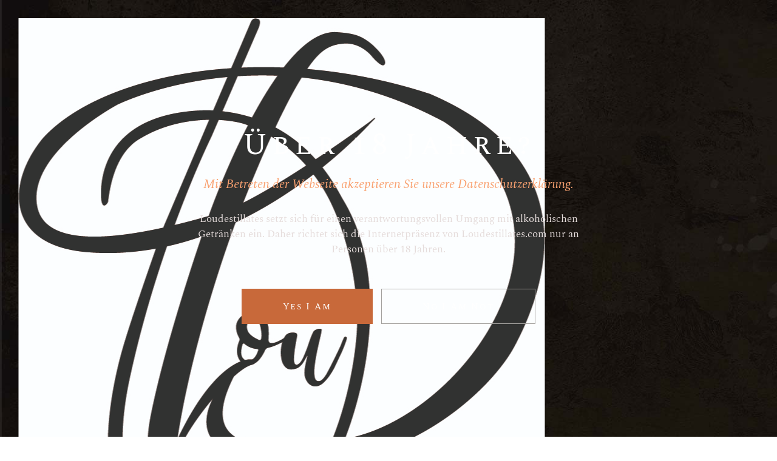

--- FILE ---
content_type: text/html; charset=UTF-8
request_url: https://loudestillates.com/event/best-champagne-8/
body_size: 20687
content:
<!DOCTYPE html>
<html lang="de">
<head>
	<meta charset="UTF-8">
	<meta name="viewport" content="width=device-width, initial-scale=1, user-scalable=yes">
	<link rel="profile" href="http://gmpg.org/xfn/11">

	
					<script>document.documentElement.className = document.documentElement.className + ' yes-js js_active js'</script>
				<link rel='stylesheet' id='tribe-events-views-v2-bootstrap-datepicker-styles-css' href='https://loudestillates.com/wp-content/plugins/the-events-calendar/vendor/bootstrap-datepicker/css/bootstrap-datepicker.standalone.min.css?ver=6.15.13' type='text/css' media='all' />
<link rel='stylesheet' id='tec-variables-skeleton-css' href='https://loudestillates.com/wp-content/plugins/the-events-calendar/common/build/css/variables-skeleton.css?ver=6.10.1' type='text/css' media='all' />
<link rel='stylesheet' id='tribe-common-skeleton-style-css' href='https://loudestillates.com/wp-content/plugins/the-events-calendar/common/build/css/common-skeleton.css?ver=6.10.1' type='text/css' media='all' />
<link rel='stylesheet' id='tribe-tooltipster-css-css' href='https://loudestillates.com/wp-content/plugins/the-events-calendar/common/vendor/tooltipster/tooltipster.bundle.min.css?ver=6.10.1' type='text/css' media='all' />
<link rel='stylesheet' id='tribe-events-views-v2-skeleton-css' href='https://loudestillates.com/wp-content/plugins/the-events-calendar/build/css/views-skeleton.css?ver=6.15.13' type='text/css' media='all' />
<link rel='stylesheet' id='tec-variables-full-css' href='https://loudestillates.com/wp-content/plugins/the-events-calendar/common/build/css/variables-full.css?ver=6.10.1' type='text/css' media='all' />
<link rel='stylesheet' id='tribe-common-full-style-css' href='https://loudestillates.com/wp-content/plugins/the-events-calendar/common/build/css/common-full.css?ver=6.10.1' type='text/css' media='all' />
<link rel='stylesheet' id='tribe-events-views-v2-full-css' href='https://loudestillates.com/wp-content/plugins/the-events-calendar/build/css/views-full.css?ver=6.15.13' type='text/css' media='all' />
<link rel='stylesheet' id='tribe-events-views-v2-print-css' href='https://loudestillates.com/wp-content/plugins/the-events-calendar/build/css/views-print.css?ver=6.15.13' type='text/css' media='print' />
<meta name='robots' content='index, follow, max-image-preview:large, max-snippet:-1, max-video-preview:-1' />
	<style>img:is([sizes="auto" i], [sizes^="auto," i]) { contain-intrinsic-size: 3000px 1500px }</style>
	<script>window._wca = window._wca || [];</script>

	<!-- This site is optimized with the Yoast SEO plugin v20.0 - https://yoast.com/wordpress/plugins/seo/ -->
	<title>Best Champagne - Loudestillates</title>
	<link rel="canonical" href="https://loudestillates.com/event/best-champagne-8/" />
	<meta property="og:locale" content="de_DE" />
	<meta property="og:type" content="article" />
	<meta property="og:title" content="Best Champagne - Loudestillates" />
	<meta property="og:description" content="Lorem ipsum dolor sit amet, adipiscing consectetur elit, sed do eiusmod tempor incididunt ut labore et dolore magna. Aliquam lorem ante, dapibus in, quis viverra, feugiat a, tellus. Phasellus viverra nulla ut metus varius laoreet. Lorem gravida nibh vel..." />
	<meta property="og:url" content="https://loudestillates.com/event/best-champagne-8/" />
	<meta property="og:site_name" content="Loudestillates" />
	<meta property="og:image" content="https://loudestillates.com/wp-content/uploads/2019/10/event-img-10.jpg" />
	<meta property="og:image:width" content="1100" />
	<meta property="og:image:height" content="952" />
	<meta property="og:image:type" content="image/jpeg" />
	<meta name="twitter:card" content="summary_large_image" />
	<meta name="twitter:label1" content="Geschätzte Lesezeit" />
	<meta name="twitter:data1" content="1 Minute" />
	<script type="application/ld+json" class="yoast-schema-graph">{"@context":"https://schema.org","@graph":[{"@type":"WebPage","@id":"https://loudestillates.com/event/best-champagne-8/","url":"https://loudestillates.com/event/best-champagne-8/","name":"Best Champagne - Loudestillates","isPartOf":{"@id":"https://loudestillates.com/#website"},"primaryImageOfPage":{"@id":"https://loudestillates.com/event/best-champagne-8/#primaryimage"},"image":{"@id":"https://loudestillates.com/event/best-champagne-8/#primaryimage"},"thumbnailUrl":"https://loudestillates.com/wp-content/uploads/2019/10/event-img-10.jpg","datePublished":"2019-08-29T12:32:01+00:00","dateModified":"2019-08-29T12:32:01+00:00","breadcrumb":{"@id":"https://loudestillates.com/event/best-champagne-8/#breadcrumb"},"inLanguage":"de","potentialAction":[{"@type":"ReadAction","target":["https://loudestillates.com/event/best-champagne-8/"]}]},{"@type":"ImageObject","inLanguage":"de","@id":"https://loudestillates.com/event/best-champagne-8/#primaryimage","url":"https://loudestillates.com/wp-content/uploads/2019/10/event-img-10.jpg","contentUrl":"https://loudestillates.com/wp-content/uploads/2019/10/event-img-10.jpg","width":1100,"height":952,"caption":"d"},{"@type":"BreadcrumbList","@id":"https://loudestillates.com/event/best-champagne-8/#breadcrumb","itemListElement":[{"@type":"ListItem","position":1,"name":"Startseite","item":"https://loudestillates.com/"},{"@type":"ListItem","position":2,"name":"Veranstaltungen","item":"https://loudestillates.com/events/"},{"@type":"ListItem","position":3,"name":"Best Champagne"}]},{"@type":"WebSite","@id":"https://loudestillates.com/#website","url":"https://loudestillates.com/","name":"Loudestillates","description":"","potentialAction":[{"@type":"SearchAction","target":{"@type":"EntryPoint","urlTemplate":"https://loudestillates.com/?s={search_term_string}"},"query-input":"required name=search_term_string"}],"inLanguage":"de"},{"@type":"Event","name":"Best Champagne","description":"Lorem ipsum dolor sit amet, adipiscing consectetur elit, sed do eiusmod tempor incididunt ut labore et dolore magna. Aliquam lorem ante, dapibus in, quis viverra, feugiat a, tellus. Phasellus viverra nulla ut metus varius laoreet. Lorem gravida nibh vel...","image":{"@id":"https://loudestillates.com/event/best-champagne-8/#primaryimage"},"url":"https://loudestillates.com/event/best-champagne-8/","eventAttendanceMode":"https://schema.org/OfflineEventAttendanceMode","eventStatus":"https://schema.org/EventScheduled","startDate":"2023-01-25T00:00:00+00:00","endDate":"2023-01-26T23:59:59+00:00","location":{"@type":"Place","name":"Metro Hall Portugal","description":"","url":"","address":{"@type":"PostalAddress","streetAddress":"Lisboa, Portugal"},"telephone":"+123 456-7890","sameAs":"aperitif.qodeinteractive-themes.com"},"organizer":{"@type":"Person","name":"Metro Hall Portugal","description":"","url":"http://qodeinteractive.com","telephone":"+123 456-7890","email":"&#97;&#112;&#101;rit&#105;f&#64;e&#120;&#97;&#109;pl&#101;&#46;co&#109;"},"offers":{"@type":"Offer","price":"199","priceCurrency":"USD","url":"https://loudestillates.com/event/best-champagne-8/","category":"primary","availability":"inStock","validFrom":"2019-08-29T00:00:00+00:00"},"@id":"https://loudestillates.com/event/best-champagne-8/#event","mainEntityOfPage":{"@id":"https://loudestillates.com/event/best-champagne-8/"}}]}</script>
	<!-- / Yoast SEO plugin. -->


<link rel='dns-prefetch' href='//stats.wp.com' />

<link rel="alternate" type="application/rss+xml" title="Loudestillates &raquo; Feed" href="https://loudestillates.com/feed/" />
<link rel="alternate" type="text/calendar" title="Loudestillates &raquo; iCal Feed" href="https://loudestillates.com/events/?ical=1" />
<script type="text/javascript">
/* <![CDATA[ */
window._wpemojiSettings = {"baseUrl":"https:\/\/s.w.org\/images\/core\/emoji\/16.0.1\/72x72\/","ext":".png","svgUrl":"https:\/\/s.w.org\/images\/core\/emoji\/16.0.1\/svg\/","svgExt":".svg","source":{"concatemoji":"https:\/\/loudestillates.com\/wp-includes\/js\/wp-emoji-release.min.js?ver=6.8.3"}};
/*! This file is auto-generated */
!function(s,n){var o,i,e;function c(e){try{var t={supportTests:e,timestamp:(new Date).valueOf()};sessionStorage.setItem(o,JSON.stringify(t))}catch(e){}}function p(e,t,n){e.clearRect(0,0,e.canvas.width,e.canvas.height),e.fillText(t,0,0);var t=new Uint32Array(e.getImageData(0,0,e.canvas.width,e.canvas.height).data),a=(e.clearRect(0,0,e.canvas.width,e.canvas.height),e.fillText(n,0,0),new Uint32Array(e.getImageData(0,0,e.canvas.width,e.canvas.height).data));return t.every(function(e,t){return e===a[t]})}function u(e,t){e.clearRect(0,0,e.canvas.width,e.canvas.height),e.fillText(t,0,0);for(var n=e.getImageData(16,16,1,1),a=0;a<n.data.length;a++)if(0!==n.data[a])return!1;return!0}function f(e,t,n,a){switch(t){case"flag":return n(e,"\ud83c\udff3\ufe0f\u200d\u26a7\ufe0f","\ud83c\udff3\ufe0f\u200b\u26a7\ufe0f")?!1:!n(e,"\ud83c\udde8\ud83c\uddf6","\ud83c\udde8\u200b\ud83c\uddf6")&&!n(e,"\ud83c\udff4\udb40\udc67\udb40\udc62\udb40\udc65\udb40\udc6e\udb40\udc67\udb40\udc7f","\ud83c\udff4\u200b\udb40\udc67\u200b\udb40\udc62\u200b\udb40\udc65\u200b\udb40\udc6e\u200b\udb40\udc67\u200b\udb40\udc7f");case"emoji":return!a(e,"\ud83e\udedf")}return!1}function g(e,t,n,a){var r="undefined"!=typeof WorkerGlobalScope&&self instanceof WorkerGlobalScope?new OffscreenCanvas(300,150):s.createElement("canvas"),o=r.getContext("2d",{willReadFrequently:!0}),i=(o.textBaseline="top",o.font="600 32px Arial",{});return e.forEach(function(e){i[e]=t(o,e,n,a)}),i}function t(e){var t=s.createElement("script");t.src=e,t.defer=!0,s.head.appendChild(t)}"undefined"!=typeof Promise&&(o="wpEmojiSettingsSupports",i=["flag","emoji"],n.supports={everything:!0,everythingExceptFlag:!0},e=new Promise(function(e){s.addEventListener("DOMContentLoaded",e,{once:!0})}),new Promise(function(t){var n=function(){try{var e=JSON.parse(sessionStorage.getItem(o));if("object"==typeof e&&"number"==typeof e.timestamp&&(new Date).valueOf()<e.timestamp+604800&&"object"==typeof e.supportTests)return e.supportTests}catch(e){}return null}();if(!n){if("undefined"!=typeof Worker&&"undefined"!=typeof OffscreenCanvas&&"undefined"!=typeof URL&&URL.createObjectURL&&"undefined"!=typeof Blob)try{var e="postMessage("+g.toString()+"("+[JSON.stringify(i),f.toString(),p.toString(),u.toString()].join(",")+"));",a=new Blob([e],{type:"text/javascript"}),r=new Worker(URL.createObjectURL(a),{name:"wpTestEmojiSupports"});return void(r.onmessage=function(e){c(n=e.data),r.terminate(),t(n)})}catch(e){}c(n=g(i,f,p,u))}t(n)}).then(function(e){for(var t in e)n.supports[t]=e[t],n.supports.everything=n.supports.everything&&n.supports[t],"flag"!==t&&(n.supports.everythingExceptFlag=n.supports.everythingExceptFlag&&n.supports[t]);n.supports.everythingExceptFlag=n.supports.everythingExceptFlag&&!n.supports.flag,n.DOMReady=!1,n.readyCallback=function(){n.DOMReady=!0}}).then(function(){return e}).then(function(){var e;n.supports.everything||(n.readyCallback(),(e=n.source||{}).concatemoji?t(e.concatemoji):e.wpemoji&&e.twemoji&&(t(e.twemoji),t(e.wpemoji)))}))}((window,document),window._wpemojiSettings);
/* ]]> */
</script>
<link rel='stylesheet' id='sbi_styles-css' href='https://loudestillates.com/wp-content/plugins/instagram-feed/css/sbi-styles.min.css?ver=6.10.0' type='text/css' media='all' />
<link rel='stylesheet' id='dripicons-css' href='https://loudestillates.com/wp-content/plugins/aperitif-core/inc/icons/dripicons/assets/css/dripicons.min.css?ver=1.2.6' type='text/css' media='all' />
<link rel='stylesheet' id='elegant-icons-css' href='https://loudestillates.com/wp-content/plugins/aperitif-core/inc/icons/elegant-icons/assets/css/elegant-icons.min.css?ver=1.2.6' type='text/css' media='all' />
<link rel='stylesheet' id='font-awesome-css' href='https://loudestillates.com/wp-content/plugins/aperitif-core/inc/icons/font-awesome/assets/css/all.min.css?ver=1.2.6' type='text/css' media='all' />
<style id='font-awesome-inline-css' type='text/css'>
[data-font="FontAwesome"]:before {font-family: 'FontAwesome' !important;content: attr(data-icon) !important;speak: none !important;font-weight: normal !important;font-variant: normal !important;text-transform: none !important;line-height: 1 !important;font-style: normal !important;-webkit-font-smoothing: antialiased !important;-moz-osx-font-smoothing: grayscale !important;}
</style>
<link rel='stylesheet' id='ionicons-css' href='https://loudestillates.com/wp-content/plugins/aperitif-core/inc/icons/ionicons/assets/css/ionicons.min.css?ver=1.2.6' type='text/css' media='all' />
<link rel='stylesheet' id='linea-icons-css' href='https://loudestillates.com/wp-content/plugins/aperitif-core/inc/icons/linea-icons/assets/css/linea-icons.min.css?ver=1.2.6' type='text/css' media='all' />
<link rel='stylesheet' id='linear-icons-css' href='https://loudestillates.com/wp-content/plugins/aperitif-core/inc/icons/linear-icons/assets/css/linear-icons.min.css?ver=1.2.6' type='text/css' media='all' />
<link rel='stylesheet' id='simple-line-icons-css' href='https://loudestillates.com/wp-content/plugins/aperitif-core/inc/icons/simple-line-icons/assets/css/simple-line-icons.min.css?ver=1.2.6' type='text/css' media='all' />
<link rel='stylesheet' id='tribe-events-v2-single-skeleton-css' href='https://loudestillates.com/wp-content/plugins/the-events-calendar/build/css/tribe-events-single-skeleton.css?ver=6.15.13' type='text/css' media='all' />
<link rel='stylesheet' id='tribe-events-v2-single-skeleton-full-css' href='https://loudestillates.com/wp-content/plugins/the-events-calendar/build/css/tribe-events-single-full.css?ver=6.15.13' type='text/css' media='all' />
<style id='wp-emoji-styles-inline-css' type='text/css'>

	img.wp-smiley, img.emoji {
		display: inline !important;
		border: none !important;
		box-shadow: none !important;
		height: 1em !important;
		width: 1em !important;
		margin: 0 0.07em !important;
		vertical-align: -0.1em !important;
		background: none !important;
		padding: 0 !important;
	}
</style>
<link rel='stylesheet' id='wp-block-library-css' href='https://loudestillates.com/wp-includes/css/dist/block-library/style.min.css?ver=6.8.3' type='text/css' media='all' />
<style id='classic-theme-styles-inline-css' type='text/css'>
/*! This file is auto-generated */
.wp-block-button__link{color:#fff;background-color:#32373c;border-radius:9999px;box-shadow:none;text-decoration:none;padding:calc(.667em + 2px) calc(1.333em + 2px);font-size:1.125em}.wp-block-file__button{background:#32373c;color:#fff;text-decoration:none}
</style>
<link rel='stylesheet' id='mediaelement-css' href='https://loudestillates.com/wp-includes/js/mediaelement/mediaelementplayer-legacy.min.css?ver=4.2.17' type='text/css' media='all' />
<link rel='stylesheet' id='wp-mediaelement-css' href='https://loudestillates.com/wp-includes/js/mediaelement/wp-mediaelement.min.css?ver=6.8.3' type='text/css' media='all' />
<style id='jetpack-sharing-buttons-style-inline-css' type='text/css'>
.jetpack-sharing-buttons__services-list{display:flex;flex-direction:row;flex-wrap:wrap;gap:0;list-style-type:none;margin:5px;padding:0}.jetpack-sharing-buttons__services-list.has-small-icon-size{font-size:12px}.jetpack-sharing-buttons__services-list.has-normal-icon-size{font-size:16px}.jetpack-sharing-buttons__services-list.has-large-icon-size{font-size:24px}.jetpack-sharing-buttons__services-list.has-huge-icon-size{font-size:36px}@media print{.jetpack-sharing-buttons__services-list{display:none!important}}.editor-styles-wrapper .wp-block-jetpack-sharing-buttons{gap:0;padding-inline-start:0}ul.jetpack-sharing-buttons__services-list.has-background{padding:1.25em 2.375em}
</style>
<link rel='stylesheet' id='jquery-selectBox-css' href='https://loudestillates.com/wp-content/plugins/yith-woocommerce-wishlist/assets/css/jquery.selectBox.css?ver=1.2.0' type='text/css' media='all' />
<link rel='stylesheet' id='yith-wcwl-font-awesome-css' href='https://loudestillates.com/wp-content/plugins/yith-woocommerce-wishlist/assets/css/font-awesome.css?ver=4.7.0' type='text/css' media='all' />
<link rel='stylesheet' id='woocommerce_prettyPhoto_css-css' href='//loudestillates.com/wp-content/plugins/woocommerce/assets/css/prettyPhoto.css?ver=3.1.6' type='text/css' media='all' />
<link rel='stylesheet' id='yith-wcwl-main-css' href='https://loudestillates.com/wp-content/plugins/yith-woocommerce-wishlist/assets/css/style.css?ver=3.17.0' type='text/css' media='all' />
<style id='yith-wcwl-main-inline-css' type='text/css'>
.yith-wcwl-share li a{color: #FFFFFF;}.yith-wcwl-share li a:hover{color: #FFFFFF;}.yith-wcwl-share a.facebook{background: #39599E; background-color: #39599E;}.yith-wcwl-share a.facebook:hover{background: #595A5A; background-color: #595A5A;}.yith-wcwl-share a.twitter{background: #45AFE2; background-color: #45AFE2;}.yith-wcwl-share a.twitter:hover{background: #595A5A; background-color: #595A5A;}.yith-wcwl-share a.email{background: #FBB102; background-color: #FBB102;}.yith-wcwl-share a.email:hover{background: #595A5A; background-color: #595A5A;}.yith-wcwl-share a.whatsapp{background: #00A901; background-color: #00A901;}.yith-wcwl-share a.whatsapp:hover{background: #595A5A; background-color: #595A5A;}
</style>
<style id='global-styles-inline-css' type='text/css'>
:root{--wp--preset--aspect-ratio--square: 1;--wp--preset--aspect-ratio--4-3: 4/3;--wp--preset--aspect-ratio--3-4: 3/4;--wp--preset--aspect-ratio--3-2: 3/2;--wp--preset--aspect-ratio--2-3: 2/3;--wp--preset--aspect-ratio--16-9: 16/9;--wp--preset--aspect-ratio--9-16: 9/16;--wp--preset--color--black: #000000;--wp--preset--color--cyan-bluish-gray: #abb8c3;--wp--preset--color--white: #ffffff;--wp--preset--color--pale-pink: #f78da7;--wp--preset--color--vivid-red: #cf2e2e;--wp--preset--color--luminous-vivid-orange: #ff6900;--wp--preset--color--luminous-vivid-amber: #fcb900;--wp--preset--color--light-green-cyan: #7bdcb5;--wp--preset--color--vivid-green-cyan: #00d084;--wp--preset--color--pale-cyan-blue: #8ed1fc;--wp--preset--color--vivid-cyan-blue: #0693e3;--wp--preset--color--vivid-purple: #9b51e0;--wp--preset--gradient--vivid-cyan-blue-to-vivid-purple: linear-gradient(135deg,rgba(6,147,227,1) 0%,rgb(155,81,224) 100%);--wp--preset--gradient--light-green-cyan-to-vivid-green-cyan: linear-gradient(135deg,rgb(122,220,180) 0%,rgb(0,208,130) 100%);--wp--preset--gradient--luminous-vivid-amber-to-luminous-vivid-orange: linear-gradient(135deg,rgba(252,185,0,1) 0%,rgba(255,105,0,1) 100%);--wp--preset--gradient--luminous-vivid-orange-to-vivid-red: linear-gradient(135deg,rgba(255,105,0,1) 0%,rgb(207,46,46) 100%);--wp--preset--gradient--very-light-gray-to-cyan-bluish-gray: linear-gradient(135deg,rgb(238,238,238) 0%,rgb(169,184,195) 100%);--wp--preset--gradient--cool-to-warm-spectrum: linear-gradient(135deg,rgb(74,234,220) 0%,rgb(151,120,209) 20%,rgb(207,42,186) 40%,rgb(238,44,130) 60%,rgb(251,105,98) 80%,rgb(254,248,76) 100%);--wp--preset--gradient--blush-light-purple: linear-gradient(135deg,rgb(255,206,236) 0%,rgb(152,150,240) 100%);--wp--preset--gradient--blush-bordeaux: linear-gradient(135deg,rgb(254,205,165) 0%,rgb(254,45,45) 50%,rgb(107,0,62) 100%);--wp--preset--gradient--luminous-dusk: linear-gradient(135deg,rgb(255,203,112) 0%,rgb(199,81,192) 50%,rgb(65,88,208) 100%);--wp--preset--gradient--pale-ocean: linear-gradient(135deg,rgb(255,245,203) 0%,rgb(182,227,212) 50%,rgb(51,167,181) 100%);--wp--preset--gradient--electric-grass: linear-gradient(135deg,rgb(202,248,128) 0%,rgb(113,206,126) 100%);--wp--preset--gradient--midnight: linear-gradient(135deg,rgb(2,3,129) 0%,rgb(40,116,252) 100%);--wp--preset--font-size--small: 13px;--wp--preset--font-size--medium: 20px;--wp--preset--font-size--large: 36px;--wp--preset--font-size--x-large: 42px;--wp--preset--spacing--20: 0.44rem;--wp--preset--spacing--30: 0.67rem;--wp--preset--spacing--40: 1rem;--wp--preset--spacing--50: 1.5rem;--wp--preset--spacing--60: 2.25rem;--wp--preset--spacing--70: 3.38rem;--wp--preset--spacing--80: 5.06rem;--wp--preset--shadow--natural: 6px 6px 9px rgba(0, 0, 0, 0.2);--wp--preset--shadow--deep: 12px 12px 50px rgba(0, 0, 0, 0.4);--wp--preset--shadow--sharp: 6px 6px 0px rgba(0, 0, 0, 0.2);--wp--preset--shadow--outlined: 6px 6px 0px -3px rgba(255, 255, 255, 1), 6px 6px rgba(0, 0, 0, 1);--wp--preset--shadow--crisp: 6px 6px 0px rgba(0, 0, 0, 1);}:where(.is-layout-flex){gap: 0.5em;}:where(.is-layout-grid){gap: 0.5em;}body .is-layout-flex{display: flex;}.is-layout-flex{flex-wrap: wrap;align-items: center;}.is-layout-flex > :is(*, div){margin: 0;}body .is-layout-grid{display: grid;}.is-layout-grid > :is(*, div){margin: 0;}:where(.wp-block-columns.is-layout-flex){gap: 2em;}:where(.wp-block-columns.is-layout-grid){gap: 2em;}:where(.wp-block-post-template.is-layout-flex){gap: 1.25em;}:where(.wp-block-post-template.is-layout-grid){gap: 1.25em;}.has-black-color{color: var(--wp--preset--color--black) !important;}.has-cyan-bluish-gray-color{color: var(--wp--preset--color--cyan-bluish-gray) !important;}.has-white-color{color: var(--wp--preset--color--white) !important;}.has-pale-pink-color{color: var(--wp--preset--color--pale-pink) !important;}.has-vivid-red-color{color: var(--wp--preset--color--vivid-red) !important;}.has-luminous-vivid-orange-color{color: var(--wp--preset--color--luminous-vivid-orange) !important;}.has-luminous-vivid-amber-color{color: var(--wp--preset--color--luminous-vivid-amber) !important;}.has-light-green-cyan-color{color: var(--wp--preset--color--light-green-cyan) !important;}.has-vivid-green-cyan-color{color: var(--wp--preset--color--vivid-green-cyan) !important;}.has-pale-cyan-blue-color{color: var(--wp--preset--color--pale-cyan-blue) !important;}.has-vivid-cyan-blue-color{color: var(--wp--preset--color--vivid-cyan-blue) !important;}.has-vivid-purple-color{color: var(--wp--preset--color--vivid-purple) !important;}.has-black-background-color{background-color: var(--wp--preset--color--black) !important;}.has-cyan-bluish-gray-background-color{background-color: var(--wp--preset--color--cyan-bluish-gray) !important;}.has-white-background-color{background-color: var(--wp--preset--color--white) !important;}.has-pale-pink-background-color{background-color: var(--wp--preset--color--pale-pink) !important;}.has-vivid-red-background-color{background-color: var(--wp--preset--color--vivid-red) !important;}.has-luminous-vivid-orange-background-color{background-color: var(--wp--preset--color--luminous-vivid-orange) !important;}.has-luminous-vivid-amber-background-color{background-color: var(--wp--preset--color--luminous-vivid-amber) !important;}.has-light-green-cyan-background-color{background-color: var(--wp--preset--color--light-green-cyan) !important;}.has-vivid-green-cyan-background-color{background-color: var(--wp--preset--color--vivid-green-cyan) !important;}.has-pale-cyan-blue-background-color{background-color: var(--wp--preset--color--pale-cyan-blue) !important;}.has-vivid-cyan-blue-background-color{background-color: var(--wp--preset--color--vivid-cyan-blue) !important;}.has-vivid-purple-background-color{background-color: var(--wp--preset--color--vivid-purple) !important;}.has-black-border-color{border-color: var(--wp--preset--color--black) !important;}.has-cyan-bluish-gray-border-color{border-color: var(--wp--preset--color--cyan-bluish-gray) !important;}.has-white-border-color{border-color: var(--wp--preset--color--white) !important;}.has-pale-pink-border-color{border-color: var(--wp--preset--color--pale-pink) !important;}.has-vivid-red-border-color{border-color: var(--wp--preset--color--vivid-red) !important;}.has-luminous-vivid-orange-border-color{border-color: var(--wp--preset--color--luminous-vivid-orange) !important;}.has-luminous-vivid-amber-border-color{border-color: var(--wp--preset--color--luminous-vivid-amber) !important;}.has-light-green-cyan-border-color{border-color: var(--wp--preset--color--light-green-cyan) !important;}.has-vivid-green-cyan-border-color{border-color: var(--wp--preset--color--vivid-green-cyan) !important;}.has-pale-cyan-blue-border-color{border-color: var(--wp--preset--color--pale-cyan-blue) !important;}.has-vivid-cyan-blue-border-color{border-color: var(--wp--preset--color--vivid-cyan-blue) !important;}.has-vivid-purple-border-color{border-color: var(--wp--preset--color--vivid-purple) !important;}.has-vivid-cyan-blue-to-vivid-purple-gradient-background{background: var(--wp--preset--gradient--vivid-cyan-blue-to-vivid-purple) !important;}.has-light-green-cyan-to-vivid-green-cyan-gradient-background{background: var(--wp--preset--gradient--light-green-cyan-to-vivid-green-cyan) !important;}.has-luminous-vivid-amber-to-luminous-vivid-orange-gradient-background{background: var(--wp--preset--gradient--luminous-vivid-amber-to-luminous-vivid-orange) !important;}.has-luminous-vivid-orange-to-vivid-red-gradient-background{background: var(--wp--preset--gradient--luminous-vivid-orange-to-vivid-red) !important;}.has-very-light-gray-to-cyan-bluish-gray-gradient-background{background: var(--wp--preset--gradient--very-light-gray-to-cyan-bluish-gray) !important;}.has-cool-to-warm-spectrum-gradient-background{background: var(--wp--preset--gradient--cool-to-warm-spectrum) !important;}.has-blush-light-purple-gradient-background{background: var(--wp--preset--gradient--blush-light-purple) !important;}.has-blush-bordeaux-gradient-background{background: var(--wp--preset--gradient--blush-bordeaux) !important;}.has-luminous-dusk-gradient-background{background: var(--wp--preset--gradient--luminous-dusk) !important;}.has-pale-ocean-gradient-background{background: var(--wp--preset--gradient--pale-ocean) !important;}.has-electric-grass-gradient-background{background: var(--wp--preset--gradient--electric-grass) !important;}.has-midnight-gradient-background{background: var(--wp--preset--gradient--midnight) !important;}.has-small-font-size{font-size: var(--wp--preset--font-size--small) !important;}.has-medium-font-size{font-size: var(--wp--preset--font-size--medium) !important;}.has-large-font-size{font-size: var(--wp--preset--font-size--large) !important;}.has-x-large-font-size{font-size: var(--wp--preset--font-size--x-large) !important;}
:where(.wp-block-post-template.is-layout-flex){gap: 1.25em;}:where(.wp-block-post-template.is-layout-grid){gap: 1.25em;}
:where(.wp-block-columns.is-layout-flex){gap: 2em;}:where(.wp-block-columns.is-layout-grid){gap: 2em;}
:root :where(.wp-block-pullquote){font-size: 1.5em;line-height: 1.6;}
</style>
<link rel='stylesheet' id='contact-form-7-css' href='https://loudestillates.com/wp-content/plugins/contact-form-7/includes/css/styles.css?ver=6.1.4' type='text/css' media='all' />
<link rel='stylesheet' id='ctf_styles-css' href='https://loudestillates.com/wp-content/plugins/custom-twitter-feeds/css/ctf-styles.min.css?ver=2.3.1' type='text/css' media='all' />
<style id='woocommerce-inline-inline-css' type='text/css'>
.woocommerce form .form-row .required { visibility: visible; }
</style>
<link rel='stylesheet' id='cmplz-general-css' href='https://loudestillates.com/wp-content/plugins/complianz-gdpr/assets/css/cookieblocker.min.css?ver=1766410296' type='text/css' media='all' />
<link rel='stylesheet' id='perfect-scrollbar-css' href='https://loudestillates.com/wp-content/plugins/aperitif-core/assets/plugins/perfect-scrollbar/perfect-scrollbar.css?ver=6.8.3' type='text/css' media='all' />
<link rel='stylesheet' id='aperitif-main-css' href='https://loudestillates.com/wp-content/themes/aperitif/assets/css/main.min.css?ver=6.8.3' type='text/css' media='all' />
<link rel='stylesheet' id='aperitif-core-style-css' href='https://loudestillates.com/wp-content/plugins/aperitif-core/assets/css/aperitif-core.min.css?ver=6.8.3' type='text/css' media='all' />
<link rel='stylesheet' id='aperitif-membership-style-css' href='https://loudestillates.com/wp-content/plugins/aperitif-membership/assets/css/aperitif-membership.min.css?ver=6.8.3' type='text/css' media='all' />
<link rel='stylesheet' id='yith-quick-view-css' href='https://loudestillates.com/wp-content/plugins/yith-woocommerce-quick-view/assets/css/yith-quick-view.css?ver=1.23.0' type='text/css' media='all' />
<style id='yith-quick-view-inline-css' type='text/css'>

				#yith-quick-view-modal .yith-wcqv-main{background:#ffffff;}
				#yith-quick-view-close{color:#cdcdcd;}
				#yith-quick-view-close:hover{color:#ff0000;}
</style>
<link rel='stylesheet' id='aperitif-style-css' href='https://loudestillates.com/wp-content/themes/aperitif/style.css?ver=6.8.3' type='text/css' media='all' />
<style id='aperitif-style-inline-css' type='text/css'>
#qodef-page-footer-top-area { background-color: rgba(255,255,255,0);background-image: url(https://loudestillates.com/wp-content/uploads/2019/10/Footer-grafika.png);background-repeat: no-repeat;background-position: bottom center;}#qodef-page-footer-bottom-area { background-color: rgba(255,255,255,0);}.qodef-page-footer-inner { background-image: url(https://loudestillates.com/wp-content/uploads/2019/10/Footer-bckgd.jpg);background-repeat: repeat;background-position: center center;}.qodef-fullscreen-menu-holder { background-image: url(https://loudestillates.com/wp-content/uploads/2019/09/fs-bckgnd-img.jpg);}#qodef-mobile-header-navigation .qodef-m-inner { background-image: url(https://loudestillates.com/wp-content/uploads/2019/09/dd-menu-wide-img.jpg);}#qodef-side-area { background-image: url(https://loudestillates.com/wp-content/uploads/2019/09/side-area-bckg.jpg);}.qodef-page-title { height: 560px;background-image: url(https://loudestillates.com/wp-content/uploads/2019/08/event-single-title-img.jpg);}
</style>
<link rel='stylesheet' id='swiper-css' href='https://loudestillates.com/wp-content/themes/aperitif/assets/plugins/swiper/swiper.min.css?ver=6.8.3' type='text/css' media='all' />
<link rel='stylesheet' id='magnific-popup-css' href='https://loudestillates.com/wp-content/plugins/aperitif-core/assets/plugins/magnific-popup/magnific-popup.css?ver=6.8.3' type='text/css' media='all' />
<link rel='stylesheet' id='aperitif-google-fonts-css' href='//loudestillates.com/wp-content/uploads/omgf/aperitif-google-fonts/aperitif-google-fonts.css?ver=1665683416' type='text/css' media='all' />
<link rel='stylesheet' id='select2-css' href='https://loudestillates.com/wp-content/plugins/woocommerce/assets/css/select2.css?ver=10.4.3' type='text/css' media='all' />
<link rel='stylesheet' id='aperitif-core-dashboard-style-css' href='https://loudestillates.com/wp-content/plugins/aperitif-core/inc/core-dashboard/assets/css/core-dashboard.min.css?ver=6.8.3' type='text/css' media='all' />
<link rel='stylesheet' id='js_composer_front-css' href='https://loudestillates.com/wp-content/plugins/js_composer/assets/css/js_composer.min.css?ver=8.7.2' type='text/css' media='all' />
<script type="text/javascript" src="https://loudestillates.com/wp-includes/js/jquery/jquery.min.js?ver=3.7.1" id="jquery-core-js"></script>
<script type="text/javascript" src="https://loudestillates.com/wp-includes/js/jquery/jquery-migrate.min.js?ver=3.4.1" id="jquery-migrate-js"></script>
<script type="text/javascript" src="https://loudestillates.com/wp-content/plugins/the-events-calendar/common/build/js/tribe-common.js?ver=9c44e11f3503a33e9540" id="tribe-common-js"></script>
<script type="text/javascript" src="https://loudestillates.com/wp-content/plugins/the-events-calendar/build/js/views/breakpoints.js?ver=4208de2df2852e0b91ec" id="tribe-events-views-v2-breakpoints-js"></script>
<script type="text/javascript" src="https://loudestillates.com/wp-content/plugins/woocommerce/assets/js/jquery-blockui/jquery.blockUI.min.js?ver=2.7.0-wc.10.4.3" id="wc-jquery-blockui-js" data-wp-strategy="defer"></script>
<script type="text/javascript" id="wc-add-to-cart-js-extra">
/* <![CDATA[ */
var wc_add_to_cart_params = {"ajax_url":"\/wp-admin\/admin-ajax.php","wc_ajax_url":"\/?wc-ajax=%%endpoint%%","i18n_view_cart":"Warenkorb anzeigen","cart_url":"https:\/\/loudestillates.com\/cart\/","is_cart":"","cart_redirect_after_add":"no"};
/* ]]> */
</script>
<script type="text/javascript" src="https://loudestillates.com/wp-content/plugins/woocommerce/assets/js/frontend/add-to-cart.min.js?ver=10.4.3" id="wc-add-to-cart-js" data-wp-strategy="defer"></script>
<script type="text/javascript" src="https://loudestillates.com/wp-content/plugins/woocommerce/assets/js/js-cookie/js.cookie.min.js?ver=2.1.4-wc.10.4.3" id="wc-js-cookie-js" defer="defer" data-wp-strategy="defer"></script>
<script type="text/javascript" id="woocommerce-js-extra">
/* <![CDATA[ */
var woocommerce_params = {"ajax_url":"\/wp-admin\/admin-ajax.php","wc_ajax_url":"\/?wc-ajax=%%endpoint%%","i18n_password_show":"Passwort anzeigen","i18n_password_hide":"Passwort ausblenden"};
/* ]]> */
</script>
<script type="text/javascript" src="https://loudestillates.com/wp-content/plugins/woocommerce/assets/js/frontend/woocommerce.min.js?ver=10.4.3" id="woocommerce-js" defer="defer" data-wp-strategy="defer"></script>
<script type="text/javascript" src="https://loudestillates.com/wp-content/plugins/js_composer/assets/js/vendors/woocommerce-add-to-cart.js?ver=8.7.2" id="vc_woocommerce-add-to-cart-js-js"></script>
<script type="text/javascript" src="https://loudestillates.com/wp-content/plugins/woocommerce/assets/js/select2/select2.full.min.js?ver=4.0.3-wc.10.4.3" id="wc-select2-js" defer="defer" data-wp-strategy="defer"></script>
<script type="text/javascript" src="https://stats.wp.com/s-202605.js" id="woocommerce-analytics-js" defer="defer" data-wp-strategy="defer"></script>
<script></script><link rel="https://api.w.org/" href="https://loudestillates.com/wp-json/" /><link rel="alternate" title="JSON" type="application/json" href="https://loudestillates.com/wp-json/wp/v2/tribe_events/502" /><link rel="EditURI" type="application/rsd+xml" title="RSD" href="https://loudestillates.com/xmlrpc.php?rsd" />
<meta name="generator" content="WordPress 6.8.3" />
<meta name="generator" content="WooCommerce 10.4.3" />
<link rel='shortlink' href='https://loudestillates.com/?p=502' />
<link rel="alternate" title="oEmbed (JSON)" type="application/json+oembed" href="https://loudestillates.com/wp-json/oembed/1.0/embed?url=https%3A%2F%2Floudestillates.com%2Fevent%2Fbest-champagne-8%2F" />
<link rel="alternate" title="oEmbed (XML)" type="text/xml+oembed" href="https://loudestillates.com/wp-json/oembed/1.0/embed?url=https%3A%2F%2Floudestillates.com%2Fevent%2Fbest-champagne-8%2F&#038;format=xml" />
<meta name="tec-api-version" content="v1"><meta name="tec-api-origin" content="https://loudestillates.com"><link rel="alternate" href="https://loudestillates.com/wp-json/tribe/events/v1/events/502" />	<style>img#wpstats{display:none}</style>
		<!-- Google site verification - Google for WooCommerce -->
<meta name="google-site-verification" content="179TiCQpL1Ywspu1owaMV4ERn14cwy1xx7lQ7jJyeoI" />
	<noscript><style>.woocommerce-product-gallery{ opacity: 1 !important; }</style></noscript>
	<meta name="generator" content="Powered by WPBakery Page Builder - drag and drop page builder for WordPress."/>
<meta name="generator" content="Powered by Slider Revolution 6.7.40 - responsive, Mobile-Friendly Slider Plugin for WordPress with comfortable drag and drop interface." />
<link rel="icon" href="https://loudestillates.com/wp-content/uploads/2020/08/cropped-Logo_LouD-32x32.jpg" sizes="32x32" />
<link rel="icon" href="https://loudestillates.com/wp-content/uploads/2020/08/cropped-Logo_LouD-192x192.jpg" sizes="192x192" />
<link rel="apple-touch-icon" href="https://loudestillates.com/wp-content/uploads/2020/08/cropped-Logo_LouD-180x180.jpg" />
<meta name="msapplication-TileImage" content="https://loudestillates.com/wp-content/uploads/2020/08/cropped-Logo_LouD-270x270.jpg" />
<script data-jetpack-boost="ignore">function setREVStartSize(e){
			//window.requestAnimationFrame(function() {
				window.RSIW = window.RSIW===undefined ? window.innerWidth : window.RSIW;
				window.RSIH = window.RSIH===undefined ? window.innerHeight : window.RSIH;
				try {
					var pw = document.getElementById(e.c).parentNode.offsetWidth,
						newh;
					pw = pw===0 || isNaN(pw) || (e.l=="fullwidth" || e.layout=="fullwidth") ? window.RSIW : pw;
					e.tabw = e.tabw===undefined ? 0 : parseInt(e.tabw);
					e.thumbw = e.thumbw===undefined ? 0 : parseInt(e.thumbw);
					e.tabh = e.tabh===undefined ? 0 : parseInt(e.tabh);
					e.thumbh = e.thumbh===undefined ? 0 : parseInt(e.thumbh);
					e.tabhide = e.tabhide===undefined ? 0 : parseInt(e.tabhide);
					e.thumbhide = e.thumbhide===undefined ? 0 : parseInt(e.thumbhide);
					e.mh = e.mh===undefined || e.mh=="" || e.mh==="auto" ? 0 : parseInt(e.mh,0);
					if(e.layout==="fullscreen" || e.l==="fullscreen")
						newh = Math.max(e.mh,window.RSIH);
					else{
						e.gw = Array.isArray(e.gw) ? e.gw : [e.gw];
						for (var i in e.rl) if (e.gw[i]===undefined || e.gw[i]===0) e.gw[i] = e.gw[i-1];
						e.gh = e.el===undefined || e.el==="" || (Array.isArray(e.el) && e.el.length==0)? e.gh : e.el;
						e.gh = Array.isArray(e.gh) ? e.gh : [e.gh];
						for (var i in e.rl) if (e.gh[i]===undefined || e.gh[i]===0) e.gh[i] = e.gh[i-1];
											
						var nl = new Array(e.rl.length),
							ix = 0,
							sl;
						e.tabw = e.tabhide>=pw ? 0 : e.tabw;
						e.thumbw = e.thumbhide>=pw ? 0 : e.thumbw;
						e.tabh = e.tabhide>=pw ? 0 : e.tabh;
						e.thumbh = e.thumbhide>=pw ? 0 : e.thumbh;
						for (var i in e.rl) nl[i] = e.rl[i]<window.RSIW ? 0 : e.rl[i];
						sl = nl[0];
						for (var i in nl) if (sl>nl[i] && nl[i]>0) { sl = nl[i]; ix=i;}
						var m = pw>(e.gw[ix]+e.tabw+e.thumbw) ? 1 : (pw-(e.tabw+e.thumbw)) / (e.gw[ix]);
						newh =  (e.gh[ix] * m) + (e.tabh + e.thumbh);
					}
					var el = document.getElementById(e.c);
					if (el!==null && el) el.style.height = newh+"px";
					el = document.getElementById(e.c+"_wrapper");
					if (el!==null && el) {
						el.style.height = newh+"px";
						el.style.display = "block";
					}
				} catch(e){
					console.log("Failure at Presize of Slider:" + e)
				}
			//});
		  };</script>
		<style type="text/css" id="wp-custom-css">
			#qodef-woo-page.qodef--single .qodef-quantity-buttons:before {
    content: 'Anzahl:';
}		</style>
		<noscript><style> .wpb_animate_when_almost_visible { opacity: 1; }</style></noscript></head>
<body class="wp-singular tribe_events-template-default single single-tribe_events postid-502 wp-theme-aperitif theme-aperitif qode-framework-1.2.6 woocommerce-no-js tribe-events-page-template tribe-no-js tribe-filter-live aperitif-core-1.5 aperitif-membership-1.1 aperitif-1.6 qodef-back-to-top--enabled  qodef-content-grid-1400 qodef-header--standard qodef-header-appearance--none qodef-mobile-header--standard qodef-drop-down-second--full-width wpb-js-composer js-comp-ver-8.7.2 vc_responsive qodef-header-standard--right qodef-search--covers-header events-single tribe-events-style-full tribe-events-style-theme" itemscope itemtype="https://schema.org/WebPage">
<div id="qodef-page-wrapper" class="">
	<div id="qodef-page-wrapper-inner">
		<div id="qodef-age-verification-popup-modal" class="qodef-avp-holder qodef-avp-prevent-cookies" style="background-image: url(https://loudestillates.com/wp-content/uploads/2019/10/verification-bckgrnd-img.jpg)">
	
	<div class="qodef-avp-logo">
		<a itemprop="url" class="qodef-header-logo-link"
   href="https://loudestillates.com/"  rel="home">
	<img width="867" height="906" src="https://loudestillates.com/wp-content/uploads/2020/08/Logo_LouD.jpg" class="qodef-header-logo-image qodef--main" alt="logo main" />	<img width="867" height="906" src="https://loudestillates.com/wp-content/uploads/2020/08/Logo_LouD.jpg" class="qodef-header-logo-image qodef--dark" alt="logo dark" />	<img width="867" height="906" src="https://loudestillates.com/wp-content/uploads/2019/10/logo-headers-light.png" class="qodef-header-logo-image qodef--light" alt="logo main" /></a>	</div>
	
	<div class="qodef-avp-inner">
		
		<div class="qodef-avp-content-container">
			
							<h2 class="qodef-avp-title">
					Über 18 Jahre?				</h2>
						
							<div class="qodef-avp-subtitle">
					Mit Betreten der Webseite akzeptieren Sie unsere Datenschutzerklärung.				</div>
						
							<div class="qodef-avp-note">
					Loudestillates setzt sich für einen verantwortungsvollen Umgang mit alkoholischen Getränken ein. Daher richtet sich die Internetpräsenz von Loudestillates.com nur an Personen über 18 Jahren.				</div>
						
			<div class="qodef-avp-prevent">
				<a class="qodef-shortcode qodef-m qodef-avp-prevent-yes qodef-button qodef-layout--filled qodef-size--normal qodef-html--link" href="#" target="_self"  ><span class="qodef-m-text">Yes I am</span></a>				
				<a class="qodef-shortcode qodef-m qodef-avp-prevent-no qodef-button qodef-layout--outlined qodef-size--normal qodef-html--link" href="https://www.google.com" target="_self"  ><span class="qodef-m-text">No I am not</span></a>				
			</div>
		</div>
	</div>
</div>
<header id="qodef-page-header">
		<div id="qodef-page-header-inner" >
		<a itemprop="url" class="qodef-header-logo-link"
   href="https://loudestillates.com/"  rel="home">
	<img width="867" height="906" src="https://loudestillates.com/wp-content/uploads/2020/08/Logo_LouD.jpg" class="qodef-header-logo-image qodef--main" alt="logo main" />	<img width="867" height="906" src="https://loudestillates.com/wp-content/uploads/2020/08/Logo_LouD.jpg" class="qodef-header-logo-image qodef--dark" alt="logo dark" />	<img width="867" height="906" src="https://loudestillates.com/wp-content/uploads/2019/10/logo-headers-light.png" class="qodef-header-logo-image qodef--light" alt="logo main" /></a><div class="qodef-widget-holder">
	<div id="aperitif_core_icon-13" class="widget widget_aperitif_core_icon qodef-header-widget-area-one" data-area="header-widget-one"><span class="qodef-shortcode qodef-m qodef-custom-wishlist qodef-icon-holder qodef-size--small qodef-layout--normal" data-hover-color="#ffffff" style="margin: 18px 0 0;color: #2b2824">
			<a itemprop="url" href="/wishlist" target="_self">
        <span class="qodef-icon-linea-icons icon-basic-heart qodef-icon qodef-e" style="font-size:21px" ></span>            </a>
	</span></div><div id="aperitif_core_woo_dropdown_cart-2" class="widget widget_aperitif_core_woo_dropdown_cart qodef-header-widget-area-one" data-area="header-widget-one">			<div class="qodef-woo-dropdown-cart qodef-m" >
				<div class="qodef-woo-dropdown-cart-inner qodef-m-inner">
					<a itemprop="url" class="qodef-m-opener" href="https://loudestillates.com/cart/">
	<span class="qodef-m-opener-icon">
		<span class="qodef-icon-linea-icons icon-ecommerce-basket" ></span>		<span class="qodef-m-opener-count">0</span>
	</span>
</a>	<div class="qodef-m-dropdown">
		<div class="qodef-m-dropdown-inner">
			<p class="qodef-m-posts-not-found qodef-grid-item">No products in the cart.</p>		</div>
	</div>
				</div>
			</div>
			</div></div>
	</div>
	<form action="https://loudestillates.com/" class="qodef-search-cover" method="get">
	<div class="qodef-form-holder">
		<input type="text" placeholder="Search here..." name="s"
		       class="qodef-search-field" autocomplete="off" required/>
		<a class="qodef-search-close qodef-search-close--icon-pack"
		   href="javascript:void(0)">
			<span class="qodef-icon-linea-icons icon-arrows-remove" ></span>		</a>
	</div>
</form></header><header id="qodef-page-mobile-header">
		<div id="qodef-page-mobile-header-inner">
		<div class="qodef-mobile-logo-widget-wrapper qodef-content-grid">
	<a itemprop="url" class="qodef-mobile-header-logo-link"
   href="https://loudestillates.com/"  rel="home">
	<img width="867" height="906" src="https://loudestillates.com/wp-content/uploads/2020/08/Logo_LouD.jpg" class="qodef-header-logo-image qodef--main" alt="logo main" />	<img width="867" height="906" src="https://loudestillates.com/wp-content/uploads/2019/10/logo-headers-light.png" class="qodef-header-logo-image qodef--dark" alt="logo dark" /><img width="867" height="906" src="https://loudestillates.com/wp-content/uploads/2019/10/logo-headers-light.png" class="qodef-header-logo-image qodef--light" alt="logo light" /></a><div id="aperitif_core_woo_dropdown_cart-5" class="widget widget_aperitif_core_woo_dropdown_cart qodef-mobile-header-widget-area-one" data-area="mobile-header">			<div class="qodef-woo-dropdown-cart qodef-m" >
				<div class="qodef-woo-dropdown-cart-inner qodef-m-inner">
					<a itemprop="url" class="qodef-m-opener" href="https://loudestillates.com/cart/">
	<span class="qodef-m-opener-icon">
		<span class="qodef-icon-linea-icons icon-ecommerce-basket" ></span>		<span class="qodef-m-opener-count">0</span>
	</span>
</a>	<div class="qodef-m-dropdown">
		<div class="qodef-m-dropdown-inner">
			<p class="qodef-m-posts-not-found qodef-grid-item">No products in the cart.</p>		</div>
	</div>
				</div>
			</div>
			</div><a id="qodef-mobile-header-opener" href="#">
	<span class="qodef-lines">
		<span class="qodef-line qodef-line-1"></span>
		<span class="qodef-line qodef-line-2"></span>
		<span class="qodef-line qodef-line-3"></span>
	</span>
</a></div>
	</div>
	</header>		<div id="qodef-page-outer">
			<div class="qodef-page-title qodef-m qodef-title--breadcrumbs qodef--has-image">
		<div class="qodef-m-inner">
		
	</div>
	</div>			<div id="qodef-page-inner" class="qodef-content-grid">
<section id="tribe-events-pg-template" class="tribe-events-pg-template" role="main"><div class="tribe-events-before-html"></div><span class="tribe-events-ajax-loading"><img class="tribe-events-spinner-medium" src="https://loudestillates.com/wp-content/plugins/the-events-calendar/src/resources/images/tribe-loading.gif" alt="Lade Veranstaltungen" /></span>
<div id="tribe-events-content" class="tribe-events-single qodef-tribe-events">
	
	<!-- Notices -->
	<div class="tribe-events-notices"><ul><li>Diese Veranstaltung hat bereits stattgefunden.</li></ul></div>	
	<h1 class="qodef-events-single-title">Best Champagne</h1>	
			<div id="post-502" class="post-502 tribe_events type-tribe_events status-publish has-post-thumbnail hentry tribe_events_cat-wine-tasting cat_wine-tasting">
			<!-- Event content -->
						<div class="tribe-events-single-event-description tribe-events-content">
				<div class="wpb-content-wrapper"><div class="qodef-content-grid"><div class="vc_row wpb_row vc_row-fluid"><div class="wpb_column vc_column_container vc_col-sm-12"><div class="vc_column-inner"><div class="wpb_wrapper">
	<div class="wpb_text_column wpb_content_element" >
		<div class="wpb_wrapper">
			<p><span style="font-size: 21px; font-family: Spectral; color: #c8693a; font-style: italic;">Ut enim ad minim veniam, quis nostrud</span></p>

		</div>
	</div>
<div class="vc_empty_space"   style="height: 15px"><span class="vc_empty_space_inner"></span></div>
	<div class="wpb_text_column wpb_content_element" >
		<div class="wpb_wrapper">
			<p>Lorem gravida nibh vel veliauctor aliquenean sollicitudin, lorem quis bibendum auctor, nisi elit consequat ipsutis sem nibh id elit. Duis sed odio sit amet nibh vulputate cursus a sit amet mauris. Morbi accumsan ipsum velit. Nam nec tellus a odio tincidunt auctor a ornare odio. Sed non mauris vitae erat consequat auctor eu in elit. Class aptent taciti sociosqu ad litora torquent per conubia nostra, per inceptos himenaeos. Mauris in erat justo. Nullam ac urnamiumimus felis dapibus sit amet. Sed non neque elit. Lorem gravida nibh vel veliauctor aliquenean sollicitudin, lorem quis auctor.</p>

		</div>
	</div>
</div></div></div></div></div>
</div>			</div>
			<!-- .tribe-events-single-event-description -->
			<div class="tribe-events tribe-common">
	<div class="tribe-events-c-subscribe-dropdown__container">
		<div class="tribe-events-c-subscribe-dropdown">
			<div class="tribe-common-c-btn-border tribe-events-c-subscribe-dropdown__button">
				<svg
	 class="tribe-common-c-svgicon tribe-common-c-svgicon--cal-export tribe-events-c-subscribe-dropdown__export-icon" 	aria-hidden="true"
	viewBox="0 0 23 17"
	xmlns="http://www.w3.org/2000/svg"
>
	<path fill-rule="evenodd" clip-rule="evenodd" d="M.128.896V16.13c0 .211.145.383.323.383h15.354c.179 0 .323-.172.323-.383V.896c0-.212-.144-.383-.323-.383H.451C.273.513.128.684.128.896Zm16 6.742h-.901V4.679H1.009v10.729h14.218v-3.336h.901V7.638ZM1.01 1.614h14.218v2.058H1.009V1.614Z" />
	<path d="M20.5 9.846H8.312M18.524 6.953l2.89 2.909-2.855 2.855" stroke-width="1.2" stroke-linecap="round" stroke-linejoin="round"/>
</svg>
				<button
					class="tribe-events-c-subscribe-dropdown__button-text"
					aria-expanded="false"
					aria-controls="tribe-events-subscribe-dropdown-content"
					aria-label="Zeige Links an um Veranstaltungen zu deinem Kalender hinzuzufügen"
				>
					Zum Kalender hinzufügen				</button>
				<svg
	 class="tribe-common-c-svgicon tribe-common-c-svgicon--caret-down tribe-events-c-subscribe-dropdown__button-icon" 	aria-hidden="true"
	viewBox="0 0 10 7"
	xmlns="http://www.w3.org/2000/svg"
>
	<path fill-rule="evenodd" clip-rule="evenodd" d="M1.008.609L5 4.6 8.992.61l.958.958L5 6.517.05 1.566l.958-.958z" class="tribe-common-c-svgicon__svg-fill"/>
</svg>
			</div>
			<div id="tribe-events-subscribe-dropdown-content" class="tribe-events-c-subscribe-dropdown__content">
				<ul class="tribe-events-c-subscribe-dropdown__list">
											
<li class="tribe-events-c-subscribe-dropdown__list-item tribe-events-c-subscribe-dropdown__list-item--gcal">
	<a
		href="https://www.google.com/calendar/event?action=TEMPLATE&#038;dates=20230125T000000/20230126T235959&#038;text=Best%20Champagne&#038;details=%5Bvc_row+row_content_width%3D%22grid%22%5D%5Bvc_column%5D%5Bvc_column_text%5D%3Cspan+style%3D%22font-size%3A+21px%3B+font-family%3A+Spectral%3B+color%3A+%23c8693a%3B+font-style%3A+italic%3B%22%3EUt+enim+ad+minim+veniam%2C+quis+nostrud%3C%2Fspan%3E%5B%2Fvc_column_text%5D%5Bvc_empty_space+height%3D%2215px%22%5D%5Bvc_column_text%5DLorem+gravida+nibh+vel+veliauctor+aliquenean+sollicitudin%2C+lorem+quis+bibendum+auctor%2C+nisi+elit+consequat+ipsutis+sem+nibh+id+elit.+Duis+sed+odio+sit+amet+nibh+vulputate+cursus+a+sit+amet+mauris.+Morbi+accumsan+ipsum+velit.+Nam+nec+tellus+a+odio+tincidunt+auctor+a+ornare+odio.+Sed+non+mauris+vitae+erat+consequat+auctor+eu+in+elit.+Class+aptent+taciti+sociosqu+ad+litora+torquent+per+conubia+nostra%2C+per+inceptos+himenaeos.+Mauris+in+erat+justo.+Nullam+ac+urnamiumimus+felis+dapibus+sit+amet.+Sed+non+neque+elit.+Lorem+gravida+nibh+vel+veliauctor+aliquenean+sollicitudin%2C+lorem+quis+auctor.%5B%2Fvc_column_text%5D%5B%2Fvc_column%5D%5B%2Fvc_row%5D&#038;location=Metro%20Hall%20Portugal,%20Lisboa,%20Portugal&#038;trp=false&#038;ctz=UTC+0&#038;sprop=website:https://loudestillates.com"
		class="tribe-events-c-subscribe-dropdown__list-item-link"
		target="_blank"
		rel="noopener noreferrer nofollow noindex"
	>
		Google Kalender	</a>
</li>
											
<li class="tribe-events-c-subscribe-dropdown__list-item tribe-events-c-subscribe-dropdown__list-item--ical">
	<a
		href="webcal://loudestillates.com/event/best-champagne-8/?ical=1"
		class="tribe-events-c-subscribe-dropdown__list-item-link"
		target="_blank"
		rel="noopener noreferrer nofollow noindex"
	>
		iCalendar	</a>
</li>
											
<li class="tribe-events-c-subscribe-dropdown__list-item tribe-events-c-subscribe-dropdown__list-item--outlook-365">
	<a
		href="https://outlook.office.com/owa/?path=/calendar/action/compose&#038;rrv=addevent&#038;startdt=2023-01-25T00%3A00%3A00%2B00%3A00&#038;enddt=2023-01-26T00%3A00%3A00&#038;location=Metro%20Hall%20Portugal,%20Lisboa,%20Portugal&#038;subject=Best%20Champagne&#038;body=%5Bvc_row%20row_content_width%3D%22grid%22%5D%5Bvc_column%5D%5Bvc_column_text%5DUt%20enim%20ad%20minim%20veniam%2C%20quis%20nostrud%5B%2Fvc_column_text%5D%5Bvc_empty_space%20height%3D%2215px%22%5D%5Bvc_column_text%5DLorem%20gravida%20nibh%20vel%20veliauctor%20aliquenean%20sollicitudin%2C%20lorem%20quis%20bibendum%20auctor%2C%20nisi%20elit%20consequat%20ipsutis%20sem%20nibh%20id%20elit.%20Duis%20sed%20odio%20sit%20amet%20nibh%20vulputate%20cursus%20a%20sit%20amet%20mauris.%20Morbi%20accumsan%20ipsum%20velit.%20Nam%20nec%20tellus%20a%20odio%20tincidunt%20auctor%20a%20ornare%20odio.%20Sed%20non%20mauris%20vitae%20erat%20consequat%20auctor%20eu%20in%20elit.%20Class%20aptent%20taciti%20sociosqu%20ad%20litora%20torquent%20per%20conubia%20nostra%2C%20per%20inceptos%20himenaeos.%20Mauris%20in%20erat%20justo.%20Nullam%20ac%20urnamiumimus%20felis%20dapibus%20sit%20amet.%20Sed%20non%20neque%20elit.%20Lorem%20gravida%20nibh%20vel%20veliauctor%20aliquenean%20sollicitudin%2C%20lorem%20quis%20auctor.%5B%2Fvc_column_text%5D%5B%2Fvc_column%5D%5B%2Fvc_row%5D"
		class="tribe-events-c-subscribe-dropdown__list-item-link"
		target="_blank"
		rel="noopener noreferrer nofollow noindex"
	>
		Outlook 365	</a>
</li>
											
<li class="tribe-events-c-subscribe-dropdown__list-item tribe-events-c-subscribe-dropdown__list-item--outlook-live">
	<a
		href="https://outlook.live.com/owa/?path=/calendar/action/compose&#038;rrv=addevent&#038;startdt=2023-01-25T00%3A00%3A00%2B00%3A00&#038;enddt=2023-01-26T00%3A00%3A00&#038;location=Metro%20Hall%20Portugal,%20Lisboa,%20Portugal&#038;subject=Best%20Champagne&#038;body=%5Bvc_row%20row_content_width%3D%22grid%22%5D%5Bvc_column%5D%5Bvc_column_text%5DUt%20enim%20ad%20minim%20veniam%2C%20quis%20nostrud%5B%2Fvc_column_text%5D%5Bvc_empty_space%20height%3D%2215px%22%5D%5Bvc_column_text%5DLorem%20gravida%20nibh%20vel%20veliauctor%20aliquenean%20sollicitudin%2C%20lorem%20quis%20bibendum%20auctor%2C%20nisi%20elit%20consequat%20ipsutis%20sem%20nibh%20id%20elit.%20Duis%20sed%20odio%20sit%20amet%20nibh%20vulputate%20cursus%20a%20sit%20amet%20mauris.%20Morbi%20accumsan%20ipsum%20velit.%20Nam%20nec%20tellus%20a%20odio%20tincidunt%20auctor%20a%20ornare%20odio.%20Sed%20non%20mauris%20vitae%20erat%20consequat%20auctor%20eu%20in%20elit.%20Class%20aptent%20taciti%20sociosqu%20ad%20litora%20torquent%20per%20conubia%20nostra%2C%20per%20inceptos%20himenaeos.%20Mauris%20in%20erat%20justo.%20Nullam%20ac%20urnamiumimus%20felis%20dapibus%20sit%20amet.%20Sed%20non%20neque%20elit.%20Lorem%20gravida%20nibh%20vel%20veliauctor%20aliquenean%20sollicitudin%2C%20lorem%20quis%20auctor.%5B%2Fvc_column_text%5D%5B%2Fvc_column%5D%5B%2Fvc_row%5D"
		class="tribe-events-c-subscribe-dropdown__list-item-link"
		target="_blank"
		rel="noopener noreferrer nofollow noindex"
	>
		Outlook Live	</a>
</li>
									</ul>
			</div>
		</div>
	</div>
</div>
			
			<!-- Event meta -->
						
	<div class="tribe-events-single-section tribe-events-event-meta primary tribe-clearfix">


<div class="tribe-events-meta-group tribe-events-meta-group-details">
	<h5 class="qodef-events-single-section-title">Event Details</h5>
	<dl>
		
					<div class="qodef-events-single-meta-item">
				<span class="qodef-events-single-meta-icon"><span class="qodef-icon-linea-icons icon-basic-calendar" ></span></span>
				<dt class="tribe-events-start-date-label"> Start: </dt>
				<dd><abbr class="tribe-events-abbr tribe-events-start-date published dtstart" title="2023-01-25"> 25. Januar 2023 </abbr></dd>
			</div>
			<div class="qodef-events-single-meta-item">
				<span class="qodef-events-single-meta-icon"><span class="qodef-icon-linea-icons icon-basic-calendar" ></span></span>
				<dt class="tribe-events-end-date-label"> End: </dt>
				<dd><abbr class="tribe-events-abbr tribe-events-end-date dtend"
				          title="2023-01-26"> 26. Januar 2023 </abbr></dd>
			</div>
				
					<div class="qodef-events-single-meta-item">
				<span class="qodef-events-single-meta-icon"><span class="qodef-icon-linea-icons icon-ecommerce-dollar" ></span></span>
				<dt class="tribe-events-event-cost-label"> Cost: </dt>
				<dd class="tribe-events-event-cost"> 199$ </dd>
			</div>
				
					<div class="qodef-events-single-meta-item">
				<span class="qodef-events-single-meta-icon"><span class="qodef-icon-linea-icons icon-ecommerce-sale" ></span></span>
				<dt class="tribe-events-event-categories-label">Categories:</dt> <dd class="tribe-events-event-categories"><a href="https://loudestillates.com/events/kategorie/wine-tasting/" rel="tag">Wine Tasting</a></dd>			</div>
				
				
				
			</dl>
</div>

<div class="tribe-events-meta-group tribe-events-meta-group-venue">
	<h5 class="qodef-events-single-section-title">Veranstaltungsort</h5>
	<dl>
				
		<div class="qodef-events-single-meta-item">
			<span class="qodef-events-single-meta-icon"><span class="qodef-icon-linea-icons icon-basic-home" ></span></span>
			<dt class="tribe-organizer-place-label">Place:</dt>
			<dd class="tribe-venue"> Metro Hall Portugal </dd>
		</div>
		
					<div class="qodef-events-single-meta-item">
				<span class="qodef-events-single-meta-icon"><span class="qodef-icon-linea-icons icon-basic-geolocalize-05" ></span></span>
				<dt class="tribe-organizer-address-label">Address:</dt>
				<dd class="tribe-venue-location">
					<address class="tribe-events-address">
						<span class="tribe-address">

<span class="tribe-street-address">Lisboa, Portugal</span>
	




</span>
											</address>
				</dd>
			</div>
				
					<div class="qodef-events-single-meta-item">
				<span class="qodef-events-single-meta-icon"><span class="qodef-icon-linea-icons icon-basic-world" ></span></span>
				<dt class="tribe-venue-url-label"> Website: </dt>
				<dd class="tribe-venue-url"><a href="http://aperitif.qodeinteractive-themes.com" target="_self" rel="external">Veranstaltungsort-Website anzeigen</a> </dd>
			</div>
				
					<div class="qodef-events-single-meta-item">
				<span class="qodef-events-single-meta-icon"><span class="qodef-icon-linea-icons icon-basic-smartphone" ></span></span>
				<dt class="tribe-venue-tel-label"> Phone: </dt>
				<dd class="tribe-venue-tel"><a href="tel:+1234567890"> +123 456-7890 </a>
				</dd>
			</div>
				
			</dl>
</div>
<div class="tribe-events-meta-group tribe-events-meta-group-organizer">
	<h5 class="qodef-events-single-section-title">Veranstalter</h5>
	<dl>
					<div class="qodef-events-single-meta-item">
				<span class="qodef-events-single-meta-icon"><span class="qodef-icon-linea-icons icon-music-headphones" ></span></span>
				<dt class="tribe-organizer-label">Name:</dt>
				<dd class="tribe-organizer">Metro Hall Portugal</dd>
			</div>
						<div class="qodef-events-single-meta-item">
					<span class="qodef-events-single-meta-icon"><span class="qodef-icon-linea-icons icon-basic-smartphone" ></span></span>
					<dt class="tribe-organizer-tel-label">Phone:</dt>
					<dd class="tribe-organizer-tel">+123 456-7890</dd>
				</div>
							<div class="qodef-events-single-meta-item">
					<span class="qodef-events-single-meta-icon"><span class="qodef-icon-linea-icons icon-basic-mail" ></span></span>
					<dt class="tribe-organizer-email-label">Email:</dt>
					<dd class="tribe-organizer-email"><a href="mailto:aperit&#105;f&#064;exa&#109;p&#108;&#101;.&#099;o&#109;">aperit&#105;f&#064;exa&#109;p&#108;&#101;.&#099;o&#109;</a></dd>
				</div>
							<div class="qodef-events-single-meta-item">
					<span class="qodef-events-single-meta-icon"><span class="qodef-icon-linea-icons icon-basic-world" ></span></span>
					<dt class="tribe-organizer-url-label">Website:</dt>
					<dd class="tribe-organizer-url"><a href="http://qodeinteractive.com" target="_self" rel="external">Veranstalter-Website anzeigen</a></dd>
				</div>
				</dl>
</div>
	</div>

						
			<div class="qodef-events-single-media">
				<div class="qodef-events-single-featured-image">
					<!-- Event featured image, but exclude link -->
					<div class="tribe-events-event-image"><img width="1100" height="952" src="https://loudestillates.com/wp-content/uploads/2019/10/event-img-10.jpg" class="attachment-full size-full wp-post-image" alt="d" decoding="async" loading="lazy" srcset="https://loudestillates.com/wp-content/uploads/2019/10/event-img-10.jpg 1100w, https://loudestillates.com/wp-content/uploads/2019/10/event-img-10-300x260.jpg 300w, https://loudestillates.com/wp-content/uploads/2019/10/event-img-10-600x519.jpg 600w, https://loudestillates.com/wp-content/uploads/2019/10/event-img-10-1024x886.jpg 1024w, https://loudestillates.com/wp-content/uploads/2019/10/event-img-10-768x665.jpg 768w" sizes="auto, (max-width: 1100px) 100vw, 1100px" /></div>				</div>
				<div class="qodef-events-single-map">
					<!-- If we have a map to embed -->
					
<div class="tribe-events-venue-map">
	<div id="tribe-events-gmap-0" style="height: 350px; width: 100%" aria-hidden="true"></div><!-- #tribe-events-gmap- -->
</div>
				</div>
			</div>
		
		</div> <!-- #post-x -->
				
	<!-- Event footer -->
	<div id="tribe-events-footer">
		<!-- Navigation -->
		<nav class="tribe-events-nav-pagination"
		     aria-label="Veranstaltung Navigation">
			<ul class="tribe-events-sub-nav">
				<li class="tribe-events-nav-previous">
					<a href="https://loudestillates.com/event/best-champagne/"><span class="qodef-events-single-navigation-icon-prev"><span class="qodef-icon-linea-icons icon-arrows-slim-left" ></span></span>Previous</a>				</li>
				<li class="tribe-events-nav-next">
					<a href="https://loudestillates.com/event/wine-testing/">Next<span class="qodef-events-single-navigation-icon-next"><span class="qodef-icon-linea-icons icon-arrows-slim-right" ></span></span></a>				</li>
			</ul>
			<!-- .tribe-events-sub-nav -->
		</nav>
	</div>
	<!-- #tribe-events-footer -->

</div><!-- #tribe-events-content --><div class="tribe-events-after-html"></div>
<!--
This calendar is powered by The Events Calendar.
http://evnt.is/18wn
-->
</section></div><!-- close #qodef-page-inner div from header.php -->
</div><!-- close #qodef-page-outer div from header.php -->
<footer id="qodef-page-footer">
	<div class="qodef-page-footer-inner">
			<div id="qodef-page-footer-top-area">
		<div id="qodef-page-footer-top-area-inner"
		     class="qodef-content-grid">
			<div class="qodef-grid qodef-layout--columns qodef-responsive--custom qodef-col-num--4 qodef-col-num--1024--2 qodef-col-num--768--2 qodef-col-num--680--1 qodef-col-num--480--1">
				<div class="qodef-grid-inner clear">
											<div class="qodef-grid-item">
							<div id="media_image-3" class="widget widget_media_image" data-area="footer_top_area_column_1"><img width="287" height="300" src="https://loudestillates.com/wp-content/uploads/2020/08/Logo_LouD-287x300.jpg" class="image wp-image-4647  attachment-medium size-medium" alt="Logo_LouD" style="max-width: 100%; height: auto;" decoding="async" loading="lazy" srcset="https://loudestillates.com/wp-content/uploads/2020/08/Logo_LouD-287x300.jpg 287w, https://loudestillates.com/wp-content/uploads/2020/08/Logo_LouD-300x313.jpg 300w, https://loudestillates.com/wp-content/uploads/2020/08/Logo_LouD-600x627.jpg 600w, https://loudestillates.com/wp-content/uploads/2020/08/Logo_LouD-768x803.jpg 768w, https://loudestillates.com/wp-content/uploads/2020/08/Logo_LouD.jpg 867w" sizes="auto, (max-width: 287px) 100vw, 287px" /></div>						</div>
											<div class="qodef-grid-item">
							<div id="text-2" class="widget widget_text" data-area="footer_top_area_column_2"><h4 class="qodef-widget-title">Kontakt</h4>			<div class="textwidget"></div>
		</div><div id="aperitif_core_icon_list_item-2" class="widget widget_aperitif_core_icon_list_item" data-area="footer_top_area_column_2"><div class="qodef-icon-list-item qodef-icon--icon-pack" style="margin-bottom: 6px">
	<p class="qodef-e-title" >
		<a itemprop="url" href="https://www.google.com/maps/place/Im+Wokelsberg,+55595+Bockenau/@49.8394494,7.6816193,17z/data=!3m1!4b1!4m5!3m4!1s0x47bdfe70e53e3fe5:0x3030b6e77c7d9e66!8m2!3d49.8394494!4d7.683808" target="_blank">
				<span class="qodef-e-title-inner">
				<span class="qodef-shortcode qodef-m qodef-icon-holder qodef-layout--normal"  style="color: #c8693a">	    <span class="qodef-icon-linea-icons icon-basic-geolocalize-05 qodef-icon qodef-e" style="font-size:21px" ></span>    </span>				<span class="qodef-e-title-text">Im Wokelsberg 22 - 55595 Bockenau</span>
			</span>
			</a>
</p>
</div></div><div id="aperitif_core_icon_list_item-3" class="widget widget_aperitif_core_icon_list_item" data-area="footer_top_area_column_2"><div class="qodef-icon-list-item qodef-icon--icon-pack" style="margin-bottom: 6px">
	<p class="qodef-e-title" >
		<a itemprop="url" href="mailto:info@loudestillates.com" target="_blank">
				<span class="qodef-e-title-inner">
				<span class="qodef-shortcode qodef-m qodef-icon-holder qodef-layout--normal"  style="color: #c8693a">	    <span class="qodef-icon-linea-icons icon-basic-mail qodef-icon qodef-e" style="font-size:21px" ></span>    </span>				<span class="qodef-e-title-text">info@loudestillates.com</span>
			</span>
			</a>
</p>
</div></div>						</div>
											<div class="qodef-grid-item">
							<div id="text-3" class="widget widget_text" data-area="footer_top_area_column_3"><h4 class="qodef-widget-title">Rechtliches</h4>			<div class="textwidget"><p><a href="https://loudestillates.com/impressum/">Impressum</a></p>
<p><a href="https://loudestillates.com/agb/">AGB</a></p>
<p><a href="https://loudestillates.com/versandbedingungen/">Versandbedingungen</a></p>
<p><a href="https://loudestillates.com/datenschutzerklaerung/">Datenschutzerklärung</a></p>
<p>&nbsp;</p>
</div>
		</div>						</div>
											<div class="qodef-grid-item">
							<div id="custom_html-3" class="widget_text widget widget_custom_html" data-area="footer_top_area_column_4"><div class="textwidget custom-html-widget"><!-- Beginn des H&auml;ndlerbund HTML-Code -->
<!-- Der HTML-Code darf im Sinne der einwandfreien Funktionalit&auml;t nicht ver&auml;ndert werden! -->
<a href="https://www.haendlerbund.de/mitglied/show.php?uuid=b2730e55-e768-11ea-a4fa-9c5c8e4fb375-7086913350" target="_blank">
<img src="https://www.haendlerbund.de/mitglied/logo.php?uuid=b2730e55-e768-11ea-a4fa-9c5c8e4fb375-7086913350&size=120&variant=2" title="H&auml;ndlerbund Mitglied"
alt="Mitglied im H&auml;ndlerbund" hspace="5" vspace="5" border="0" />
</a>
<!-- Ende des H&auml;ndlerbund HTML-Code -->
</div></div>						</div>
									</div>
			</div>
		</div>
	</div>
	<div id="qodef-page-footer-bottom-area">
		<div id="qodef-page-footer-bottom-area-inner"
		     class="qodef-content-grid">
			<div class="qodef-grid qodef-layout--columns qodef-responsive--custom qodef-col-num--1">
				<div class="qodef-grid-inner clear">
											<div class="qodef-grid-item">
							<div id="text-4" class="widget widget_text" data-area="footer_bottom_area_column_1">			<div class="textwidget"><p>*Alle Preise inkl. gesetzlicher Mwst. und zzgl. Versandkosten.</p>
</div>
		</div>						</div>
									</div>
			</div>
		</div>
	</div>
	</div>
</footer><a id="qodef-back-to-top" href="#">
    <span class="qodef-back-to-top-icon">
		<span class="qodef-icon-linea-icons icon-arrows-up" ></span>    </span>
</a><div id="qodef-membership-login-modal">
	<div class="qodef-membership-login-modal-overlay"></div>
	<div class="qodef-membership-login-modal-content">
		<ul class="qodef-membership-login-modal-navigation qodef-m">
				<li class="qodef-m-navigation-item qodef-e qodef--login">
		<a class="qodef-e-link" href="#qodef-membership-login-modal-part">
			<span class="qodef-e-label">Login</span>
		</a>
	</li>
	<li class="qodef-m-navigation-item qodef-e qodef--register">
		<a class="qodef-e-link" href="#qodef-membership-register-modal-part">
			<span class="qodef-e-label">Register</span>
		</a>
	</li>
	<li class="qodef-m-navigation-item qodef-e qodef--reset-password">
		<a class="qodef-e-link" href="#qodef-membership-reset-password-modal-part">
			<span class="qodef-e-label">Reset Password</span>
		</a>
	</li>
		</ul>
		<form id="qodef-membership-login-modal-part" class="qodef-m" method="GET">
	<div class="qodef-membership-login-modal-holder">
		<div class="qodef-m-fields">
			<h4>Login</h4>
			<label class="qodef-m-user-name-label required">Username</label>
			<input type="text" class="qodef-m-user-name" name="user_name" value="" required pattern=".{3,}" autocomplete="username"/>
			<label class="qodef-m-user-password-label required">Password</label>
			<input type="password" class="qodef-m-user-password" name="user_password" required autocomplete="current-password" />
		</div>
		<div class="qodef-m-links">
			<div class="qodef-m-links-remember-me">
				<input type="checkbox" id="qodef-m-links-remember" class="qodef-m-links-remember" name="remember" value="forever" />
				<label for="qodef-m-links-remember" class="qodef-m-links-remember-label">Remember me</label>
			</div>
			<a href="#" class="qodef-m-links-reset-password">
				<p class="qodef-m-links-reset-password-text">Forgot your password?</p>
			</a>
		</div>
		<div class="qodef-m-action">
			<button type="submit" class="qodef-shortcode qodef-m qodef-m-action-button qodef-button qodef-layout--filled"  ><span class="qodef-btn-text">Login</span></button><span class="qodef-shortcode qodef-m qodef-m-action-spinner fa-spin qodef-icon-holder qodef-layout--normal"  >	    <span class="qodef-icon-font-awesome fa fa-spinner qodef-icon qodef-e" style="" ></span>    </span>
			<p class="qodef-m-links-not-a-member-text">Not a member yet?</p>
			<a href="#" class="qodef-m-links-register">
				<p class="qodef-m-links-not-a-member-text-link">Register Now</p>
			</a>
		</div>
	</div>

	
	<div class="qodef-m-response"></div>	<input type="hidden" class="qodef-m-request-type" name="request_type" value="login" />
<input type="hidden" class="qodef-m-redirect" name="redirect" value="https://loudestillates.com/event/best-champagne-8/"/>
<input type="hidden" id="aperitif-membership-ajax-login-nonce" name="aperitif-membership-ajax-login-nonce" value="047be42887" /><input type="hidden" name="_wp_http_referer" value="/event/best-champagne-8/" /></form>




<form id="qodef-membership-register-modal-part" class="qodef-m" method="POST">
	<div class="qodef-membership-register-modal-holder">
		<div class="qodef-m-fields">
			<h4>Register</h4>
			<label class="qodef-m-user-name-label required">Username</label>
			<input type="text" class="qodef-m-user-name" name="user_name" value="" required pattern=".{3,}" autocomplete="username"/>
			<label class="qodef-m-user-email-label required">Email</label>
			<input type="email" class="qodef-m-user-email" name="user_email" value="" required autocomplete="email"/>
			<label class="qodef-m-user-password-label required">Password</label>
			<input type="password" class="qodef-m-user-password" name="user_password" required pattern=".{5,}" autocomplete="new-password"/>
			<label class="qodef-m-user-confirm-password-label required">Confirm Password</label>
			<input type="password" class="qodef-m-user-confirm-password" name="user_confirm_password" required pattern=".{5,}" autocomplete="new-password"/>
		</div>

		<div class="qodef-m-action">
			<button type="submit" class="qodef-shortcode qodef-m qodef-m-action-button qodef-button qodef-layout--filled"  ><span class="qodef-btn-text">Register</span></button><span class="qodef-shortcode qodef-m qodef-m-action-spinner fa-spin qodef-icon-holder qodef-layout--normal"  >	    <span class="qodef-icon-font-awesome fa fa-spinner qodef-icon qodef-e" style="" ></span>    </span>		</div>
	</div>

	<div class="qodef-m-response"></div>	<input type="hidden" class="qodef-m-request-type" name="request_type" value="register" />
<input type="hidden" class="qodef-m-redirect" name="redirect" value="https://loudestillates.com/event/best-champagne-8/"/>
<input type="hidden" id="aperitif-membership-ajax-register-nonce" name="aperitif-membership-ajax-register-nonce" value="8eeaab1c4e" /><input type="hidden" name="_wp_http_referer" value="/event/best-champagne-8/" /></form><form id="qodef-membership-reset-password-modal-part" class="qodef-m" method="POST">
	<div class="qodef-membership-reset-password-modal-holder">
		<div class="qodef-m-fields">
			<h4>Reset Password</h4>
			<label class="qodef-m-user-login-label required">Username or Email</label>
			<input type="text" class="qodef-m-user-login" name="user_login" value="" required />
		</div>
		<div class="qodef-m-action">
			<button type="submit" class="qodef-shortcode qodef-m qodef-m-action-button qodef-button qodef-layout--filled"  ><span class="qodef-btn-text">Reset Password</span></button><span class="qodef-shortcode qodef-m qodef-m-action-spinner fa-spin qodef-icon-holder qodef-layout--normal"  >	    <span class="qodef-icon-font-awesome fa fa-spinner qodef-icon qodef-e" style="" ></span>    </span>
			<p class="qodef-m-links-not-a-member-text">You will receive a link to create a new password via email.</p>
		</div>
	</div>

	<div class="qodef-m-response"></div>	<input type="hidden" class="qodef-m-request-type" name="request_type" value="reset-password" />
<input type="hidden" class="qodef-m-redirect" name="redirect" value="https://loudestillates.com/event/best-champagne-8/"/>
<input type="hidden" id="aperitif-membership-ajax-reset-password-nonce" name="aperitif-membership-ajax-reset-password-nonce" value="e643e9deef" /><input type="hidden" name="_wp_http_referer" value="/event/best-champagne-8/" /></form>	</div>
</div></div><!-- close #qodef-page-wrapper-inner div from header.php -->
</div><!-- close #qodef-page-wrapper div from header.php -->

		<script>
			window.RS_MODULES = window.RS_MODULES || {};
			window.RS_MODULES.modules = window.RS_MODULES.modules || {};
			window.RS_MODULES.waiting = window.RS_MODULES.waiting || [];
			window.RS_MODULES.defered = true;
			window.RS_MODULES.moduleWaiting = window.RS_MODULES.moduleWaiting || {};
			window.RS_MODULES.type = 'compiled';
		</script>
		<script type="speculationrules">
{"prefetch":[{"source":"document","where":{"and":[{"href_matches":"\/*"},{"not":{"href_matches":["\/wp-*.php","\/wp-admin\/*","\/wp-content\/uploads\/*","\/wp-content\/*","\/wp-content\/plugins\/*","\/wp-content\/themes\/aperitif\/*","\/*\\?(.+)"]}},{"not":{"selector_matches":"a[rel~=\"nofollow\"]"}},{"not":{"selector_matches":".no-prefetch, .no-prefetch a"}}]},"eagerness":"conservative"}]}
</script>
		<script>
		( function ( body ) {
			'use strict';
			body.className = body.className.replace( /\btribe-no-js\b/, 'tribe-js' );
		} )( document.body );
		</script>
		
<div id="yith-quick-view-modal">
	<div class="yith-quick-view-overlay"></div>
	<div class="yith-wcqv-wrapper">
		<div class="yith-wcqv-main">
			<div class="yith-wcqv-head">
				<a href="#" id="yith-quick-view-close" class="yith-wcqv-close">X</a>
			</div>
			<div id="yith-quick-view-content" class="woocommerce single-product"></div>
		</div>
	</div>
</div>
<!-- Instagram Feed JS -->
<script type="text/javascript">
var sbiajaxurl = "https://loudestillates.com/wp-admin/admin-ajax.php";
</script>
<script> /* <![CDATA[ */var tribe_l10n_datatables = {"aria":{"sort_ascending":": activate to sort column ascending","sort_descending":": activate to sort column descending"},"length_menu":"Show _MENU_ entries","empty_table":"No data available in table","info":"Showing _START_ to _END_ of _TOTAL_ entries","info_empty":"Showing 0 to 0 of 0 entries","info_filtered":"(filtered from _MAX_ total entries)","zero_records":"No matching records found","search":"Search:","all_selected_text":"All items on this page were selected. ","select_all_link":"Select all pages","clear_selection":"Clear Selection.","pagination":{"all":"All","next":"Next","previous":"Previous"},"select":{"rows":{"0":"","_":": Selected %d rows","1":": Selected 1 row"}},"datepicker":{"dayNames":["Sonntag","Montag","Dienstag","Mittwoch","Donnerstag","Freitag","Samstag"],"dayNamesShort":["So.","Mo.","Di.","Mi.","Do.","Fr.","Sa."],"dayNamesMin":["S","M","D","M","D","F","S"],"monthNames":["Januar","Februar","M\u00e4rz","April","Mai","Juni","Juli","August","September","Oktober","November","Dezember"],"monthNamesShort":["Januar","Februar","M\u00e4rz","April","Mai","Juni","Juli","August","September","Oktober","November","Dezember"],"monthNamesMin":["Jan.","Feb.","M\u00e4rz","Apr.","Mai","Juni","Juli","Aug.","Sep.","Okt.","Nov.","Dez."],"nextText":"Next","prevText":"Prev","currentText":"Today","closeText":"Done","today":"Today","clear":"Clear"}};/* ]]> */ </script><script type="text/html" id="wpb-modifications"> window.wpbCustomElement = 1; </script>	<script type='text/javascript'>
		(function () {
			var c = document.body.className;
			c = c.replace(/woocommerce-no-js/, 'woocommerce-js');
			document.body.className = c;
		})();
	</script>
	<script type="text/template" id="tmpl-variation-template">
	<div class="woocommerce-variation-description">{{{ data.variation.variation_description }}}</div>
	<div class="woocommerce-variation-price">{{{ data.variation.price_html }}}</div>
	<div class="woocommerce-variation-availability">{{{ data.variation.availability_html }}}</div>
</script>
<script type="text/template" id="tmpl-unavailable-variation-template">
	<p role="alert">Dieses Produkt ist leider nicht verfügbar. Bitte wähle eine andere Kombination.</p>
</script>
<link rel='stylesheet' id='wc-blocks-style-css' href='https://loudestillates.com/wp-content/plugins/woocommerce/assets/client/blocks/wc-blocks.css?ver=wc-10.4.3' type='text/css' media='all' />
<link rel='stylesheet' id='rs-plugin-settings-css' href='//loudestillates.com/wp-content/plugins/revslider/sr6/assets/css/rs6.css?ver=6.7.40' type='text/css' media='all' />
<style id='rs-plugin-settings-inline-css' type='text/css'>
#rs-demo-id {}
</style>
<script type="text/javascript" src="https://loudestillates.com/wp-content/plugins/the-events-calendar/vendor/bootstrap-datepicker/js/bootstrap-datepicker.min.js?ver=6.15.13" id="tribe-events-views-v2-bootstrap-datepicker-js"></script>
<script type="text/javascript" src="https://loudestillates.com/wp-content/plugins/the-events-calendar/build/js/views/viewport.js?ver=3e90f3ec254086a30629" id="tribe-events-views-v2-viewport-js"></script>
<script type="text/javascript" src="https://loudestillates.com/wp-content/plugins/the-events-calendar/build/js/views/accordion.js?ver=b0cf88d89b3e05e7d2ef" id="tribe-events-views-v2-accordion-js"></script>
<script type="text/javascript" src="https://loudestillates.com/wp-content/plugins/the-events-calendar/build/js/views/view-selector.js?ver=a8aa8890141fbcc3162a" id="tribe-events-views-v2-view-selector-js"></script>
<script type="text/javascript" src="https://loudestillates.com/wp-content/plugins/the-events-calendar/build/js/views/ical-links.js?ver=0dadaa0667a03645aee4" id="tribe-events-views-v2-ical-links-js"></script>
<script type="text/javascript" src="https://loudestillates.com/wp-content/plugins/the-events-calendar/build/js/views/navigation-scroll.js?ver=eba0057e0fd877f08e9d" id="tribe-events-views-v2-navigation-scroll-js"></script>
<script type="text/javascript" src="https://loudestillates.com/wp-content/plugins/the-events-calendar/build/js/views/multiday-events.js?ver=780fd76b5b819e3a6ece" id="tribe-events-views-v2-multiday-events-js"></script>
<script type="text/javascript" src="https://loudestillates.com/wp-content/plugins/the-events-calendar/build/js/views/month-mobile-events.js?ver=cee03bfee0063abbd5b8" id="tribe-events-views-v2-month-mobile-events-js"></script>
<script type="text/javascript" src="https://loudestillates.com/wp-content/plugins/the-events-calendar/build/js/views/month-grid.js?ver=b5773d96c9ff699a45dd" id="tribe-events-views-v2-month-grid-js"></script>
<script type="text/javascript" src="https://loudestillates.com/wp-content/plugins/the-events-calendar/common/vendor/tooltipster/tooltipster.bundle.min.js?ver=6.10.1" id="tribe-tooltipster-js"></script>
<script type="text/javascript" src="https://loudestillates.com/wp-content/plugins/the-events-calendar/build/js/views/tooltip.js?ver=82f9d4de83ed0352be8e" id="tribe-events-views-v2-tooltip-js"></script>
<script type="text/javascript" src="https://loudestillates.com/wp-content/plugins/the-events-calendar/build/js/views/events-bar.js?ver=3825b4a45b5c6f3f04b9" id="tribe-events-views-v2-events-bar-js"></script>
<script type="text/javascript" src="https://loudestillates.com/wp-content/plugins/the-events-calendar/build/js/views/events-bar-inputs.js?ver=e3710df171bb081761bd" id="tribe-events-views-v2-events-bar-inputs-js"></script>
<script type="text/javascript" src="https://loudestillates.com/wp-content/plugins/the-events-calendar/build/js/views/datepicker.js?ver=4fd11aac95dc95d3b90a" id="tribe-events-views-v2-datepicker-js"></script>
<script type="text/javascript" src="https://loudestillates.com/wp-content/plugins/the-events-calendar/common/build/js/user-agent.js?ver=da75d0bdea6dde3898df" id="tec-user-agent-js"></script>
<script type="text/javascript" src="https://loudestillates.com/wp-content/plugins/yith-woocommerce-wishlist/assets/js/jquery.selectBox.min.js?ver=1.2.0" id="jquery-selectBox-js"></script>
<script type="text/javascript" src="//loudestillates.com/wp-content/plugins/woocommerce/assets/js/prettyPhoto/jquery.prettyPhoto.min.js?ver=3.1.6" id="prettyPhoto-js"></script>
<script type="text/javascript" id="jquery-yith-wcwl-js-extra">
/* <![CDATA[ */
var yith_wcwl_l10n = {"ajax_url":"\/wp-admin\/admin-ajax.php","redirect_to_cart":"no","multi_wishlist":"","hide_add_button":"1","enable_ajax_loading":"","ajax_loader_url":"https:\/\/loudestillates.com\/wp-content\/plugins\/yith-woocommerce-wishlist\/assets\/images\/ajax-loader-alt.svg","remove_from_wishlist_after_add_to_cart":"1","is_wishlist_responsive":"1","time_to_close_prettyphoto":"3000","fragments_index_glue":".","reload_on_found_variation":"1","mobile_media_query":"768","labels":{"cookie_disabled":"We are sorry, but this feature is available only if cookies on your browser are enabled.","added_to_cart_message":"<div class=\"woocommerce-notices-wrapper\"><div class=\"woocommerce-message\" role=\"alert\">Product added to cart successfully<\/div><\/div>"},"actions":{"add_to_wishlist_action":"add_to_wishlist","remove_from_wishlist_action":"remove_from_wishlist","reload_wishlist_and_adding_elem_action":"reload_wishlist_and_adding_elem","load_mobile_action":"load_mobile","delete_item_action":"delete_item","save_title_action":"save_title","save_privacy_action":"save_privacy","load_fragments":"load_fragments"},"nonce":{"add_to_wishlist_nonce":"657649abcc","remove_from_wishlist_nonce":"b64f71816e","reload_wishlist_and_adding_elem_nonce":"b2170497c2","load_mobile_nonce":"073c95fcb2","delete_item_nonce":"f2ce0c8872","save_title_nonce":"c25dcda957","save_privacy_nonce":"b02924d407","load_fragments_nonce":"46a21c9051"}};
/* ]]> */
</script>
<script type="text/javascript" src="https://loudestillates.com/wp-content/plugins/yith-woocommerce-wishlist/assets/js/jquery.yith-wcwl.min.js?ver=3.17.0" id="jquery-yith-wcwl-js"></script>
<script type="text/javascript" src="https://loudestillates.com/wp-includes/js/dist/hooks.min.js?ver=4d63a3d491d11ffd8ac6" id="wp-hooks-js"></script>
<script type="text/javascript" src="https://loudestillates.com/wp-includes/js/dist/i18n.min.js?ver=5e580eb46a90c2b997e6" id="wp-i18n-js"></script>
<script type="text/javascript" id="wp-i18n-js-after">
/* <![CDATA[ */
wp.i18n.setLocaleData( { 'text direction\u0004ltr': [ 'ltr' ] } );
/* ]]> */
</script>
<script type="text/javascript" src="https://loudestillates.com/wp-content/plugins/contact-form-7/includes/swv/js/index.js?ver=6.1.4" id="swv-js"></script>
<script type="text/javascript" id="contact-form-7-js-translations">
/* <![CDATA[ */
( function( domain, translations ) {
	var localeData = translations.locale_data[ domain ] || translations.locale_data.messages;
	localeData[""].domain = domain;
	wp.i18n.setLocaleData( localeData, domain );
} )( "contact-form-7", {"translation-revision-date":"2025-10-26 03:28:49+0000","generator":"GlotPress\/4.0.3","domain":"messages","locale_data":{"messages":{"":{"domain":"messages","plural-forms":"nplurals=2; plural=n != 1;","lang":"de"},"This contact form is placed in the wrong place.":["Dieses Kontaktformular wurde an der falschen Stelle platziert."],"Error:":["Fehler:"]}},"comment":{"reference":"includes\/js\/index.js"}} );
/* ]]> */
</script>
<script type="text/javascript" id="contact-form-7-js-before">
/* <![CDATA[ */
var wpcf7 = {
    "api": {
        "root": "https:\/\/loudestillates.com\/wp-json\/",
        "namespace": "contact-form-7\/v1"
    },
    "cached": 1
};
/* ]]> */
</script>
<script type="text/javascript" src="https://loudestillates.com/wp-content/plugins/contact-form-7/includes/js/index.js?ver=6.1.4" id="contact-form-7-js"></script>
<script type="text/javascript" data-jetpack-boost="ignore" src="//loudestillates.com/wp-content/plugins/revslider/sr6/assets/js/rbtools.min.js?ver=6.7.40" defer async id="tp-tools-js"></script>
<script type="text/javascript" data-jetpack-boost="ignore" src="//loudestillates.com/wp-content/plugins/revslider/sr6/assets/js/rs6.min.js?ver=6.7.40" defer async id="revmin-js"></script>
<script type="text/javascript" src="https://loudestillates.com/wp-content/plugins/aperitif-core/assets/plugins/perfect-scrollbar/perfect-scrollbar.jquery.min.js?ver=6.8.3" id="perfect-scrollbar-js"></script>
<script type="text/javascript" src="https://loudestillates.com/wp-includes/js/hoverIntent.min.js?ver=1.10.2" id="hoverIntent-js"></script>
<script type="text/javascript" src="https://loudestillates.com/wp-includes/js/jquery/ui/core.min.js?ver=1.13.3" id="jquery-ui-core-js"></script>
<script type="text/javascript" src="https://loudestillates.com/wp-content/plugins/aperitif-core/assets/plugins/jquery/jquery.easing.1.3.js?ver=6.8.3" id="jquery-easing-1.3-js"></script>
<script type="text/javascript" src="https://loudestillates.com/wp-content/plugins/aperitif-core/assets/plugins/modernizr/modernizr.js?ver=6.8.3" id="modernizr-js"></script>
<script type="text/javascript" id="aperitif-main-js-js-extra">
/* <![CDATA[ */
var qodefGlobal = {"vars":{"adminBarHeight":0,"topAreaHeight":0,"restUrl":"https:\/\/loudestillates.com\/wp-json\/","loginModalRestRoute":"aperitif\/v1\/login-modal","loginModalGetRestRoute":"aperitif\/v1\/login-modal-get","paginationRestRoute":"aperitif\/v1\/get-posts","paginationNonce":"eaf09e3f74","headerHeight":120,"mobileHeaderHeight":70}};
/* ]]> */
</script>
<script type="text/javascript" src="https://loudestillates.com/wp-content/themes/aperitif/assets/js/main.min.js?ver=6.8.3" id="aperitif-main-js-js"></script>
<script type="text/javascript" id="google-map-api-js-before">
/* <![CDATA[ */
window.qodefGoogleMapsVariableReady = false; 
					window.qodefGoogleMapsCallback = function () {
						window.qodefGoogleMapsVariableReady = true;
						jQuery( document ).trigger( "qodefGoogleMapsCallbackEvent" );
					};
/* ]]> */
</script>
<script type="text/javascript" src="//maps.googleapis.com/maps/api/js?key=AIzaSyCQoUYu3fauHx_Pj7fiHRlHbp4HRD46jEg&amp;loading=async&amp;callback=qodefGoogleMapsCallback&amp;libraries=marker&amp;ver=6.8.3" id="google-map-api-js"></script>
<script src='https://loudestillates.com/wp-content/plugins/the-events-calendar/common/build/js/underscore-before.js'></script>
<script type="text/javascript" src="https://loudestillates.com/wp-includes/js/underscore.min.js?ver=1.13.7" id="underscore-js"></script>
<script src='https://loudestillates.com/wp-content/plugins/the-events-calendar/common/build/js/underscore-after.js'></script>
<script type="text/javascript" src="https://loudestillates.com/wp-content/plugins/aperitif-core/inc/maps/assets/js/custom-marker.js?ver=6.8.3" id="aperitif-core-map-custom-marker-js"></script>
<script type="text/javascript" src="https://loudestillates.com/wp-content/plugins/aperitif-core/inc/maps/assets/js/markerclusterer.js?ver=6.8.3" id="markerclusterer-js"></script>
<script type="text/javascript" id="aperitif-core-google-map-js-extra">
/* <![CDATA[ */
var qodefMapsVariables = {"global":{"mapStyle":"","mapZoom":12,"mapScrollable":false,"mapDraggable":true,"streetViewControl":true,"zoomControl":true,"mapTypeControl":true,"fullscreenControl":true,"geolocationTitle":"Your location is here"},"multiple":[]};
/* ]]> */
</script>
<script type="text/javascript" src="https://loudestillates.com/wp-content/plugins/aperitif-core/inc/maps/assets/js/google-map.js?ver=6.8.3" id="aperitif-core-google-map-js"></script>
<script type="text/javascript" src="https://loudestillates.com/wp-content/plugins/aperitif-core/assets/js/aperitif-core.min.js?ver=6.8.3" id="aperitif-core-script-js"></script>
<script type="text/javascript" src="https://loudestillates.com/wp-includes/js/jquery/ui/tabs.min.js?ver=1.13.3" id="jquery-ui-tabs-js"></script>
<script type="text/javascript" id="aperitif-membership-script-js-extra">
/* <![CDATA[ */
var aperitifMembershipGlobal = [];
/* ]]> */
</script>
<script type="text/javascript" src="https://loudestillates.com/wp-content/plugins/aperitif-membership/assets/js/aperitif-membership.min.js?ver=6.8.3" id="aperitif-membership-script-js"></script>
<script type="text/javascript" id="yith-wcqv-frontend-js-extra">
/* <![CDATA[ */
var yith_qv = {"ajaxurl":"\/wp-admin\/admin-ajax.php","loader":"https:\/\/loudestillates.com\/wp-content\/plugins\/yith-woocommerce-quick-view\/assets\/image\/qv-loader.gif","lang":""};
/* ]]> */
</script>
<script type="text/javascript" src="https://loudestillates.com/wp-content/plugins/yith-woocommerce-quick-view/assets/js/frontend.min.js?ver=1.23.0" id="yith-wcqv-frontend-js"></script>
<script type="text/javascript" src="https://loudestillates.com/wp-content/themes/aperitif/assets/plugins/waitforimages/jquery.waitforimages.js?ver=6.8.3" id="waitforimages-js"></script>
<script type="text/javascript" src="https://loudestillates.com/wp-content/themes/aperitif/assets/plugins/appear/jquery.appear.js?ver=6.8.3" id="appear-js"></script>
<script type="text/javascript" src="https://loudestillates.com/wp-content/themes/aperitif/assets/plugins/swiper/swiper.min.js?ver=6.8.3" id="swiper-js"></script>
<script type="text/javascript" src="https://loudestillates.com/wp-content/themes/aperitif/assets/plugins/datepicker/datepicker.min.js?ver=6.8.3" id="datepicker-js"></script>
<script type="text/javascript" src="https://loudestillates.com/wp-content/themes/aperitif/assets/plugins/magnific-popup/jquery.magnific-popup.min.js?ver=6.8.3" id="magnific-popup-js"></script>
<script type="text/javascript" src="https://loudestillates.com/wp-includes/js/dist/vendor/wp-polyfill.min.js?ver=3.15.0" id="wp-polyfill-js"></script>
<script type="text/javascript" src="https://loudestillates.com/wp-content/plugins/jetpack/jetpack_vendor/automattic/woocommerce-analytics/build/woocommerce-analytics-client.js?minify=false&amp;ver=75adc3c1e2933e2c8c6a" id="woocommerce-analytics-client-js" defer="defer" data-wp-strategy="defer"></script>
<script type="text/javascript" src="https://loudestillates.com/wp-content/plugins/woocommerce/assets/js/sourcebuster/sourcebuster.min.js?ver=10.4.3" id="sourcebuster-js-js"></script>
<script type="text/javascript" id="wc-order-attribution-js-extra">
/* <![CDATA[ */
var wc_order_attribution = {"params":{"lifetime":1.0e-5,"session":30,"base64":false,"ajaxurl":"https:\/\/loudestillates.com\/wp-admin\/admin-ajax.php","prefix":"wc_order_attribution_","allowTracking":true},"fields":{"source_type":"current.typ","referrer":"current_add.rf","utm_campaign":"current.cmp","utm_source":"current.src","utm_medium":"current.mdm","utm_content":"current.cnt","utm_id":"current.id","utm_term":"current.trm","utm_source_platform":"current.plt","utm_creative_format":"current.fmt","utm_marketing_tactic":"current.tct","session_entry":"current_add.ep","session_start_time":"current_add.fd","session_pages":"session.pgs","session_count":"udata.vst","user_agent":"udata.uag"}};
/* ]]> */
</script>
<script type="text/javascript" src="https://loudestillates.com/wp-content/plugins/woocommerce/assets/js/frontend/order-attribution.min.js?ver=10.4.3" id="wc-order-attribution-js"></script>
<script type="text/javascript" id="jetpack-stats-js-before">
/* <![CDATA[ */
_stq = window._stq || [];
_stq.push([ "view", JSON.parse("{\"v\":\"ext\",\"blog\":\"180220329\",\"post\":\"502\",\"tz\":\"1\",\"srv\":\"loudestillates.com\",\"j\":\"1:15.3.1\"}") ]);
_stq.push([ "clickTrackerInit", "180220329", "502" ]);
/* ]]> */
</script>
<script type="text/javascript" src="https://stats.wp.com/e-202605.js" id="jetpack-stats-js" defer="defer" data-wp-strategy="defer"></script>
<script type="text/javascript" src="https://loudestillates.com/wp-content/plugins/js_composer/assets/js/dist/js_composer_front.min.js?ver=8.7.2" id="wpb_composer_front_js-js"></script>
<script type="text/javascript" src="https://maps.googleapis.com/maps/api/js?key=AIzaSyDNsicAsP6-VuGtAb1O9riI3oc_NOb7IOU&amp;callback=Function.prototype&amp;ver=6.15.13" id="tribe-events-google-maps-js"></script>
<script type="text/javascript" id="tribe_events_embedded_map-js-extra">
/* <![CDATA[ */
var tribeEventsSingleMap = {"addresses":[{"address":"Lisboa, Portugal ","title":"Metro Hall Portugal"}],"zoom":"8","pin_url":""};
/* ]]> */
</script>
<script type="text/javascript" src="https://loudestillates.com/wp-content/plugins/the-events-calendar/build/js/embedded-map.js?ver=8d30b8ec5750170987ce" id="tribe_events_embedded_map-js"></script>
<script type="text/javascript" id="wp-util-js-extra">
/* <![CDATA[ */
var _wpUtilSettings = {"ajax":{"url":"\/wp-admin\/admin-ajax.php"}};
/* ]]> */
</script>
<script type="text/javascript" src="https://loudestillates.com/wp-includes/js/wp-util.min.js?ver=6.8.3" id="wp-util-js"></script>
<script type="text/javascript" id="wc-add-to-cart-variation-js-extra">
/* <![CDATA[ */
var wc_add_to_cart_variation_params = {"wc_ajax_url":"\/?wc-ajax=%%endpoint%%","i18n_no_matching_variations_text":"Es entsprechen leider keine Produkte deiner Auswahl. Bitte w\u00e4hle eine andere Kombination.","i18n_make_a_selection_text":"Bitte w\u00e4hle die Produktoptionen, bevor du den Artikel in den Warenkorb legst.","i18n_unavailable_text":"Dieses Produkt ist leider nicht verf\u00fcgbar. Bitte w\u00e4hle eine andere Kombination.","i18n_reset_alert_text":"Deine Auswahl wurde zur\u00fcckgesetzt. Bitte w\u00e4hle Produktoptionen aus, bevor du den Artikel in den Warenkorb legst."};
/* ]]> */
</script>
<script type="text/javascript" src="https://loudestillates.com/wp-content/plugins/woocommerce/assets/js/frontend/add-to-cart-variation.min.js?ver=10.4.3" id="wc-add-to-cart-variation-js" defer="defer" data-wp-strategy="defer"></script>
<script type="text/javascript" id="wc-single-product-js-extra">
/* <![CDATA[ */
var wc_single_product_params = {"i18n_required_rating_text":"Bitte w\u00e4hle eine Bewertung","i18n_rating_options":["1 von 5\u00a0Sternen","2 von 5\u00a0Sternen","3 von 5\u00a0Sternen","4 von 5\u00a0Sternen","5 von 5\u00a0Sternen"],"i18n_product_gallery_trigger_text":"Bildergalerie im Vollbildmodus anzeigen","review_rating_required":"yes","flexslider":{"rtl":false,"animation":"slide","smoothHeight":true,"directionNav":false,"controlNav":"thumbnails","slideshow":false,"animationSpeed":500,"animationLoop":false,"allowOneSlide":false},"zoom_enabled":"","zoom_options":[],"photoswipe_enabled":"","photoswipe_options":{"shareEl":false,"closeOnScroll":false,"history":false,"hideAnimationDuration":0,"showAnimationDuration":0},"flexslider_enabled":""};
/* ]]> */
</script>
<script type="text/javascript" src="https://loudestillates.com/wp-content/plugins/woocommerce/assets/js/frontend/single-product.min.js?ver=10.4.3" id="wc-single-product-js" defer="defer" data-wp-strategy="defer"></script>
<script type="text/javascript" src="https://loudestillates.com/wp-content/plugins/the-events-calendar/common/build/js/utils/query-string.js?ver=694b0604b0c8eafed657" id="tribe-query-string-js"></script>
<script defer type="text/javascript" src="https://loudestillates.com/wp-content/plugins/the-events-calendar/build/js/views/manager.js?ver=6ff3be8cc3be5b9c56e7" id="tribe-events-views-v2-manager-js"></script>
		<!-- This site uses the Google Analytics by MonsterInsights plugin v9.11.0 - Using Analytics tracking - https://www.monsterinsights.com/ -->
		<!-- Note: MonsterInsights is not currently configured on this site. The site owner needs to authenticate with Google Analytics in the MonsterInsights settings panel. -->
					<!-- No tracking code set -->
				<!-- / Google Analytics by MonsterInsights -->
					<script data-category="functional">
											</script>
			<script></script>		<script type="text/javascript">
			(function() {
				window.wcAnalytics = window.wcAnalytics || {};
				const wcAnalytics = window.wcAnalytics;

				// Set the assets URL for webpack to find the split assets.
				wcAnalytics.assets_url = 'https://loudestillates.com/wp-content/plugins/jetpack/jetpack_vendor/automattic/woocommerce-analytics/src/../build/';

				// Set the REST API tracking endpoint URL.
				wcAnalytics.trackEndpoint = 'https://loudestillates.com/wp-json/woocommerce-analytics/v1/track';

				// Set common properties for all events.
				wcAnalytics.commonProps = {"blog_id":180220329,"store_id":"b3af9e47-d5e5-4948-bf85-410de0d5de3b","ui":null,"url":"https://loudestillates.com","woo_version":"10.4.3","wp_version":"6.8.3","store_admin":0,"device":"desktop","store_currency":"EUR","timezone":"Europe/Berlin","is_guest":1};

				// Set the event queue.
				wcAnalytics.eventQueue = [];

				// Features.
				wcAnalytics.features = {
					ch: false,
					sessionTracking: false,
					proxy: false,
				};

				wcAnalytics.breadcrumbs = ["Veranstaltung","Best Champagne"];

				// Page context flags.
				wcAnalytics.pages = {
					isAccountPage: false,
					isCart: false,
				};
			})();
		</script>
		</body>
</html>

--- FILE ---
content_type: text/css
request_url: https://loudestillates.com/wp-content/plugins/aperitif-core/assets/css/aperitif-core.min.css?ver=6.8.3
body_size: 37076
content:
@charset "UTF-8";@keyframes qodefPulsebig{0%{box-shadow:0 0 0 0 currentColor}70%{box-shadow:0 0 0 20px rgba(234,61,86,0)}100%{box-shadow:0 0 0 0 rgba(234,61,86,0)}}.aperitif-core-page-inline-style{position:absolute!important;width:0;height:0;line-height:1;display:none}.eltdf-newsletter-form input{text-align:center;border:0;border-bottom:1px solid #beb8b6;padding-bottom:7px}.eltdf-newsletter-form input:focus:-ms-input-placeholder{color:#2b2824}.eltdf-newsletter-form input:focus::placeholder{color:#2b2824}.eltdf-newsletter-form .eltdf-cf-button-outer{margin-top:45px}.qodef-custom-border{border:7px solid #f5f4ee;border-image:url(../img/blue-border.jpg) 30 round}div.wpcf7 .ajax-loader{position:absolute;height:56px;background-repeat:no-repeat;background-position:center;border:0}.qodef--passepartout{background-attachment:fixed}.qodef--passepartout .qodef-header-sticky{width:calc(100% - 42px)!important;margin:0 21px}@media screen and (max-width:320px){.qodef--passepartout{padding:0}}div.wpcf7-response-output{line-height:20px;margin:2em .5em 1em;padding:1.2em 0}div.wpcf7-acceptance-missing,div.wpcf7-validation-errors{border:1px solid #beb8b6}.qodef--boxed #qodef-page-mobile-header{padding:0 30px}.qodef-side-area-opener .qodef-line{backface-visibility:hidden}.qodef-side-area-opener:hover .qodef-line{animation:qodef-animate-close-svg-line .6s cubic-bezier(.38,.4,.47,.85) forwards}.qodef-side-area-opener:hover .qodef-line.qodef-line-2{animation-delay:.1s}.qodef-side-area-opener:hover .qodef-line.qodef-line-3{animation-delay:.2s}.qodef-fullscreen-menu-opener .qodef-line{backface-visibility:hidden}.qodef-fullscreen-menu-opener:hover .qodef-open-icon .qodef-line{animation:qodef-animate-close-svg-line-fs .6s cubic-bezier(.38,.4,.47,.85) forwards}.qodef-fullscreen-menu-opener:hover .qodef-open-icon .qodef-line.qodef-line-2{animation-delay:.1s}.qodef-fullscreen-menu-opener:hover .qodef-open-icon .qodef-line.qodef-line-3{animation-delay:.2s}.qodef-fullscreen-menu-opener:hover .qodef-close-icon .qodef-lines .qodef-line.qodef-line-1{animation:1s .3s qodef-animate-close-svg-line-fs forwards}.qodef-fullscreen-menu-opener:hover .qodef-close-icon .qodef-lines .qodef-line.qodef-line-3{animation:1s qodef-animate-close-svg-line-fs forwards}@keyframes qodef-animate-close-svg-line{0%,100%{clip-path:inset(0 0 0 0);-webkit-clip-path:inset(0 0 0 0)}49%{clip-path:inset(0 0 100% 0);-weblkit-clip-path:inset(0 0 100% 0)}50%{clip-path:inset(100% 0 0 0);-webkit-clip-path:inset(100% 0 0 0)}}@keyframes qodef-animate-close-svg-line-fs{0%,100%{clip-path:inset(0 0 0 0);-webkit-clip-path:inset(0 0 0 0)}49%{clip-path:inset(0 0 0 100%);-webkit-clip-path:inset(0 0 0 100%)}50%{clip-path:inset(0 100% 0 0);-webkit-clip-path:inset(0 100% 0 0)}}.qodef-custom-row-harvest{opacity:0;transition:.7s}.qodef-custom-row-harvest .qodef-button,.qodef-custom-row-harvest .qodef-m-subtitle,.qodef-custom-row-harvest .qodef-m-title,.qodef-custom-row-harvest .wpb_text_column{opacity:0;transform:translateY(30px)}.qodef-custom-row-harvest .qodef-m-title{transition:.5s .5s}.qodef-custom-row-harvest .qodef-m-subtitle{transition:.5s .7s}.qodef-custom-row-harvest .wpb_text_column{transition:.5s .9s}.qodef-custom-row-harvest .qodef-button{transition:.5s 1s}.qodef-custom-row-harvest.qodef--appear{opacity:1}.qodef-custom-row-harvest.qodef--appear .qodef-button,.qodef-custom-row-harvest.qodef--appear .qodef-m-subtitle,.qodef-custom-row-harvest.qodef--appear .qodef-m-title,.qodef-custom-row-harvest.qodef--appear .wpb_text_column{opacity:1;transform:translateY(0)}.qodef-custom-image-layout .qodef-m-image{clip-path:inset(0 0 0 100%);-webkit-clip-path:inset(0 0 0 100%);transition:1.5s cubic-bezier(.45,.2,.05,1.1)}.qodef-custom-image-layout .qodef-m-title-holder{filter:blur(20px);transition:1s cubic-bezier(.07,.7,.25,1) .5s}.qodef-custom-image-layout.qodef--appear .qodef-m-image{clip-path:inset(0 0 0 0);-webkit-clip-path:inset(0 0 0 0)}.qodef-custom-image-layout.qodef--appear .qodef-m-title-holder{filter:blur(0)}.qodef-custom-blog-list .wpb_column .wpb_single_image{clip-path:inset(0 0 100% 0);-webkit-clip-path:inset(0 0 100% 0);transition:1.5s cubic-bezier(.45,.2,.05,1.1)}.qodef-custom-blog-list .wpb_column .qodef-m-title{opacity:0;transform:translateY(10px);transition:.7s}.qodef-custom-blog-list .wpb_column .qodef-m-text{opacity:0;transform:translateY(10px);transition:.7s .2s}.qodef-custom-blog-list .wpb_column .qodef-button{opacity:0;transform:translateY(10px);transition:.7s .4s}.qodef-custom-blog-list .wpb_column.qodef--appear .wpb_single_image{clip-path:inset(0 0 0 0);-webkit-clip-path:inset(0 0 0 0)}.qodef-custom-blog-list .wpb_column.qodef--appear .qodef-button,.qodef-custom-blog-list .wpb_column.qodef--appear .qodef-m-text,.qodef-custom-blog-list .wpb_column.qodef--appear .qodef-m-title{opacity:1;transform:translateY(0)}.qodef-custom-image-events img{clip-path:inset(0 0 100% 0);-webkit-clip-path:inset(0 0 100% 0);transition:1.5s cubic-bezier(.45,.2,.05,1.1)}.qodef-custom-image-events img.qodef--appear{clip-path:inset(0 0 0 0);-webkit-clip-path:inset(0 0 0 0)}.qodef-custom-newsletter{position:relative}.qodef-custom-newsletter:after{clip-path:inset(0 100% 0 0);-webkit-clip-path:inset(0 100% 0 0);transition:1.4s cubic-bezier(.45,.2,.05,1.1)}.qodef-custom-newsletter.qodef--appear:after{clip-path:inset(0 0 0 0);-webkit-clip-path:inset(0 0 0 0)}.qodef-top-landing-text .qodef-custom-font{opacity:0;transform:translateY(20px);transition:1s}.qodef-top-landing-text .qodef-custom-font.qodef--appear{opacity:1;transform:translateY(0)}.qodef-top-landing-elements,.qodef-top-landing-single-image img{opacity:0;transform:translateY(20px);transition:1s}.qodef-top-landing-elements.qodef--appear,.qodef-top-landing-single-image img.qodef--appear{opacity:1;transform:translateY(0)}.last_toggle_el_margin,.wpb_button,.wpb_content_element,.wpb_row,ul.wpb_thumbnails-fluid>li{margin-bottom:0!important}.kc-elm.qodef-shortcode .fa,.kc-elm.qodef-shortcode .fas{font-family:"Font Awesome 5 Free";font-weight:900}.kc-elm.qodef-shortcode .fa:before,.kc-elm.qodef-shortcode .fas:before{font-family:inherit;font-weight:inherit}.kc-elm.qodef-shortcode .fab{font-family:"Font Awesome 5 Brands";font-weight:400}.kc-elm.qodef-shortcode .fab:before{font-family:inherit;font-weight:inherit}.qodef-shortcode .last_toggle_el_margin,.qodef-shortcode .wpb_button,.qodef-shortcode .wpb_content_element,.qodef-shortcode .wpb_row,.qodef-shortcode ul.wpb_thumbnails-fluid>li{margin-bottom:0!important}.qodef-avp-holder{position:fixed;top:0;left:0;width:100%;height:100%;opacity:0;z-index:115;visibility:hidden;transition:opacity .2s ease-out;display:flex;align-items:center;justify-content:center;background-color:#1b150e}.qodef-avp-holder .qodef-avp-logo{position:absolute;top:30px;left:30px}.qodef-avp-holder .qodef-avp-logo a{display:block}.qodef-avp-holder .qodef-avp-logo img.qodef--main{opacity:0}.qodef-avp-holder .qodef-avp-logo img.qodef--dark{opacity:0}.qodef-avp-holder .qodef-avp-logo img.qodef--light{opacity:1}.qodef-avp-holder .qodef-avp-logo img:not(.qodef--main){position:absolute;top:50%;left:50%;transform:translate(-50%,-50%)}.qodef-avp-holder .qodef-avp-inner{padding:30px}.qodef-avp-holder .qodef-avp-content-container{text-align:center;max-width:700px}.qodef-avp-holder .qodef-avp-title{margin:18px 0im 11px 0;color:#fff}@media only screen and (max-width:680px){.qodef-avp-holder .qodef-avp-title{font-size:45px;margin:77px 0 11px}}.qodef-avp-holder .qodef-avp-subtitle{margin:0 0 32px;font-family:Spectral,serif;font-size:21px;color:#f9a170;font-style:italic}@media only screen and (max-width:680px){.qodef-avp-holder .qodef-avp-subtitle{margin:15px 0 46px}}.qodef-avp-holder .qodef-avp-note{font-size:17px;line-height:25px;color:#e5dcdb;margin-bottom:52px}@media only screen and (max-width:680px){.qodef-avp-holder .qodef-avp-note{display:none}}.qodef-avp-holder .qodef-avp-prevent{position:relative;display:inline-block;width:100%;vertical-align:top}.qodef-avp-holder .qodef-avp-prevent .qodef-avp-prevent-yes{margin:0 10px 0 0}@media only screen and (max-width:680px){.qodef-avp-holder .qodef-avp-prevent .qodef-avp-prevent-yes{margin:0 0 31px 0}}.qodef-avp-holder .qodef-avp-prevent .qodef-avp-prevent-no{color:#fff;border-color:#a3a19e}.qodef-avp-holder .qodef-avp-prevent .qodef-avp-prevent-no:hover{color:#fff;border-color:#28201e;background-color:#28201e}.qodef-avp-opened .qodef-avp-holder{opacity:1;visibility:visible;transition:opacity .2s ease-out}.qodef-avp-opened .qodef-avp-holder .qodef-avp-inner{opacity:1;transform:scale(1);transition:transform .8s cubic-bezier(.26,.63,0,.96)}#qodef-back-to-top{position:fixed;width:47px;height:47px;right:30px;bottom:50px;margin:0;opacity:0;visibility:hidden;z-index:1000}#qodef-back-to-top .qodef-back-to-top-icon{position:relative;display:flex;align-items:center;justify-content:center;height:100%;font-size:32px;color:#fff;background-color:#c8693a;border:1px solid #c8693a;overflow:hidden;transition:color .2s ease-out,background-color .2s ease-out,border-color .2s ease-out}#qodef-back-to-top .qodef-back-to-top-icon>span{transition:.2s}#qodef-back-to-top .qodef-back-to-top-icon *{display:block;line-height:inherit}#qodef-back-to-top:hover .qodef-back-to-top-icon{color:#fff;background-color:#d77647}#qodef-back-to-top:hover .qodef-back-to-top-icon>span{transform:translateY(2px)}#qodef-back-to-top.qodef-back-to-top--off{opacity:0;visibility:hidden;transition:opacity .15s ease,visibility 0s .15s}#qodef-back-to-top.qodef-back-to-top--on{opacity:1;visibility:visible;transition:opacity .3s ease}.qodef-blog.qodef-item-layout--simple.qodef-item-skin--light article *{color:#fff}.qodef-blog.qodef-item-layout--simple.qodef-item-skin--light article .qodef-info--top a,.qodef-blog.qodef-item-layout--simple.qodef-item-skin--light article .qodef-info--top span{color:#fff}.qodef-blog.qodef-item-layout--simple.qodef-item-skin--light article .qodef-e-excerpt{color:#e5dcdb}.qodef-blog.qodef-item-layout--simple.qodef-item-skin--light article .qodef-button.qodef-layout--textual:after{background-color:#fff}.qodef-blog.qodef-item-layout--simple.qodef-item-skin--light article .qodef-button.qodef-layout--textual:before{background-color:#fff}.qodef-blog.qodef-item-layout--simple article.has-post-thumbnail .qodef-e-media{margin-bottom:29px}.qodef-blog.qodef-item-layout--simple article.has-post-thumbnail .qodef-e-media a:hover:after{opacity:1}.qodef-blog.qodef-item-layout--simple article.has-post-thumbnail .qodef-e-media a:after{position:absolute;top:0;left:0;width:100%;height:100%;content:"";background-color:rgba(43,40,36,.3);opacity:0;transition:opacity .2s ease-in-out}.qodef-blog.qodef-item-layout--simple article .qodef-e-info.qodef-info--top{margin-bottom:3px}.qodef-blog.qodef-item-layout--simple article .qodef-e-info.qodef-info--bottom{margin-top:2px}.qodef-blog.qodef-item-layout--simple article .qodef-e-excerpt{margin:13px 0 3px}.qodef-blog.qodef-item-layout--simple.qodef-col-num--1 article:not(:last-child) .qodef-e-info.qodef-info--bottom{margin-bottom:40px}.qodef-blog.qodef-item-layout--simple.qodef-col-num--1 article:not(:last-child).format-link .qodef-e-link{margin-bottom:50px}.qodef-blog.qodef-item-layout--simple.qodef-col-num--1 article:not(:last-child).format-quote .qodef-e-quote{margin-bottom:50px}.qodef-blog.qodef-item-layout--simple:not([class*=qodef-col-num--1]) article.format-link .qodef-e-link{padding:76px}.qodef-blog.qodef-item-layout--simple:not([class*=qodef-col-num--1]) article.format-link .qodef-icon-elegant-icons{right:40px;font-size:140px}.qodef-blog.qodef-item-layout--simple:not([class*=qodef-col-num--1]) article.format-quote .qodef-e-quote{padding:76px}.qodef-blog.qodef-item-layout--simple:not([class*=qodef-col-num--1]) article.format-quote .qodef-e-quote:before{right:40px;height:196px;font-size:540px}.qodef-blog.qodef-item-layout--standard.qodef-col-num--1 article:not(:last-child) .qodef-e-info.qodef-info--bottom{margin-bottom:40px}@media only screen and (max-width:768px){.qodef-blog.qodef-item-layout--standard.qodef-col-num--1 article:not(:last-child) .qodef-e-info.qodef-info--bottom{margin-bottom:20px}}.qodef-blog.qodef-item-layout--standard.qodef-col-num--1 article:not(:last-child).format-link .qodef-e-link{margin-bottom:50px}.qodef-blog.qodef-item-layout--standard.qodef-col-num--1 article:not(:last-child).format-quote .qodef-e-quote{margin-bottom:50px}.qodef-blog.qodef-item-layout--standard:not([class*=qodef-col-num--1]) article.format-link .qodef-e-link{padding:76px}.qodef-blog.qodef-item-layout--standard:not([class*=qodef-col-num--1]) article.format-link .qodef-icon-elegant-icons{right:40px;font-size:140px}.qodef-blog.qodef-item-layout--standard:not([class*=qodef-col-num--1]) article.format-quote .qodef-e-quote{padding:76px}.qodef-blog.qodef-item-layout--standard:not([class*=qodef-col-num--1]) article.format-quote .qodef-e-quote:before{right:40px;height:196px;font-size:540px}#qodef-author-info{position:relative;display:inline-block;width:100%;vertical-align:top;background:url(../img/blue-border.jpg) repeat center center;padding:7px}#qodef-author-info .qodef-m-inner{position:relative;display:flex;align-items:center;background-color:#fff;padding:50px 25% 50px 50px}#qodef-author-info .qodef-m-image{flex-shrink:0;margin-right:32px}#qodef-author-info .qodef-m-image a,#qodef-author-info .qodef-m-image img{display:block}#qodef-author-info .qodef-m-country,#qodef-author-info .qodef-m-dob,#qodef-author-info .qodef-m-position{display:inline-block;color:#c8693a;font-family:Spectral,serif;font-style:italic;font-size:15px;position:relative;margin:0 5px 0 0}#qodef-author-info .qodef-m-author{margin:0}#qodef-author-info .qodef-m-email{margin:5px 0 0}#qodef-author-info .qodef-m-description{margin:10px 0 0}#qodef-author-info .qodef-m-social-icons{margin-top:20px}#qodef-author-info .qodef-m-social-icons a{position:relative;display:inline-block;vertical-align:top;margin-right:8px;color:#c8693a;padding:4px 10px;border:1px solid #e9e9e9;font-size:14px;transition:all .3s ease-in-out}#qodef-author-info .qodef-m-social-icons a:last-child{margin-right:0}#qodef-author-info .qodef-m-social-icons a:hover{border:1px solid #c8693a;background-color:#c8693a;color:#fff}#qodef-related-posts{position:relative;display:inline-block;width:100%;vertical-align:top;margin-top:86px}#qodef-single-post-navigation{position:relative;display:inline-block;width:100%;vertical-align:top;margin:79px 0 3px}#qodef-single-post-navigation .qodef-m-inner{position:relative;display:flex;align-items:center;justify-content:space-between}#qodef-single-post-navigation .qodef-m-nav{position:relative;display:flex;align-items:center}#qodef-single-post-navigation .qodef-m-nav>*{display:block;line-height:inherit}#qodef-single-post-navigation .qodef-m-nav.qodef--prev .qodef-icon-elegant-icons{margin-right:4px}#qodef-single-post-navigation .qodef-m-nav.qodef--next{flex-direction:row-reverse;margin-left:auto;text-align:right}#qodef-single-post-navigation .qodef-m-nav.qodef--next .qodef-icon-elegant-icons{margin-left:4px}#qodef-single-post-navigation .qodef-m-nav.qodef--prev .qodef-m-nav-label{margin-left:12px}#qodef-single-post-navigation .qodef-m-nav.qodef--next .qodef-m-nav-label{margin-right:12px}#qodef-single-post-navigation .qodef-m-nav.qodef--next span:first-child,#qodef-single-post-navigation .qodef-m-nav.qodef--prev span:first-child{color:#817c7b;font-size:31px;line-height:18px;font-weight:300}#qodef-single-post-navigation .qodef-icon-elegant-icons{font-size:31px}#qodef-single-post-navigation .qodef-m-nav-label{font-family:Spectral,serif;font-size:17px;color:#817c7b;line-height:25px;letter-spacing:0}.qodef-contact-form-7{position:relative;display:inline-block;width:100%;vertical-align:top}.qodef-contact-form-7 .ajax-loader{position:absolute;right:-10px}.qodef-fullscreen-menu-opener{position:relative;display:inline-block;vertical-align:middle;padding:20px;border:1px solid currentColor}.qodef-fullscreen-menu-opener .qodef-open-icon{position:relative;visibility:visible;display:flex}.qodef-fullscreen-menu-opener .qodef-close-icon{position:absolute;left:20px;top:20px;visibility:hidden}.qodef-fullscreen-menu-opener.qodef-fullscreen-menu-opener--icon-pack{font-size:35px}.qodef-fullscreen-menu-opener.qodef-fullscreen-menu-opener--icon-pack *{display:inline-block;line-height:inherit}.qodef-fullscreen-menu-opener.qodef-fullscreen-menu-opener--icon-pack :before{display:inline-block;line-height:inherit}.qodef-fullscreen-menu-opener.qodef-fullscreen-menu-opener--svg-path span path,.qodef-fullscreen-menu-opener.qodef-fullscreen-menu-opener--svg-path span>*{fill:currentColor;stroke:currentColor}.qodef-fullscreen-menu-opener.qodef-fullscreen-menu-opener--predefined{min-width:58px;max-height:58px;line-height:58px;text-align:center;border:1px solid #000;margin:0 -1px 0 0;display:flex;justify-content:center;align-items:center;padding:0;min-height:58px;transition:all .2s ease-out;height:100%}.qodef-fullscreen-menu-opener.qodef-fullscreen-menu-opener--predefined .qodef-lines{position:relative;display:block;width:18px;height:14px}.qodef-fullscreen-menu-opener.qodef-fullscreen-menu-opener--predefined .qodef-lines .qodef-line{position:absolute;left:0;width:100%;height:1px;background-color:currentColor;transition:top .3s ease,transform .3s ease}.qodef-fullscreen-menu-opener.qodef-fullscreen-menu-opener--predefined .qodef-lines .qodef-line.qodef-line-1{top:0}.qodef-fullscreen-menu-opener.qodef-fullscreen-menu-opener--predefined .qodef-lines .qodef-line.qodef-line-2{top:50%}.qodef-fullscreen-menu-opener.qodef-fullscreen-menu-opener--predefined .qodef-lines .qodef-line.qodef-line-3{top:100%}.qodef-fullscreen-menu-opener.qodef-fullscreen-menu-opener--predefined .qodef-close-icon{left:50%;top:50%;transform:translate(-50%,-50%)}.qodef-fullscreen-menu-opener.qodef-fullscreen-menu-opener--predefined .qodef-close-icon .qodef-lines{width:20px;height:20px;transform:none}.qodef-fullscreen-menu-opener.qodef-fullscreen-menu-opener--predefined .qodef-close-icon .qodef-lines .qodef-line.qodef-line-1{left:0;transform:rotate(45deg);top:50%!important;background-color:#393632}.qodef-fullscreen-menu-opener.qodef-fullscreen-menu-opener--predefined .qodef-close-icon .qodef-lines .qodef-line.qodef-line-2{display:none}.qodef-fullscreen-menu-opener.qodef-fullscreen-menu-opener--predefined .qodef-close-icon .qodef-lines .qodef-line.qodef-line-3{left:0;transform:rotate(-45deg);top:50%!important;background-color:#393632}.qodef-fullscreen-menu-opener.qodef-fullscreen-menu-opener--predefined:hover{background-color:#fff!important;border-color:#fff!important}.qodef-fullscreen-menu-opener.qodef-fullscreen-menu-opener--predefined:hover .qodef-open-icon .qodef-line{background-color:#c8693a!important}.qodef-header--light:not(.qodef-fullscreen-menu--opened) .qodef-fullscreen-menu-opener{border:1px solid #fff;color:#fff}.qodef-header--light:not(.qodef-fullscreen-menu--opened) .qodef-fullscreen-menu-opener:hover{background-color:#fff;color:#c8693a}@media only screen and (max-width:1024px){.qodef-header--light:not(.qodef-fullscreen-menu--opened) .qodef-fullscreen-menu-opener{border:1px solid #000}}.qodef-header--light:not(.qodef-fullscreen-menu--opened) .qodef-fullscreen-menu-opener.qodef-fullscreen-menu-opener--predefined .qodef-line{background-color:#fff}@media only screen and (max-width:1024px){.qodef-header--light:not(.qodef-fullscreen-menu--opened) .qodef-fullscreen-menu-opener.qodef-fullscreen-menu-opener--predefined .qodef-line{background-color:#000}}.qodef-header--light:not(.qodef-fullscreen-menu--opened) .qodef-fullscreen-menu-opener.qodef-fullscreen-menu-opener--icon-pack .qodef-side-area-opener-icon{color:#fff}@media only screen and (max-width:1024px){.qodef-header--light:not(.qodef-fullscreen-menu--opened) .qodef-fullscreen-menu-opener.qodef-fullscreen-menu-opener--icon-pack .qodef-side-area-opener-icon{color:#000}}.qodef-header--light:not(.qodef-fullscreen-menu--opened) .qodef-fullscreen-menu-opener.qodef-fullscreen-menu-opener--svg-path .qodef-side-menu-icon path,.qodef-header--light:not(.qodef-fullscreen-menu--opened) .qodef-fullscreen-menu-opener.qodef-fullscreen-menu-opener--svg-path .qodef-side-menu-icon>*{fill:#fff;stroke:#fff}@media only screen and (max-width:1024px){.qodef-header--light:not(.qodef-fullscreen-menu--opened) .qodef-fullscreen-menu-opener.qodef-fullscreen-menu-opener--svg-path .qodef-side-menu-icon path,.qodef-header--light:not(.qodef-fullscreen-menu--opened) .qodef-fullscreen-menu-opener.qodef-fullscreen-menu-opener--svg-path .qodef-side-menu-icon>*{fill:#000;stroke:#000}}.qodef-header--dark:not(.qodef-fullscreen-menu--opened) .qodef-fullscreen-menu-opener{border:1px solid #000}.qodef-header--dark:not(.qodef-fullscreen-menu--opened) .qodef-fullscreen-menu-opener.qodef-fullscreen-menu-opener--predefined .qodef-line{background-color:#000}.qodef-header--dark:not(.qodef-fullscreen-menu--opened) .qodef-fullscreen-menu-opener.qodef-fullscreen-menu-opener--icon-pack .qodef-side-area-opener-icon{color:#000}.qodef-header--dark:not(.qodef-fullscreen-menu--opened) .qodef-fullscreen-menu-opener.qodef-fullscreen-menu-opener--svg-path .qodef-side-menu-icon path,.qodef-header--dark:not(.qodef-fullscreen-menu--opened) .qodef-fullscreen-menu-opener.qodef-fullscreen-menu-opener--svg-path .qodef-side-menu-icon>*{fill:#000;stroke:#000}.qodef-fullscreen-menu-holder{position:fixed;top:0;left:0;width:100%;height:100%;overflow-x:hidden!important;visibility:hidden;background-color:rgba(31,25,23,.6);background-position:center 0;background-repeat:no-repeat;opacity:.6;z-index:99}.qodef-fullscreen-menu-holder .widget{display:inline-block}.qodef-fullscreen-menu-holder .qodef-fullscreen-menu-holder-inner{display:flex;justify-content:center;flex-direction:column;align-items:center;width:100%;height:100%}.qodef-fullscreen-menu-holder .qodef-content-grid{height:100%}.qodef-fullscreen-menu-holder .qodef-content-grid nav.qodef-fullscreen-menu{width:100%}.qodef-fullscreen-menu-holder nav.qodef-fullscreen-menu{position:relative;top:0;margin:0 auto;text-align:center}.qodef-fullscreen-menu-holder nav.qodef-fullscreen-menu ul{position:relative;list-style:none;padding:0;margin:0}.qodef-fullscreen-menu-holder nav.qodef-fullscreen-menu ul li{margin:0;padding:0;text-align:center}.qodef-fullscreen-menu-holder nav.qodef-fullscreen-menu ul li a:after,.qodef-fullscreen-menu-holder nav.qodef-fullscreen-menu ul li a:before{transition:.2s cubic-bezier(.22,.75,.39,.92)}.qodef-fullscreen-menu-holder nav.qodef-fullscreen-menu ul li a:before{margin-right:33px;content:"";display:inline-block;vertical-align:middle;width:38px;height:2px;margin-top:0;transform-origin:right;transform:scaleX(0);opacity:0;background-color:currentColor}.qodef-fullscreen-menu-holder nav.qodef-fullscreen-menu ul li a:after{margin-left:33px;content:"";display:inline-block;vertical-align:middle;width:38px;height:2px;margin-top:0;transform:scaleX(0);transform-origin:left;opacity:0;background-color:currentColor}.qodef-fullscreen-menu-holder nav.qodef-fullscreen-menu ul li a:hover:after,.qodef-fullscreen-menu-holder nav.qodef-fullscreen-menu ul li a:hover:before{opacity:1;transform:scaleX(1);transition:.3s cubic-bezier(.22,.75,.39,.92)}.qodef-fullscreen-menu-holder nav.qodef-fullscreen-menu ul li a{position:relative;display:inline-block;vertical-align:middle;font-size:50px;font-family:"Spectral SC",serif;margin:17px 0;font-family:"Spectral SC",serif;font-weight:400;font-size:50px;line-height:1.106em;letter-spacing:.16em;color:#fff;padding:0 25px;transition:color .2s ease-out,background-color .2s ease-out}@media only screen and (max-width:680px){.qodef-fullscreen-menu-holder nav.qodef-fullscreen-menu ul li a{font-size:29px}.qodef-fullscreen-menu-holder nav.qodef-fullscreen-menu ul li a:before{margin-right:10px!important;width:15px!important}.qodef-fullscreen-menu-holder nav.qodef-fullscreen-menu ul li a:after{margin-left:10px!important;width:15px!important}}.qodef-fullscreen-menu-holder nav.qodef-fullscreen-menu ul li a span{position:relative;left:4px}.qodef-fullscreen-menu-holder nav.qodef-fullscreen-menu ul li.current-menu-ancestor>a:after,.qodef-fullscreen-menu-holder nav.qodef-fullscreen-menu ul li.current-menu-ancestor>a:before,.qodef-fullscreen-menu-holder nav.qodef-fullscreen-menu ul li.current-menu-item>a:after,.qodef-fullscreen-menu-holder nav.qodef-fullscreen-menu ul li.current-menu-item>a:before{opacity:1;transform:scaleX(1);transition:.3s cubic-bezier(.22,.75,.39,.92)}.qodef-fullscreen-menu-holder nav.qodef-fullscreen-menu ul li ul{padding:14px 0}.qodef-fullscreen-menu-holder nav.qodef-fullscreen-menu ul li ul.sub-menu{display:none}.qodef-fullscreen-menu-holder nav.qodef-fullscreen-menu ul li ul li.current-menu-ancestor>a,.qodef-fullscreen-menu-holder nav.qodef-fullscreen-menu ul li ul li.current-menu-item>a{background-color:transparent;color:#fff}.qodef-fullscreen-menu-holder nav.qodef-fullscreen-menu ul li ul li.current-menu-ancestor>a:after,.qodef-fullscreen-menu-holder nav.qodef-fullscreen-menu ul li ul li.current-menu-ancestor>a:before,.qodef-fullscreen-menu-holder nav.qodef-fullscreen-menu ul li ul li.current-menu-item>a:after,.qodef-fullscreen-menu-holder nav.qodef-fullscreen-menu ul li ul li.current-menu-item>a:before{display:none}.qodef-fullscreen-menu-holder nav.qodef-fullscreen-menu ul li ul li a{font-size:17px;font-family:Spectral,serif;font-weight:300;text-transform:none;margin:8px 0;letter-spacing:0}.qodef-fullscreen-menu-holder nav.qodef-fullscreen-menu ul li ul li a:hover{color:#f9a170}.qodef-fullscreen-menu-holder nav.qodef-fullscreen-menu ul li ul li a:after,.qodef-fullscreen-menu-holder nav.qodef-fullscreen-menu ul li ul li a:before{display:none}.qodef-fullscreen-menu-holder nav.qodef-fullscreen-menu ul li ul li.current-menu-ancestor>a,.qodef-fullscreen-menu-holder nav.qodef-fullscreen-menu ul li ul li.current-menu-item>a{color:#f9a170}.qodef-fullscreen-menu-holder nav.qodef-fullscreen-menu ul li ul li ul li a{font-size:16px}.qodef-fullscreen-menu-holder nav.qodef-fullscreen-menu ul li ul li:last-child ul:last-child{padding-bottom:0}.qodef-fullscreen-menu-holder nav.qodef-fullscreen-menu .menu-full-menu-container>ul>li>a:after,.qodef-fullscreen-menu-holder nav.qodef-fullscreen-menu .menu-full-menu-container>ul>li>a:before{transition:.2s cubic-bezier(.22,.75,.39,.92)}.qodef-fullscreen-menu-holder nav.qodef-fullscreen-menu .menu-full-menu-container>ul>li>a:before{margin-right:25px;content:"";display:inline-block;vertical-align:middle;width:11px;height:1px;margin-top:40px;transform-origin:right;transform:scaleX(0);opacity:0;background-color:currentColor}.qodef-fullscreen-menu-holder nav.qodef-fullscreen-menu .menu-full-menu-container>ul>li>a:after{margin-left:25px;content:"";display:inline-block;vertical-align:middle;width:11px;height:1px;margin-top:40px;transform:scaleX(0);transform-origin:left;opacity:0;background-color:currentColor}.qodef-fullscreen-menu-holder nav.qodef-fullscreen-menu .menu-full-menu-container>ul>li>a:hover:after,.qodef-fullscreen-menu-holder nav.qodef-fullscreen-menu .menu-full-menu-container>ul>li>a:hover:before{opacity:1;transform:scaleX(1);transition:.3s cubic-bezier(.22,.75,.39,.92)}.qodef-fullscreen-menu--opened .qodef-fullscreen-menu-opener{background-color:#fff!important;color:#c8693a;border:1px solid #fff!important}.qodef-fullscreen-menu--opened .qodef-fullscreen-menu-opener .qodef-open-icon{visibility:hidden}.qodef-fullscreen-menu--opened .qodef-fullscreen-menu-opener .qodef-close-icon{visibility:visible}.qodef-fullscreen-menu--opened .qodef-fullscreen-menu-opener.qodef-fullscreen-menu-opener--predefined{color:#fff}.qodef-fullscreen-menu--opened #qodef-page-header,.qodef-fullscreen-menu--opened #qodef-page-mobile-header{visibility:hidden}.qodef-fullscreen-menu--opened .qodef-fullscreen-menu-opener,.qodef-fullscreen-menu--opened .qodef-header-logo-image.qodef--customizer,.qodef-fullscreen-menu--opened .qodef-header-logo-link,.qodef-fullscreen-menu--opened .qodef-mobile-header-logo-link{visibility:visible}.qodef-fullscreen-menu--opened #qodef-page-header .qodef-header-logo-link img.qodef--light{opacity:1}.qodef-fullscreen-menu--opened #qodef-page-header .qodef-header-logo-link img.qodef--dark,.qodef-fullscreen-menu--opened #qodef-page-header .qodef-header-logo-link img.qodef--main{opacity:0}.qodef-fullscreen-widget-holder{margin-top:35px;display:block}.qodef-fullscreen-widget-holder a:hover,.qodef-fullscreen-widget-holder span:hover{color:#fff!important}.qodef-fullscreen-widget-holder a:hover span,.qodef-fullscreen-widget-holder span:hover span{color:#fff!important}@keyframes fullscreen-fade-out{0%{opacity:1;visibility:visible}100%{opacity:0;visibility:hidden}}@keyframes fullscreen-fade-in{0%{opacity:0;visibility:hidden}100%{opacity:1;visibility:visible}}.qodef-fullscreen-menu-animate--in .qodef-fullscreen-menu-holder{animation:fullscreen-fade-in .25s linear both}.qodef-fullscreen-menu-animate--out .qodef-fullscreen-menu-holder{animation:fullscreen-fade-out .25s linear both}#qodef-page-header-inner .qodef-custom-wishlist{margin:-1px 0 0!important;display:flex!important;justify-content:center;align-items:center;height:58px}#qodef-page-header-inner .qodef-custom-wishlist a{width:56px;height:58px;display:flex;justify-content:center;align-items:center;transition:none!important}#qodef-page-header-inner .widget{display:inline-block}.qodef-header--light #qodef-page-header-inner .qodef-header-navigation ul>li>a{color:#fff}.qodef-header--dark #qodef-page-header-inner .qodef-header-navigation ul>li>a{color:#000}#qodef-page-header-inner .qodef-widget-holder{display:flex;align-items:center;height:100%;transition:all .3s ease-in-out}#qodef-page-header-inner.qodef-content-grid{padding:0}.qodef-header--centered #qodef-page-header-inner .widget,.qodef-header--divided #qodef-page-header-inner .widget,.qodef-header--standard #qodef-page-header-inner .widget{min-width:58px;max-height:58px;padding:0;line-height:58px;text-align:center;border:1px solid #000;margin:0 -1px 0 0}.qodef-header--centered #qodef-page-header-inner .widget a,.qodef-header--divided #qodef-page-header-inner .widget a,.qodef-header--standard #qodef-page-header-inner .widget a{color:#000}.qodef-header--centered #qodef-page-header>div:not(.qodef-header-sticky) .widget,.qodef-header--divided #qodef-page-header>div:not(.qodef-header-sticky) .widget,.qodef-header--standard #qodef-page-header>div:not(.qodef-header-sticky) .widget{transition:all .2s ease-out;border:1px solid #000}.qodef-header--centered #qodef-page-header>div:not(.qodef-header-sticky) .widget a,.qodef-header--divided #qodef-page-header>div:not(.qodef-header-sticky) .widget a,.qodef-header--standard #qodef-page-header>div:not(.qodef-header-sticky) .widget a{color:#000}.qodef-header--centered #qodef-page-header>div:not(.qodef-header-sticky) .widget:hover,.qodef-header--divided #qodef-page-header>div:not(.qodef-header-sticky) .widget:hover,.qodef-header--standard #qodef-page-header>div:not(.qodef-header-sticky) .widget:hover{background:#c8693a;border:1px solid #c8693a;color:#fff}.qodef-header--centered #qodef-page-header>div:not(.qodef-header-sticky) .widget:hover a,.qodef-header--divided #qodef-page-header>div:not(.qodef-header-sticky) .widget:hover a,.qodef-header--standard #qodef-page-header>div:not(.qodef-header-sticky) .widget:hover a{color:#fff}.qodef-header--centered #qodef-page-header>div:not(.qodef-header-sticky) .widget:hover .qodef-lines .qodef-line,.qodef-header--divided #qodef-page-header>div:not(.qodef-header-sticky) .widget:hover .qodef-lines .qodef-line,.qodef-header--standard #qodef-page-header>div:not(.qodef-header-sticky) .widget:hover .qodef-lines .qodef-line{background-color:#fff}.qodef-header--centered #qodef-page-header>div:not(.qodef-header-sticky) .widget:hover .qodef-m-opener-count,.qodef-header--divided #qodef-page-header>div:not(.qodef-header-sticky) .widget:hover .qodef-m-opener-count,.qodef-header--standard #qodef-page-header>div:not(.qodef-header-sticky) .widget:hover .qodef-m-opener-count{background-color:#fff!important;color:#c8693a!important}.qodef-header--centered.qodef-header--light #qodef-page-header>div:not(.qodef-header-sticky) .widget,.qodef-header--divided.qodef-header--light #qodef-page-header>div:not(.qodef-header-sticky) .widget,.qodef-header--standard.qodef-header--light #qodef-page-header>div:not(.qodef-header-sticky) .widget{transition:all .2s ease-out;border:1px solid #fff}.qodef-header--centered.qodef-header--light #qodef-page-header>div:not(.qodef-header-sticky) .widget a,.qodef-header--divided.qodef-header--light #qodef-page-header>div:not(.qodef-header-sticky) .widget a,.qodef-header--standard.qodef-header--light #qodef-page-header>div:not(.qodef-header-sticky) .widget a{color:#fff}.qodef-header--centered.qodef-header--light #qodef-page-header>div:not(.qodef-header-sticky) .widget:hover,.qodef-header--divided.qodef-header--light #qodef-page-header>div:not(.qodef-header-sticky) .widget:hover,.qodef-header--standard.qodef-header--light #qodef-page-header>div:not(.qodef-header-sticky) .widget:hover{background:#fff;color:#c8693a;border:1px solid #fff}.qodef-header--centered.qodef-header--light #qodef-page-header>div:not(.qodef-header-sticky) .widget:hover a,.qodef-header--divided.qodef-header--light #qodef-page-header>div:not(.qodef-header-sticky) .widget:hover a,.qodef-header--standard.qodef-header--light #qodef-page-header>div:not(.qodef-header-sticky) .widget:hover a{color:#c8693a}.qodef-header--centered.qodef-header--light #qodef-page-header>div:not(.qodef-header-sticky) .widget:hover .qodef-lines .qodef-line,.qodef-header--divided.qodef-header--light #qodef-page-header>div:not(.qodef-header-sticky) .widget:hover .qodef-lines .qodef-line,.qodef-header--standard.qodef-header--light #qodef-page-header>div:not(.qodef-header-sticky) .widget:hover .qodef-lines .qodef-line{background-color:#c8693a}.qodef-header--centered.qodef-header--light #qodef-page-header>div:not(.qodef-header-sticky) .widget:hover .qodef-m-opener-count,.qodef-header--divided.qodef-header--light #qodef-page-header>div:not(.qodef-header-sticky) .widget:hover .qodef-m-opener-count,.qodef-header--standard.qodef-header--light #qodef-page-header>div:not(.qodef-header-sticky) .widget:hover .qodef-m-opener-count{background-color:#c8693a!important;color:#fff!important}.qodef-header--centered.qodef-header--dark #qodef-page-header>div:not(.qodef-header-sticky) .widget,.qodef-header--divided.qodef-header--dark #qodef-page-header>div:not(.qodef-header-sticky) .widget,.qodef-header--standard.qodef-header--dark #qodef-page-header>div:not(.qodef-header-sticky) .widget{transition:all .2s ease-out;border:1px solid #000}.qodef-header--centered.qodef-header--dark #qodef-page-header>div:not(.qodef-header-sticky) .widget a,.qodef-header--divided.qodef-header--dark #qodef-page-header>div:not(.qodef-header-sticky) .widget a,.qodef-header--standard.qodef-header--dark #qodef-page-header>div:not(.qodef-header-sticky) .widget a{color:#000}.qodef-header--centered.qodef-header--dark #qodef-page-header>div:not(.qodef-header-sticky) .widget:hover,.qodef-header--divided.qodef-header--dark #qodef-page-header>div:not(.qodef-header-sticky) .widget:hover,.qodef-header--standard.qodef-header--dark #qodef-page-header>div:not(.qodef-header-sticky) .widget:hover{background:#c8693a;border:1px solid #c8693a;color:#fff}.qodef-header--centered.qodef-header--dark #qodef-page-header>div:not(.qodef-header-sticky) .widget:hover a,.qodef-header--divided.qodef-header--dark #qodef-page-header>div:not(.qodef-header-sticky) .widget:hover a,.qodef-header--standard.qodef-header--dark #qodef-page-header>div:not(.qodef-header-sticky) .widget:hover a{color:#fff}.qodef-header--centered.qodef-header--dark #qodef-page-header>div:not(.qodef-header-sticky) .widget:hover .qodef-lines .qodef-line,.qodef-header--divided.qodef-header--dark #qodef-page-header>div:not(.qodef-header-sticky) .widget:hover .qodef-lines .qodef-line,.qodef-header--standard.qodef-header--dark #qodef-page-header>div:not(.qodef-header-sticky) .widget:hover .qodef-lines .qodef-line{background-color:#fff}.qodef-header--centered.qodef-header--dark #qodef-page-header>div:not(.qodef-header-sticky) .widget:hover .qodef-m-opener-count,.qodef-header--divided.qodef-header--dark #qodef-page-header>div:not(.qodef-header-sticky) .widget:hover .qodef-m-opener-count,.qodef-header--standard.qodef-header--dark #qodef-page-header>div:not(.qodef-header-sticky) .widget:hover .qodef-m-opener-count{background-color:#fff!important;color:#c8693a!important}#qodef-page-header-inner .qodef-header-logo-link img.qodef--main{opacity:1}#qodef-page-header-inner .qodef-header-logo-link img.qodef--dark,#qodef-page-header-inner .qodef-header-logo-link img.qodef--light{opacity:0}#qodef-page-header-inner .qodef-header-logo-link img:not(.qodef--main){position:absolute;top:50%;left:0;transform:translateY(-50%)}.qodef-header--light #qodef-page-header-inner .qodef-header-logo-link .qodef--light{opacity:1}.qodef-header--light #qodef-page-header-inner .qodef-header-logo-link .qodef--dark,.qodef-header--light #qodef-page-header-inner .qodef-header-logo-link .qodef--main{opacity:0}.qodef-header--dark #qodef-page-header-inner .qodef-header-logo-link .qodef--dark{opacity:1}.qodef-header--dark #qodef-page-header-inner .qodef-header-logo-link .qodef--light,.qodef-header--dark #qodef-page-header-inner .qodef-header-logo-link .qodef--main{opacity:0}#qodef-page-header-inner .qodef-header-logo-image.qodef--customizer{max-height:100%;width:auto;margin-right:auto}.qodef-header-sticky .qodef-header-logo-link img.qodef--main{opacity:1}.qodef-header-sticky .qodef-header-logo-link img.qodef--dark,.qodef-header-sticky .qodef-header-logo-link img.qodef--light{opacity:0}.qodef-header-sticky .qodef-header-logo-link img:not(.qodef--main){position:absolute;top:50%;left:0;transform:translateY(-50%)}.qodef-header--divided #qodef-page-header .qodef-header-logo-link{flex-shrink:0;margin:0 23px}.qodef-header--divided #qodef-page-header .qodef-divided--left,.qodef-header--divided #qodef-page-header .qodef-divided--right{width:100%;height:100%;display:flex;justify-content:space-between;align-items:center}.qodef-header--divided #qodef-page-header .qodef-header-navigation{align-items:center;display:flex}.qodef-header--divided #qodef-page-header .qodef-header-navigation>div{height:100%;display:flex;align-items:center}.qodef-header--divided #qodef-page-header .qodef-header-navigation>div>ul{height:100%;display:flex;align-items:center}.qodef-header--divided #qodef-page-header .qodef-header-navigation>div>ul>li{height:100%;display:flex;align-items:center;padding:0 5px}.qodef-header--divided #qodef-page-header .qodef-divided--left .qodef-header-navigation{margin-left:auto}.qodef-header--divided #qodef-page-header .qodef-divided--right .qodef-header-navigation{margin-right:auto}.qodef-header--divided #qodef-page-header p{line-height:25px}.qodef-header--divided #qodef-page-header-inner{justify-content:center}.qodef-header--minimal #qodef-page-header-inner .qodef-header-logo-link{margin-right:auto}.qodef-header--minimal #qodef-page-header-inner .qodef-widget-holder{margin-right:30px}.qodef-header-padding .qodef-woo-dropdown-cart .qodef-m-dropdown-inner{background-image:none;background-color:#fbf9f5}.qodef-header-padding.qodef-header-standard--left #qodef-page-header,.qodef-header-padding.qodef-header-standard--right #qodef-page-header{margin:40px 50px;width:calc(100% - 100px)}.qodef-header-padding.qodef-header-standard--left #qodef-page-header .qodef-header-navigation .qodef-menu-item--narrow .qodef-drop-down-second>.qodef-drop-down-second-inner>ul,.qodef-header-padding.qodef-header-standard--right #qodef-page-header .qodef-header-navigation .qodef-menu-item--narrow .qodef-drop-down-second>.qodef-drop-down-second-inner>ul{background-image:none;background-color:#fbf9f5}.qodef-header-padding.qodef-header-standard--left #qodef-page-header .qodef-header-navigation .qodef-menu-item--wide .qodef-drop-down-second,.qodef-header-padding.qodef-header-standard--right #qodef-page-header .qodef-header-navigation .qodef-menu-item--wide .qodef-drop-down-second{background-image:none;background-color:#fbf9f5}.qodef-header-padding.qodef-header-standard--left #qodef-page-header .qodef-header-navigation .qodef-menu-item--wide .qodef-drop-down-second>.qodef-drop-down-second-inner>ul,.qodef-header-padding.qodef-header-standard--right #qodef-page-header .qodef-header-navigation .qodef-menu-item--wide .qodef-drop-down-second>.qodef-drop-down-second-inner>ul{background-image:none;background-color:#fbf9f5}.qodef-header-padding.qodef-header-standard--left.qodef-header--sticky-display .qodef-header-sticky,.qodef-header-padding.qodef-header-standard--right.qodef-header--sticky-display .qodef-header-sticky{padding:0 90px;width:100%}.error404.qodef-header-standard--left #qodef-page-header .qodef-header-navigation .qodef-menu-item--narrow .qodef-drop-down-second>.qodef-drop-down-second-inner>ul,.error404.qodef-header-standard--right #qodef-page-header .qodef-header-navigation .qodef-menu-item--narrow .qodef-drop-down-second>.qodef-drop-down-second-inner>ul{background-image:none;background-color:#fbf9f5}.error404.qodef-header-standard--left #qodef-page-header .qodef-header-navigation .qodef-menu-item--wide .qodef-drop-down-second,.error404.qodef-header-standard--right #qodef-page-header .qodef-header-navigation .qodef-menu-item--wide .qodef-drop-down-second{background-image:none;background-color:#fbf9f5}.error404.qodef-header-standard--left #qodef-page-header .qodef-header-navigation .qodef-menu-item--wide .qodef-drop-down-second>.qodef-drop-down-second-inner>ul,.error404.qodef-header-standard--right #qodef-page-header .qodef-header-navigation .qodef-menu-item--wide .qodef-drop-down-second>.qodef-drop-down-second-inner>ul{background-image:none;background-color:#fbf9f5}.error404 #qodef-page-footer{display:none}.qodef-header-standard--right #qodef-page-header-inner .qodef-header-logo-link{margin-right:auto}.qodef-header-standard--right #qodef-page-header-inner .qodef-widget-holder{margin-left:35px}.qodef-header-standard--right #qodef-page-header-inner .qodef-widget-holder .widget{min-width:58px;max-height:58px;line-height:58px;text-align:center;border:1px solid #000;margin:0 -1px 0 0}.qodef-header-standard--right #qodef-page-header-inner .qodef-widget-holder p{line-height:25px}.qodef-header-standard--left #qodef-page-header-inner{justify-content:flex-start}.qodef-header-standard--left #qodef-page-header-inner .qodef-header-navigation{margin-left:20px}.qodef-header-standard--left #qodef-page-header-inner .qodef-widget-holder{margin-left:auto}.qodef-header-standard--left #qodef-page-header-inner .qodef-widget-holder .widget{min-width:58px;max-height:58px;line-height:58px;text-align:center;border:1px solid #000;margin:0 -1px 0 0}.qodef-header-standard--left #qodef-page-header-inner .qodef-widget-holder .widget a{color:#000}.qodef-header-standard--left #qodef-page-header-inner .qodef-widget-holder p{line-height:25px}@media only screen and (min-width:1367px) and (max-width:1680px){.qodef-content-grid-1400.qodef-header--vertical .qodef-content-grid{width:1100px}}@media only screen and (min-width:1281px) and (max-width:1366px){.qodef-content-grid-1400.qodef-header--vertical .qodef-content-grid{width:960px}}@media only screen and (min-width:1025px) and (max-width:1280px){.qodef-content-grid-1400.qodef-header--vertical .qodef-content-grid{width:768px}}@media only screen and (min-width:1367px) and (max-width:1680px){.qodef-content-grid-1300.qodef-header--vertical .qodef-content-grid{width:1100px}}@media only screen and (min-width:1281px) and (max-width:1366px){.qodef-content-grid-1300.qodef-header--vertical .qodef-content-grid{width:960px}}@media only screen and (min-width:1025px) and (max-width:1280px){.qodef-content-grid-1300.qodef-header--vertical .qodef-content-grid{width:768px}}@media only screen and (min-width:1367px) and (max-width:1440px){.qodef-content-grid-1200.qodef-header--vertical .qodef-content-grid{width:1100px}}@media only screen and (min-width:1281px) and (max-width:1366px){.qodef-content-grid-1200.qodef-header--vertical .qodef-content-grid{width:960px}}@media only screen and (min-width:1025px) and (max-width:1280px){.qodef-content-grid-1200.qodef-header--vertical .qodef-content-grid{width:768px}}@media only screen and (min-width:1281px) and (max-width:1366px){.qodef-content-grid-1100.qodef-header--vertical .qodef-content-grid{width:960px}}@media only screen and (min-width:1025px) and (max-width:1280px){.qodef-content-grid-1100.qodef-header--vertical .qodef-content-grid{width:768px}}.qodef-header--vertical #qodef-page-header{position:fixed;top:0;left:0;width:300px;height:100%;background-color:#fff;z-index:100}.qodef-header--vertical #qodef-page-header-inner{display:flex;justify-content:space-between;flex-direction:column;padding:35px;align-items:center}.qodef-header--vertical #qodef-page-header-inner .qodef-header-navigation ul{display:block}.qodef-header--vertical #qodef-page-header-inner .qodef-header-navigation ul>li{margin:0}.qodef-header--vertical #qodef-page-header-inner .qodef-vertical-widget-holder{display:block}.qodef-header--vertical.admin-bar #qodef-page-header{top:32px;height:calc(100% - 32px)}.qodef-header--vertical #qodef-page-footer,.qodef-header--vertical #qodef-page-outer{padding-left:300px}.qodef-header--vertical.qodef-header--light .qodef-vertical-widget-holder .widget a,.qodef-header--vertical.qodef-header--light .qodef-vertical-widget-holder .widget span{color:#c8693a}.qodef-header--vertical.qodef-header--light .qodef-vertical-widget-holder .widget a:hover,.qodef-header--vertical.qodef-header--light .qodef-vertical-widget-holder .widget span:hover{color:#fff!important}.qodef-header--vertical.qodef-header--dark .qodef-vertical-widget-holder .widget a,.qodef-header--vertical.qodef-header--dark .qodef-vertical-widget-holder .widget span{color:#c8693a}.qodef-header--vertical.qodef-header--dark .qodef-vertical-widget-holder .widget a:hover,.qodef-header--vertical.qodef-header--dark .qodef-vertical-widget-holder .widget span:hover{color:#000!important}.qodef-header--vertical .qodef-header-vertical-navigation{margin:0 auto;padding:0;z-index:100;width:100%}.qodef-header--vertical .qodef-header-vertical-navigation ul{position:relative;list-style-type:none;padding:0;margin:0;text-align:center}.qodef-header--vertical .qodef-header-vertical-navigation ul li{position:relative;padding:0;margin:0}.qodef-header--vertical .qodef-header-vertical-navigation ul li a{position:relative;display:inline-block;margin:0;padding:3px 0;color:#e5dcdb;font-family:Spectral,serif;font-size:15px;font-weight:400;vertical-align:middle}.qodef-header--vertical .qodef-header-vertical-navigation ul li a .qodef-menu-item-inner{padding:0 5px;margin:0}.qodef-header--vertical .qodef-header-vertical-navigation ul li a:after,.qodef-header--vertical .qodef-header-vertical-navigation ul li a:before{display:none}.qodef-header--vertical .qodef-header-vertical-navigation ul li a:hover{color:#c8693a}.qodef-header--vertical .qodef-header-vertical-navigation ul li a:hover .qodef-menu-arrow{transform:rotate(0)}.qodef-header--vertical .qodef-header-vertical-navigation ul li a .qodef-menu-item-icon{margin-right:5px;vertical-align:middle}.qodef-header--vertical .qodef-header-vertical-navigation ul li.current-menu-ancestor>a,.qodef-header--vertical .qodef-header-vertical-navigation ul li.current-menu-item>a,.qodef-header--vertical .qodef-header-vertical-navigation ul li.current_page_item>a{color:#c8693a}.qodef-header--vertical .qodef-header-vertical-navigation ul li ul{padding:10px 0}.qodef-header--vertical .qodef-header-vertical-navigation ul li .qodef-drop-down-second{transform:translateZ(0)}.qodef-header--vertical .qodef-header-vertical-navigation ul li .qodef-drop-down-second .qodef-drop-down-second-inner{position:relative;display:block;padding:0;z-index:997}.qodef-header--vertical .qodef-header-vertical-navigation>ul>li>a:after,.qodef-header--vertical .qodef-header-vertical-navigation>ul>li>a:before{transition:.2s cubic-bezier(.22,.75,.39,.92)}.qodef-header--vertical .qodef-header-vertical-navigation>ul>li>a:before{margin-right:5px;content:"";display:inline-block;vertical-align:middle;width:11px;height:1px;margin-top:-1px;transform-origin:right;transform:scaleX(0);opacity:0;background-color:currentColor}.qodef-header--vertical .qodef-header-vertical-navigation>ul>li>a:after{margin-left:5px;content:"";display:inline-block;vertical-align:middle;width:11px;height:1px;margin-top:-1px;transform:scaleX(0);transform-origin:left;opacity:0;background-color:currentColor}.qodef-header--vertical .qodef-header-vertical-navigation>ul>li>a:hover:after,.qodef-header--vertical .qodef-header-vertical-navigation>ul>li>a:hover:before{opacity:1;transform:scaleX(1);transition:.3s cubic-bezier(.22,.75,.39,.92)}.qodef-header--vertical .qodef-header-vertical-navigation>ul>li>a{font-family:"Spectral SC",serif;color:#000;font-size:15px;line-height:30px;font-weight:400;display:inline-block;letter-spacing:.08em;padding:10px 0}.qodef-header--vertical .qodef-header-vertical-navigation>ul>li.current-menu-ancestor>a:after,.qodef-header--vertical .qodef-header-vertical-navigation>ul>li.current-menu-ancestor>a:before,.qodef-header--vertical .qodef-header-vertical-navigation>ul>li.current-menu-item>a:after,.qodef-header--vertical .qodef-header-vertical-navigation>ul>li.current-menu-item>a:before,.qodef-header--vertical .qodef-header-vertical-navigation>ul>li.current_page_item>a:after,.qodef-header--vertical .qodef-header-vertical-navigation>ul>li.current_page_item>a:before{opacity:1;transform:scaleX(1);transition:.3s cubic-bezier(.22,.75,.39,.92)}.qodef-header--vertical .qodef-header-vertical-navigation.qodef-vertical-drop-down--below ul li .qodef-drop-down-second{display:none}.qodef-header--vertical .qodef-header-vertical-navigation.qodef-vertical-drop-down--side .qodef-drop-down-second{position:absolute;top:0;width:100%}.qodef-header--vertical .qodef-header-vertical-navigation.qodef-vertical-drop-down--side .qodef-drop-down-second ul{position:absolute;top:-23px;left:calc(100% + 40px);width:254px;background-color:#fff;padding:25px 20px;margin-left:50px;visibility:hidden;opacity:0;transition:all .2s ease}.qodef-header--vertical .qodef-header-vertical-navigation.qodef-vertical-drop-down--side .qodef-drop-down-second ul *{visibility:inherit;transition:visibility .2s ease}.qodef-header--vertical .qodef-header-vertical-navigation.qodef-vertical-drop-down--side .qodef-drop-down-second ul.qodef-float--open{margin-left:0;opacity:1;visibility:visible;z-index:900}.qodef-header--vertical .qodef-header-vertical-navigation.qodef-vertical-drop-down--side .qodef-drop-down-second ul ul{top:-25px;left:calc(100% + 20px);visibility:hidden;transition:all .2s ease}.qodef-header--vertical.qodef-header--light ul li a{color:#e5dcdb}.qodef-header--vertical.qodef-header--light .qodef-header-vertical-navigation>ul>li>a{color:#fff}.qodef-header--vertical.qodef-header--light .qodef-header-vertical-navigation>ul>li>a:hover{color:#fff!important}.qodef-header--fixed-display #qodef-page-header,.qodef-header--fixed-display #qodef-top-area{position:fixed;top:0;left:0;width:100%}.qodef-header--fixed-display.admin-bar #qodef-page-header,.qodef-header--fixed-display.admin-bar #qodef-top-area{top:32px}.qodef-header-sticky{position:fixed;top:0;left:0;height:78px;padding:0 40px;background-color:#fff;transform:translateY(-100%);transition:transform .5s ease,top .5s ease;z-index:100}.qodef-header-sticky:not(.qodef-content-grid){width:100%}.qodef-header-sticky.qodef-content-grid{left:auto}.qodef-header-sticky .qodef-header-sticky-inner{display:flex;align-items:center;justify-content:space-between;height:100%}.qodef-header-sticky .qodef-header-sticky-inner:not(.qodef-content-grid){width:100%}.qodef-header-sticky .qodef-header-sticky-inner .qodef-header-logo-link{padding:10px 0}.qodef-header-standard--right .qodef-header-sticky .qodef-header-sticky-inner .qodef-header-logo-link{margin-right:auto}.qodef-header-standard--left .qodef-header-sticky .qodef-header-sticky-inner{justify-content:flex-start}.qodef-header-standard--left .qodef-header-sticky .qodef-header-sticky-inner .qodef-header-navigation{margin-left:20px}.qodef-header-standard--left .qodef-header-sticky .qodef-header-sticky-inner .qodef-widget-holder{margin-left:auto}.qodef-header-sticky .qodef-header-sticky-inner .qodef-widget-holder{margin-left:32px}.qodef-header-sticky .widget{margin:0}.qodef-header-sticky .widget a,.qodef-header-sticky .widget p{color:#2b2824!important}.qodef-header-sticky .widget p{margin:0}.qodef-header-sticky .qodef-line{background-color:#2b2824!important}.qodef-header--sticky-display .qodef-header-sticky{transform:translateY(0)}.admin-bar.qodef-header--sticky-display .qodef-header-sticky{top:32px}#qodef-top-area{position:relative;height:40px;background-color:rgba(0,0,0,.5);z-index:101;font-size:14px}#qodef-top-area .qodef-icon{transition:.2s!important}#qodef-top-area .qodef-top-area-wrapper{height:100%;position:relative;display:flex;align-items:center;justify-content:space-between}#qodef-top-area .qodef-top-area-wrapper>div{height:100%;display:flex;align-items:center}#qodef-top-area .qodef-top-area-wrapper .widget{display:inline-block;vertical-align:middle;line-height:1}#qodef-top-area .qodef-top-area-wrapper .widget .textwidget>*{margin:0}.qodef-instagram-list #sb_instagram #sbi_images .sbi_photo_wrap a{background-image:none!important;height:auto!important;opacity:1!important}.qodef-instagram-list #sb_instagram #sbi_images .sbi_photo_wrap a:hover:after{opacity:1}.qodef-instagram-list #sb_instagram #sbi_images .sbi_photo_wrap a:after{position:absolute;top:0;left:0;width:100%;height:100%;content:"";background-color:rgba(43,40,36,.3);opacity:0;transition:opacity .2s ease-in-out}.qodef-instagram-list #sb_instagram #sbi_images .sbi_photo_wrap a{display:flex;justify-content:center;align-items:center}.qodef-instagram-list #sb_instagram #sbi_images .sbi_photo_wrap a img{display:inline-block!important}.qodef-instagram-list.qodef-gutter--no.qodef--no-bottom-space{margin-bottom:0}.qodef-instagram-list.qodef-gutter--no #sb_instagram #sbi_images{float:none;padding:0!important;width:auto;margin:0}.qodef-instagram-list.qodef-gutter--no #sb_instagram #sbi_images>.sbi_item{padding:0!important;margin:0!important}.qodef-instagram-list.qodef-gutter--tiny.qodef--no-bottom-space{margin-bottom:-10px}.qodef-instagram-list.qodef-gutter--tiny #sb_instagram #sbi_images{float:none;padding:0!important;width:auto;margin:0 -5px}.qodef-instagram-list.qodef-gutter--tiny #sb_instagram #sbi_images>.sbi_item{padding:0 5px!important;margin:0 0 10px!important}.qodef-instagram-list.qodef-gutter--small.qodef--no-bottom-space{margin-bottom:-20px}.qodef-instagram-list.qodef-gutter--small #sb_instagram #sbi_images{float:none;padding:0!important;width:auto;margin:0 -10px}.qodef-instagram-list.qodef-gutter--small #sb_instagram #sbi_images>.sbi_item{padding:0 10px!important;margin:0 0 20px!important}.qodef-instagram-list.qodef-gutter--normal.qodef--no-bottom-space{margin-bottom:-30px}.qodef-instagram-list.qodef-gutter--normal #sb_instagram #sbi_images{float:none;padding:0!important;width:auto;margin:0 -15px}.qodef-instagram-list.qodef-gutter--normal #sb_instagram #sbi_images>.sbi_item{padding:0 15px!important;margin:0 0 30px!important}.qodef-instagram-list.qodef-gutter--medium.qodef--no-bottom-space{margin-bottom:-40px}.qodef-instagram-list.qodef-gutter--medium #sb_instagram #sbi_images{float:none;padding:0!important;width:auto;margin:0 -20px}.qodef-instagram-list.qodef-gutter--medium #sb_instagram #sbi_images>.sbi_item{padding:0 20px!important;margin:0 0 40px!important}.qodef-instagram-list.qodef-gutter--large.qodef--no-bottom-space{margin-bottom:-50px}.qodef-instagram-list.qodef-gutter--large #sb_instagram #sbi_images{float:none;padding:0!important;width:auto;margin:0 -25px}.qodef-instagram-list.qodef-gutter--large #sb_instagram #sbi_images>.sbi_item{padding:0 25px!important;margin:0 0 50px!important}.qodef-instagram-list.qodef-gutter--huge.qodef--no-bottom-space{margin-bottom:-80px}.qodef-instagram-list.qodef-gutter--huge #sb_instagram #sbi_images{float:none;padding:0!important;width:auto;margin:0 -40px}.qodef-instagram-list.qodef-gutter--huge #sb_instagram #sbi_images>.sbi_item{padding:0 40px!important;margin:0 0 80px!important}#sb_instagram #sbi_images .sbi_photo_wrap a:hover:after{opacity:1}#sb_instagram #sbi_images .sbi_photo_wrap a:after{position:absolute;top:0;left:0;width:100%;height:100%;content:"";background-color:rgba(43,40,36,.3);opacity:0;transition:opacity .2s ease-in-out}#sb_instagram #sbi_images .sbi_photo_wrap a:before{content:"\e09a";font-family:ElegantIcons;color:#fff;display:inline-block;position:absolute;text-align:center;font-size:17px;border:1px solid #fff;width:55px;height:55px;margin:auto;line-height:55px;z-index:10;opacity:0;transform:translateY(5px);transition:opacity .3s,transform .1s .3s}#sb_instagram #sbi_images .sbi_photo_wrap a:hover:before{opacity:1;transform:translateY(0);transition:.3s}#qodef-page-mobile-header .qodef-header-logo-image.qodef--customizer{max-height:100%;width:auto;margin-right:auto}#qodef-page-mobile-header .qodef-mobile-header-logo-link img.qodef--main{opacity:1}#qodef-page-mobile-header .qodef-mobile-header-logo-link img.qodef--dark,#qodef-page-mobile-header .qodef-mobile-header-logo-link img.qodef--light{opacity:0}#qodef-page-mobile-header .qodef-mobile-header-logo-link img:not(.qodef--main){position:absolute;top:50%;left:0;transform:translateY(-50%)}#qodef-page-mobile-header{background-color:#fff}.qodef-mobile-header--sticky #qodef-page-mobile-header{width:100%;position:fixed;top:0;left:0;transform:translateY(-100%)}.qodef-mobile-header--sticky-animation #qodef-page-mobile-header{transition:transform .3s ease,top .3s ease}.qodef-mobile-header--sticky-display #qodef-page-mobile-header{transform:translateY(0)}.admin-bar.qodef-mobile-header--sticky-display #qodef-page-mobile-header{top:46px}#qodef-mobile-header-navigation ul li .qodef-menu-arrow{display:none}#qodef-mobile-header-navigation ul li.qodef-hide-link>a{cursor:default}#qodef-mobile-header-navigation ul li.menu-item-has-children>.qodef-menu-arrow{position:absolute;top:3px;right:0;display:block;width:30px;height:30px;font-size:17px;line-height:28px;cursor:pointer}#qodef-mobile-header-navigation ul li.menu-item-has-children>.qodef-menu-arrow:after{color:inherit;display:block;font-style:normal;text-align:center;transition:transform .3s ease;transform-origin:center center;content:"\e04b";font-family:linea-arrows-10!important;position:absolute;top:3px;right:0;line-height:inherit}#qodef-mobile-header-navigation ul li.menu-item-has-children.qodef--opened>.qodef-menu-arrow:after{transform:rotate(90deg)}.qodef-mobile-header--minimal #qodef-page-mobile-header{padding:0 20px}.qodef-mobile-header--minimal #qodef-page-mobile-header #qodef-page-mobile-header-inner .qodef-mobile-header-logo-link{order:1}.qodef-mobile-header--minimal #qodef-page-mobile-header #qodef-page-mobile-header-inner .qodef-fullscreen-menu-opener{order:5;border:0!important;background-color:transparent!important}.qodef-mobile-header--minimal #qodef-page-mobile-header #qodef-page-mobile-header-inner .qodef-fullscreen-menu-opener .qodef-close-icon .qodef-line{background-color:#fff!important}.qodef-fullscreen-menu--opened #qodef-page-mobile-header .qodef-mobile-header-logo-link img.qodef--main{opacity:1}.qodef-fullscreen-menu--opened #qodef-page-mobile-header .qodef-mobile-header-logo-link img.qodef--dark,.qodef-fullscreen-menu--opened #qodef-page-mobile-header .qodef-mobile-header-logo-link img.qodef--light{opacity:0}.qodef-mobile-header--standard #qodef-page-mobile-header #qodef-page-mobile-header-inner{justify-content:flex-end}.qodef-header-navigation ul li a .qodef-menu-item-icon{margin-right:5px;vertical-align:middle}.qodef-header-navigation ul li .qodef-drop-down-second{background-color:#f5f2eb;display:block;position:absolute;top:100%;left:-22px;width:auto;z-index:10;opacity:0;transition:.1s;pointer-events:none;transform:translateY(20px)}.qodef-header-navigation ul li .qodef-drop-down-second.qodef-drop-down--start{opacity:1;z-index:20;transition:.3s;pointer-events:all;transform:translateY(0)}.qodef-header-navigation ul li.qodef-menu-item--wide .qodef-drop-down-second{left:0;background-color:#fbf9f5;background-position:center center}.qodef-drop-down-second--full-width:not(.qodef-header-padding) .qodef-header-navigation ul li.qodef-menu-item--wide .qodef-drop-down-second{width:100vw}.qodef-header-navigation ul li.qodef-menu-item--wide .qodef-drop-down-second .qodef-drop-down-second-inner{padding:0}.qodef-header-navigation ul li.qodef-menu-item--wide .qodef-drop-down-second .qodef-drop-down-second-inner>ul{display:flex;justify-content:space-around;padding:37px 0 40px;margin:0!important}.qodef--boxed .qodef-header-navigation ul li.qodef-menu-item--wide .qodef-drop-down-second .qodef-drop-down-second-inner>ul,.qodef-header-padding .qodef-header-navigation ul li.qodef-menu-item--wide .qodef-drop-down-second .qodef-drop-down-second-inner>ul{padding:37px 40px 40px}.qodef-header-navigation ul li.qodef-menu-item--wide .qodef-drop-down-second .qodef-drop-down-second-inner>ul>li{flex:1 1 25%;padding:0}.qodef-header-navigation ul li.qodef-menu-item--wide .qodef-drop-down-second .qodef-drop-down-second-inner>ul>li>a span{color:#c8693a;font-style:italic}.qodef-header-navigation ul li.qodef-menu-item--wide .qodef-drop-down-second .qodef-drop-down-second-inner>ul>li>a:after,.qodef-header-navigation ul li.qodef-menu-item--wide .qodef-drop-down-second .qodef-drop-down-second-inner>ul>li>a:before{display:none}.qodef-header-navigation ul li.qodef-menu-item--wide .qodef-drop-down-second .qodef-drop-down-second-inner ul{margin-top:13px}.qodef-header-navigation ul li.qodef-menu-item--wide .qodef-drop-down-second .qodef-drop-down-second-inner ul li{padding:5px 0}.qodef-header-navigation ul li.qodef-menu-item--wide .qodef-drop-down-second .qodef-drop-down-second-inner ul li a span{font-family:Spectral,serif;font-size:15px;line-height:24px;color:#817c7b;text-transform:capitalize;letter-spacing:0}.qodef-header-navigation ul li.qodef-menu-item--wide .qodef-drop-down-second .qodef-drop-down-second-inner ul li a:after,.qodef-header-navigation ul li.qodef-menu-item--wide .qodef-drop-down-second .qodef-drop-down-second-inner ul li a:before{display:none}.qodef-header-navigation ul li.qodef-menu-item--wide .qodef-drop-down-second .qodef-drop-down-second-inner ul li a:hover{color:#c8693a}.qodef-header-navigation ul li.qodef-menu-item--wide .qodef-drop-down-second .qodef-drop-down-second-inner ul li a:hover span{color:#c8693a}.qodef-header-navigation ul li.qodef-menu-item--wide .qodef-drop-down-second .qodef-drop-down-second-inner ul li.current_page_item>a span{color:#c8693a!important;font-style:italic}.qodef-header-navigation ul li.qodef-menu-item--narrow .qodef-drop-down-second.qodef-drop-down--right{left:auto;right:0}.qodef-header-navigation ul li.qodef-menu-item--narrow .qodef-drop-down-second-inner{position:relative;display:inline-block;width:100%;vertical-align:top}.qodef-header-navigation ul li.qodef-menu-item--narrow .qodef-drop-down-second-inner>ul{opacity:1;visibility:visible;background-position:center center}.qodef-parallax{position:relative;width:100vw;overflow:hidden}.qodef-parallax:not(.qodef-page-title){height:100vh}.qodef-parallax-img-holder{position:absolute;top:-100%;height:200%;left:0;width:100%;background:#030303}.touchevents .qodef-parallax-img-holder{top:0;height:100%}.qodef-parallax-content-holder{position:relative;z-index:99}.qodef-parallax-img-wrapper{position:absolute;top:0;left:0;height:100%;width:100%;will-change:transform}.qodef-parallax-img{position:absolute;top:50%;left:50%;transform:translate(-50%,-50%);max-width:none}.touchevents .qodef-parallax-img{height:101%;width:101%;object-fit:cover}.qodef-browser--edge .qodef-parallax-img,.qodef-browser--ms-explorer .qodef-parallax-img{height:100%}.qodef-clients-list.qodef-grid .qodef-grid-inner{border-top:1px solid #e6e6e6;border-left:1px solid #e6e6e6}.qodef-clients-list.qodef-grid .qodef-grid-inner .qodef-e{border-bottom:1px solid #e6e6e6;border-right:1px solid #e6e6e6;margin:0!important}.qodef-clients-list .qodef-e{position:relative;display:inline-block;width:100%;vertical-align:top}.qodef-clients-list .swiper-pagination-bullets{bottom:-12px!important}.qodef-clients-list.qodef-item-layout--image-only.qodef-hover-animation--fade-in .qodef-e{display:flex;align-items:center;justify-content:center}.qodef-clients-list.qodef-item-layout--image-only.qodef-hover-animation--fade-in .qodef-e .qodef-e-image{line-height:0;position:relative;display:inline-block;vertical-align:top}.qodef-clients-list.qodef-item-layout--image-only.qodef-hover-animation--fade-in .qodef-e .qodef-e-image a{display:inline-block}.qodef-clients-list.qodef-item-layout--image-only.qodef-hover-animation--fade-in .qodef-e .qodef-e-logo{width:auto;opacity:1;will-change:opacity;transition:opacity .15s ease-out;display:inline-block}.qodef-clients-list.qodef-item-layout--image-only.qodef-hover-animation--fade-in .qodef-e .qodef-e-hover-logo{position:absolute;top:0;left:0;width:auto;opacity:0;will-change:opacity;transition:opacity .15s ease-out}.qodef-clients-list.qodef-item-layout--image-only.qodef-hover-animation--fade-in .qodef-e:hover .qodef-e-logo{opacity:0}.qodef-clients-list.qodef-item-layout--image-only.qodef-hover-animation--fade-in .qodef-e:hover .qodef-e-hover-logo{opacity:1}.qodef-restaurant-menu-list .qodef-e-heading{display:flex;align-items:baseline}.qodef-restaurant-menu-list .qodef-e-heading-title{margin:0}.qodef-restaurant-menu-list .qodef-e-heading-line{flex-grow:1;border-bottom:1px solid #bfb8b6;opacity:.5;margin:0 10px}.qodef-restaurant-menu-list .qodef-e-heading-price{margin:0;font-family:Spectral,serif;font-style:italic}.qodef-restaurant-menu-list .qodef-e-description{margin:2px 0 0;color:#c8693a;font-size:15px;font-style:italic}.qodef-restaurant-menu-list.qodef-item-skin--light .qodef-e-heading-price,.qodef-restaurant-menu-list.qodef-item-skin--light .qodef-e-heading-title{color:#fff}.qodef-restaurant-menu-list.qodef-item-skin--light .qodef-e-description{color:#f9a170}.qodef-testimonials-list~.swiper-button-outside{transform:translateX(0)!important;top:49%}.qodef-testimonials-list{max-width:980px}@media screen and (max-width:1280px){.qodef-testimonials-list{max-width:800px}}.qodef-testimonials-list .qodef-e-inner{padding:105px 0 130px;text-align:center}.qodef-testimonials-list .swiper-button-next{color:#2b2824}.qodef-testimonials-list .swiper-button-prev{color:#2b2824}.qodef-testimonials-list .qodef-e-media-image{line-height:0;margin-bottom:31px;display:inline-block;position:relative}.qodef-testimonials-list .qodef-e-media-image img{width:auto;border-radius:60% 40% 60% 40%}.qodef-testimonials-list .qodef-e-media-image .qodef-e-media-quote{font-size:70px;color:#c8693a;position:absolute;left:-15px;top:31px;display:block}.qodef-testimonials-list .qodef-e-content{margin:0 auto}.qodef-testimonials-list .qodef-e-title{margin:0 0 26px}.qodef-testimonials-list .qodef-e-text{margin:0 0 26px;font-size:21px;font-style:italic;line-height:32px}.qodef-testimonials-list .qodef-e-author{margin:0}.qodef-testimonials-list .qodef-e-author .qodef-e-author-job,.qodef-testimonials-list .qodef-e-author .qodef-e-author-name{display:block}.qodef-testimonials-list .qodef-e-author .qodef-e-author-job{font-size:15px;font-family:Spectral,serif;color:#c8693a;font-style:italic;letter-spacing:0}.qodef-testimonials-list.qodef-skin--light .qodef-e-author-name,.qodef-testimonials-list.qodef-skin--light .qodef-e-title{color:#fff}.qodef-testimonials-list.qodef-skin--light .qodef-e-text{color:#e5dcdb}.qodef-testimonials-list.qodef-skin--light .qodef-e-author .qodef-e-author-job{color:#f9a170}.qodef-testimonials-list.qodef-skin--light .swiper-button-next{color:#fff}.qodef-testimonials-list.qodef-skin--light .swiper-button-prev{color:#fff}.qodef-testimonials-list.qodef-skin--light .swiper-pagination-bullet:before{color:#fff}.qodef-testimonials-list.qodef-skin--light~.swiper-button-outside:before{color:#fff}@keyframes cover_search_fade_out{0%{opacity:1;visibility:visible;z-index:100}100%{opacity:0;visibility:hidden;z-index:0}}@keyframes cover_search_fade_in{0%{opacity:0;clip-path:inset(0 100% 0 0);-webkit-clip-path:inset(0 100% 0 0);visibility:hidden;z-index:100}100%{opacity:1;clip-path:inset(0 0 0 0);-webkit-clip-path:inset(0 0 0 0);visibility:visible;z-index:100}}.qodef-search-cover{position:absolute;top:0;left:0;width:100%;height:100%;visibility:hidden;opacity:0;z-index:-1;transition:opacity .3s ease;background:url(../img/cart-background.jpg) repeat center center #fff;background-size:cover}.qodef-covers-search--fadeout .qodef-search-cover{animation:cover_search_fade_out .3s ease both}.qodef-covers-search--fadein .qodef-search-cover{animation:cover_search_fade_in .5s ease both}.qodef-header--sticky-display #qodef-page-header>.qodef-search-cover{display:none}.qodef-search-cover .qodef-form-holder{display:flex;height:100%;width:100%;max-width:1400px;align-items:center;position:relative;margin:0 auto}@media only screen and (max-width:1440px){.qodef-search-cover .qodef-form-holder{max-width:1100px}}.qodef-search-cover input[type=text]{display:inline-block;vertical-align:middle;float:left;width:100%;padding:0;margin:0;font-family:Spectral,serif;font-size:17px;color:#817c7b;background-color:transparent;border:0;border-radius:0;box-shadow:none;outline:0;outline-offset:0}.qodef-search-cover input[type=text]:focus{color:#c8693a}.qodef-search-cover input[type=text]:-ms-input-placeholder{color:inherit;opacity:1}.qodef-search-cover input[type=text]::placeholder{color:inherit;opacity:1}.qodef-search-cover input[type=submit]{position:absolute;height:1px;width:1px;padding:0;margin:-1px;border:0 none;clip:rect(0,0,0,0);visibility:hidden}.qodef-search-cover .qodef-search-close{position:absolute;top:50%;right:0;display:inline-block;vertical-align:middle;transform:translateY(-50%);color:#393632}.qodef-search-cover .qodef-search-close:hover{color:initial}.qodef-search-cover .qodef-search-close.qodef-search-close--icon-pack{font-size:33px;line-height:1em}.qodef-search-cover .qodef-search-close.qodef-search-close--icon-pack *{display:block;line-height:inherit}.qodef-search-cover .qodef-search-close.qodef-search-close--icon-pack :before{display:block;line-height:inherit}.qodef-search-cover .qodef-search-close.qodef-search-close--svg-path:hover line:nth-child(1){animation:1s qodef-animate-close-svg-line forwards}.qodef-search-cover .qodef-search-close.qodef-search-close--svg-path:hover line:nth-child(2){animation:1s .3s qodef-animate-close-svg-line forwards}.qodef-search-cover .qodef-search-close.qodef-search-close--svg-path>*{vertical-align:middle}.qodef-search-cover .qodef-search-close.qodef-search-close--svg-path path,.qodef-search-cover .qodef-search-close.qodef-search-close--svg-path>*{fill:currentColor;stroke:currentColor}.qodef-search-opener{position:relative;display:inline-block;vertical-align:middle;font-size:23px;line-height:0;width:56px;height:58px;display:flex;justify-content:center;align-items:center;margin:0!important}.qodef-search-opener .qodef-search-opener-inner{display:block}.qodef-search-opener .qodef-search-opener-inner svg circle,.qodef-search-opener .qodef-search-opener-inner svg line,.qodef-search-opener .qodef-search-opener-inner svg rect{stroke:currentColor}.qodef-search-opener .qodef-search-opener-inner>*{position:relative;display:inline-block;vertical-align:middle;line-height:inherit}.qodef-search-opener .qodef-search-opener-inner>:before{display:block;line-height:inherit}.qodef-search-opener.qodef-search-opener-svg-path .qodef-search-opener-wrapper>*{vertical-align:middle}.qodef-search-opener.qodef-search-opener-svg-path .qodef-search-opener-wrapper path,.qodef-search-opener.qodef-search-opener-svg-path .qodef-search-opener-wrapper>*{fill:currentColor;stroke:currentColor}.qodef-accordion{position:relative;display:inline-block;width:100%;vertical-align:top;visibility:hidden}.qodef-accordion .qodef-accordion-content-inner{position:relative;display:inline-block;width:100%;vertical-align:top}.qodef-accordion.qodef--init{visibility:visible}.qodef-accordion.qodef-layout--simple .qodef-accordion-title{position:relative;display:flex;align-items:center;justify-content:space-between;margin:12px 0 0;padding:18px 20px;letter-spacing:.08em;transition:color .2s ease-out,background-color .2s ease-out;cursor:pointer;border:1px solid #e6e6e6;background-color:#fff;transform:translateZ(0)}.qodef-accordion.qodef-layout--simple .qodef-accordion-title:not(.ui-state-active){transition:all 1.5s ease}.qodef-accordion.qodef-layout--simple .qodef-accordion-title:first-child{margin-top:0}.qodef-accordion.qodef-layout--simple .qodef-accordion-title .qodef-accordion-mark{position:relative;flex-shrink:0;width:20px;height:18px;line-height:1;text-align:center}.qodef-accordion.qodef-layout--simple .qodef-accordion-title .qodef-accordion-mark span{position:absolute;display:block;font-size:24px;top:50%;transform:translateY(-50%);transition:opacity .2s ease-out;color:#817c7b}.qodef-accordion.qodef-layout--simple .qodef-accordion-title .qodef-accordion-mark span:before{display:block;line-height:inherit}.qodef-accordion.qodef-layout--simple .qodef-accordion-title .qodef-accordion-mark span.qodef-icon--minus{opacity:0}.qodef-accordion.qodef-layout--simple .qodef-accordion-title .qodef-accordion-mark span.qodef-icon--plus{opacity:1}.qodef-accordion.qodef-layout--simple .qodef-accordion-title.ui-state-active{border-bottom:1px solid transparent}.qodef-accordion.qodef-layout--simple .qodef-accordion-title.ui-state-active .qodef-accordion-mark span.qodef-icon--minus,.qodef-accordion.qodef-layout--simple .qodef-accordion-title.ui-state-hover .qodef-accordion-mark span.qodef-icon--minus{opacity:1}.qodef-accordion.qodef-layout--simple .qodef-accordion-title.ui-state-active .qodef-accordion-mark span.qodef-icon--plus,.qodef-accordion.qodef-layout--simple .qodef-accordion-title.ui-state-hover .qodef-accordion-mark span.qodef-icon--plus{opacity:0}.qodef-accordion.qodef-layout--simple .qodef-accordion-content{padding:0 20px 22px;margin:0;border:1px solid #e6e6e6;border-top:1px solid transparent;background-color:#fff}.qodef-accordion.qodef-layout--simple .qodef-accordion-content p{margin:0}.qodef-banner{position:relative;display:inline-block;width:100%;vertical-align:top}.qodef-banner .qodef-m-banner-link{position:absolute;top:0;left:0;width:100%;height:100%;display:block;z-index:1}.qodef-banner .qodef-m-content{position:absolute;top:0;left:0;width:100%;height:100%;display:block}.qodef-banner .qodef-m-content .qodef-m-content-inner{position:absolute;top:0;left:0;width:100%;height:100%;display:flex}.qodef-banner .qodef-m-content .qodef-m-content-inner .qodef-m-title{margin:10px 0 4px}.qodef-banner .qodef-m-content .qodef-m-content-inner .qodef-m-title-inner{display:inline-block}.qodef-banner .qodef-m-content .qodef-m-content-inner .qodef-m-subtitle{@import url("https://fonts.googleapis.com/css?family=Dawning+of+a+New+Day&display=swap");font-family:"Dawning of a New Day",cursive;margin:0;opacity:.5;letter-spacing:0}.qodef-banner .qodef-m-content .qodef-m-content-inner .qodef-m-text-field{font-size:15px;color:#c8693a;margin:0 0 10px;font-style:italic}.qodef-banner .qodef-m-image{position:relative;display:inline-block;width:100%;vertical-align:top;overflow:hidden}.qodef-banner .qodef-m-image img{display:block;transition:all .35s ease-out}.qodef-banner .qodef-m-hover-image img:nth-child(1){position:absolute;top:0;left:0;height:100%;width:100%;opacity:0}.qodef-banner:hover .qodef-m-hover-image img:nth-child(1){opacity:1}.qodef-banner.qodef-layout--type-1 .qodef-m-content-inner{align-items:flex-start;flex-direction:column;justify-content:center;padding:30px}.qodef-banner.qodef-layout--type-2{overflow:hidden}.qodef-banner.qodef-layout--type-2 .qodef-m-image{transform:scale(1.01) translateX(-3px);transition:.7s cubic-bezier(.15,.43,.25,1)}.qodef-banner.qodef-layout--type-2:hover .qodef-m-image{transform:scale(1.02) translateX(3px)}.qodef-banner.qodef-layout--type-2 .qodef-m-content-inner{align-items:flex-start;flex-direction:column;justify-content:flex-end;padding:35px}.qodef-banner.qodef-layout--type-2 .qodef-m-title{margin:4px 0}.qodef-banner.qodef-layout--type-2 .qodef-m-title-inner{max-width:180px}.qodef-banner.qodef-layout--type-2 .qodef-m-text-field{margin:0}.qodef-button.qodef-html--link{position:relative;display:inline-block;vertical-align:middle;width:auto;margin:0;font-family:"Spectral SC",serif;font-size:15px;letter-spacing:.13em;line-height:2em;text-transform:capitalize;border-radius:0;outline:0;box-sizing:border-box;transition:color .2s ease-in-out,background-color .2s ease-in-out,border-color .2s ease-in-out;padding:14px 67px 12px}.qodef-button.qodef-size--small{padding:8px 52px 8px}.qodef-button.qodef-size--large{padding:16px 74px 14px}.qodef-button.qodef-layout--filled.qodef-html--link{color:#fff;background-color:#c8693a;border:1px solid transparent}.qodef-button.qodef-layout--filled.qodef-html--link:hover{color:#fff;background-color:#d77647}.qodef-button.qodef-layout--outlined{color:#2b2824;background-color:transparent;border:1px solid rgba(43,40,36,.4);overflow:hidden}.qodef-button.qodef-layout--outlined .qodef-m-text{z-index:123;position:relative}.qodef-button.qodef-layout--outlined:hover{color:#2b2824;background-color:transparent;border-color:#2b2824}.qodef-button.qodef-layout--textual{padding:0!important;font-size:15px;line-height:20px;color:#2b2824;background-color:transparent;letter-spacing:.08em;border:0}.qodef-button.qodef-layout--textual .qodef-m-text{display:inline-block;vertical-align:middle}.qodef-button.qodef-layout--textual:after,.qodef-button.qodef-layout--textual:before{transition:.2s cubic-bezier(.22,.75,.39,.92)}.qodef-button.qodef-layout--textual:before{margin-right:10px;content:"";display:inline-block;vertical-align:middle;width:11px;height:1px;margin-top:-1px;transform-origin:right;transform:scaleX(0);opacity:0;background-color:currentColor}.qodef-button.qodef-layout--textual:after{margin-left:10px;content:"";display:inline-block;vertical-align:middle;width:11px;height:1px;margin-top:-1px;transform:scaleX(0);transform-origin:left;opacity:0;background-color:currentColor}.qodef-button.qodef-layout--textual:hover:after,.qodef-button.qodef-layout--textual:hover:before{opacity:1;transform:scaleX(1);transition:.3s cubic-bezier(.22,.75,.39,.92)}.qodef-button.qodef-layout--textual:before{content:none}.qodef-call-to-action.qodef-layout--standard{position:relative;display:inline-block;width:100%;vertical-align:top}.qodef-call-to-action.qodef-layout--standard .qodef-m-inner{display:flex;align-items:center}.qodef-call-to-action.qodef-layout--standard.qodef-style--stretched .qodef-m-inner{justify-content:space-between}.qodef-call-to-action.qodef-layout--standard.qodef-style--centered .qodef-m-inner{justify-content:center}.qodef-call-to-action.qodef-layout--standard .qodef-m-content{padding-right:20px;font-family:"Spectral SC",serif;font-size:40px;letter-spacing:.14em;line-height:45px;color:#2b2824}.qodef-call-to-action.qodef-layout--standard .qodef-m-content>*{margin:0}@media only screen and (max-width:680px){.qodef-call-to-action.qodef-layout--standard .qodef-m-content>*{font-size:38px}}.qodef-call-to-action.qodef-layout--standard .qodef-m-button{flex:0 0 auto}.qodef-countdown .qodef-digit,.qodef-countdown .qodef-label{position:relative;display:inline-block;width:100%;vertical-align:top;text-align:center}.qodef-countdown.qodef-show--1 .qodef-digit-wrapper{width:100%}.qodef-countdown.qodef-show--2 .qodef-digit-wrapper{width:50%}.qodef-countdown.qodef-show--3 .qodef-digit-wrapper{width:33.3333333333%}.qodef-countdown.qodef-show--4 .qodef-digit-wrapper{width:25%}.qodef-countdown.qodef-show--5 .qodef-digit-wrapper{width:20%}.qodef-countdown.qodef-show--6 .qodef-digit-wrapper{width:16.6666666667%}.qodef-countdown.qodef-countdown--light .qodef-digit,.qodef-countdown.qodef-countdown--light .qodef-label{color:#fff}.qodef-countdown.qodef-layout--simple .qodef-digit-wrapper{display:inline-block;vertical-align:top;padding:0 20px}.qodef-countdown.qodef-layout--simple .qodef-digit{font-family:"Spectral SC",serif;font-size:90px;line-height:1em;font-weight:600;color:#2b2824}.qodef-counter.qodef-layout--simple{text-align:center}.qodef-counter.qodef-layout--simple .qodef-m-digit{font-family:"Spectral SC",serif;font-weight:600;font-size:75px;line-height:1;color:#2b2824}.qodef-counter.qodef-layout--simple .qodef-m-title{margin:5px 0 0 0}.qodef-counter.qodef-layout--simple .qodef-m-text{margin:0}.qodef-custom-font{position:relative;margin:0}.qodef-dropcaps{position:relative;display:inline-block;width:100%;vertical-align:top}.qodef-dropcaps .qodef-m-letter{position:relative;top:5px;display:flex;align-items:center;justify-content:center;float:left;margin:0 10px 5px 0;font-family:"Spectral SC",serif;font-weight:400;color:#2b2824;font-size:50px;line-height:1.106em;letter-spacing:.16em}.qodef-dropcaps .qodef-m-text{display:inline;margin:0}.qodef-dropcaps:not(.qodef-type--simple) .qodef-m-letter{width:40px;height:40px;font-size:30px;line-height:1.233em;letter-spacing:.12em;color:#fff;background-color:#2b2824}.qodef-dropcaps.qodef-type--circle{border-radius:100%}.qodef-google-map{position:relative;display:inline-block;width:100%;vertical-align:top}.qodef-google-map .qodef-m-map{display:block;width:100%}.qodef-google-map .qodef-m-map embed,.qodef-google-map .qodef-m-map iframe,.qodef-google-map .qodef-m-map object{width:100%;display:block}.qodef-google-map .qodef-m-map img{max-width:none}.qodef-highlight .qodef-highlight-text{padding:0 5px;color:#fff;background-color:#2b2824}.qodef-icon-list-item{position:relative;display:inline-block;width:100%;vertical-align:top;line-height:1}.qodef-icon-list-item .qodef-e-title{position:relative;display:inline-block;vertical-align:top;margin:0;line-height:1}.qodef-icon-list-item .qodef-e-title a{display:block}.qodef-icon-list-item .qodef-e-title-inner{display:flex;align-items:center}.qodef-icon-list-item .qodef-icon-holder{flex-shrink:0;margin-right:11px;float:none}.qodef-icon-list-item .qodef-icon-holder .qodef-icon{font-size:18px;transition:none;color:#c8693a}.qodef-icon-list-item.qodef-icon--custom-icon .qodef-e-icon-wrapper{position:relative;display:inline-block;vertical-align:top}.qodef-icon-list-item.qodef-icon--custom-icon .qodef-e-icon-wrapper a,.qodef-icon-list-item.qodef-icon--custom-icon .qodef-e-icon-wrapper img{display:block}#qodef-page-sidebar .widget.widget_aperitif_core_icon_list_item{margin-bottom:0}#qodef-page-footer .widget.widget_aperitif_core_icon_list_item{margin-bottom:0}#qodef-side-area .widget.widget_aperitif_core_icon_list_item{margin-bottom:0}.qodef-icon-with-text .qodef-m-title{margin:0}.qodef-icon-with-text .qodef-m-title a{display:block}.qodef-icon-with-text .qodef-m-text{margin:8px 0 0}.qodef-icon-with-text .qodef-m-icon-wrapper{line-height:1}.qodef-icon-with-text .qodef-icon-holder{float:none;color:#c8693a}.qodef-icon-with-text .qodef-m-content{position:relative;display:inline-block;width:100%;vertical-align:top}.qodef-icon-with-text.qodef--custom-icon .qodef-m-icon-wrapper{position:relative;display:inline-block;vertical-align:top}.qodef-icon-with-text.qodef--custom-icon .qodef-m-icon-wrapper a,.qodef-icon-with-text.qodef--custom-icon .qodef-m-icon-wrapper img{display:block}.qodef-custom-icon-row .qodef--custom-icon img{opacity:0;transform:translateY(10px);transition:.7s}.qodef-custom-icon-row .qodef--custom-icon .qodef-m-title{opacity:0;transform:translateY(5px);transition:.3s}.qodef-custom-icon-row .qodef--custom-icon .qodef-m-text{opacity:0;transform:translateY(5px);transition:.3s .1s}.qodef-custom-icon-row .qodef--custom-icon.qodef--appear .qodef-m-text,.qodef-custom-icon-row .qodef--custom-icon.qodef--appear .qodef-m-title,.qodef-custom-icon-row .qodef--custom-icon.qodef--appear img{opacity:1;transform:translateY(0)}.qodef-icon-with-text.qodef-layout--before-content{display:flex;align-items:flex-start}.qodef-icon-with-text.qodef-layout--before-content .qodef-m-icon-wrapper{flex-shrink:0;margin-right:15px}.qodef-icon-with-text.qodef-layout--before-title .qodef-m-title{line-height:1}.qodef-icon-with-text.qodef-layout--before-title .qodef-m-title-inner{display:flex;align-items:center}.qodef-icon-with-text.qodef-layout--before-title .qodef-m-icon-wrapper{flex-shrink:0;margin-right:5px}.qodef-icon-with-text.qodef-layout--top.qodef-alignment--center{text-align:center}.qodef-icon-with-text.qodef-layout--top.qodef-alignment--left{text-align:left}.qodef-icon-with-text.qodef-layout--top.qodef-alignment--right{text-align:right}.qodef-icon-with-text.qodef-layout--top .qodef-m-title{margin-top:31px}.qodef-icon-holder{position:relative;display:inline-block;vertical-align:top;width:auto;line-height:1}.qodef-icon-holder a{display:block;color:inherit!important;transition:none}.qodef-icon-holder .qodef-icon{display:block;line-height:inherit;transition:none}.qodef-icon-holder .qodef-icon:before{display:block;line-height:inherit}.qodef-icon-holder.qodef-layout--circle,.qodef-icon-holder.qodef-layout--square{width:2em;height:2em;line-height:2em;text-align:center;color:#fff;background-color:#c8693a;transition:color .2s ease-out,background-color .2s ease-out,border-color .2s ease-out}.qodef-icon-holder.qodef-layout--circle a,.qodef-icon-holder.qodef-layout--square a{color:inherit!important;transition:none}.qodef-icon-holder.qodef-layout--circle:hover,.qodef-icon-holder.qodef-layout--square:hover{background-color:#2b2824}.qodef-icon-holder.qodef-layout--circle{border-radius:50%}.qodef-icon-holder.qodef-size--tiny{font-size:1.33333333em;line-height:.75em;vertical-align:-15%}.qodef-icon-holder.qodef-size--small{font-size:2em}.qodef-icon-holder.qodef-size--medium{font-size:3em}.qodef-icon-holder.qodef-size--large{font-size:4em}.qodef-icon-holder.qodef-size--huge{font-size:5em}.widget.widget_aperitif_core_icon{display:inline-block;line-height:1}#qodef-page-sidebar .widget.widget_aperitif_core_icon{margin-bottom:0}#qodef-page-footer .widget.widget_aperitif_core_icon{margin-bottom:0}#qodef-side-area .widget.widget_aperitif_core_icon{margin-bottom:0}.qodef-image-gallery .qodef-image-wrapper a:hover:after{opacity:1}.qodef-image-gallery .qodef-image-wrapper a:after{position:absolute;top:0;left:0;width:100%;height:100%;content:"";background-color:rgba(43,40,36,.3);opacity:0;transition:opacity .2s ease-in-out}.qodef-image-gallery .qodef-image-wrapper a{position:relative;height:100%;width:100%;display:block}.qodef-image-marquee{position:relative;display:inline-block;width:100%;vertical-align:top}.qodef-image-marquee .qodef-m-content{position:relative;display:inline-block;width:100%;vertical-align:top;overflow:hidden;margin:0 auto;transform:translate3d(0,0,0)}@media only screen and (max-width:680px){.qodef-image-marquee .qodef-m-content.qodef-marquee-desktop{display:none}}.qodef-image-marquee .qodef-m-content.qodef-marquee-mobile{display:none}@media only screen and (max-width:680px){.qodef-image-marquee .qodef-m-content.qodef-marquee-mobile{display:block}}.qodef-image-marquee .qodef-m-content.qodef-marquee-mobile .qodef-m-image{background-size:cover!important}.qodef-image-marquee .qodef-m-image{position:absolute;top:0;left:0;height:100%;transform:translate3d(100%,0,0)}@keyframes qodefMoveMarquee{0%{transform:translateX(100%)}100%{transform:translateX(-100%)}}@keyframes qodefMoveMarqueeInitial{0%{transform:translateX(0)}100%{transform:translateX(-100%)}}.qodef-image-marquee .qodef-m-image a{position:relative;display:block}.qodef-image-with-text{position:relative;display:inline-block;width:100%;vertical-align:top}.qodef-image-with-text.qodef-layout--text-below .qodef-m-image{position:relative;display:inline-block;width:100%;vertical-align:top;transition:.5s;box-shadow:0 0 12px 0 rgba(0,0,0,.12);text-shadow:0 0 12px rgba(0,0,0,.12)}.qodef-image-with-text.qodef-layout--text-below .qodef-m-image a,.qodef-image-with-text.qodef-layout--text-below .qodef-m-image img{position:relative;display:block;transition:all .3s ease}.qodef-image-with-text.qodef-layout--text-below .qodef-m-content{position:relative;display:inline-block;width:100%;vertical-align:top;text-align:center}.qodef-image-with-text.qodef-layout--text-below .qodef-m-title{margin:19px 0 0;font-size:15px}.qodef-image-with-text.qodef-layout--text-below .qodef-m-title:after,.qodef-image-with-text.qodef-layout--text-below .qodef-m-title:before{transition:.2s cubic-bezier(.22,.75,.39,.92)}.qodef-image-with-text.qodef-layout--text-below .qodef-m-title:before{margin-right:5px;content:"";display:inline-block;vertical-align:middle;width:11px;height:1px;margin-top:0;transform-origin:right;transform:scaleX(0);opacity:0;background-color:currentColor}.qodef-image-with-text.qodef-layout--text-below .qodef-m-title:after{margin-left:5px;content:"";display:inline-block;vertical-align:middle;width:11px;height:1px;margin-top:0;transform:scaleX(0);transform-origin:left;opacity:0;background-color:currentColor}.qodef-image-with-text.qodef-layout--text-below .qodef-m-title:hover:after,.qodef-image-with-text.qodef-layout--text-below .qodef-m-title:hover:before{opacity:1;transform:scaleX(1);transition:.3s cubic-bezier(.22,.75,.39,.92)}.qodef-image-with-text.qodef-layout--text-below .qodef-m-title a:hover{color:inherit}.qodef-image-with-text.qodef-layout--text-below .qodef-m-text{margin:15px 0 0}.qodef-image-with-text.qodef-layout--text-below:hover .qodef-m-image{transform:translate(0,-5px)}.qodef-image-with-text.qodef-layout--text-below:hover .qodef-m-title:after,.qodef-image-with-text.qodef-layout--text-below:hover .qodef-m-title:before{opacity:1;transform:scaleX(1);transition:.3s cubic-bezier(.22,.75,.39,.92)}.qodef-image-with-text.qodef-layout--text-over{width:auto}.qodef-image-with-text.qodef-layout--text-over img{width:100%}.qodef-image-with-text.qodef-layout--text-over .qodef-m-image{position:relative;display:inline-block;width:100%;vertical-align:top;display:block}.qodef-image-with-text.qodef-layout--text-over .qodef-m-title-holder{position:absolute;top:0;right:0}.qodef-image-with-text.qodef-layout--text-over .qodef-m-title-holder .qodef-m-title{font-size:183px;margin:0;opacity:.15;font-style:italic;line-height:1;transform:translate(28%,-61%);letter-spacing:0}@media screen and (max-width:1280px){.qodef-image-with-text.qodef-layout--text-over .qodef-m-title-holder .qodef-m-title{font-size:150px;transform:translate(20%,-61%)}}@media screen and (max-width:1024px){.qodef-image-with-text.qodef-layout--text-over .qodef-m-title-holder .qodef-m-title{font-size:150px}}@media screen and (max-width:768px){.qodef-image-with-text.qodef-layout--text-over .qodef-m-title-holder .qodef-m-title{font-size:100px}}@media screen and (max-width:680px){.qodef-image-with-text.qodef-layout--text-over .qodef-m-title-holder .qodef-m-title{font-size:40px}}.qodef-image-with-text.qodef-layout--text-over .qodef-m-content{position:relative;display:inline-block;width:100%;vertical-align:top;text-align:right}.qodef-image-with-text.qodef-layout--text-over .qodef-m-text{color:#9d9796;font-size:15px;margin:7px 0 0}.qodef-itw-landing .qodef-image-with-text{opacity:0;transform:translateY(20px);transition:1s}.qodef-itw-landing .qodef-image-with-text.qodef--appear{opacity:1;transform:translateY(0)}.qodef-pricing-table{position:relative;display:inline-block;width:100%;vertical-align:top;text-align:center}.qodef-pricing-table.qodef-status--featured{background:url(../img/blue-border.jpg) repeat center center;padding:7px}.qodef-pricing-table.qodef-status--featured .qodef-m-inner{background-color:#fff}.qodef-pricing-table .qodef-m-inner{padding:14%;background-color:#fbf9f5}@media only screen and (max-width:1280px){.qodef-pricing-table .qodef-m-inner{padding:10%}}.qodef-pricing-table .qodef-m-inner .qodef-m-title{display:block;position:relative;margin-bottom:28px;font-family:"Spectral SC",serif;font-size:30px;letter-spacing:.11em}.qodef-pricing-table .qodef-m-inner .qodef-m-price{margin-top:-3px}.qodef-pricing-table .qodef-m-inner .qodef-m-price .qodef-m-price-wrapper{display:flex;margin:0;line-height:1;justify-content:center}.qodef-pricing-table .qodef-m-inner .qodef-m-price .qodef-m-price-value{font-family:Spectral,serif;font-size:38px;color:#2b2824;font-style:italic}.qodef-pricing-table .qodef-m-inner .qodef-m-price .qodef-m-price-currency{font-family:Spectral,serif;color:#c8693a;font-size:20px}.qodef-pricing-table .qodef-m-inner .qodef-m-price-period{font-family:Spectral,serif;color:#c8693a;font-style:italic;font-size:15px;position:relative;margin-left:16px;line-height:37px}.qodef-pricing-table .qodef-m-inner .qodef-m-price-period:before{content:"/";position:absolute;left:-10px;color:#c8693a}.qodef-pricing-table .qodef-m-title p{margin:0;color:#2b2824}.qodef-pricing-table .qodef-m-content{margin:27px 0 0;padding:24px 0 0 0;border-top:1px solid #e6e6e6}.qodef-pricing-table .qodef-m-content p{line-height:33px}.qodef-pricing-table .qodef-m-content ul{list-style:none;margin:0}.qodef-pricing-table .qodef-m-content ul li{color:#2b2824;margin-bottom:8px}.qodef-pricing-table .qodef-m-content ul li:last-child{margin-bottom:0}.qodef-pricing-table .qodef-m-button .qodef-button{margin:20px 0 0}.qodef-progress-bar .qodef-m-canvas{margin-bottom:42px;min-height:10px}.qodef-progress-bar .qodef-m-inner{margin-bottom:43px}.qodef-progress-bar:not(.qodef-layout--line) .qodef-m-inner{display:flex;flex-direction:column}.qodef-progress-bar:not(.qodef-layout--line) .qodef-m-canvas{position:relative;display:inline-block;width:100%;vertical-align:top}.qodef-progress-bar:not(.qodef-layout--line) .qodef-m-canvas svg{display:block}.qodef-progress-bar:not(.qodef-layout--line) .progressbar-text{position:absolute;top:0;left:0;height:100%;width:100%;display:flex;align-items:center;justify-content:center;padding:0;margin:0;font-family:"Spectral SC",serif;font-weight:400;color:#2b2824;font-size:23px;line-height:1.26em;letter-spacing:.11em}.qodef-progress-bar .qodef-m-title{margin:20px 0 0}.qodef-progress-bar.qodef-layout--semi-circle .progressbar-text{padding-top:20px;transform:none!important}.qodef-progress-bar.qodef-layout--line .progressbar{position:relative;background-color:#eae9e8}.qodef-progress-bar.qodef-layout--line .proggress{width:0;position:relative;background:#c8693a}.qodef-progress-bar.qodef-layout--line .percentCount{position:absolute;top:-34px;height:auto;transform:translateX(-50%);font-style:italic;right:-15px!important;left:auto!important}.qodef-progress-bar.qodef-layout--line .qodef-m-title{margin:0 0 11px}.qodef-reservation-form .qodef-m-inner{display:flex;justify-content:space-between;flex-wrap:wrap}.qodef-reservation-form .qodef-holder--field{flex-basis:19%;position:relative}.qodef-reservation-form .qodef-holder--label{flex-shrink:0;flex-basis:auto}.qodef-reservation-form .qodef-e-icon-arrow{position:absolute;right:15px;top:50%;transform:translateY(-50%);display:flex;font-size:23px;color:#817c7b;z-index:-1}.qodef-reservation-form .qodef-e-icon-date,.qodef-reservation-form .qodef-e-icon-time,.qodef-reservation-form .qodef-e-icon-user{color:#f9a170;position:absolute;left:15px;display:flex;font-size:14px;top:21px}.qodef-reservation-form .qodef-e-icon-date{font-size:17px;top:18px}.qodef-reservation-form .qodef-e-label{text-align:center;font-size:38px;line-height:46px;color:rgba(255,255,255,.5);font-family:"Dawning of a New Day",cursive}.qodef-reservation-form .qodef-e-date,.qodef-reservation-form .qodef-e-date:focus,.qodef-reservation-form .select2-container--default{margin:0;width:100%!important;text-align:center;color:#e5dcdb;font-size:17px;border:1px solid rgba(191,184,182,.5)}.qodef-reservation-form .select2-selection--single{color:inherit!important;font-size:inherit!important;border:inherit!important}.qodef-reservation-form .select2-container--open{color:#e5dcdb}.qodef-reservation-form button{width:100%;padding-left:0!important;padding-right:0!important}.qodef-reservation-form .qodef-m-copyright{font-size:14px;font-family:Spectral,serif;color:#797574;margin:5px 0}#ui-datepicker-div{z-index:1000!important;background-color:#fff;min-width:266px;font-size:12px}#ui-datepicker-div table tr{border:none}#ui-datepicker-div table{padding:0 4px 4px}#ui-datepicker-div table td{padding:3px;line-height:1.5em}#ui-datepicker-div .ui-datepicker-header{padding:5px 16px;position:relative}#ui-datepicker-div .ui-datepicker-next,#ui-datepicker-div .ui-datepicker-prev{position:absolute;font-size:14px}#ui-datepicker-div .ui-datepicker-prev{left:12px}#ui-datepicker-div .ui-datepicker-next{right:12px}#ui-datepicker-div .ui-datepicker-title{text-align:center}#ui-datepicker-div .ui-datepicker-today{color:#fff;background-color:#c8693a}#ui-datepicker-div .ui-datepicker-today a{color:#fff!important}#ui-datepicker-div .ui-datepicker-current-day a{color:#c8693a}.qodef-section-title{position:relative;display:inline-block;width:100%;vertical-align:top}.qodef-section-title.qodef-alignment--center{text-align:center}.qodef-section-title.qodef-alignment--left{text-align:left}.qodef-section-title.qodef-alignment--right{text-align:right}.qodef-section-title .qodef-m-title{margin:0}.qodef-section-title .qodef-m-subtitle{font-family:Spectral,serif;color:#c8693a;font-size:21px;font-style:italic;letter-spacing:0;margin:11px 0 29px}.qodef-section-title .qodef-m-text{margin:25px 0 0}.qodef-separator{position:relative;height:auto;font-size:0;line-height:1}.qodef-separator .qodef-m-line{position:relative;display:inline-block;width:100%;vertical-align:top;margin:10px 0;border-bottom:1px solid #e6e6e6}.qodef-separator.qodef-position--center{text-align:center}.qodef-separator.qodef-position--left{text-align:left}.qodef-separator.qodef-position--right{text-align:right}#qodef-page-sidebar .widget.widget_aperitif_core_separator{margin-bottom:0}#qodef-page-footer .widget.widget_aperitif_core_separator{margin-bottom:0}#qodef-side-area .widget.widget_aperitif_core_separator{margin-bottom:0}.widget.qodef-stamp-widget{margin-bottom:0}.qodef-stamp{position:relative;display:inline-block;vertical-align:top;width:195px;height:195px;color:#c8693a;font-family:Montserrat,sans-serif;font-size:13px;font-weight:500;text-transform:uppercase;z-index:15}.qodef-stamp .qodef-m-centered-text{font-family:DawningofaNewDay,sans-serif;font-size:95px;color:#c8693a;position:absolute;left:-8px;right:0;text-align:center;display:inline-block;top:50%;transform:translateY(-53%);z-index:10}.qodef-stamp.qodef--appear .qodef-m-circle{opacity:.8;transform:scale(1)}.qodef-stamp.qodef--init .qodef-m-text>*{opacity:1}.qodef-stamp.qodef--abs{position:absolute}@media only screen and (max-width:1440px){.qodef-stamp.qodef-hide-on--1440{display:none}}@media only screen and (max-width:1366px){.qodef-stamp.qodef-hide-on--1366{display:none}}@media only screen and (max-width:1280px){.qodef-stamp.qodef-hide-on--1280{display:none}}@media only screen and (max-width:1024px){.qodef-stamp.qodef-hide-on--1024{display:none}}@media only screen and (max-width:768px){.qodef-stamp.qodef-hide-on--768{display:none}}@media only screen and (max-width:680px){.qodef-stamp.qodef-hide-on--680{display:none}}@media only screen and (max-width:480px){.qodef-stamp.qodef-hide-on--480{display:none}}.qodef-stamp .qodef-m-circle{position:absolute;top:2px;left:2px;width:calc(100% - 4px);height:calc(100% - 4px);border:1px solid currentColor;border-radius:100%;opacity:0;box-sizing:border-box;transform:scale(.6);transition:opacity .2s ease,transform .3s ease}.qodef-stamp .qodef-m-text{position:relative;display:block;height:100%;z-index:10}.qodef-stamp .qodef-m-text>*{position:absolute;top:0;left:calc(50% - 4px);width:8px;height:50%;text-align:center;opacity:0;transition:opacity .1s;transform-origin:bottom center;transform:rotate(-90deg)}@media screen and (min-width:1441px){.qodef-stamp .qodef-m-text>*{letter-spacing:-5px}}.qodef-stamp .qodef-m-signature{position:absolute;bottom:0;left:0;z-index:5}.qodef-swapping-image-gallery{position:relative;overflow:hidden;margin:0 -20px}.qodef-swapping-image-gallery .qodef-m-swapping-image-gallery-inner{padding:20px;display:flex;align-content:space-between}.qodef-swapping-image-gallery .qodef-m-info{flex-basis:37%;margin-right:7%}.qodef-swapping-image-gallery .qodef-m-image-holder{flex-grow:1;flex-basis:0;overflow:hidden;box-shadow:0 0 12px 0 rgba(31,26,23,.12)}.qodef-swapping-image-gallery .qodef-m-image-holder img{display:block;width:100%;height:100%;object-fit:cover}@media screen and (max-width:1024px) and (min-width:769px){.qodef-swapping-image-gallery .qodef-m-image-holder img{height:100%}}.qodef-swapping-image-gallery .qodef-m-info .qodef-m-thumbnails-holder .swiper-pagination-custom{width:auto}.qodef-swapping-image-gallery .qodef-m-info .qodef-m-thumbnails-holder .qodef-m-thumbnail{font-size:0;cursor:pointer;box-sizing:border-box}.qodef-swapping-image-gallery .qodef-m-info .qodef-m-thumbnails-holder .qodef-m-thumbnail .qodef-m-thumbnail-inner{position:relative}.qodef-swapping-image-gallery .qodef-m-info .qodef-m-thumbnails-holder .qodef-m-thumbnail .qodef-m-thumbnail-inner:before{position:absolute;top:0;left:0;width:100%;height:100%;transition:opacity .3s ease-out;opacity:0;z-index:-1;content:"";background:url(../img/swapping-background.jpg) no-repeat center center #fbf9f5}.qodef-swapping-image-gallery .qodef-m-info .qodef-m-thumbnails-holder .qodef-m-thumbnail .qodef-m-thumbnail-inner:after{position:absolute;top:0;left:0;width:100%;height:100%;transition:opacity .3s ease-out;opacity:0;content:"";background:#fff}.qodef-swapping-image-gallery .qodef-m-info .qodef-m-thumbnails-holder .qodef-m-thumbnail h6:after,.qodef-swapping-image-gallery .qodef-m-info .qodef-m-thumbnails-holder .qodef-m-thumbnail h6:before{transition:.2s cubic-bezier(.22,.75,.39,.92)}.qodef-swapping-image-gallery .qodef-m-info .qodef-m-thumbnails-holder .qodef-m-thumbnail h6:before{margin-right:8px;content:"";display:inline-block;vertical-align:middle;width:11px;height:1px;margin-top:0;transform-origin:right;transform:scaleX(0);opacity:0;background-color:currentColor}.qodef-swapping-image-gallery .qodef-m-info .qodef-m-thumbnails-holder .qodef-m-thumbnail h6:after{margin-left:8px;content:"";display:inline-block;vertical-align:middle;width:11px;height:1px;margin-top:0;transform:scaleX(0);transform-origin:left;opacity:0;background-color:currentColor}.qodef-swapping-image-gallery .qodef-m-info .qodef-m-thumbnails-holder .qodef-m-thumbnail h6:hover:after,.qodef-swapping-image-gallery .qodef-m-info .qodef-m-thumbnails-holder .qodef-m-thumbnail h6:hover:before{opacity:1;transform:scaleX(1);transition:.3s cubic-bezier(.22,.75,.39,.92)}.qodef-swapping-image-gallery .qodef-m-info .qodef-m-thumbnails-holder .qodef-m-thumbnail:hover .qodef-m-thumbnail-inner:after{opacity:.4}.qodef-swapping-image-gallery .qodef-m-info .qodef-m-thumbnails-holder .qodef-m-thumbnail:hover h6:after,.qodef-swapping-image-gallery .qodef-m-info .qodef-m-thumbnails-holder .qodef-m-thumbnail:hover h6:before{opacity:1;transform:scaleX(1);transition:.3s cubic-bezier(.22,.75,.39,.92)}.qodef-swapping-image-gallery .qodef-m-info .qodef-m-thumbnails-holder .qodef-m-thumbnail:hover h6:before{animation:qodefButtonTranslateLeft .5s}.qodef-swapping-image-gallery .qodef-m-info .qodef-m-thumbnails-holder .qodef-m-thumbnail:hover h6:after{animation:qodefButtonTranslateRight .5s}.qodef-swapping-image-gallery .qodef-m-info .qodef-m-thumbnails-holder .qodef-m-thumbnail.qodef--active .qodef-m-thumbnail-inner:before{opacity:1}.qodef-swapping-image-gallery .qodef-m-info .qodef-m-thumbnails-holder .qodef-m-thumbnail.qodef--active h6:after,.qodef-swapping-image-gallery .qodef-m-info .qodef-m-thumbnails-holder .qodef-m-thumbnail.qodef--active h6:before{opacity:1;transform:scaleX(1);transition:.3s cubic-bezier(.22,.75,.39,.92)}.qodef-swapping-image-gallery .qodef-m-info .qodef-m-thumbnails-holder .qodef-m-thumbnail.qodef--active h6:before{animation:qodefButtonTranslateLeft .5s}.qodef-swapping-image-gallery .qodef-m-info .qodef-m-thumbnails-holder .qodef-m-thumbnail.qodef--active h6:after{animation:qodefButtonTranslateRight .5s}.qodef-swapping-image-gallery .qodef-m-info .qodef-m-thumbnails-holder .qodef-m-thumbnail img{display:block;width:100%}.qodef-swapping-image-gallery .qodef-m-info .qodef-m-thumbnails-holder .qodef-m-thumbnail h6{font-size:15px;color:#2b2824;margin:13px 0 6px;text-align:center}.qodef-tabs{position:relative;display:inline-block;width:100%;vertical-align:top;visibility:hidden}.qodef-tabs.qodef--init{visibility:visible}.qodef-tabs .qodef-tabs-navigation{margin:0;padding:0;list-style:none}.qodef-tabs .qodef-tabs-content{position:relative;display:inline-block;width:100%;vertical-align:top}.qodef-tabs .qodef-tabs-content p{margin:0}.qodef-tabs.qodef-layout--simple .qodef-tabs-navigation{position:relative;display:flex;align-items:flex-start;padding:20px 0;border-bottom:1px solid #e6e6e6}.qodef-tabs.qodef-layout--simple .qodef-tabs-navigation li{margin:0 26px 0 0;padding:0}.qodef-tabs.qodef-layout--simple .qodef-tabs-navigation li a{display:block;padding:0 3px 1px;font-family:"Spectral SC",serif;font-weight:400;font-size:18px;line-height:1.277em;font-weight:400;letter-spacing:.08em;color:#2b2824;text-transform:uppercase;letter-spacing:.08em;transition:color .2s ease-out,background-color .2s ease-out}.qodef-tabs.qodef-layout--simple .qodef-tabs-navigation li.ui-state-active a:after,.qodef-tabs.qodef-layout--simple .qodef-tabs-navigation li.ui-state-active a:before{transition:.2s cubic-bezier(.22,.75,.39,.92)}.qodef-tabs.qodef-layout--simple .qodef-tabs-navigation li.ui-state-active a:before{margin-right:5px;content:"";display:inline-block;vertical-align:middle;width:11px;height:1px;margin-top:0;transform-origin:right;transform:scaleX(0);opacity:0;background-color:currentColor}.qodef-tabs.qodef-layout--simple .qodef-tabs-navigation li.ui-state-active a:after{margin-left:5px;content:"";display:inline-block;vertical-align:middle;width:11px;height:1px;margin-top:0;transform:scaleX(0);transform-origin:left;opacity:0;background-color:currentColor}.qodef-tabs.qodef-layout--simple .qodef-tabs-navigation li.ui-state-active a:hover:after,.qodef-tabs.qodef-layout--simple .qodef-tabs-navigation li.ui-state-active a:hover:before{opacity:1;transform:scaleX(1);transition:.3s cubic-bezier(.22,.75,.39,.92)}.qodef-tabs.qodef-layout--simple.qodef-orientation--vertical{display:flex;align-items:stretch;justify-content:space-between;height:100%}.qodef-tabs.qodef-layout--simple.qodef-orientation--vertical .qodef-tabs-navigation{flex-shrink:0;display:block;padding-right:26px;margin-right:26px;border-right:1px solid #e6e6e6}.qodef-tabs.qodef-layout--simple.qodef-orientation--vertical .qodef-tabs-navigation li{width:100%;margin-bottom:26px}.qodef-tabs.qodef-layout--simple.qodef-orientation--vertical .qodef-tabs-navigation li:last-child{margin-bottom:0}.qodef-tabs.qodef-layout--simple.qodef-orientation--vertical .qodef-tabs-navigation li a{display:inline-block;width:auto}.qodef-tabs.qodef-layout--simple.qodef-orientation--vertical .qodef-tabs-navigation li.ui-state-active a:before{display:none}.qodef-tabs.qodef-layout--simple.qodef-orientation--vertical .qodef-tabs-content{margin-top:0}.qodef-tabs.qodef-layout--simple .qodef-tabs-content{margin:32px 0 0}.qodef-team{position:relative;display:inline-block;width:100%;vertical-align:top}.qodef-team .qodef-m-image{position:relative;display:inline-block;width:100%;vertical-align:top;display:block;overflow:hidden}.qodef-team .qodef-m-team-info{position:relative;display:inline-block;width:100%;vertical-align:top;display:block;flex-direction:column;text-align:left;margin:33px 0 0}.qodef-team .qodef-m-team-info .qodef-m-name{margin:0 0 2px}.qodef-team .qodef-m-team-info .qodef-m-position{margin:4px 0 0;color:#c8693a;font-size:15px}.qodef-team .qodef-m-team-info .qodef-m-text{margin:14px 0 0}.qodef-team .qodef-m-team-info .qodef-m-social-icons-group{margin:22px 0 0}.qodef-team .qodef-m-team-info .qodef-m-social-icons-group .qodef-icon-holder{margin:0 10px 0 0;border:1px solid #e6e6e6;background-color:#fff;color:#c8693a}.qodef-team .qodef-m-team-info .qodef-m-social-icons-group .qodef-icon-holder:hover{color:#fff;background-color:#c8693a;border:1px solid #c8693a}.qodef-team-holder-row .qodef-team img{clip-path:inset(0 0 100% 0);-webkit-clip-path:inset(0 0 100% 0);transition:1.4s cubic-bezier(.45,.2,.05,1.1)}.qodef-team-holder-row .qodef-team .qodef-m-name{opacity:0;transform:translateY(10px);transition:.7s}.qodef-team-holder-row .qodef-team .qodef-m-position{opacity:0;transform:translateY(10px);transition:.7s .2s}.qodef-team-holder-row .qodef-team .qodef-m-text{opacity:0;transform:translateY(10px);transition:.7s .3s}.qodef-team-holder-row .qodef-team .qodef-m-social-icons-group .qodef-icon-holder{opacity:0;transform:translateY(10px)}.qodef-team-holder-row .qodef-team .qodef-m-social-icons-group .qodef-icon-holder:nth-child(1){transition:transform .7s .4s,color .2s ease-out,background-color .2s ease-out,border-color .2s ease-out}.qodef-team-holder-row .qodef-team .qodef-m-social-icons-group .qodef-icon-holder:nth-child(2){transition:transform .7s .5s,color .2s ease-out,background-color .2s ease-out,border-color .2s ease-out}.qodef-team-holder-row .qodef-team .qodef-m-social-icons-group .qodef-icon-holder:nth-child(3){transition:transform .7s .6s,color .2s ease-out,background-color .2s ease-out,border-color .2s ease-out}.qodef-team-holder-row .qodef-team.qodef--appear img{clip-path:inset(0 0 0 0);-webkit-clip-path:inset(0 0 0 0)}.qodef-team-holder-row .qodef-team.qodef--appear .qodef-icon-holder,.qodef-team-holder-row .qodef-team.qodef--appear .qodef-m-name,.qodef-team-holder-row .qodef-team.qodef--appear .qodef-m-position,.qodef-team-holder-row .qodef-team.qodef--appear .qodef-m-text{opacity:1;transform:translateY(0)}.qodef-video-button{position:relative;display:inline-block;vertical-align:middle;width:100%}.qodef-video-button img{width:100%}.qodef-video-button .qodef-m-play-text{display:block;position:absolute;left:48px;bottom:48px}@media only screen and (max-width:768px){.qodef-video-button .qodef-m-play-text{left:17px;bottom:17px}}@media only screen and (max-width:680px){.qodef-video-button .qodef-m-play-text{display:none}}.qodef-video-button .qodef-m-play-text .qodef-m-play-title{font-family:"Spectral SC",serif;font-size:30px;color:#fff;line-height:45px;letter-spacing:.11em}.qodef-video-button .qodef-m-play-text .qodef-m-play-subtitle{font-family:Spectral,serif;font-size:15px;font-style:italic;color:#f9a170}.qodef-video-button .qodef-m-play{position:absolute;top:0;left:0;width:100%;height:100%;z-index:1;display:flex;align-items:center;justify-content:center;color:#fff;font-size:70px;line-height:1}.qodef-video-button .qodef-m-play:hover .qodef-m-play-inner svg .video-button-circle{stroke-dashoffset:0;stroke-dasharray:700}.qodef-video-button .qodef-m-play .qodef-m-play-inner svg{display:block}@media only screen and (max-width:680px){.qodef-video-button .qodef-m-play .qodef-m-play-inner svg{max-width:100px}}.qodef-video-button .qodef-m-play .qodef-m-play-inner svg .video-button-stroke{fill:none;stroke:currentColor;stroke-width:2;stroke-linejoin:round;stroke-miterlimit:10;position:relative;z-index:-1}.qodef-video-button .qodef-m-play .qodef-m-play-inner svg .video-button-circle{fill:none;stroke:currentColor;transform-origin:center center;stroke-dashoffset:700;stroke-dasharray:700;stroke-width:4;stroke-linejoin:round;stroke-miterlimit:10;stroke-linecap:butt;transform:rotate(-90deg);transition:all 1s ease-out}.qodef-video-button .qodef-m-play span{display:block;line-height:inherit;border-radius:50%}.qodef-video-button .qodef-m-play span:before{display:block;line-height:inherit}.qodef-video-button .qodef-m-play span:hover span{animation:qodefPulsebig 1.8s infinite}.qodef-workflow{position:relative;display:inline-block;width:100%;vertical-align:top}@media only screen and (max-width:1024px){.qodef-workflow{display:flex;justify-content:space-evenly}}@media only screen and (max-width:680px){.qodef-workflow{flex-direction:column}}.qodef-workflow .qodef-e-workflow-image{position:absolute;left:50%;top:50%;transform:translate(-50%,-50%)}@media only screen and (max-width:1024px){.qodef-workflow .qodef-e-workflow-image{display:none}}.qodef-workflow .qodef-e-workflow-item{display:flex;margin-bottom:-37px}@media only screen and (max-width:1024px){.qodef-workflow .qodef-e-workflow-item{margin-bottom:30px}}@media only screen and (max-width:680px){.qodef-workflow .qodef-e-workflow-item{justify-content:center!important;text-align:center!important}}.qodef-workflow .qodef-e-workflow-item:nth-child(even){justify-content:flex-start;text-align:right}.qodef-workflow .qodef-e-workflow-item:nth-child(even) .qodef-e-workflow-item-inner{transform:translateX(34%)}@media only screen and (max-width:1440px){.qodef-workflow .qodef-e-workflow-item:nth-child(even) .qodef-e-workflow-item-inner{transform:none}}.qodef-workflow .qodef-e-workflow-item:nth-child(even) .qodef-e-workflow-item-inner:after{left:calc(100% + 30px)}@media only screen and (max-width:1024px){.qodef-workflow .qodef-e-workflow-item:nth-child(even) .qodef-e-workflow-item-inner:after{content:none}}.qodef-workflow .qodef-e-workflow-item:nth-child(odd){justify-content:flex-end;text-align:left}.qodef-workflow .qodef-e-workflow-item:nth-child(odd) .qodef-e-workflow-item-inner{transform:translateX(-34%)}@media only screen and (max-width:1440px){.qodef-workflow .qodef-e-workflow-item:nth-child(odd) .qodef-e-workflow-item-inner{transform:none}}.qodef-workflow .qodef-e-workflow-item:nth-child(odd) .qodef-e-workflow-item-inner:after{right:calc(100% + 30px)}@media only screen and (max-width:1024px){.qodef-workflow .qodef-e-workflow-item:nth-child(odd) .qodef-e-workflow-item-inner:after{content:none}}.qodef-workflow .qodef-e-workflow-item-inner{max-width:260px;position:relative}.qodef-workflow .qodef-e-workflow-item-inner:after{content:"";max-width:200px;height:1px;display:block;position:absolute;top:70px;background:#c8693a;width:100%;transition:.5s}@media only screen and (max-width:1440px){.qodef-workflow .qodef-e-workflow-item-inner:after{width:50%}}@media only screen and (max-width:1280px){.qodef-workflow .qodef-e-workflow-item-inner:after{width:20%}}@media only screen and (max-width:1024px){.qodef-workflow .qodef-e-workflow-item-inner:after{content:none}}.qodef-workflow .qodef-e-subtitle{font-size:15px;font-style:italic;color:#c8693a;margin:0}.qodef-workflow .qodef-e-title{letter-spacing:.1em;margin:3px 0 0}.qodef-workflows-holder .qodef-workflow .qodef-e-workflow-image{opacity:0;transition:1s .3s}.qodef-workflows-holder .qodef-workflow .qodef-e-workflow-item:nth-child(2) .qodef-e-workflow-item-inner:after{width:0}.qodef-workflows-holder .qodef-workflow .qodef-e-workflow-item:nth-child(2) .qodef-e-subtitle{opacity:0;transform:translateY(10px);transition:.5s}.qodef-workflows-holder .qodef-workflow .qodef-e-workflow-item:nth-child(2) .qodef-e-title{opacity:0;transform:translateY(10px);transition:.5s .1s}.qodef-workflows-holder .qodef-workflow .qodef-e-workflow-item:nth-child(2) .qodef-e-text{opacity:0;transform:translateY(10px);transition:.5s .2s}.qodef-workflows-holder .qodef-workflow .qodef-e-workflow-item:nth-child(3) .qodef-e-workflow-item-inner:after{width:0}.qodef-workflows-holder .qodef-workflow .qodef-e-workflow-item:nth-child(3) .qodef-e-subtitle{opacity:0;transform:translateY(10px);transition:.5s .3s}.qodef-workflows-holder .qodef-workflow .qodef-e-workflow-item:nth-child(3) .qodef-e-title{opacity:0;transform:translateY(10px);transition:.5s .4s}.qodef-workflows-holder .qodef-workflow .qodef-e-workflow-item:nth-child(3) .qodef-e-text{opacity:0;transform:translateY(10px);transition:.5s .5s}.qodef-workflows-holder .qodef-workflow.qodef--appear .qodef-e-workflow-image{opacity:1}.qodef-workflows-holder .qodef-workflow.qodef--appear .qodef-e-workflow-item:nth-child(2) .qodef-e-workflow-item-inner:after{width:100%;transition:1s .2s}@media only screen and (max-width:1440px){.qodef-workflows-holder .qodef-workflow.qodef--appear .qodef-e-workflow-item:nth-child(2) .qodef-e-workflow-item-inner:after{width:50%!important}}.qodef-workflows-holder .qodef-workflow.qodef--appear .qodef-e-workflow-item:nth-child(2) .qodef-e-subtitle{opacity:1;transform:translateY(0)}.qodef-workflows-holder .qodef-workflow.qodef--appear .qodef-e-workflow-item:nth-child(2) .qodef-e-title{opacity:1;transform:translateY(0)}.qodef-workflows-holder .qodef-workflow.qodef--appear .qodef-e-workflow-item:nth-child(2) .qodef-e-text{opacity:1;transform:translateY(0)}.qodef-workflows-holder .qodef-workflow.qodef--appear .qodef-e-workflow-item:nth-child(3) .qodef-e-workflow-item-inner:after{width:100%;transition:1s .3s}@media only screen and (max-width:1440px){.qodef-workflows-holder .qodef-workflow.qodef--appear .qodef-e-workflow-item:nth-child(3) .qodef-e-workflow-item-inner:after{width:50%!important}}.qodef-workflows-holder .qodef-workflow.qodef--appear .qodef-e-workflow-item:nth-child(3) .qodef-e-subtitle{opacity:1;transform:translateY(0)}.qodef-workflows-holder .qodef-workflow.qodef--appear .qodef-e-workflow-item:nth-child(3) .qodef-e-title{opacity:1;transform:translateY(0)}.qodef-workflows-holder .qodef-workflow.qodef--appear .qodef-e-workflow-item:nth-child(3) .qodef-e-text{opacity:1;transform:translateY(0)}#qodef-side-area #qodef-side-area-close.qodef-side-area-close--predefined .qodef-lines,.qodef-side-area-opener.qodef-side-area-opener--predefined .qodef-lines{position:relative;display:block;width:14px;height:18px}#qodef-side-area #qodef-side-area-close.qodef-side-area-close--predefined .qodef-lines .qodef-line,.qodef-side-area-opener.qodef-side-area-opener--predefined .qodef-lines .qodef-line{position:absolute;width:1px;height:100%;background-color:currentColor;transition:top .3s ease,transform .3s ease}#qodef-side-area #qodef-side-area-close.qodef-side-area-close--predefined .qodef-lines .qodef-line.qodef-line-1,.qodef-side-area-opener.qodef-side-area-opener--predefined .qodef-lines .qodef-line.qodef-line-1{left:0}#qodef-side-area #qodef-side-area-close.qodef-side-area-close--predefined .qodef-lines .qodef-line.qodef-line-2,.qodef-side-area-opener.qodef-side-area-opener--predefined .qodef-lines .qodef-line.qodef-line-2{left:50%}#qodef-side-area #qodef-side-area-close.qodef-side-area-close--predefined .qodef-lines .qodef-line.qodef-line-3,.qodef-side-area-opener.qodef-side-area-opener--predefined .qodef-lines .qodef-line.qodef-line-3{left:100%}.qodef-side-area-opener{position:relative;display:inline-block;vertical-align:middle;line-height:1}.qodef-side-area-opener .qodef-side-area-opener-icon{display:block}.qodef-side-area-opener:hover{color:#c8693a}.qodef-side-area-opener.qodef-side-area-opener--icon-pack .qodef-side-area-opener-icon{font-size:35px}.qodef-side-area-opener.qodef-side-area-opener--icon-pack .qodef-side-area-opener-icon *{display:block;line-height:inherit}.qodef-side-area-opener.qodef-side-area-opener--icon-pack .qodef-side-area-opener-icon :before{display:block;line-height:inherit}.qodef-side-area-opener.qodef-side-menu-opener--svg-path .qodef-side-area-opener-icon>*{vertical-align:middle}.qodef-side-area-opener.qodef-side-menu-opener--svg-path .qodef-side-area-opener-icon path,.qodef-side-area-opener.qodef-side-menu-opener--svg-path .qodef-side-area-opener-icon>*{fill:currentColor;stroke:currentColor}.qodef-side-area-opener.qodef-side-area-opener--predefined{line-height:1;width:56px;height:58px;display:flex;justify-content:center;align-items:center}.qodef-header--light .qodef-side-area-opener.qodef-side-area-opener--predefined .qodef-line{background-color:#fff}.qodef-header--light .qodef-side-area-opener.qodef-side-area-opener--icon-pack .qodef-side-area-opener-icon{color:#fff}.qodef-header--light .qodef-side-area-opener.qodef-side-menu-opener--svg-path .qodef-side-menu-icon path,.qodef-header--light .qodef-side-area-opener.qodef-side-menu-opener--svg-path .qodef-side-menu-icon>*{fill:#fff;stroke:#fff}.qodef-header--dark .qodef-side-area-opener.qodef-side-area-opener--predefined .qodef-line{background-color:#000}.qodef-header--dark .qodef-side-area-opener.qodef-side-area-opener--icon-pack .qodef-side-area-opener-icon{color:#000}.qodef-header--dark .qodef-side-area-opener.qodef-side-menu-opener--svg-path .qodef-side-menu-icon path,.qodef-header--dark .qodef-side-area-opener.qodef-side-menu-opener--svg-path .qodef-side-menu-icon>*{fill:#000;stroke:#000}#qodef-side-area{position:fixed;top:0;right:-34%;width:34%;height:100%;min-height:100%;padding:115px 4% 2%;background-color:#f5f2eb;background-position:center 15%;overflow:hidden;visibility:hidden;z-index:9999;transition:all .6s cubic-bezier(.77,0,.175,1);text-align:center}@media screen and (max-width:1439px){#qodef-side-area{min-width:37%}}#qodef-side-area #qodef-side-area-close{position:absolute;top:48px;right:45px;display:block;z-index:1000;color:#fff}#qodef-side-area #qodef-side-area-close.qodef-side-area-close--icon-pack{font-size:35px}#qodef-side-area #qodef-side-area-close.qodef-side-area-close--icon-pack *{display:block;line-height:inherit}#qodef-side-area #qodef-side-area-close.qodef-side-area-close--icon-pack :before{display:block;line-height:inherit}#qodef-side-area #qodef-side-area-close.qodef-side-area-close--svg-path>*{vertical-align:middle}#qodef-side-area #qodef-side-area-close.qodef-side-area-close--svg-path path,#qodef-side-area #qodef-side-area-close.qodef-side-area-close--svg-path>*{fill:currentColor;stroke:currentColor}#qodef-side-area #qodef-side-area-close.qodef-side-area-close--predefined{line-height:1}#qodef-side-area #qodef-side-area-close.qodef-side-area-close--predefined:hover .qodef-lines .qodef-line.qodef-line-1{animation:1s qodef-animate-close-svg-line forwards}#qodef-side-area #qodef-side-area-close.qodef-side-area-close--predefined:hover .qodef-lines .qodef-line.qodef-line-3{animation:1s .3s qodef-animate-close-svg-line forwards}#qodef-side-area #qodef-side-area-close.qodef-side-area-close--predefined .qodef-lines{width:20px;height:20px}#qodef-side-area #qodef-side-area-close.qodef-side-area-close--predefined .qodef-lines .qodef-line{backface-visibility:hidden;transition:.3s}#qodef-side-area #qodef-side-area-close.qodef-side-area-close--predefined .qodef-lines .qodef-line.qodef-line-1{top:0;transform:rotate(45deg);left:calc(50% - 1px);background-color:#393632}#qodef-side-area #qodef-side-area-close.qodef-side-area-close--predefined .qodef-lines .qodef-line.qodef-line-2{display:none}#qodef-side-area #qodef-side-area-close.qodef-side-area-close--predefined .qodef-lines .qodef-line.qodef-line-3{top:0;transform:rotate(-45deg);left:50%;background-color:#393632}.qodef-side-area--opened #qodef-side-area{right:0;visibility:visible}#qodef-side-area .widget.widget_aperitif_core_icon_list_item{display:inline-block}#qodef-side-area .widget .textwidget{display:flex;flex-direction:column}#qodef-side-area .widget ul{display:block;text-align:center}#qodef-side-area .widget ul li{display:inline-block;font-size:14px;font-style:normal!important;font-family:Spectral,serif;padding:2px 12px;border-right:1px solid #dadada}#qodef-side-area .widget ul li:last-child{border-right:1px solid transparent}.qodef-side-area-cover{height:100%;left:0;opacity:0;overflow:hidden;position:fixed;top:0;background-color:rgba(43,40,36,.3);transition:.3s;width:100%;z-index:1002;pointer-events:none}.qodef-side-area--opened .qodef-side-area-cover{opacity:1;pointer-events:all}.qodef-social-share{position:relative;display:inline-block;vertical-align:top}.qodef-social-share .qodef-social-title{position:relative;display:inline-block;vertical-align:top;margin:0 5px 0 0;font-family:"Spectral SC",serif;font-weight:400;color:#2b2824;font-size:18px;line-height:1.277em;font-weight:400;letter-spacing:.08em}.qodef-social-share ul{position:relative;display:inline-block;vertical-align:top;list-style:none;padding:0;margin:0}.qodef-social-share li{position:relative;display:inline-block;vertical-align:top;line-height:1;padding:0;margin:0}.qodef-social-share li a{font-size:11px;color:#c8693a}.qodef-social-share li a:hover{color:#a85831!important}.qodef-social-share li.qodef-facebook-share a:hover{color:#3b5998}.qodef-social-share li.qodef-twitter-share a:hover{color:#00aced}.qodef-social-share li.qodef-linkedin-share a:hover{color:#007bb5}.qodef-social-share li.qodef-tumblr-share a:hover{color:#32506d}.qodef-social-share li.qodef-pinterest-share a:hover{color:#cb2027}.qodef-social-share li.qodef-vk-share a:hover{color:#45668e}.qodef-social-share.qodef-layout--dropdown{position:relative;display:inline-block;vertical-align:bottom}.qodef-social-share.qodef-layout--dropdown .qodef-social-title{margin:0;vertical-align:middle}.qodef-social-share.qodef-layout--dropdown .qodef-social-share-icon{vertical-align:middle;font-size:17px}.qodef-social-share.qodef-layout--dropdown:hover .qodef-social-share-dropdown ul li{opacity:1;visibility:visible;cursor:pointer}.qodef-social-share.qodef-layout--dropdown:hover .qodef-social-share-dropdown ul li:nth-child(2){transition-delay:.2s}.qodef-social-share.qodef-layout--dropdown:hover .qodef-social-share-dropdown ul li:nth-child(3){transition-delay:.3s}.qodef-social-share.qodef-layout--dropdown:hover .qodef-social-share-dropdown ul li:nth-child(4){transition-delay:.4s}.qodef-social-share.qodef-layout--dropdown:hover .qodef-social-share-dropdown ul li:nth-child(5){transition-delay:.5s}.qodef-social-share.qodef-layout--dropdown:hover .qodef-social-share-dropdown ul li:nth-child(6){transition-delay:.6s}.qodef-social-share.qodef-layout--dropdown:hover .qodef-social-share-dropdown ul li:nth-child(7){transition-delay:.7s}.qodef-social-share.qodef-layout--dropdown .qodef-social-share-dropdown-opener{display:block;color:#c8693a}.qodef-social-share.qodef-layout--dropdown .qodef-social-share-dropdown-opener .qodef-social-share-title{display:inline-block;vertical-align:top;margin-right:5px}.qodef-social-share.qodef-layout--dropdown .qodef-social-share-dropdown{position:absolute;visibility:hidden;z-index:950}.qodef-social-share.qodef-layout--dropdown .qodef-social-share-dropdown ul{position:relative;display:block;z-index:990;margin:0;padding:0!important}.qodef-social-share.qodef-layout--dropdown .qodef-social-share-dropdown li{position:absolute;display:block;text-align:center;visibility:hidden;overflow:hidden;opacity:0;box-sizing:border-box;transition:opacity .2s ease-out,visibility .2s ease-out}.qodef-social-share.qodef-layout--dropdown .qodef-social-share-dropdown li a{transition:color .2s ease-out,background-color .2s ease-out}.qodef-social-share.qodef-layout--dropdown .qodef-social-share-dropdown li *{display:block;line-height:inherit}.qodef-social-share.qodef-layout--dropdown.qodef-dropdown--bottom .qodef-social-share-dropdown{bottom:0;left:-70px}.qodef-social-share.qodef-layout--dropdown.qodef-dropdown--bottom .qodef-social-share-dropdown li{width:90px;height:30px;line-height:30px;border:1px solid #e6e6e6}.qodef-social-share.qodef-layout--dropdown.qodef-dropdown--bottom .qodef-social-share-dropdown li:not(:first-child){border-top:none}.qodef-social-share.qodef-layout--dropdown.qodef-dropdown--bottom .qodef-social-share-dropdown li.qodef-facebook-share a:hover{background-color:#3b5998;color:#fff}.qodef-social-share.qodef-layout--dropdown.qodef-dropdown--bottom .qodef-social-share-dropdown li.qodef-twitter-share a:hover{background-color:#00aced;color:#fff}.qodef-social-share.qodef-layout--dropdown.qodef-dropdown--bottom .qodef-social-share-dropdown li.qodef-linkedin-share a:hover{background-color:#007bb5;color:#fff}.qodef-social-share.qodef-layout--dropdown.qodef-dropdown--bottom .qodef-social-share-dropdown li.qodef-tumblr-share a:hover{background-color:#32506d;color:#fff}.qodef-social-share.qodef-layout--dropdown.qodef-dropdown--bottom .qodef-social-share-dropdown li.qodef-pinterest-share a:hover{background-color:#cb2027;color:#fff}.qodef-social-share.qodef-layout--dropdown.qodef-dropdown--bottom .qodef-social-share-dropdown li.qodef-vk-share a:hover{background-color:#45668e;color:#fff}.qodef-social-share.qodef-layout--dropdown.qodef-dropdown--bottom .qodef-social-share-dropdown li a{font-size:14px;color:#817c7b;background-color:#fff}.qodef-social-share.qodef-layout--dropdown.qodef-dropdown--bottom .qodef-social-share-dropdown li:nth-child(1){bottom:-30px}.qodef-social-share.qodef-layout--dropdown.qodef-dropdown--bottom .qodef-social-share-dropdown li:nth-child(2){bottom:-60px}.qodef-social-share.qodef-layout--dropdown.qodef-dropdown--bottom .qodef-social-share-dropdown li:nth-child(3){bottom:-90px}.qodef-social-share.qodef-layout--dropdown.qodef-dropdown--bottom .qodef-social-share-dropdown li:nth-child(4){bottom:-120px}.qodef-social-share.qodef-layout--dropdown.qodef-dropdown--bottom .qodef-social-share-dropdown li:nth-child(5){bottom:-150px}.qodef-social-share.qodef-layout--dropdown.qodef-dropdown--bottom .qodef-social-share-dropdown li:nth-child(6){bottom:-180px}.qodef-social-share.qodef-layout--dropdown.qodef-dropdown--bottom .qodef-social-share-dropdown li:nth-child(7){bottom:-210px}.qodef-social-share.qodef-layout--dropdown.qodef-dropdown--right .qodef-social-share-dropdown{top:6px;right:0}.qodef-social-share.qodef-layout--dropdown.qodef-dropdown--right .qodef-social-share-dropdown li{width:calc(90px / 3)}.qodef-social-share.qodef-layout--dropdown.qodef-dropdown--right .qodef-social-share-dropdown li:nth-child(1){left:5px}.qodef-social-share.qodef-layout--dropdown.qodef-dropdown--right .qodef-social-share-dropdown li:nth-child(2){left:35px}.qodef-social-share.qodef-layout--dropdown.qodef-dropdown--right .qodef-social-share-dropdown li:nth-child(3){left:65px}.qodef-social-share.qodef-layout--dropdown.qodef-dropdown--right .qodef-social-share-dropdown li:nth-child(4){left:95px}.qodef-social-share.qodef-layout--dropdown.qodef-dropdown--right .qodef-social-share-dropdown li:nth-child(5){left:125px}.qodef-social-share.qodef-layout--dropdown.qodef-dropdown--right .qodef-social-share-dropdown li:nth-child(6){left:155px}.qodef-social-share.qodef-layout--dropdown.qodef-dropdown--right .qodef-social-share-dropdown li:nth-child(7){left:185px}.qodef-social-share.qodef-layout--dropdown.qodef-dropdown--left .qodef-social-share-dropdown{top:6px;left:0}.qodef-social-share.qodef-layout--dropdown.qodef-dropdown--left .qodef-social-share-dropdown li{width:calc(90px / 3)}.qodef-social-share.qodef-layout--dropdown.qodef-dropdown--left .qodef-social-share-dropdown li:nth-child(1){right:5px}.qodef-social-share.qodef-layout--dropdown.qodef-dropdown--left .qodef-social-share-dropdown li:nth-child(2){right:35px}.qodef-social-share.qodef-layout--dropdown.qodef-dropdown--left .qodef-social-share-dropdown li:nth-child(3){right:65px}.qodef-social-share.qodef-layout--dropdown.qodef-dropdown--left .qodef-social-share-dropdown li:nth-child(4){right:95px}.qodef-social-share.qodef-layout--dropdown.qodef-dropdown--left .qodef-social-share-dropdown li:nth-child(5){right:125px}.qodef-social-share.qodef-layout--dropdown.qodef-dropdown--left .qodef-social-share-dropdown li:nth-child(6){right:155px}.qodef-social-share.qodef-layout--dropdown.qodef-dropdown--left .qodef-social-share-dropdown li:nth-child(7){right:185px}@media screen and (max-width:680px){.qodef-social-share.qodef-layout--dropdown.qodef-dropdown--left .qodef-social-share-dropdown{top:6px;right:0;left:auto}.qodef-social-share.qodef-layout--dropdown.qodef-dropdown--left .qodef-social-share-dropdown li{width:calc(90px / 3)}.qodef-social-share.qodef-layout--dropdown.qodef-dropdown--left .qodef-social-share-dropdown li:nth-child(1){left:5px}.qodef-social-share.qodef-layout--dropdown.qodef-dropdown--left .qodef-social-share-dropdown li:nth-child(2){left:35px}.qodef-social-share.qodef-layout--dropdown.qodef-dropdown--left .qodef-social-share-dropdown li:nth-child(3){left:65px}.qodef-social-share.qodef-layout--dropdown.qodef-dropdown--left .qodef-social-share-dropdown li:nth-child(4){left:95px}.qodef-social-share.qodef-layout--dropdown.qodef-dropdown--left .qodef-social-share-dropdown li:nth-child(5){left:125px}.qodef-social-share.qodef-layout--dropdown.qodef-dropdown--left .qodef-social-share-dropdown li:nth-child(6){left:155px}.qodef-social-share.qodef-layout--dropdown.qodef-dropdown--left .qodef-social-share-dropdown li:nth-child(7){left:185px}}.qodef-social-share.qodef-layout--list li{margin-right:15px}.qodef-social-share.qodef-layout--list li:last-child{margin-right:0}.qodef-social-share.qodef-layout--text li{margin-right:15px}.qodef-social-share.qodef-layout--text li:last-child{margin-right:0}.widget .qodef-social-share.qodef-layout--list .qodef-social-title{display:block;margin-bottom:21px}.widget .qodef-social-share.qodef-layout--text .qodef-social-title{display:block;margin-bottom:21px}#qodef-page-sidebar .widget .qodef-social-share.qodef-layout--list li.qodef-facebook-share a:hover{color:#3b5998}#qodef-page-sidebar .widget .qodef-social-share.qodef-layout--list li.qodef-twitter-share a:hover{color:#00aced}#qodef-page-sidebar .widget .qodef-social-share.qodef-layout--list li.qodef-linkedin-share a:hover{color:#007bb5}#qodef-page-sidebar .widget .qodef-social-share.qodef-layout--list li.qodef-tumblr-share a:hover{color:#32506d}#qodef-page-sidebar .widget .qodef-social-share.qodef-layout--list li.qodef-pinterest-share a:hover{color:#cb2027}#qodef-page-sidebar .widget .qodef-social-share.qodef-layout--list li.qodef-vk-share a:hover{color:#45668e}#qodef-page-sidebar .widget .qodef-social-share.qodef-layout--text li.qodef-facebook-share a:hover{color:#3b5998}#qodef-page-sidebar .widget .qodef-social-share.qodef-layout--text li.qodef-twitter-share a:hover{color:#00aced}#qodef-page-sidebar .widget .qodef-social-share.qodef-layout--text li.qodef-linkedin-share a:hover{color:#007bb5}#qodef-page-sidebar .widget .qodef-social-share.qodef-layout--text li.qodef-tumblr-share a:hover{color:#32506d}#qodef-page-sidebar .widget .qodef-social-share.qodef-layout--text li.qodef-pinterest-share a:hover{color:#cb2027}#qodef-page-sidebar .widget .qodef-social-share.qodef-layout--text li.qodef-vk-share a:hover{color:#45668e}#qodef-page-footer .widget .qodef-social-share.qodef-layout--dropdown .qodef-social-title{color:#ccc}#qodef-page-footer .widget .qodef-social-share.qodef-layout--list .qodef-social-title{color:#ccc}#qodef-page-footer .widget .qodef-social-share.qodef-layout--list li.qodef-facebook-share a:hover{color:#3b5998}#qodef-page-footer .widget .qodef-social-share.qodef-layout--list li.qodef-twitter-share a:hover{color:#00aced}#qodef-page-footer .widget .qodef-social-share.qodef-layout--list li.qodef-linkedin-share a:hover{color:#007bb5}#qodef-page-footer .widget .qodef-social-share.qodef-layout--list li.qodef-tumblr-share a:hover{color:#32506d}#qodef-page-footer .widget .qodef-social-share.qodef-layout--list li.qodef-pinterest-share a:hover{color:#cb2027}#qodef-page-footer .widget .qodef-social-share.qodef-layout--list li.qodef-vk-share a:hover{color:#45668e}#qodef-page-footer .widget .qodef-social-share.qodef-layout--text .qodef-social-title{color:#ccc}#qodef-page-footer .widget .qodef-social-share.qodef-layout--text li.qodef-facebook-share a:hover{color:#3b5998}#qodef-page-footer .widget .qodef-social-share.qodef-layout--text li.qodef-twitter-share a:hover{color:#00aced}#qodef-page-footer .widget .qodef-social-share.qodef-layout--text li.qodef-linkedin-share a:hover{color:#007bb5}#qodef-page-footer .widget .qodef-social-share.qodef-layout--text li.qodef-tumblr-share a:hover{color:#32506d}#qodef-page-footer .widget .qodef-social-share.qodef-layout--text li.qodef-pinterest-share a:hover{color:#cb2027}#qodef-page-footer .widget .qodef-social-share.qodef-layout--text li.qodef-vk-share a:hover{color:#45668e}#qodef-side-area .widget .qodef-social-share.qodef-layout--dropdown .qodef-social-title{color:#ccc}#qodef-side-area .widget .qodef-social-share.qodef-layout--list .qodef-social-title{color:#ccc}#qodef-side-area .widget .qodef-social-share.qodef-layout--list li.qodef-facebook-share a:hover{color:#3b5998}#qodef-side-area .widget .qodef-social-share.qodef-layout--list li.qodef-twitter-share a:hover{color:#00aced}#qodef-side-area .widget .qodef-social-share.qodef-layout--list li.qodef-linkedin-share a:hover{color:#007bb5}#qodef-side-area .widget .qodef-social-share.qodef-layout--list li.qodef-tumblr-share a:hover{color:#32506d}#qodef-side-area .widget .qodef-social-share.qodef-layout--list li.qodef-pinterest-share a:hover{color:#cb2027}#qodef-side-area .widget .qodef-social-share.qodef-layout--list li.qodef-vk-share a:hover{color:#45668e}#qodef-side-area .widget .qodef-social-share.qodef-layout--text .qodef-social-title{color:#ccc}#qodef-side-area .widget .qodef-social-share.qodef-layout--text li.qodef-facebook-share a:hover{color:#3b5998}#qodef-side-area .widget .qodef-social-share.qodef-layout--text li.qodef-twitter-share a:hover{color:#00aced}#qodef-side-area .widget .qodef-social-share.qodef-layout--text li.qodef-linkedin-share a:hover{color:#007bb5}#qodef-side-area .widget .qodef-social-share.qodef-layout--text li.qodef-tumblr-share a:hover{color:#32506d}#qodef-side-area .widget .qodef-social-share.qodef-layout--text li.qodef-pinterest-share a:hover{color:#cb2027}#qodef-side-area .widget .qodef-social-share.qodef-layout--text li.qodef-vk-share a:hover{color:#45668e}.qodef-smooth-transition-loader{position:fixed;top:0;bottom:0;right:0;left:0;z-index:2000}.qodef-smooth-transition-loader.qodef-aperitif-loader--ready .qodef-aperitif-spinner-bg-holder{opacity:1!important;transition:1s}.qodef-smooth-transition-loader .qodef-st-loader{position:absolute;top:0;left:0;height:100%;width:100%;display:flex;align-items:center;justify-content:center}.qodef-smooth-transition-loader .qodef-st-loader .qodef-st-loader-inner{position:relative;display:flex;align-items:center;justify-content:center;width:100%;height:100%;color:#c8693a;background-color:#fff}.qodef-smooth-transition-loader .qodef-st-loader .qodef-aperitif-spinner-bg-holder{opacity:0;position:absolute;top:0;left:0;width:100%;height:100%;background-image:url(../img/loader-bg.jpg)}.qodef-smooth-transition-loader .qodef-st-loader .qodef-aperitif-spinner-holder{position:relative;text-align:center;overflow:visible}.qodef-smooth-transition-loader .qodef-st-loader .qodef-aperitif-spinner-holder .qodef-aperitif-spinner-text{display:block;margin-bottom:40px;font-family:"Spectral SC",serif;font-size:30px;letter-spacing:3px;color:#2b2824;opacity:0;animation:qodef-fade-in-numbers 1s forwards}.qodef-smooth-transition-loader .qodef-st-loader .qodef-aperitif-spinner-holder .qodef-aperitif-spinner-line{position:relative;display:block;margin-bottom:50px;height:3px;width:555px;background-color:#e5e1dc;overflow:hidden;opacity:0;animation:qodef-fade-in-numbers 1s .3s forwards}@media only screen and (max-width:680px){.qodef-smooth-transition-loader .qodef-st-loader .qodef-aperitif-spinner-holder .qodef-aperitif-spinner-line{width:300px}}.qodef-smooth-transition-loader .qodef-st-loader .qodef-aperitif-spinner-holder .qodef-aperitif-spinner-line .qodef-aperitif-spinner-line-front{position:absolute;top:0;left:0;width:100%;height:100%;background-color:#c8693a;width:0}.qodef-smooth-transition-loader .qodef-st-loader .qodef-aperitif-spinner-holder .qodef-aperitif-spinner-number-holder{position:relative;z-index:23;font-size:23px;font-family:Spectral,serif;font-style:italic;color:#2b2824;opacity:0;animation:qodef-fade-in-numbers 1s .5s forwards}@keyframes qodef-fade-in-numbers{0%{opacity:0}100%{opacity:1}}@keyframes ball-fall{0%{opacity:0;transform:translateY(-145%)}10%{opacity:.5}20%{opacity:1;transform:translateY(0)}80%{opacity:1;transform:translateY(0)}90%{opacity:.5}100%{opacity:0;transform:translateY(145%)}}.qodef-smooth-transition-loader .qodef-st-loader .qodef-rotate-circles{width:60px;height:20px}.qodef-smooth-transition-loader .qodef-st-loader .qodef-rotate-circles>div{background-color:currentColor;display:inline-block;width:12px;height:12px;margin:4px;border-radius:100%;opacity:0;animation:ball-fall 1.5s ease infinite both}.qodef-smooth-transition-loader .qodef-st-loader .qodef-rotate-circles>div:nth-last-of-type(1){animation-delay:calc((100ms) - 300ms)}.qodef-smooth-transition-loader .qodef-st-loader .qodef-rotate-circles>div:nth-last-of-type(2){animation-delay:calc((200ms) - 300ms)}.qodef-smooth-transition-loader .qodef-st-loader .qodef-rotate-circles>div:nth-last-of-type(3){animation-delay:calc((300ms) - 300ms)}@keyframes scaleout{0%{-webkit-transform:scale(0)}100%{-webkit-transform:scale(1);opacity:0}}.qodef-smooth-transition-loader .qodef-st-loader .pulse{width:32px;height:32px;margin:-16px 0 0 -16px;background-color:currentColor;border-radius:16px;animation:scaleout 1s infinite ease-in-out}@keyframes double-pulse{0%,100%{transform:scale(0)}50%{transform:scale(1)}}.qodef-smooth-transition-loader .qodef-st-loader .double_pulse{width:40px;height:40px;margin:-20px 0 0 -20px;position:relative}.qodef-smooth-transition-loader .qodef-st-loader .double_pulse .double-bounce1,.qodef-smooth-transition-loader .qodef-st-loader .double_pulse .double-bounce2{position:absolute;top:0;left:0;width:100%;height:100%;border-radius:50%;background-color:currentColor;opacity:.6;animation:double-pulse 2s infinite ease-in-out}.qodef-smooth-transition-loader .qodef-st-loader .double_pulse .double-bounce2{animation-delay:-1s}@keyframes cube{0%{transform:perspective(120px) rotateX(0) rotateY(0)}50%{transform:perspective(120px) rotateX(-180.1deg) rotateY(0)}100%{transform:perspective(120px) rotateX(-180deg) rotateY(-179.9deg)}}.qodef-smooth-transition-loader .qodef-st-loader .cube{width:60px;height:60px;margin:-30px 0 0 -30px;background-color:currentColor;animation:cube 1.2s infinite ease-in-out}@keyframes rotating-cubes{25%{transform:translateX(42px) rotate(-90deg) scale(.5)}50%{transform:translateX(42px) translateY(42px) rotate(-179deg)}50.1%{transform:translateX(42px) translateY(42px) rotate(-180deg)}75%{transform:translateX(0) translateY(42px) rotate(-270deg) scale(.5)}100%{transform:rotate(-360deg)}}.qodef-smooth-transition-loader .qodef-st-loader .rotating_cubes{width:32px;height:32px;margin:-16px 0 0 -16px;position:relative}.qodef-smooth-transition-loader .qodef-st-loader .rotating_cubes .cube1,.qodef-smooth-transition-loader .qodef-st-loader .rotating_cubes .cube2{background-color:currentColor;width:10px;height:10px;position:absolute;top:0;left:0;animation:rotating-cubes 1.8s infinite ease-in-out}.qodef-smooth-transition-loader .qodef-st-loader .rotating_cubes .cube2{animation-delay:-.9s}@keyframes stretchdelay{0%,100%,40%{transform:scaleY(.4)}20%{transform:scaleY(1)}}.qodef-smooth-transition-loader .qodef-st-loader .stripes{width:50px;height:60px;margin:-30px 0 0 -25px;text-align:center;font-size:10px}.qodef-smooth-transition-loader .qodef-st-loader .stripes>div{background-color:currentColor;height:100%;width:6px;display:inline-block;margin:0 3px 0 0;animation:stretchdelay 1.2s infinite ease-in-out}.qodef-smooth-transition-loader .qodef-st-loader .stripes .rect2{animation-delay:calc((200ms) - 1300ms)}.qodef-smooth-transition-loader .qodef-st-loader .stripes .rect3{animation-delay:calc((300ms) - 1300ms)}.qodef-smooth-transition-loader .qodef-st-loader .stripes .rect4{animation-delay:calc((400ms) - 1300ms)}.qodef-smooth-transition-loader .qodef-st-loader .stripes .rect5{animation-delay:calc((500ms) - 1300ms)}@keyframes bouncedelay{0%,100%,80%{transform:scale(0)}40%{transform:scale(1)}}.qodef-smooth-transition-loader .qodef-st-loader .wave{width:72px;text-align:center;margin:-9px 0 0 -36px}.qodef-smooth-transition-loader .qodef-st-loader .wave>div{width:18px;height:18px;background-color:currentColor;margin:0 3px 0 0;border-radius:100%;display:inline-block;animation:bouncedelay 1.4s infinite ease-in-out both}.qodef-smooth-transition-loader .qodef-st-loader .wave .bounce1{animation-delay:-.32s}.qodef-smooth-transition-loader .qodef-st-loader .wave .bounce2{animation-delay:-.16s}@keyframes rotatecircles{to{transform:rotate(360deg)}}.qodef-smooth-transition-loader .qodef-st-loader .two_rotating_circles{width:40px;height:40px;margin:-20px 0 0 -20px;position:relative;text-align:center;animation:rotatecircles 2s infinite linear}.qodef-smooth-transition-loader .qodef-st-loader .two_rotating_circles .dot1,.qodef-smooth-transition-loader .qodef-st-loader .two_rotating_circles .dot2{width:60%;height:60%;display:inline-block;position:absolute;top:0;background-color:currentColor;border-radius:100%;animation:bounce 2s infinite ease-in-out}.qodef-smooth-transition-loader .qodef-st-loader .two_rotating_circles .dot2{top:auto;bottom:0;animation-delay:-1s}.qodef-smooth-transition-loader .qodef-st-loader .five_rotating_circles{width:60px;height:60px;margin:-30px 0 0 -30px;position:relative}.qodef-smooth-transition-loader .qodef-st-loader .five_rotating_circles .spinner-container{position:absolute;width:100%;height:100%}.qodef-smooth-transition-loader .qodef-st-loader .five_rotating_circles .spinner-container>div{background-color:currentColor;border-radius:100%;position:absolute;width:12px;height:12px;animation:bouncedelay 1.2s infinite ease-in-out both}.qodef-smooth-transition-loader .qodef-st-loader .five_rotating_circles .spinner-container>div.circle1{top:0;left:0}.qodef-smooth-transition-loader .qodef-st-loader .five_rotating_circles .spinner-container>div.circle2{top:0;right:0}.qodef-smooth-transition-loader .qodef-st-loader .five_rotating_circles .spinner-container>div.circle3{right:0;bottom:0}.qodef-smooth-transition-loader .qodef-st-loader .five_rotating_circles .spinner-container>div.circle4{left:0;bottom:0}.qodef-smooth-transition-loader .qodef-st-loader .five_rotating_circles .spinner-container.container1 .circle2{animation-delay:calc((600ms) - 1500ms)}.qodef-smooth-transition-loader .qodef-st-loader .five_rotating_circles .spinner-container.container1 .circle3{animation-delay:calc((900ms) - 1500ms)}.qodef-smooth-transition-loader .qodef-st-loader .five_rotating_circles .spinner-container.container1 .circle4{animation-delay:calc((1200ms) - 1500ms)}.qodef-smooth-transition-loader .qodef-st-loader .five_rotating_circles .spinner-container.container2{transform:rotateZ(45deg)}.qodef-smooth-transition-loader .qodef-st-loader .five_rotating_circles .spinner-container.container2 .circle1{animation-delay:calc((300ms) - 1400ms)}.qodef-smooth-transition-loader .qodef-st-loader .five_rotating_circles .spinner-container.container2 .circle2{animation-delay:calc((600ms) - 1400ms)}.qodef-smooth-transition-loader .qodef-st-loader .five_rotating_circles .spinner-container.container2 .circle3{animation-delay:calc((900ms) - 1400ms)}.qodef-smooth-transition-loader .qodef-st-loader .five_rotating_circles .spinner-container.container2 .circle4{animation-delay:calc((1200ms) - 1400ms)}.qodef-smooth-transition-loader .qodef-st-loader .five_rotating_circles .spinner-container.container3{transform:rotateZ(90deg)}.qodef-smooth-transition-loader .qodef-st-loader .five_rotating_circles .spinner-container.container3 .circle1{animation-delay:calc((300ms) - 1300ms)}.qodef-smooth-transition-loader .qodef-st-loader .five_rotating_circles .spinner-container.container3 .circle2{animation-delay:calc((600ms) - 1300ms)}.qodef-smooth-transition-loader .qodef-st-loader .five_rotating_circles .spinner-container.container3 .circle3{animation-delay:calc((900ms) - 1300ms)}.qodef-smooth-transition-loader .qodef-st-loader .five_rotating_circles .spinner-container.container3 .circle4{animation-delay:calc((1200ms) - 1300ms)}@keyframes atom_position{50%{top:80px;left:80px}}@keyframes atom_size{50%{transform:scale(.5)}}@keyframes atom_zindex{100%{z-index:10}}@keyframes atom_shrink{50%{transform:scale(.9)}}.qodef-smooth-transition-loader .qodef-st-loader .atom{width:100px;height:100px;margin:-50px 0 0 -50px;position:relative}.qodef-smooth-transition-loader .qodef-st-loader .atom .ball-1{height:50%;width:50%;left:50%;top:50%;position:absolute;z-index:1;animation:atom_shrink 4.5s infinite linear}.qodef-smooth-transition-loader .qodef-st-loader .atom .ball-1:before{content:"";background:currentColor;border-radius:50%;height:100%;width:100%;position:absolute;top:-50%;left:-50%}.qodef-smooth-transition-loader .qodef-st-loader .atom .ball-2{animation:atom_zindex 1.5s .75s infinite steps(2,end)}.qodef-smooth-transition-loader .qodef-st-loader .atom .ball-2:before{transform:rotate(0);animation:atom_position 1.5s infinite ease,atom_size 1.5s -1.125s infinite ease}.qodef-smooth-transition-loader .qodef-st-loader .atom .ball-3{transform:rotate(120deg);animation:atom_zindex 1.5s -.25s infinite steps(2,end)}.qodef-smooth-transition-loader .qodef-st-loader .atom .ball-3:before{animation:atom_position 1.5s -1s infinite ease,atom_size 1.5s -.75s infinite ease}.qodef-smooth-transition-loader .qodef-st-loader .atom .ball-4{transform:rotate(240deg);animation:atom_zindex 1.5s .25s infinite steps(2,end)}.qodef-smooth-transition-loader .qodef-st-loader .atom .ball-4:before{animation:atom_position 1.5s -.5s infinite ease,atom_size 1.5s -125ms infinite ease}.qodef-smooth-transition-loader .qodef-st-loader .atom .ball-2,.qodef-smooth-transition-loader .qodef-st-loader .atom .ball-3,.qodef-smooth-transition-loader .qodef-st-loader .atom .ball-4{position:absolute;width:100%;height:100%;z-index:0}.qodef-smooth-transition-loader .qodef-st-loader .atom .ball-2:before,.qodef-smooth-transition-loader .qodef-st-loader .atom .ball-3:before,.qodef-smooth-transition-loader .qodef-st-loader .atom .ball-4:before{content:"";height:20px;width:20px;border-radius:50%;background:currentColor;top:0;left:0;margin:0 auto;position:absolute}@keyframes clock{100%{transform:rotate(360deg)}}@keyframes clock1{0%{transform:rotate(-135deg)}30%{transform:rotate(-450deg)}100%{transform:rotate(-450deg)}}@keyframes clock2{5%{transform:rotate(-90deg)}35%{transform:rotate(-405deg)}100%{transform:rotate(-405deg)}}@keyframes clock3{10%{transform:rotate(-45deg)}40%{transform:rotate(-360deg)}100%{transform:rotate(-360deg)}}@keyframes clock4{15%{transform:rotate(0)}45%{transform:rotate(-315deg)}100%{transform:rotate(-315deg)}}.qodef-smooth-transition-loader .qodef-st-loader .clock{width:50px;height:50px;margin:-25px 0 0 -25px;position:relative;animation:clock 8s infinite steps(8)}.qodef-smooth-transition-loader .qodef-st-loader .clock .ball{height:50px;width:50px;position:absolute}.qodef-smooth-transition-loader .qodef-st-loader .clock .ball:before{content:"";border-radius:50%;height:18.31501832px;width:18.31501832px;position:absolute;background:currentColor}.qodef-smooth-transition-loader .qodef-st-loader .clock .ball.ball-1{transform:rotate(-135deg);animation:clock1 1s ease-in infinite}.qodef-smooth-transition-loader .qodef-st-loader .clock .ball.ball-2{transform:rotate(-90deg);animation:clock2 1s ease-in infinite}.qodef-smooth-transition-loader .qodef-st-loader .clock .ball.ball-3{transform:rotate(-45deg);animation:clock3 1s ease-in infinite}.qodef-smooth-transition-loader .qodef-st-loader .clock .ball.ball-4{animation:clock4 1s ease-in infinite}@keyframes mitosis_invert{100%{transform:rotate(180deg)}}@keyframes mitosis_ball1{12%{transform:none}26%{transform:translateX(25%) scale(1,.8)}40%{transform:translateX(50%) scale(.8,.8)}60%{transform:translateX(50%) scale(.8,.8)}74%{transform:translate(50%,25%) scale(.6,.8)}88%{transform:translate(50%,50%) scale(.6,.6)}100%{transform:translate(50%,50%) scale(.6,.6)}}@keyframes mitosis_ball2{12%{transform:none}26%{transform:translateX(25%) scale(1,.8)}40%{transform:translateX(50%) scale(.8,.8)}60%{transform:translateX(50%) scale(.8,.8)}74%{transform:translate(50%,-25%) scale(.6,.8)}88%{transform:translate(50%,-50%) scale(.6,.6)}100%{transform:translate(50%,-50%) scale(.6,.6)}}@keyframes mitosis_ball3{12%{transform:none}26%{transform:translateX(-25%) scale(1,.8)}40%{transform:translateX(-50%) scale(.8,.8)}60%{transform:translateX(-50%) scale(.8,.8)}74%{transform:translate(-50%,25%) scale(.6,.8)}88%{transform:translate(-50%,50%) scale(.6,.6)}100%{transform:translate(-50%,50%) scale(.6,.6)}}@keyframes mitosis_ball4{12%{transform:none}26%{transform:translateX(-25%) scale(1,.8)}40%{transform:translateX(-50%) scale(.8,.8)}60%{transform:translateX(-50%) scale(.8,.8)}74%{transform:translate(-50%,-25%) scale(.6,.8)}88%{transform:translate(-50%,-50%) scale(.6,.6)}100%{transform:translate(-50%,-50%) scale(.6,.6)}}.qodef-smooth-transition-loader .qodef-st-loader .mitosis{height:50px;width:50px;margin:-25px 0 0 -25px;position:relative;animation:mitosis_invert 2s infinite steps(2,end)}.qodef-smooth-transition-loader .qodef-st-loader .mitosis .ball{border-radius:50%;position:absolute;top:0;left:0;width:100%;height:100%;background:currentColor}.qodef-smooth-transition-loader .qodef-st-loader .mitosis .ball.ball-1{animation:mitosis_ball1 1s infinite alternate linear}.qodef-smooth-transition-loader .qodef-st-loader .mitosis .ball.ball-2{animation:mitosis_ball2 1s infinite alternate linear}.qodef-smooth-transition-loader .qodef-st-loader .mitosis .ball.ball-3{animation:mitosis_ball3 1s infinite alternate linear}.qodef-smooth-transition-loader .qodef-st-loader .mitosis .ball.ball-4{animation:mitosis_ball4 1s infinite alternate linear}@keyframes lines_spin{100%{transform:rotate(360deg)}}.qodef-smooth-transition-loader .qodef-st-loader .lines{width:60px;height:60px;margin:0 0 0 -30px}.qodef-smooth-transition-loader .qodef-st-loader .lines .line1{margin-left:10px;position:absolute;width:60px;height:4px;background-color:currentColor;animation:lines_spin 1.5s infinite ease calc((100ms) - 100ms)}.qodef-smooth-transition-loader .qodef-st-loader .lines .line2{margin-left:10px;position:absolute;width:60px;height:4px;background-color:currentColor;animation:lines_spin 1.5s infinite ease calc((200ms) - 100ms)}.qodef-smooth-transition-loader .qodef-st-loader .lines .line3{margin-left:10px;position:absolute;width:60px;height:4px;background-color:currentColor;animation:lines_spin 1.5s infinite ease calc((300ms) - 100ms)}.qodef-smooth-transition-loader .qodef-st-loader .lines .line4{margin-left:10px;position:absolute;width:60px;height:4px;background-color:currentColor;animation:lines_spin 1.5s infinite ease calc((400ms) - 100ms)}@keyframes fussion_ball1{50%{top:-100%;left:200%}100%{top:50%;left:100%;z-index:2}}@keyframes fussion_ball2{50%{top:200%;left:200%}100%{top:100%;left:50%;z-index:1}}@keyframes fussion_ball3{50%{top:200%;left:-100%}100%{top:50%;left:0;z-index:2}}@keyframes fussion_ball4{50%{top:-100%;left:-100%}100%{top:0;left:50%;z-index:1}}.qodef-smooth-transition-loader .qodef-st-loader .fussion{width:30px;height:30px;margin:-45px 0 0 -30px;position:relative}.qodef-smooth-transition-loader .qodef-st-loader .fussion .ball{height:40px;width:40px;left:50%;top:50%;background:currentColor;border-radius:50%;float:left;position:absolute}.qodef-smooth-transition-loader .qodef-st-loader .fussion .ball.ball-1{top:0;left:50%;animation:fussion_ball1 1s 0s ease infinite;z-index:1}.qodef-smooth-transition-loader .qodef-st-loader .fussion .ball.ball-2{top:50%;left:100%;animation:fussion_ball2 1s 0s ease infinite;z-index:2}.qodef-smooth-transition-loader .qodef-st-loader .fussion .ball.ball-3{top:100%;left:50%;animation:fussion_ball3 1s 0s ease infinite;z-index:1}.qodef-smooth-transition-loader .qodef-st-loader .fussion .ball.ball-4{top:50%;left:0;animation:fussion_ball4 1s 0s ease infinite;z-index:2}@keyframes wave_jump1{12%{transform:translate(20px,-40px);animation-timing-function:ease-in}100%,24%{transform:translate(40px,0)}}@keyframes wave_jump2{12%{transform:translate(0,0)}24%{transform:translate(20px,-40px);animation-timing-function:ease-in}100%,36%{transform:translate(40px,0)}}@keyframes wave_jump3{24%{transform:translate(0,0)}36%{transform:translate(20px,-40px);animation-timing-function:ease-in}100%,48%{transform:translate(40px,0)}}@keyframes wave_wipe{100%,48%{transform:translateX(-120px)}}.qodef-smooth-transition-loader .qodef-st-loader .wave_circles{width:150px;height:30px;margin:-15px 0 0 -75px}.qodef-smooth-transition-loader .qodef-st-loader .wave_circles .ball{height:30px;width:30px;float:left;background:currentColor;border-radius:50%;margin-right:10px}.qodef-smooth-transition-loader .qodef-st-loader .wave_circles .ball.ball-1{animation:wave_jump3 1.8s infinite ease-out}.qodef-smooth-transition-loader .qodef-st-loader .wave_circles .ball.ball-2{animation:wave_jump2 1.8s infinite ease-out}.qodef-smooth-transition-loader .qodef-st-loader .wave_circles .ball.ball-3{animation:wave_jump1 1.8s infinite ease-out}.qodef-smooth-transition-loader .qodef-st-loader .wave_circles .ball.ball-4{margin-right:0;animation:wave_wipe 1.8s infinite cubic-bezier(.5,0,.5,1)}@keyframes pulse_circles_pulse{0%{transform:scale(.1);opacity:1;border-width:50px}100%{transform:scale(1,1);opacity:0;border-width:0}}.qodef-smooth-transition-loader .qodef-st-loader .pulse_circles{width:100px;height:100px;margin:-50px 0 0 -50px;position:relative}.qodef-smooth-transition-loader .qodef-st-loader .pulse_circles .ball{height:100%;width:100%;background:currentColor;position:absolute;box-sizing:border-box;border-radius:50%;border:0 solid currentColor}.qodef-smooth-transition-loader .qodef-st-loader .pulse_circles .ball.ball-1{animation:pulse_circles_pulse 3s infinite calc((-750ms) + 750ms)}.qodef-smooth-transition-loader .qodef-st-loader .pulse_circles .ball.ball-2{animation:pulse_circles_pulse 3s infinite calc((-1500ms) + 750ms)}.qodef-smooth-transition-loader .qodef-st-loader .pulse_circles .ball.ball-3{animation:pulse_circles_pulse 3s infinite calc((-2250ms) + 750ms)}.qodef-smooth-transition-loader .qodef-st-loader .pulse_circles .ball.ball-4{animation:pulse_circles_pulse 3s infinite calc((-3000ms) + 750ms)}.qodef-sp-holder{position:fixed;top:0;left:0;width:100%;height:100%;opacity:0;z-index:115;visibility:hidden;transition:opacity .2s ease-out;background-color:rgba(0,0,0,.65);display:flex;align-items:center;justify-content:center}.qodef-sp-holder .qodef-sp-inner{width:90%;max-width:600px;background-color:#fff;padding:40px;box-sizing:border-box;opacity:0;box-shadow:3px 3px 16px 2px rgba(0,0,0,.04);transition:transform .3s cubic-bezier(.06,.47,.38,.99),opacity .2s ease-out}.qodef-sp-holder .qodef-sp-close{position:absolute;top:16px;right:16px;display:block;color:#000}.qodef-sp-holder .qodef-sp-close:hover{color:#817c7b}.qodef-sp-holder .qodef-sp-close svg{stroke:currentColor;fill:currentColor}.qodef-sp-holder .qodef-sp-content-container{background-color:#fbf9f5;background-size:cover;padding:40px}.qodef-sp-holder .qodef-sp-title{margin:0 0 30px 0}.qodef-sp-holder .qodef-sp-subtitle{margin:0 0 20px 0}.qodef-sp-holder .wpcf7{width:100%;display:block}.qodef-sp-holder .qodef-sp-prevent{position:relative;display:inline-block;width:100%;vertical-align:top;margin-top:28px}.qodef-sp-holder .qodef-sp-prevent-inner{cursor:pointer}.qodef-sp-holder .qodef-sp-prevent-inner>*{position:relative;display:inline-block;vertical-align:top;line-height:1}.qodef-sp-holder .qodef-sp-prevent-input{margin:1px 1px 0 0;width:11px;height:11px;border:1px solid #2b2824;overflow:hidden;box-sizing:border-box}.qodef-sp-holder .qodef-sp-prevent-input svg{position:absolute;top:0;left:0;width:100%;height:100%;opacity:0;transition:opacity .2s ease-out}.qodef-sp-holder .qodef-sp-prevent-input.qodef-sp-prevent-clicked svg{opacity:1}.qodef-sp-holder .qodef-sp-prevent-label{font-size:13px}.qodef-sp-opened .qodef-sp-holder{opacity:1;visibility:visible;transition:opacity .2s ease-out}.qodef-sp-opened .qodef-sp-holder .qodef-sp-inner{opacity:1;transform:scale(1);transition:transform .8s cubic-bezier(.26,.63,0,.96)}.qodef-page-title{background-position:center 0;background-repeat:no-repeat;background-size:cover}.qodef-page-title.qodef-image--responsive{height:auto!important}.qodef-page-title.qodef-image--responsive .qodef-m-content{position:absolute;top:0;left:0}.qodef-page-title.qodef-image--responsive .qodef-m-content.qodef-content-grid{left:50%;transform:translateX(-50%)}@media only screen and (max-width:680px){.qodef-page-title.qodef-disable-parallax-mobile{height:auto!important}.qodef-page-title.qodef-disable-parallax-mobile .qodef-parallax-img-holder{position:relative;top:auto;height:100%;left:auto}.qodef-page-title.qodef-disable-parallax-mobile .qodef-parallax-img-wrapper{position:relative;transform:none!important;top:auto;left:auto;height:100%;width:100%}.qodef-page-title.qodef-disable-parallax-mobile .qodef-parallax-img{position:relative;transform:none;top:auto;left:auto;max-width:100%}.qodef-page-title.qodef-disable-parallax-mobile .qodef-m-content{position:absolute;top:0;left:0}.qodef-page-title.qodef-disable-parallax-mobile .qodef-m-content.qodef-content-grid{left:50%;transform:translateX(-50%)}}.qodef-page-title .qodef-m-image{position:relative;display:inline-block;width:100%;vertical-align:top}.qodef-page-title .qodef-m-image img{display:block;width:100%}.qodef-page-title .qodef-m-content.qodef-content-full-width{padding:0 40px}.qodef-page-title .qodef-breadcrumbs{font-style:italic;font-size:15px;color:#c8693a}.qodef-page-title .qodef-breadcrumbs a,.qodef-page-title .qodef-breadcrumbs span{font-size:15px;color:#c8693a}.qodef-page-title .qodef-breadcrumbs a:hover{color:#a85831}.qodef-page-title .qodef-breadcrumbs .qodef-breadcrumbs-separator{margin:0 4px}.qodef-page-title .qodef-breadcrumbs .qodef-breadcrumbs-separator:after{content:"~"}.qodef-page-title.qodef-title--breadcrumbs .qodef-m-content{justify-content:flex-end}.qodef-page-title.qodef-title--standard-with-breadcrumbs .qodef-m-subtitle{margin:4px 0 0}.qodef-page-title.qodef-title--standard-with-breadcrumbs .qodef-m-content{justify-content:space-between}@media only screen and (max-width:680px){.qodef-page-title.qodef-title--standard-with-breadcrumbs .qodef-m-content .qodef-m-title{margin-top:auto;width:100%}.qodef-page-title.qodef-title--standard-with-breadcrumbs .qodef-m-content .qodef-breadcrumbs{margin-bottom:auto;width:100%}}.qodef-page-title.qodef-title--standard .qodef-m-title{font-size:80px}@media only screen and (max-width:680px){.qodef-page-title.qodef-title--standard .qodef-m-title{font-size:40px}}.qodef-page-title.qodef-title--standard .qodef-m-subtitle{margin:4px 0 0}.qodef-page-title.qodef-title--standard .qodef-m-content{justify-content:center}#tribe-events-bar{margin-bottom:76px}#tribe-events-bar .qodef-tribe-events-bar #tribe-bar-form{display:flex;flex-direction:row-reverse;background:0 0}@media only screen and (max-width:768px){#tribe-events-bar .qodef-tribe-events-bar #tribe-bar-form{flex-wrap:wrap;flex-direction:column-reverse}}#tribe-events-bar .qodef-tribe-events-bar #tribe-bar-views{flex-basis:25%;padding-right:3.6%;margin-top:0!important}@media only screen and (max-width:768px){#tribe-events-bar .qodef-tribe-events-bar #tribe-bar-views{flex-basis:100%;padding:0 0 40px!important}}#tribe-events-bar .qodef-tribe-events-bar .tribe-bar-views-inner{background:0 0;padding:0}#tribe-events-bar .qodef-tribe-events-bar #tribe-bar-views-toggle{background:#fbf9f5;padding:22px 24px;font-size:14px;color:#afa8a7}#tribe-events-bar .qodef-tribe-events-bar #tribe-bar-views-toggle:after{content:"\e019";font-family:linea-arrows-10!important;font-size:15px;right:38px;top:21px;border:none}#tribe-events-bar .qodef-tribe-events-bar #tribe-bar-views-toggle:focus{outline:0}#tribe-events-bar .qodef-tribe-events-bar #tribe-bar-views-toggle>span{display:none}#tribe-events-bar .qodef-tribe-events-bar .tribe-bar-views-list{background:#fbf9f5;z-index:50;padding:20px 0}#tribe-events-bar .qodef-tribe-events-bar .tribe-bar-views-option{background:#fbf9f5;padding:10px 24px;font-size:14px;color:#afa8a7}#tribe-events-bar .qodef-tribe-events-bar .tribe-bar-views-option>span{display:none}#tribe-events-bar .qodef-tribe-events-bar #tribe-bar-views-label,#tribe-events-bar .qodef-tribe-events-bar .qodef-tribe-events-bar-filter-label{margin:0 0 21px;font-size:18px!important}#tribe-events-bar .qodef-tribe-events-bar #tribe-bar-form input[type=text]{border:1px solid #e6e6e6;padding:16px 20px;font-style:normal;color:#afa8a7;font-size:14px;line-height:initial}#tribe-events-bar .qodef-tribe-events-bar #tribe-bar-form input[type=text]:focus{outline:0}#tribe-events-bar .qodef-tribe-events-bar #tribe-bar-form input[type=text]:-ms-input-placeholder{font-style:normal}#tribe-events-bar .qodef-tribe-events-bar #tribe-bar-form input[type=text]::placeholder{font-style:normal}#tribe-events-bar .qodef-tribe-events-bar .tribe-bar-filters-inner{display:flex;align-items:flex-end}@media only screen and (max-width:768px){#tribe-events-bar .qodef-tribe-events-bar .tribe-bar-filters-inner{flex-wrap:wrap}}#tribe-events-bar .qodef-tribe-events-bar .tribe-bar-date-filter,#tribe-events-bar .qodef-tribe-events-bar .tribe-bar-search-filter{flex-basis:38%;padding:0 16px 0 0}@media only screen and (max-width:768px){#tribe-events-bar .qodef-tribe-events-bar .tribe-bar-date-filter,#tribe-events-bar .qodef-tribe-events-bar .tribe-bar-search-filter{flex-basis:100%;padding:0 0 40px!important}}#tribe-events-bar .qodef-tribe-events-bar .tribe-bar-submit{flex-basis:24%;margin:0;padding:0}@media only screen and (max-width:768px){#tribe-events-bar .qodef-tribe-events-bar .tribe-bar-submit{flex-basis:100%}}#tribe-events-bar .qodef-tribe-events-bar input[type=submit]{padding:0!important;margin:0!important;line-height:57px!important;background:#c8693a!important;font-weight:400!important;font-size:15px!important;letter-spacing:.13em!important}#tribe-events-bar .qodef-tribe-events-bar input[type=submit]:hover{background:#d77647!important}.tribe-events-day .qodef-tribe-events-day .tribe-events-loop{max-width:none}.tribe-events-day .qodef-tribe-events-day .qodef-tribe-events-day-heading{display:flex;align-items:center}.tribe-events-day .qodef-tribe-events-day .qodef-tribe-events-day-line{flex-grow:1;border-bottom:1px solid #bfb8b6;opacity:.5;margin:0 10px;transform:translateY(5px)}.tribe-events-day .qodef-tribe-events-day .tribe-events-day-time-slot-heading{font-family:"Spectral SC",serif;font-weight:400;color:#2b2824;font-size:40px;line-height:1.175em;letter-spacing:.14em;background:0 0;text-align:left;padding:0;margin:52px 0 37px}.tribe-events-day .qodef-tribe-events-day .type-tribe_events{display:flex;align-items:center;margin:0 0 145px}.tribe-events-day .qodef-tribe-events-day .type-tribe_events:last-child{margin-bottom:20px}@media only screen and (max-width:1024px){.tribe-events-day .qodef-tribe-events-day .type-tribe_events{align-items:flex-start;margin:0 0 94px}}@media only screen and (max-width:680px){.tribe-events-day .qodef-tribe-events-day .type-tribe_events{flex-wrap:wrap}}.tribe-events-day .qodef-tribe-events-day .tribe-events-event-image{flex-basis:42%;float:none;padding:0 50px 0 0;margin:0}@media only screen and (max-width:1024px){.tribe-events-day .qodef-tribe-events-day .tribe-events-event-image{flex-basis:100%}}@media only screen and (max-width:680px){.tribe-events-day .qodef-tribe-events-day .tribe-events-event-image{padding:0 0 28px}}.tribe-events-day .qodef-tribe-events-day .qodef-tribe-events-single-day-content{flex-basis:42%;float:none}@media only screen and (max-width:1280px){.tribe-events-day .qodef-tribe-events-day .qodef-tribe-events-single-day-content{flex-basis:45%}}@media only screen and (max-width:1024px){.tribe-events-day .qodef-tribe-events-day .qodef-tribe-events-single-day-content{flex-basis:100%}}.tribe-events-day .qodef-tribe-events-day .tribe-events-list-event-title{font-family:"Spectral SC",serif;font-weight:400;color:#2b2824;font-size:30px;line-height:1.233em;letter-spacing:.12em}.tribe-events-day .qodef-tribe-events-day .tribe-events-event-meta{margin:21px 0 23px;background:0 0;border:0;padding:0}.tribe-events-day .qodef-tribe-events-day .tribe-events-meta-group{display:block;float:none;margin:0;padding:0;width:100%}.tribe-events-day .qodef-tribe-events-day .qodef-events-single-section-title{display:none}.tribe-events-day .qodef-tribe-events-day .qodef-events-single-meta-item{margin-bottom:8px;font-size:14px}.tribe-events-day .qodef-tribe-events-day .qodef-events-single-meta-item:first-child{display:none}.tribe-events-day .qodef-tribe-events-day .qodef-events-single-meta-icon{position:relative;top:3px;margin-right:6px;font-size:17px;color:#c8693a}.tribe-events-day .qodef-tribe-events-day .qodef-events-single-meta-item dd{display:inline;margin:0;font-weight:400}.tribe-events-day .qodef-tribe-events-day .qodef-events-single-meta-item dt{display:inline;font-weight:400}.tribe-events-day .qodef-tribe-events-day .qodef-events-single-meta-item .tribe-events-address{display:inline;font-style:normal}.tribe-events-day .qodef-tribe-events-day .tribe-events-address br{display:none}.tribe-events-day .qodef-tribe-events-day .tribe-events-read-more{display:block;margin:32px 0 0;font-family:"Spectral SC",serif}.tribe-events-day .qodef-tribe-events-day #tribe-events-footer{border:0!important;padding:0!important;margin:0!important}.tribe-events-day .qodef-tribe-events-day #tribe-events-footer nav{padding:80px 0 5px!important}.tribe-events-day .qodef-tribe-events-day .tribe-events-sub-nav .tribe-events-nav-previous a{padding:0;padding-left:40px}.tribe-events-day .qodef-tribe-events-day .tribe-events-sub-nav .tribe-events-nav-next a{padding:0;padding-right:40px}.tribe-events-day .qodef-tribe-events-day .tribe-events-sub-nav a{position:relative;color:#817c7b;font-size:17px;font-weight:400}@media only screen and (max-width:768px){.tribe-events-day .qodef-tribe-events-day .tribe-events-sub-nav a{background:0 0}}.tribe-events-day .qodef-tribe-events-day .qodef-events-single-navigation-icon-next,.tribe-events-day .qodef-tribe-events-day .qodef-events-single-navigation-icon-prev{position:absolute;font-size:31px}.tribe-events-day .qodef-tribe-events-day .qodef-events-single-navigation-icon-prev{left:0;top:-4px}.tribe-events-day .qodef-tribe-events-day .qodef-events-single-navigation-icon-next{right:0;top:-4px}.tribe-events-day .qodef-tribe-events-day .tribe-events-button{float:left!important;color:#000!important;background:0 0!important;font-size:15px!important;padding:0!important;margin:21px 0 26px!important}.tribe-events-day .qodef-tribe-events-day .tribe-events-ical{font-weight:400!important;text-transform:initial!important;font-family:"Spectral SC",serif!important}#tribe-events .tribe-events-content p{font-family:Spectral,serif;font-size:17px;line-height:25px;font-weight:400;color:#817c7b}#tribe-events #tribe-events-content.tribe-events-list,#tribe-events #tribe-events-content.tribe-events-month{margin-bottom:147px}#tribe-events #tribe-events-content.tribe-events-list .tribe-events-notices,#tribe-events #tribe-events-content.tribe-events-month .tribe-events-notices{text-shadow:none}#tribe-events .tribe-events-page-title{font-family:"Spectral SC",serif;font-weight:400;color:#2b2824;font-size:40px;line-height:1.175em;letter-spacing:.14em;text-align:left;margin:0 0 72px}#tribe-events #tribe-bar-collapse-toggle{display:none!important}#tribe-events #tribe-bar-filters{display:block!important;float:left!important;margin:0!important;position:relative!important;width:100%!important;background:0 0!important;box-shadow:none!important;padding:0!important}.post-type-archive-tribe_events .datepicker .active{color:#fff!important;background-color:#c8693a!important}.post-type-archive-tribe_events .datepicker .active:hover{background-color:#a85831!important}.qodef-calendar-events-style--predefined #qodef-page-inner .tribe-events-content p{font-family:Spectral,serif;font-size:17px;line-height:25px;font-weight:400;color:#817c7b;margin:0 0 10px!important}.qodef-calendar-events-style--predefined #qodef-page-inner .tribe-events-notices li,.qodef-calendar-events-style--predefined #qodef-page-inner .tribe-events-sub-nav{list-style-type:none}.qodef-calendar-events-style--predefined #qodef-page-inner .qodef-events-single-navigation-icon-next,.qodef-calendar-events-style--predefined #qodef-page-inner .qodef-events-single-navigation-icon-next>span,.qodef-calendar-events-style--predefined #qodef-page-inner .qodef-events-single-navigation-icon-prev,.qodef-calendar-events-style--predefined #qodef-page-inner .qodef-events-single-navigation-icon-prev>span{display:inline-block!important}.qodef-calendar-events-style--predefined #qodef-page-inner .tribe-common-c-btn-border,.qodef-calendar-events-style--predefined #qodef-page-inner .tribe-common-c-btn-border-small,.qodef-calendar-events-style--predefined #qodef-page-inner .tribe-events-c-events-bar__search-button,.qodef-calendar-events-style--predefined #qodef-page-inner .tribe-events-c-top-bar__datepicker-button,.qodef-calendar-events-style--predefined #qodef-page-inner .tribe-events-c-view-selector__button{position:relative;display:inline-block;vertical-align:middle;width:auto;margin:0;font-family:"Spectral SC",serif;font-size:15px;letter-spacing:.13em;line-height:2em;text-transform:capitalize;border-radius:0;outline:0;box-sizing:border-box;transition:color .2s ease-in-out,background-color .2s ease-in-out,border-color .2s ease-in-out;color:#fff;background-color:#c8693a;border:1px solid transparent;font-weight:400;margin-right:15px;cursor:pointer;display:inline-flex;align-items:center}.qodef-calendar-events-style--predefined #qodef-page-inner .tribe-common-c-btn-border-small:hover,.qodef-calendar-events-style--predefined #qodef-page-inner .tribe-common-c-btn-border:hover,.qodef-calendar-events-style--predefined #qodef-page-inner .tribe-events-c-events-bar__search-button:hover,.qodef-calendar-events-style--predefined #qodef-page-inner .tribe-events-c-top-bar__datepicker-button:hover,.qodef-calendar-events-style--predefined #qodef-page-inner .tribe-events-c-view-selector__button:hover{color:#fff;background-color:#d77647}.qodef-calendar-events-style--predefined #qodef-page-inner .tribe-common-c-btn-border,.qodef-calendar-events-style--predefined #qodef-page-inner .tribe-common-c-btn-border-small,.qodef-calendar-events-style--predefined #qodef-page-inner .tribe-events-c-events-bar__search-button,.qodef-calendar-events-style--predefined #qodef-page-inner .tribe-events-c-top-bar__datepicker-button,.qodef-calendar-events-style--predefined #qodef-page-inner .tribe-events-c-view-selector__button{padding:8px 52px 8px}.qodef-calendar-events-style--predefined #qodef-page-inner .tribe-events-c-events-bar__search-button,.qodef-calendar-events-style--predefined #qodef-page-inner .tribe-events-c-view-selector__button{height:48px;width:48px;padding:0;justify-content:center}.qodef-calendar-events-style--predefined #qodef-page-inner .tribe-events-c-subscribe-dropdown__button{padding:14px 67px 12px}@media screen and (max-width:768px){.qodef-calendar-events-style--predefined #qodef-page-inner .tribe-events-c-subscribe-dropdown__button{margin-bottom:20px;padding:14px 60px 12px}}@media screen and (max-width:680px){.qodef-calendar-events-style--predefined #qodef-page-inner .tribe-events-c-subscribe-dropdown__button{width:100%;display:block;padding:14px 40px 12px}}.qodef-calendar-events-style--predefined #qodef-page-inner .tribe-events-c-subscribe-dropdown__button-text{background:0 0;border:0;color:inherit;font-size:inherit;font-family:inherit;font-weight:inherit;text-transform:inherit;cursor:inherit;line-height:inherit}.qodef-calendar-events-style--predefined #qodef-page-inner button[disabled]{display:none}@media only screen and (max-width:768px){.qodef-calendar-events-style--predefined #qodef-page-inner .tribe-events-header .tribe-events-c-view-selector{width:auto}.qodef-calendar-events-style--predefined #qodef-page-inner .tribe-events-header .tribe-events-c-view-selector__button{margin:0}.qodef-calendar-events-style--predefined #qodef-page-inner .tribe-events-header .tribe-events-c-events-bar__search-container,.qodef-calendar-events-style--predefined #qodef-page-inner .tribe-events-header .tribe-events-c-view-selector__content{background-color:#fff}.qodef-calendar-events-style--predefined #qodef-page-inner .tribe-events-header .tribe-common-form-control-text__input{padding:16px 20px}}@media only screen and (max-width:680px){.qodef-calendar-events-style--predefined #qodef-page-inner .tribe-events-header .tribe-events-c-top-bar__datepicker-button{padding:8px 30px;margin:0}}@media only screen and (max-width:480px){.qodef-calendar-events-style--predefined #qodef-page-inner .tribe-events-header .tribe-events-c-top-bar__datepicker-container .datepicker-dropdown{left:0!important;top:0!important}}.qodef-calendar-events-style--predefined #qodef-page-inner .tribe-events-header .tribe-events-c-search__button{height:100%;position:relative;left:-1px}.qodef-calendar-events-style--predefined #qodef-page-inner .tribe-events-header .tribe-events-c-view-selector__list{margin:0}.qodef-calendar-events-style--predefined #qodef-page-inner .tribe-events-header .tribe-events-c-top-bar__nav-list-item{padding:0}.qodef-calendar-events-style--predefined #qodef-page-inner .tribe-events-header .tribe-events-c-top-bar__nav-link{margin-right:15px}.qodef-calendar-events-style--predefined #qodef-page-inner .tribe-events-calendar-list .tribe-events-calendar-list__month-separator{margin:32px 0 39px;text-align:left;font-family:"Spectral SC",serif;font-weight:400;color:#2b2824;font-size:40px;line-height:1.175em;letter-spacing:.14em;padding:0;display:flex;gap:20px;align-items:center}@media only screen and (max-width:480px){.qodef-calendar-events-style--predefined #qodef-page-inner .tribe-events-calendar-list .tribe-events-calendar-list__month-separator{flex-wrap:wrap}}.qodef-calendar-events-style--predefined #qodef-page-inner .tribe-events-calendar-list .tribe-events-calendar-list__month-separator time{max-width:100%}.qodef-calendar-events-style--predefined #qodef-page-inner .tribe-events-calendar-list .tribe-events-calendar-list__month-separator:after{border-bottom:1px solid #e6e6e6;content:"";height:1px;width:100%;display:block}.qodef-calendar-events-style--predefined #qodef-page-inner .tribe-events-calendar-day__event-title,.qodef-calendar-events-style--predefined #qodef-page-inner .tribe-events-calendar-list__event-title{font-family:"Spectral SC",serif;font-weight:400;color:#2b2824;font-size:30px;line-height:1.233em;letter-spacing:.12em}.qodef-calendar-events-style--predefined #qodef-page-inner .tribe-events-calendar-day__event-title:hover,.qodef-calendar-events-style--predefined #qodef-page-inner .tribe-events-calendar-list__event-title:hover{color:#c8693a}.qodef-calendar-events-style--predefined #qodef-page-inner .tribe-events-calendar-day__event-title a,.qodef-calendar-events-style--predefined #qodef-page-inner .tribe-events-calendar-list__event-title a{color:inherit}.qodef-calendar-events-style--predefined #qodef-page-inner .tribe-events-calendar-day__event:before,.qodef-calendar-events-style--predefined #qodef-page-inner .tribe-events-calendar-list__event-date-tag{display:none}.qodef-calendar-events-style--predefined #qodef-page-inner .tribe-events-calendar-day__event-content,.qodef-calendar-events-style--predefined #qodef-page-inner .tribe-events-calendar-list__event{flex-direction:row}.qodef-calendar-events-style--predefined #qodef-page-inner .tribe-events-calendar-day__event-details,.qodef-calendar-events-style--predefined #qodef-page-inner .tribe-events-calendar-list__event-details{display:flex;flex-direction:column;justify-content:center}.qodef-calendar-events-style--predefined #qodef-page-inner .tribe-events-c-nav__list-item{color:#817c7b}.qodef-calendar-events-style--predefined #qodef-page-inner .tribe-events-c-nav__list-item.tribe-events-c-nav__list-item--today{display:none}.qodef-calendar-events-style--predefined #qodef-page-inner .tribe-events-c-nav__list-item a{color:inherit}.qodef-calendar-events-style--predefined #qodef-page-inner .tribe-events-c-nav__next:after,.qodef-calendar-events-style--predefined #qodef-page-inner .tribe-events-c-nav__prev:before{font-family:linea-arrows-10!important;font-style:normal!important;font-weight:400!important;font-variant:normal!important;text-transform:none!important;speak:none;line-height:1;-webkit-font-smoothing:antialiased;-moz-osx-font-smoothing:grayscale;font-size:31px;position:relative;top:-1px}.qodef-calendar-events-style--predefined #qodef-page-inner .tribe-events-c-nav__prev:before{content:"\e066";margin-right:8px}.qodef-calendar-events-style--predefined #qodef-page-inner .tribe-events-c-nav__next:after{content:"\e068";margin-left:8px}.qodef-calendar-events-style--predefined #qodef-page-inner .tribe-events-c-subscribe-dropdown{float:none;margin:41px 0 0!important}.qodef-calendar-events-style--predefined #qodef-page-inner .tribe-events .tribe-events-calendar-day__event{padding:0}.qodef-calendar-events-style--predefined #qodef-page-inner .tribe-events .tribe-events-c-top-bar__datepicker-container span.active,.qodef-calendar-events-style--predefined #qodef-page-inner .tribe-events .tribe-events-c-top-bar__datepicker-container span.active:hover,.qodef-calendar-events-style--predefined #qodef-page-inner .tribe-events .tribe-events-c-top-bar__datepicker-container td.active,.qodef-calendar-events-style--predefined #qodef-page-inner .tribe-events .tribe-events-c-top-bar__datepicker-container td.active:hover{background-color:#c8693a!important;background-image:none}.qodef-calendar-events-style--predefined #qodef-page-inner .tribe-events .tribe-events-calendar-month__multiday-event-bar-title{font-size:13px;font-weight:400;letter-spacing:-.05em;font-family:Spectral,serif}.qodef-calendar-events-style--predefined #qodef-page-inner .tribe-events .tribe-events-calendar-month__multiday-event-bar{background:0 0}.qodef-calendar-events-style--predefined #qodef-page-inner .tribe-events .tribe-common-l-container{padding-left:0!important;padding-right:0!important}.qodef-calendar-events-style--predefined #qodef-page-inner .tribe-events.tribe-events-view--month .tribe-events-calendar-month__body{border-top:1px solid #e6e6e6}.qodef-calendar-events-style--predefined #qodef-page-inner .tribe-events.tribe-events-view--month .tribe-events-calendar-month__week{border-left:1px solid #e6e6e6}.qodef-calendar-events-style--predefined #qodef-page-inner .tribe-events.tribe-events-view--month .tribe-events-calendar-month__day{border-color:#e6e6e6}.qodef-calendar-events-style--predefined #qodef-page-inner .tribe-events.tribe-events-view--month .tribe-events-calendar-month__day-date,.qodef-calendar-events-style--predefined #qodef-page-inner .tribe-events.tribe-events-view--month .tribe-events-calendar-month__header-column-title{font-size:22px;font-weight:600}.qodef-calendar-events-style--predefined #qodef-page-inner .tribe-events .tribe-events-calendar-month-mobile-events__mobile-event-title{font-family:"Spectral SC",serif;font-weight:400;color:#2b2824;font-size:30px;line-height:1.233em;letter-spacing:.12em}.qodef-calendar-events-style--predefined #qodef-page-inner .tribe-events-c-top-bar__nav-list{display:none}.qodef-calendar-events-style--predefined #qodef-page-inner .tribe-events-c-messages__message{gap:8px}.qodef-calendar-events-style--predefined .tooltipster-base.tribe-events-tooltip-theme{box-shadow:0 2px 12px 0 #e6e6e6;border-radius:5px;border:1px solid transparent;background:#fff}.qodef-calendar-events-style--predefined .tooltipster-base.tribe-events-tooltip-theme .tooltipster-box{background:#fff;border:0}.qodef-calendar-events-style--predefined .tooltipster-base.tribe-events-tooltip-theme .tooltipster-box .tooltipster-content{color:initial;overflow:inherit}.qodef-calendar-events-style--predefined .tooltipster-base.tribe-events-tooltip-theme .tooltipster-box .tribe-events-calendar-month__calendar-event-tooltip-datetime{font-size:11px}.qodef-calendar-events-style--predefined .tooltipster-base.tribe-events-tooltip-theme .tribe-events-calendar-month__calendar-event-tooltip-title{font-family:"Spectral SC",serif;font-weight:400;color:#2b2824;font-size:23px;line-height:1.26em;letter-spacing:.11em}.qodef-calendar-events-style--predefined .tooltipster-base.tribe-events-tooltip-theme p{color:#817c7b}.tribe-events-list.qodef-tribe-events-list .tribe-events-loop{max-width:none}.tribe-events-list.qodef-tribe-events-list .tribe-events-list-separator-month{padding:0;margin:32px 0 39px;text-align:left}.tribe-events-list.qodef-tribe-events-list .tribe-events-list-separator-month:after{border-bottom:1px solid #e6e6e6}.tribe-events-list.qodef-tribe-events-list .tribe-events-list-separator-month span{font-family:"Spectral SC",serif;font-weight:400;color:#2b2824;font-size:40px;line-height:1.175em;letter-spacing:.14em;padding:0 15px 0 0}.tribe-events-list.qodef-tribe-events-list .type-tribe_events{display:flex;align-items:center;margin:0 0 60px;padding:0}@media only screen and (max-width:1024px){.tribe-events-list.qodef-tribe-events-list .type-tribe_events{align-items:flex-start;margin:0 0 94px}}@media only screen and (max-width:680px){.tribe-events-list.qodef-tribe-events-list .type-tribe_events{flex-wrap:wrap}}.tribe-events-list.qodef-tribe-events-list .tribe-events-event-image{flex-basis:42%;float:none;padding:0 50px 0 0;margin:0}@media only screen and (max-width:1024px){.tribe-events-list.qodef-tribe-events-list .tribe-events-event-image{flex-basis:100%}}@media only screen and (max-width:680px){.tribe-events-list.qodef-tribe-events-list .tribe-events-event-image{padding:0 0 28px}}.tribe-events-list.qodef-tribe-events-list .qodef-tribe-events-list-content{flex-basis:42%;float:none}@media only screen and (max-width:1280px){.tribe-events-list.qodef-tribe-events-list .qodef-tribe-events-list-content{flex-basis:45%}}@media only screen and (max-width:1024px){.tribe-events-list.qodef-tribe-events-list .qodef-tribe-events-list-content{flex-basis:100%}}.tribe-events-list.qodef-tribe-events-list .tribe-events-list-event-title{font-family:"Spectral SC",serif;font-weight:400;color:#2b2824;font-size:30px;line-height:1.233em;letter-spacing:.12em}.tribe-events-list.qodef-tribe-events-list .tribe-events-event-meta{margin:18px 0 22px;background:0 0!important;border:none!important;padding:0!important}.tribe-events-list.qodef-tribe-events-list .tribe-events-meta-group{display:block;float:none;margin:0;padding:0;width:100%}.tribe-events-list.qodef-tribe-events-list .qodef-events-single-section-title{display:none}.tribe-events-list.qodef-tribe-events-list .qodef-events-single-meta-item{margin-bottom:8px;font-size:14px}.tribe-events-list.qodef-tribe-events-list .qodef-events-single-meta-item:first-child{display:none}.tribe-events-list.qodef-tribe-events-list .qodef-events-single-meta-icon{position:relative;top:3px;margin-right:6px;font-size:17px;color:#c8693a}.tribe-events-list.qodef-tribe-events-list .qodef-events-single-meta-item dd{display:inline;margin:0;font-weight:400}.tribe-events-list.qodef-tribe-events-list .qodef-events-single-meta-item dt{display:inline;font-weight:400}.tribe-events-list.qodef-tribe-events-list .qodef-events-single-meta-item .tribe-events-address{display:inline;font-style:normal}.tribe-events-list.qodef-tribe-events-list .tribe-events-address br{display:none}.tribe-events-list.qodef-tribe-events-list .tribe-events-read-more{display:block;margin:32px 0 0;font-family:"Spectral SC",serif}.tribe-events-list.qodef-tribe-events-list #tribe-events-footer{border:0!important;padding:0!important;margin:0!important}.tribe-events-list.qodef-tribe-events-list #tribe-events-footer nav{padding:40px 0 2px!important}.tribe-events-list.qodef-tribe-events-list .tribe-events-sub-nav .tribe-events-nav-previous a{padding:0;padding-left:40px}.tribe-events-list.qodef-tribe-events-list .tribe-events-sub-nav .tribe-events-nav-next a{padding:0;padding-right:40px}.tribe-events-list.qodef-tribe-events-list .tribe-events-sub-nav a{position:relative;color:#817c7b;font-size:17px;font-weight:400}@media only screen and (max-width:768px){.tribe-events-list.qodef-tribe-events-list .tribe-events-sub-nav a{background:0 0}}.tribe-events-list.qodef-tribe-events-list .qodef-events-single-navigation-icon-next,.tribe-events-list.qodef-tribe-events-list .qodef-events-single-navigation-icon-prev{position:absolute;font-size:31px}.tribe-events-list.qodef-tribe-events-list .qodef-events-single-navigation-icon-prev{left:0;top:-4px}.tribe-events-list.qodef-tribe-events-list .qodef-events-single-navigation-icon-next{right:0;top:-4px}.tribe-events-list.qodef-tribe-events-list .tribe-events-button{float:left!important;color:#000!important;background:0 0!important;font-size:15px!important;padding:0!important;margin:21px 0 26px!important}.tribe-events-list.qodef-tribe-events-list .tribe-events-ical{font-weight:400!important;text-transform:initial!important;font-family:"Spectral SC",serif!important}.tribe-events-month.qodef-tribe-events-month .tribe-events-calendar{border:0!important}.tribe-events-month.qodef-tribe-events-month .tribe-events-calendar thead{background:url(../img/tribe-events-month.png) center center #fbf9f5;background-size:cover}.tribe-events-month.qodef-tribe-events-month .tribe-events-calendar thead tr{border:0}.tribe-events-month.qodef-tribe-events-month .tribe-events-calendar thead tr th{background:0 0;color:#2b2824;border:0;padding:13px 0;font-size:18px;font-family:"Spectral SC",serif;letter-spacing:.08em;height:86px;vertical-align:middle;font-weight:400;text-transform:none}@media only screen and (max-width:1440px){.tribe-events-month.qodef-tribe-events-month .tribe-events-calendar thead tr th{font-size:15px}}.tribe-events-month.qodef-tribe-events-month .tribe-events-calendar tbody td{height:180px!important;background:#fbf9f5!important;border:2px solid #fff!important;position:relative!important}@media only screen and (max-width:1024px){.tribe-events-month.qodef-tribe-events-month .tribe-events-calendar tbody td{height:120px!important}}@media only screen and (max-width:680px){.tribe-events-month.qodef-tribe-events-month .tribe-events-calendar tbody td{height:80px!important}}.tribe-events-month.qodef-tribe-events-month .tribe-events-calendar tbody td:hover{background:#fbf9f5!important;box-shadow:none!important}.tribe-events-month.qodef-tribe-events-month .tribe-events-calendar tbody td .type-tribe_events{margin:0!important;padding:0!important;background:0 0!important;position:initial!important}.tribe-events-month.qodef-tribe-events-month .tribe-events-calendar tbody td .type-tribe_events .tribe-events-month-event-title{font-family:"Spectral SC",serif!important;font-size:18px!important;line-height:1.277em!important;font-weight:400!important;padding:16px 0!important;text-align:center!important;font-style:normal!important}@media only screen and (max-width:1024px){.tribe-events-month.qodef-tribe-events-month .tribe-events-calendar tbody td .type-tribe_events .tribe-events-month-event-title{font-size:13px!important}}.tribe-events-month.qodef-tribe-events-month .tribe-events-calendar tbody td>div{background:#fff;font-size:18px;color:#2b2824;text-align:left;padding:9px 20px;height:40px;font-weight:400;font-style:italic;margin:0!important}@media only screen and (max-width:1024px){.tribe-events-month.qodef-tribe-events-month .tribe-events-calendar tbody td>div{font-size:15px;height:32px}}@media only screen and (max-width:680px){.tribe-events-month.qodef-tribe-events-month .tribe-events-calendar tbody td>div{padding:9px 0;text-align:center}}.tribe-events-month.qodef-tribe-events-month .tribe-events-calendar tbody td.tribe-events-has-events>div{background:#c8693a;color:#fff}.tribe-events-month.qodef-tribe-events-month .tribe-events-calendar tbody td.tribe-events-has-events>div>a{display:block;padding:9px 20px;background:#c8693a;font-size:18px;font-weight:400}.tribe-events-month.qodef-tribe-events-month #tribe-events-footer nav ul li.tribe-events-nav-previous a{padding:0 0 0 40px}.tribe-events-month.qodef-tribe-events-month #tribe-events-footer nav ul li.tribe-events-nav-previous a:before{content:"\e066";left:1px}.tribe-events-month.qodef-tribe-events-month #tribe-events-footer nav ul li.tribe-events-nav-next a{padding:0 40px 0 0}.tribe-events-month.qodef-tribe-events-month #tribe-events-footer nav ul li.tribe-events-nav-next a:before{content:"\e068";right:1px}.tribe-events-month.qodef-tribe-events-month #tribe-events-footer nav ul li a span{font-size:0}.tribe-events-month.qodef-tribe-events-month #tribe-events-footer nav ul li a:before{font-family:linea-arrows-10!important;font-size:31px;position:absolute;top:50%;transform:translateY(-50%)}.tribe-events-month.qodef-tribe-events-month .tribe-events-othermonth{background:#fdfcfa!important}.tribe-events-month.qodef-tribe-events-month .tribe-events-othermonth>div{background:#fff!important;opacity:1!important;color:#cfcece!important}.tribe-events-month.qodef-tribe-events-month .tribe-events-tooltip{padding:20px;width:240px;left:50%!important;transform:translateX(-50%)!important;box-shadow:3px 3px 16px 2px rgba(0,0,0,.04)}.tribe-events-month.qodef-tribe-events-month .tribe-events-tooltip .tribe-events-event-thumb{padding:0;margin-bottom:14px}.tribe-events-month.qodef-tribe-events-month .tribe-events-tooltip .entry-title{margin:0 0 5px 0;font-style:normal}.tribe-events-month.qodef-tribe-events-month .tribe-events-tooltip .tribe-events-abbr{color:#817c7b;font-size:14px;display:block}.tribe-events-month.qodef-tribe-events-month .tribe-events-tooltip .tribe-events-arrow,.tribe-events-month.qodef-tribe-events-month .tribe-events-tooltip.tribe-events-tooltip-flipdown:before{left:50%;transform:translateX(-50%)}.tribe-events-month.qodef-tribe-events-month #tribe-events-footer{border:0;padding:0;margin:0}.tribe-events-month.qodef-tribe-events-month #tribe-events-footer nav{padding:71px 0 2px}.tribe-events-month.qodef-tribe-events-month .tribe-events-sub-nav .tribe-events-nav-previous a{padding:0;padding-left:40px}.tribe-events-month.qodef-tribe-events-month .tribe-events-sub-nav .tribe-events-nav-next a{padding:0;padding-right:40px}.tribe-events-month.qodef-tribe-events-month .tribe-events-sub-nav a{position:relative;color:#817c7b;font-size:17px;font-weight:400}@media only screen and (max-width:768px){.tribe-events-month.qodef-tribe-events-month .tribe-events-sub-nav a{background:0 0}}.tribe-events-month.qodef-tribe-events-month .qodef-events-single-navigation-icon-next,.tribe-events-month.qodef-tribe-events-month .qodef-events-single-navigation-icon-prev{position:absolute;font-size:31px}.tribe-events-month.qodef-tribe-events-month .qodef-events-single-navigation-icon-prev{left:0;top:-4px}.tribe-events-month.qodef-tribe-events-month .qodef-events-single-navigation-icon-next{right:0;top:-4px}.tribe-events-month.qodef-tribe-events-month .tribe-events-button{float:left!important;color:#000!important;background:0 0!important;font-size:15px!important;padding:0!important;margin:21px 0 26px!important}.tribe-events-month.qodef-tribe-events-month .tribe-events-ical{font-weight:400!important;text-transform:initial!important;font-family:"Spectral SC",serif!important}#tribe-events .qodef-tribe-events{margin:0;padding:0}#tribe-events .qodef-tribe-events .qodef-events-single-title{margin:24px 0 5px;font-size:50px}#tribe-events .qodef-tribe-events .tribe-events-cal-links{margin:41px 0 0}#tribe-events .qodef-tribe-events .tribe-events-button{position:relative;display:inline-block;vertical-align:middle;width:auto;margin:0;font-family:"Spectral SC",serif;font-size:15px;letter-spacing:.13em;line-height:2em;text-transform:capitalize;border-radius:0;outline:0;box-sizing:border-box;transition:color .2s ease-in-out,background-color .2s ease-in-out,border-color .2s ease-in-out;padding:14px 67px 12px;color:#fff;background-color:#c8693a;border:1px solid transparent;font-weight:400;margin-right:15px}#tribe-events .qodef-tribe-events .tribe-events-button:hover{color:#fff;background-color:#d77647}@media screen and (max-width:768px){#tribe-events .qodef-tribe-events .tribe-events-button{margin-bottom:20px;padding:14px 60px 12px}}@media screen and (max-width:680px){#tribe-events .qodef-tribe-events .tribe-events-button{width:100%;display:block;padding:14px 40px 12px}}#tribe-events .qodef-tribe-events .tribe-events-ical{color:#2b2824;background-color:transparent;border:1px solid rgba(43,40,36,.4)}#tribe-events .qodef-tribe-events .tribe-events-ical:hover{color:#2b2824;background-color:transparent;border-color:#2b2824}#tribe-events .qodef-tribe-events .qodef-events-single-meta-item{margin-bottom:8px}#tribe-events .qodef-tribe-events .qodef-events-single-section-title{margin:13px 0}#tribe-events .qodef-tribe-events .qodef-events-single-meta-icon{position:relative;top:3px;margin-right:6px;font-size:17px;color:#c8693a}#tribe-events .qodef-tribe-events .tribe-events-event-meta{margin:67px 0 54px;background:0 0;border:0;padding:0}#tribe-events .qodef-tribe-events .tribe-events-meta-group{padding:0}#tribe-events .qodef-tribe-events .tribe-events-event-meta dt{display:inline;font-weight:400}#tribe-events .qodef-tribe-events .tribe-events-event-meta dd{display:inline}#tribe-events .qodef-tribe-events .tribe-events-event-meta dd .tribe-events-abbr{text-decoration:none;display:inline}#tribe-events .qodef-tribe-events .tribe-events-address{display:inline}#tribe-events .qodef-tribe-events .tribe-events-address br{display:none}#tribe-events .qodef-tribe-events .qodef-events-single-media{display:flex;flex-wrap:wrap}#tribe-events .qodef-tribe-events .tribe-events-event-image{margin-bottom:0}#tribe-events .qodef-tribe-events .qodef-events-single-featured-image{flex-basis:calc(50% - 9px);padding-right:9px}@media only screen and (max-width:1024px){#tribe-events .qodef-tribe-events .qodef-events-single-featured-image{flex-basis:100%;padding:0 0 10px}}#tribe-events .qodef-tribe-events .qodef-events-single-map{flex-basis:calc(50% - 9px);padding-left:9px}@media only screen and (max-width:1024px){#tribe-events .qodef-tribe-events .qodef-events-single-map{flex-basis:100%;padding:10px 0 0}}#tribe-events .qodef-tribe-events .tribe-events-venue-map{background:0 0;border:0;border-radius:0;display:block;margin:0;padding:0;width:100%}#tribe-events .qodef-tribe-events #tribe-events-footer{border:0;margin:0;padding:0}#tribe-events .qodef-tribe-events #tribe-events-footer nav{padding:80px 0 5px}#tribe-events .qodef-tribe-events .tribe-events-sub-nav .tribe-events-nav-previous a{padding:0;padding-left:40px}#tribe-events .qodef-tribe-events .tribe-events-sub-nav .tribe-events-nav-next a{padding:0;padding-right:40px}#tribe-events .qodef-tribe-events .tribe-events-sub-nav a{position:relative;color:#817c7b;font-size:17px;font-weight:400}@media only screen and (max-width:768px){#tribe-events .qodef-tribe-events .tribe-events-sub-nav a{background:0 0}}#tribe-events .qodef-tribe-events .qodef-events-single-navigation-icon-next,#tribe-events .qodef-tribe-events .qodef-events-single-navigation-icon-prev{position:absolute;font-size:31px}#tribe-events .qodef-tribe-events .qodef-events-single-navigation-icon-prev{left:0;top:-4px}#tribe-events .qodef-tribe-events .qodef-events-single-navigation-icon-next{right:0;top:-4px}.tribe-events-single>.tribe_events{display:block}#tribe-events .qodef-tribe-events .tribe-events-ical{display:none!important}#tribe-events .qodef-tribe-events .tribe-events-event-meta dt{font-family:Spectral,serif;color:#817c7b;font-weight:400}#tribe-events .qodef-tribe-events .tribe-events-event-meta dd{font-family:Spectral,serif;color:#817c7b}#tribe-events .qodef-tribe-events .tribe-events-event-meta dd a{font-family:Spectral,serif;color:#2b2824}@media only screen and (min-width:768px){.tribe-events-venue-map>div,.tribe-events-venue-map>iframe{height:590px!important;max-height:590px!important}}.qodef-calendar-events-style--predefined .qodef-tribe-events{margin:0;padding:0}.qodef-calendar-events-style--predefined .qodef-tribe-events .qodef-events-single-title{margin:24px 0 5px;font-size:50px}.qodef-calendar-events-style--predefined .qodef-tribe-events .tribe-events-cal-links{margin:41px 0 0}.qodef-calendar-events-style--predefined .qodef-tribe-events .tribe-events-c-subscribe-dropdown{margin:41px 0 0!important}.qodef-calendar-events-style--predefined .qodef-tribe-events .tribe-events-c-subscribe-dropdown__button-icon{position:relative;top:-1px}.qodef-calendar-events-style--predefined .qodef-tribe-events .tribe-events-c-subscribe-dropdown__export-icon{position:relative;top:-1px;margin-right:5px;color:inherit;fill:currentColor}.qodef-calendar-events-style--predefined .qodef-tribe-events .tribe-events-ical{color:#2b2824;background-color:transparent;border:1px solid rgba(43,40,36,.4)}.qodef-calendar-events-style--predefined .qodef-tribe-events .tribe-events-ical:hover{color:#2b2824;background-color:transparent;border-color:#2b2824}.qodef-calendar-events-style--predefined .qodef-tribe-events .qodef-events-single-meta-item{margin-bottom:8px}.qodef-calendar-events-style--predefined .qodef-tribe-events .qodef-events-single-section-title{margin:13px 0}.qodef-calendar-events-style--predefined .qodef-tribe-events .qodef-events-single-meta-icon{position:relative;top:3px;margin-right:6px;font-size:17px;color:#c8693a}.qodef-calendar-events-style--predefined .qodef-tribe-events .tribe-events-event-meta{margin:67px 0 54px;background:0 0;border:0;padding:0;font-size:14px}.qodef-calendar-events-style--predefined .qodef-tribe-events .tribe-events-meta-group{padding:0}.qodef-calendar-events-style--predefined .qodef-tribe-events .tribe-events-event-meta dt{display:inline;font-weight:400}.qodef-calendar-events-style--predefined .qodef-tribe-events .tribe-events-event-meta dd{display:inline}.qodef-calendar-events-style--predefined .qodef-tribe-events .tribe-events-event-meta dd .tribe-events-abbr{text-decoration:none;display:inline}.qodef-calendar-events-style--predefined .qodef-tribe-events .tribe-events-address{display:inline}.qodef-calendar-events-style--predefined .qodef-tribe-events .tribe-events-address br{display:none}.qodef-calendar-events-style--predefined .qodef-tribe-events .qodef-events-single-media{display:flex;flex-wrap:wrap}.qodef-calendar-events-style--predefined .qodef-tribe-events .tribe-events-event-image{margin-bottom:0}.qodef-calendar-events-style--predefined .qodef-tribe-events .qodef-events-single-featured-image{flex-basis:calc(50% - 9px);padding-right:9px}@media only screen and (max-width:1024px){.qodef-calendar-events-style--predefined .qodef-tribe-events .qodef-events-single-featured-image{flex-basis:100%;padding:0 0 10px}}.qodef-calendar-events-style--predefined .qodef-tribe-events .qodef-events-single-map{flex-basis:calc(50% - 9px);padding-left:9px}@media only screen and (max-width:1024px){.qodef-calendar-events-style--predefined .qodef-tribe-events .qodef-events-single-map{flex-basis:100%;padding:10px 0 0}}.qodef-calendar-events-style--predefined .qodef-tribe-events .tribe-events-venue-map{background:0 0;border:0;border-radius:0;display:block;margin:0;padding:0;width:100%;height:100%}.qodef-calendar-events-style--predefined .qodef-tribe-events #tribe-events-footer{border:0;margin:0;padding:0}.qodef-calendar-events-style--predefined .qodef-tribe-events #tribe-events-footer nav{padding:80px 0 5px}.qodef-calendar-events-style--predefined .qodef-tribe-events .tribe-events-sub-nav .tribe-events-nav-previous a{padding:0;padding-left:40px}.qodef-calendar-events-style--predefined .qodef-tribe-events .tribe-events-sub-nav .tribe-events-nav-next a{padding:0;padding-right:40px}.qodef-calendar-events-style--predefined .qodef-tribe-events .tribe-events-sub-nav a{position:relative;color:#817c7b;font-size:17px;font-weight:400}@media only screen and (max-width:768px){.qodef-calendar-events-style--predefined .qodef-tribe-events .tribe-events-sub-nav a{background:0 0}}.qodef-calendar-events-style--predefined .qodef-tribe-events .qodef-events-single-navigation-icon-next,.qodef-calendar-events-style--predefined .qodef-tribe-events .qodef-events-single-navigation-icon-prev{position:absolute;font-size:31px}.qodef-calendar-events-style--predefined .qodef-tribe-events .qodef-events-single-navigation-icon-prev{left:0;top:-4px}.qodef-calendar-events-style--predefined .qodef-tribe-events .qodef-events-single-navigation-icon-next{right:0;top:-4px}.qodef-calendar-events-style--predefined .tribe-events-single>.tribe_events{display:block}.qodef-calendar-events-style--predefined .qodef-tribe-events .tribe-events-ical{display:none!important}.qodef-calendar-events-style--predefined .qodef-tribe-events .tribe-events-event-meta dt{font-family:Spectral,serif;color:#817c7b;font-weight:400}.qodef-calendar-events-style--predefined .qodef-tribe-events .tribe-events-event-meta dd{font-family:Spectral,serif;color:#817c7b}.qodef-calendar-events-style--predefined .qodef-tribe-events .tribe-events-event-meta dd a{font-family:Spectral,serif;color:#2b2824}@media only screen and (min-width:768px){.qodef-calendar-events-style--predefined .tribe-events-venue-map>div,.qodef-calendar-events-style--predefined .tribe-events-venue-map>iframe{height:100%!important;max-height:unset!important}}.qodef-calendar-events-style--predefined #qodef-page-inner #tribe-events-pg-template{max-width:1200px;padding:0}.qodef-calendar-events-style--predefined #qodef-page-inner #tribe-events-pg-template .qodef-content-grid{max-width:100%}.qodef-events-single-map .tribe-events-venue-map{width:100%}.qodef-events-list .qodef-e-inner{display:flex;padding:5%;border:7px solid #f5f4ee;border-image:url(../img/blue-border.jpg) 30 round}@media screen and (max-width:680px){.qodef-events-list .qodef-e-inner{flex-wrap:wrap}}.qodef-events-list.brown-border .qodef-e-inner{border-image:url(../img/brown-border.jpg) 30 round}.qodef-events-list .qodef-e-image{flex-basis:106px;margin-right:36px}.qodef-events-list .qodef-e-image a,.qodef-events-list .qodef-e-image img{display:block}@media screen and (max-width:680px){.qodef-events-list .qodef-e-image{flex-basis:100%;margin:0 0 20px}}.qodef-events-list .qodef-e-content{flex-grow:1}@media screen and (max-width:680px){.qodef-events-list .qodef-e-content{flex-basis:100%}}.qodef-events-list .qodef-e-title{margin:0 0 8px 0}.qodef-events-list .qodef-e-meta{display:flex;flex-wrap:wrap}.qodef-events-list .qodef-e-meta-item{flex-shrink:0;margin-right:13px}@media screen and (max-width:680px){.qodef-events-list .qodef-e-meta-item{flex-shrink:1}}.qodef-events-list .qodef-e-meta-icon{position:relative;top:3px;font-size:17px;color:#c8693a}.qodef-events-list .qodef-e-meta-value{font-size:14px}.qodef-events-list .qodef-e-button-holder{margin-top:13px}.qodef-twitter-list.qodef-layout--columns.qodef--no-bottom-info #ctf .ctf-tweet-actions{display:none}.qodef-twitter-list.qodef-layout--columns #ctf{overflow:hidden}.qodef-twitter-list.qodef-layout--columns #ctf .ctf-item{position:relative;display:inline-block;width:100%;vertical-align:top;float:left;border:0}.qodef-twitter-list.qodef-layout--columns #ctf .ctf-author-box{margin-left:0;display:block;margin-bottom:8px}.qodef-twitter-list.qodef-layout--columns #ctf .ctf-author-box-link{line-height:1!important;display:flex;align-items:center;flex-flow:row wrap}.qodef-twitter-list.qodef-layout--columns #ctf .ctf-author-avatar{width:37px;height:37px;margin:0 7px 0 0;float:none;border-radius:0}.qodef-twitter-list.qodef-layout--columns #ctf .ctf-author-name{font-family:"Spectral SC",serif;font-weight:400;color:#2b2824;font-size:23px;line-height:1.26em;letter-spacing:.11em;font-weight:600!important;margin:0 4px 0 0}.qodef-twitter-list.qodef-layout--columns #ctf .ctf-screename-sep{display:none}.qodef-twitter-list.qodef-layout--columns #ctf .ctf-context,.qodef-twitter-list.qodef-layout--columns #ctf .ctf-tweet-meta,.qodef-twitter-list.qodef-layout--columns #ctf .ctf-twitterlink{font-family:Spectral,serif;font-size:17px;line-height:25px;font-weight:400;color:#817c7b;margin-right:4px;margin-left:0}.qodef-twitter-list.qodef-layout--columns #ctf .ctf-context:last-child,.qodef-twitter-list.qodef-layout--columns #ctf .ctf-tweet-meta:last-child,.qodef-twitter-list.qodef-layout--columns #ctf .ctf-twitterlink:last-child{margin-right:0}.qodef-twitter-list.qodef-layout--columns #ctf .ctf-tweet-meta{margin-top:4px}.qodef-twitter-list.qodef-layout--columns #ctf .ctf-author-screenname{display:none}.qodef-twitter-list.qodef-layout--columns #ctf .ctf-tweet-content{display:flex;align-items:baseline;margin-left:0;padding:0;margin-top:-5px}.qodef-twitter-list.qodef-layout--columns #ctf .ctf-tweet-content:before{content:"\e094";font-family:ElegantIcons;padding-right:10px;font-size:18px;position:relative;top:5px}.qodef-twitter-list.qodef-layout--columns #ctf .ctf-tweet-actions{display:flex;align-items:baseline;margin-left:0;margin-top:-3px}.qodef-twitter-list.qodef-layout--columns #ctf .ctf-tweet-actions:before{content:"\e094";font-family:ElegantIcons;padding-right:10px;font-size:18px;visibility:hidden}.qodef-twitter-list.qodef-layout--columns #ctf .ctf-tweet-actions a{padding:0;font-size:14px;margin-right:8px}.qodef-twitter-list.qodef-layout--columns #ctf .ctf-tweet-actions a:last-child{margin-right:0}.qodef-twitter-list.qodef-layout--columns #ctf .ctf-tweet-actions a.ctf-reply{margin-left:0}.qodef-twitter-list.qodef-layout--columns .ctf-tweets:before{content:"";display:table;table-layout:fixed}.qodef-twitter-list.qodef-layout--columns .ctf-tweets:after{clear:both}.qodef-twitter-list.qodef-layout--columns.qodef-col-num--1 #ctf .ctf-tweets>.ctf-item{width:100%}.qodef-twitter-list.qodef-layout--columns.qodef-col-num--2 #ctf .ctf-tweets>.ctf-item{width:50%}@media only screen and (min-width:681px){.qodef-twitter-list.qodef-layout--columns.qodef-col-num--2.qodef-responsive--predefined #ctf .ctf-tweets>.ctf-item:nth-child(2n+1){clear:both}}@media only screen and (min-width:1441px){.qodef-twitter-list.qodef-layout--columns.qodef-col-num--2.qodef-responsive--custom #ctf .ctf-tweets>.ctf-item:nth-child(2n+1){clear:both}}.qodef-twitter-list.qodef-layout--columns.qodef-col-num--3 #ctf .ctf-tweets>.ctf-item{width:33.3333333333%}@media only screen and (min-width:769px){.qodef-twitter-list.qodef-layout--columns.qodef-col-num--3.qodef-responsive--predefined #ctf .ctf-tweets>.ctf-item:nth-child(3n+1){clear:both}}@media only screen and (min-width:1441px){.qodef-twitter-list.qodef-layout--columns.qodef-col-num--3.qodef-responsive--custom #ctf .ctf-tweets>.ctf-item:nth-child(3n+1){clear:both}}.qodef-twitter-list.qodef-layout--columns.qodef-col-num--4 #ctf .ctf-tweets>.ctf-item{width:25%}@media only screen and (min-width:1025px){.qodef-twitter-list.qodef-layout--columns.qodef-col-num--4.qodef-responsive--predefined #ctf .ctf-tweets>.ctf-item:nth-child(4n+1){clear:both}}@media only screen and (min-width:1441px){.qodef-twitter-list.qodef-layout--columns.qodef-col-num--4.qodef-responsive--custom #ctf .ctf-tweets>.ctf-item:nth-child(4n+1){clear:both}}.qodef-twitter-list.qodef-layout--columns.qodef-col-num--5 #ctf .ctf-tweets>.ctf-item{width:20%}@media only screen and (min-width:1367px){.qodef-twitter-list.qodef-layout--columns.qodef-col-num--5.qodef-responsive--predefined #ctf .ctf-tweets>.ctf-item:nth-child(5n+1){clear:both}}@media only screen and (min-width:1441px){.qodef-twitter-list.qodef-layout--columns.qodef-col-num--5.qodef-responsive--custom #ctf .ctf-tweets>.ctf-item:nth-child(5n+1){clear:both}}.qodef-twitter-list.qodef-layout--columns.qodef-col-num--6 #ctf .ctf-tweets>.ctf-item{width:16.6666666667%}@media only screen and (min-width:1441px){.qodef-twitter-list.qodef-layout--columns.qodef-col-num--6.qodef-responsive--predefined #ctf .ctf-tweets>.ctf-item:nth-child(6n+1){clear:both}}@media only screen and (min-width:1441px){.qodef-twitter-list.qodef-layout--columns.qodef-col-num--6.qodef-responsive--custom #ctf .ctf-tweets>.ctf-item:nth-child(6n+1){clear:both}}.qodef-twitter-list.qodef-layout--columns.qodef-col-num--7 #ctf .ctf-tweets>.ctf-item{width:14.2857142857%}@media only screen and (min-width:1367px){.qodef-twitter-list.qodef-layout--columns.qodef-col-num--7.qodef-responsive--predefined #ctf .ctf-tweets>.ctf-item:nth-child(7n+1){clear:both}}@media only screen and (min-width:1441px){.qodef-twitter-list.qodef-layout--columns.qodef-col-num--7.qodef-responsive--custom #ctf .ctf-tweets>.ctf-item:nth-child(7n+1){clear:both}}.qodef-twitter-list.qodef-layout--columns.qodef-col-num--8 #ctf .ctf-tweets>.ctf-item{width:12.5%}@media only screen and (min-width:1367px){.qodef-twitter-list.qodef-layout--columns.qodef-col-num--8.qodef-responsive--predefined #ctf .ctf-tweets>.ctf-item:nth-child(8n+1){clear:both}}@media only screen and (min-width:1441px){.qodef-twitter-list.qodef-layout--columns.qodef-col-num--8.qodef-responsive--custom #ctf .ctf-tweets>.ctf-item:nth-child(8n+1){clear:both}}.qodef-twitter-list.qodef-gutter--no.qodef--no-bottom-space{margin-bottom:0}.qodef-twitter-list.qodef-gutter--no #ctf .ctf-tweets{margin:0}.qodef-twitter-list.qodef-gutter--no #ctf .ctf-tweets>.ctf-item{padding:0;margin:0}.qodef-twitter-list.qodef-gutter--tiny.qodef--no-bottom-space{margin-bottom:-10px}.qodef-twitter-list.qodef-gutter--tiny #ctf .ctf-tweets{margin:0 -5px}.qodef-twitter-list.qodef-gutter--tiny #ctf .ctf-tweets>.ctf-item{padding:0 5px;margin:0 0 10px}.qodef-twitter-list.qodef-gutter--small.qodef--no-bottom-space{margin-bottom:-20px}.qodef-twitter-list.qodef-gutter--small #ctf .ctf-tweets{margin:0 -10px}.qodef-twitter-list.qodef-gutter--small #ctf .ctf-tweets>.ctf-item{padding:0 10px;margin:0 0 20px}.qodef-twitter-list.qodef-gutter--normal.qodef--no-bottom-space{margin-bottom:-30px}.qodef-twitter-list.qodef-gutter--normal #ctf .ctf-tweets{margin:0 -15px}.qodef-twitter-list.qodef-gutter--normal #ctf .ctf-tweets>.ctf-item{padding:0 15px;margin:0 0 30px}.qodef-twitter-list.qodef-gutter--medium.qodef--no-bottom-space{margin-bottom:-40px}.qodef-twitter-list.qodef-gutter--medium #ctf .ctf-tweets{margin:0 -20px}.qodef-twitter-list.qodef-gutter--medium #ctf .ctf-tweets>.ctf-item{padding:0 20px;margin:0 0 40px}.qodef-twitter-list.qodef-gutter--large.qodef--no-bottom-space{margin-bottom:-50px}.qodef-twitter-list.qodef-gutter--large #ctf .ctf-tweets{margin:0 -25px}.qodef-twitter-list.qodef-gutter--large #ctf .ctf-tweets>.ctf-item{padding:0 25px;margin:0 0 50px}.qodef-twitter-list.qodef-gutter--huge.qodef--no-bottom-space{margin-bottom:-80px}.qodef-twitter-list.qodef-gutter--huge #ctf .ctf-tweets{margin:0 -40px}.qodef-twitter-list.qodef-gutter--huge #ctf .ctf-tweets>.ctf-item{padding:0 40px;margin:0 0 80px}#qodef-page-footer .widget .qodef-twitter-list.qodef-layout--columns #ctf a{color:#ccc}#qodef-page-footer .widget .qodef-twitter-list.qodef-layout--columns #ctf a:hover{color:#fff}#qodef-side-area .widget .qodef-twitter-list.qodef-layout--columns #ctf a{color:#ccc}#qodef-side-area .widget .qodef-twitter-list.qodef-layout--columns #ctf a:hover{color:#fff}.widget.qodef-author-info{padding:30px 30px 49px;background-color:#fff}.widget.qodef-author-info .qodef-author-info-image{margin-bottom:21px;display:block}.widget.qodef-author-info .qodef-author-info-image img{width:100%}.widget.qodef-author-info .qodef-author-info-name{margin:35px 0 2px;font-family:"Spectral SC",serif;color:#2b2824}.widget.qodef-author-info .qodef-author-info-name a{font-family:"Spectral SC",serif;color:#2b2824}.widget.qodef-author-info .qodef-author-info-description{margin:0}.widget.qodef-author-info .qodef-m-country,.widget.qodef-author-info .qodef-m-dob,.widget.qodef-author-info .qodef-m-position{display:block;color:#c8693a;font-family:Spectral,serif;font-style:italic;font-size:15px;position:relative;margin:0 5px 13px 0}.widget.qodef-author-info .qodef-m-social-icons{margin-top:22px}.widget.qodef-author-info .qodef-m-social-icons a{position:relative;display:inline-block;vertical-align:top;margin-right:6px;color:#c8693a;padding:4px 10px;border:1px solid #e9e9e9;font-size:14px;transition:all .3s ease-in-out}.widget.qodef-author-info .qodef-m-social-icons a:last-child{margin-right:0}.widget.qodef-author-info .qodef-m-social-icons a:hover{border:1px solid #c8693a;background-color:#c8693a;color:#fff}.widget_aperitif_core_author_info{background:url(../img/blue-border.jpg) repeat center center;padding:7px}#qode-quick-view-for-woocommerce-pop-up.qodef-aperitif-theme .qodef-woo-product-mark,#qodef-woo-page .qodef-woo-product-mark,.qodef-woo-shortcode .qodef-woo-product-mark{position:absolute;top:27px;right:27px;font-size:15px;line-height:1;letter-spacing:.08em;font-family:"Spectral SC",serif;color:#c8693a;background-color:#fff;padding:12px 36px;z-index:5}#qode-quick-view-for-woocommerce-pop-up.qodef-aperitif-theme .qodef-woo-product-title,#qodef-woo-page .qodef-woo-product-title,.qodef-woo-shortcode .qodef-woo-product-title{margin:0}#qode-quick-view-for-woocommerce-pop-up.qodef-aperitif-theme .qodef-woo-ratings,#qodef-woo-page .qodef-woo-ratings,.qodef-woo-shortcode .qodef-woo-ratings{position:relative;display:inline-block;width:100%;vertical-align:top;line-height:1}#qode-quick-view-for-woocommerce-pop-up.qodef-aperitif-theme .qodef-woo-ratings .qodef-m-inner,#qodef-woo-page .qodef-woo-ratings .qodef-m-inner,.qodef-woo-shortcode .qodef-woo-ratings .qodef-m-inner{position:relative;display:inline-block;vertical-align:top}#qode-quick-view-for-woocommerce-pop-up.qodef-aperitif-theme .qodef-woo-ratings .qodef-m-star,#qodef-woo-page .qodef-woo-ratings .qodef-m-star,.qodef-woo-shortcode .qodef-woo-ratings .qodef-m-star{font-size:11px;letter-spacing:.1em;color:#c8693a}#qode-quick-view-for-woocommerce-pop-up.qodef-aperitif-theme .qodef-woo-ratings .qodef-m-star.qodef--active,#qodef-woo-page .qodef-woo-ratings .qodef-m-star.qodef--active,.qodef-woo-shortcode .qodef-woo-ratings .qodef-m-star.qodef--active{position:absolute;top:0;left:0;overflow:hidden;white-space:nowrap}#qode-quick-view-for-woocommerce-pop-up.qodef-aperitif-theme .price,#qodef-woo-page .price,.qodef-woo-shortcode .price{position:relative;display:flex;align-items:center;font-size:18px;font-style:italic;margin:6px 0 0;color:#2b2824}#qode-quick-view-for-woocommerce-pop-up.qodef-aperitif-theme .price del,#qodef-woo-page .price del,.qodef-woo-shortcode .price del{order:2;opacity:.5;margin-left:4px}#qode-quick-view-for-woocommerce-pop-up.qodef-aperitif-theme .price ins,#qodef-woo-page .price ins,.qodef-woo-shortcode .price ins{order:1;text-decoration:none}#qode-quick-view-for-woocommerce-pop-up.qodef-aperitif-theme .added_to_cart,#qode-quick-view-for-woocommerce-pop-up.qodef-aperitif-theme .button,#qodef-woo-page .added_to_cart,#qodef-woo-page .button,.qodef-woo-shortcode .added_to_cart,.qodef-woo-shortcode .button{position:relative;display:inline-block;vertical-align:middle;width:auto;margin:0;font-family:"Spectral SC",serif;font-size:15px;letter-spacing:.13em;line-height:2em;text-transform:capitalize;border-radius:0;outline:0;box-sizing:border-box;transition:color .2s ease-in-out,background-color .2s ease-in-out,border-color .2s ease-in-out;padding:14px 67px 12px;cursor:pointer;z-index:3;color:#fff;background-color:#c8693a;border:1px solid transparent}#qode-quick-view-for-woocommerce-pop-up.qodef-aperitif-theme .added_to_cart:hover,#qode-quick-view-for-woocommerce-pop-up.qodef-aperitif-theme .button:hover,#qodef-woo-page .added_to_cart:hover,#qodef-woo-page .button:hover,.qodef-woo-shortcode .added_to_cart:hover,.qodef-woo-shortcode .button:hover{color:#fff;background-color:#d77647}#qode-quick-view-for-woocommerce-pop-up.qodef-aperitif-theme .added_to_cart.added,#qode-quick-view-for-woocommerce-pop-up.qodef-aperitif-theme .button.added,#qodef-woo-page .added_to_cart.added,#qodef-woo-page .button.added,.qodef-woo-shortcode .added_to_cart.added,.qodef-woo-shortcode .button.added{display:none}#qodef-woo-page .quantity{white-space:nowrap}#qodef-woo-page .quantity input[type=number]{width:60px;margin:0;padding:12px 10px;text-align:center;font-family:"Spectral SC",serif;font-weight:400;color:#2b2824;font-size:18px;line-height:1.277em;font-weight:400;letter-spacing:.08em}.woocommerce-error,.woocommerce-info,.woocommerce-message{display:flex;flex-direction:column-reverse;align-items:center;padding:20px 30px;margin-bottom:30px;border:1px solid #e6e6e6}.woocommerce-error a,.woocommerce-info a,.woocommerce-message a{margin-top:10px}.woocommerce-page div.woocommerce .woocommerce-error,.woocommerce-page div.woocommerce .woocommerce-info,.woocommerce-page div.woocommerce .woocommerce-message{display:flex;flex-direction:column-reverse;align-items:center;padding:20px 30px;margin-bottom:30px;border:1px solid #e6e6e6}.woocommerce-page div.woocommerce .woocommerce-error a,.woocommerce-page div.woocommerce .woocommerce-info a,.woocommerce-page div.woocommerce .woocommerce-message a{margin-top:10px}.woocommerce-page div.woocommerce .shop_table .order-total strong{font-weight:400;color:#c8693a}.woocommerce-page div.woocommerce .shop_table td,.woocommerce-page div.woocommerce .shop_table th{padding:15px 0 15px 15px;vertical-align:middle;text-align:left}@media screen and (max-width:680px){.woocommerce-page div.woocommerce .shop_table td,.woocommerce-page div.woocommerce .shop_table th{padding:15px 0 15px 5px;text-align:center}}.woocommerce-page div.woocommerce .shop_table td:first-child,.woocommerce-page div.woocommerce .shop_table th:first-child{padding-left:0}.woocommerce-page div.woocommerce .shop_table th{font-family:"Spectral SC",serif;font-weight:400;color:#2b2824;font-size:18px;line-height:1.277em;font-weight:400;letter-spacing:.08em}.woocommerce-page div.woocommerce .shop_table td ul{list-style:none;margin:0;padding:0}.woocommerce-page div.woocommerce .shop_table td ul li{margin:0 0 10px;padding:0}.woocommerce-page div.woocommerce .shop_table td ul li:last-child{margin-bottom:0}.woocommerce-page div.woocommerce .shop_table td ul li label{margin-bottom:0}.woocommerce-page div.woocommerce .shop_table p{margin:0}.woocommerce-page div.woocommerce .col2-set{position:relative;display:flex;align-items:flex-start;margin:0 -10px}.woocommerce-page div.woocommerce .col2-set>*{width:100%;padding:0 10px;margin-bottom:20px}.woocommerce-page div.woocommerce address{font-style:normal}.woocommerce-page div.woocommerce address p{margin:0}.woocommerce-page div.woocommerce form p{margin:0}.woocommerce-page .pswp__button--arrow--left:before,.woocommerce-page .pswp__button--arrow--right:before,.woocommerce-page .pswp__button.pswp__button--close,.woocommerce-page .pswp__button.pswp__button--fs,.woocommerce-page .pswp__button.pswp__button--zoom{background:0 0!important}.woocommerce-page .pswp__button--arrow--left:before,.woocommerce-page .pswp__button--arrow--right:before,.woocommerce-page .pswp__button.pswp__button--close:before,.woocommerce-page .pswp__button.pswp__button--fs:before,.woocommerce-page .pswp__button.pswp__button--zoom:before{border:0;color:#fff;font-family:"Font Awesome 5 Free";font-weight:900;background:0 0}.woocommerce-page .pswp__button--arrow--left:before{font-family:linea-arrows-10!important;text-transform:none!important;color:#817c7b!important;font-size:35px;display:block;content:"\e066";width:auto}.woocommerce-page .pswp__button--arrow--right:before{font-family:linea-arrows-10!important;text-transform:none!important;color:#817c7b!important;font-size:35px;display:block;content:"\e068";width:auto}.woocommerce-page .pswp__button.pswp__button--close:before{font-size:30px;font-family:linea-arrows-10!important;content:"\e04a"}.woocommerce-page .pswp__button.pswp__button--zoom:before{font-size:17px;content:"\f00e"}.woocommerce-page .pswp--zoomed-in .pswp__button.pswp__button--zoom:before{font-size:17px;content:"\f010"}.woocommerce-page .pswp__button.pswp__button--fs:before{font-size:17px;content:"\f0b2"}.woocommerce-page .pswp__caption__center,.woocommerce-page .pswp__counter{font-family:"Spectral SC",serif;text-transform:uppercase;font-size:15px;font-weight:500;color:#fff;text-align:center}#qodef-woo-page.qodef--cart .shop_table td.product-remove{width:30px}#qodef-woo-page.qodef--cart .shop_table td.product-remove a{font-size:20px}#qodef-woo-page.qodef--cart .shop_table td.product-thumbnail{padding-right:10px;width:72px}#qodef-woo-page.qodef--cart .shop_table td.product-thumbnail a,#qodef-woo-page.qodef--cart .shop_table td.product-thumbnail img{display:block;width:100%}#qodef-woo-page.qodef--cart .shop_table td.product-name{text-align:left}#qodef-woo-page.qodef--cart .shop_table td.product-name a{font-family:"Spectral SC",serif;font-weight:400;font-size:18px;line-height:1.277em;font-weight:400;letter-spacing:.08em}@media screen and (max-width:680px){#qodef-woo-page.qodef--cart .shop_table td.product-name{font-size:12px;line-height:17px}#qodef-woo-page.qodef--cart .shop_table td.product-name a{font-size:12px;line-height:17px}}#qodef-woo-page.qodef--cart .shop_table td.product-quantity input[type=number]{margin:0}#qodef-woo-page.qodef--cart .shop_table td.actions{padding:30px 0 0;text-align:initial}#qodef-woo-page.qodef--cart .shop_table td.actions .coupon{align-items:flex-start;display:flex;flex-wrap:wrap;float:left;position:relative}@media only screen and (max-width:768px){#qodef-woo-page.qodef--cart .shop_table td.actions .coupon{flex-direction:column}}#qodef-woo-page.qodef--cart .shop_table td.actions .coupon>*{margin-bottom:0}#qodef-woo-page.qodef--cart .shop_table td.actions .coupon input{padding:11px 16px}#qodef-woo-page.qodef--cart .shop_table td.actions label{display:none}#qodef-woo-page.qodef--cart .shop_table td.actions input[type=text]{line-height:34px;margin-right:20px;width:auto}#qodef-woo-page.qodef--cart .shop_table td.actions>.button{float:right}#qodef-woo-page.qodef--cart .shop_table.cart tbody>tr:last-child{border-bottom:0}#qodef-woo-page.qodef--cart .cart-collaterals .shop_table th{width:20%}#qodef-woo-page.qodef--cart .cart_totals,#qodef-woo-page.qodef--cart .cross-sells{margin-top:87px}#qodef-woo-page.qodef--cart .cart_totals>h2,#qodef-woo-page.qodef--cart .cross-sells>h2{font-family:"Spectral SC",serif;font-weight:400;color:#2b2824;font-size:40px;line-height:1.175em;letter-spacing:.14em;margin:0 0 42px}#qodef-woo-page.qodef--cart #shipping_method li{align-items:center;display:flex;gap:20px}#qodef-woo-page.qodef--cart #shipping_method li input{margin:0}#qodef-woo-page.qodef--cart .shipping-calculator-form select{width:auto;min-width:100%;margin:0}#qodef-woo-page.qodef--cart .wc-proceed-to-checkout{margin-top:50px}@media screen and (max-width:680px){#qodef-woo-page.qodef--cart .wc-proceed-to-checkout a{padding:14px 20px}}.woocommerce-page div.woocommerce .cart-empty{font-family:"Spectral SC",serif;font-weight:400;color:#2b2824;font-size:40px;line-height:1.175em;letter-spacing:.14em;margin:0;border:0;margin:0;padding-bottom:5px;padding-top:11px;text-align:center}.woocommerce-page div.woocommerce .return-to-shop{margin:20px 0 0;text-align:center}.woocommerce-page div.woocommerce .return-to-shop a{position:relative;display:inline-block;vertical-align:middle;width:auto;margin:0;font-family:"Spectral SC",serif;font-size:15px;letter-spacing:.13em;line-height:2em;text-transform:capitalize;border-radius:0;outline:0;box-sizing:border-box;transition:color .2s ease-in-out,background-color .2s ease-in-out,border-color .2s ease-in-out;padding:14px 67px 12px;cursor:pointer;z-index:3;color:#fff;background-color:#c8693a;border:1px solid transparent}.woocommerce-page div.woocommerce .return-to-shop a:hover{color:#fff;background-color:#d77647}#qodef-woo-page.qodef--checkout .product-quantity{font-weight:400}@media screen and (max-width:680px){#qodef-woo-page.qodef--checkout .woocommerce-additional-fields__field-wrapper textarea{line-height:20px}}#qodef-woo-page.qodef--checkout .woocommerce-form-coupon-toggle .woocommerce-info{flex-direction:column}#qodef-woo-page.qodef--checkout .woocommerce-form-coupon-toggle .woocommerce-info a{margin-top:0!important}#qodef-woo-page.qodef--checkout .woocommerce-form-coupon>p{margin-bottom:10px}#qodef-woo-page.qodef--checkout .woocommerce-checkout{margin-top:40px}#qodef-woo-page.qodef--checkout #customer_details h3{margin:13px 0 20px}#qodef-woo-page.qodef--checkout #order_review_heading{margin:18px 0 20px}#qodef-woo-page.qodef--checkout .woocommerce-checkout-payment{margin-top:30px}#qodef-woo-page.qodef--checkout .woocommerce-checkout-payment .place-order{margin-top:30px}#qodef-woo-page.qodef--checkout .woocommerce-checkout-payment .woocommerce-terms-and-conditions-wrapper{margin-bottom:41px}#qodef-woo-page.qodef--checkout .wc_payment_methods{margin:0;padding:0;list-style:none}#qodef-woo-page.qodef--checkout .wc_payment_methods li{position:relative;margin:0;padding:15px 0;border-bottom:1px solid #e6e6e6}#qodef-woo-page.qodef--checkout .wc_payment_methods li p{margin:0}#qodef-woo-page.qodef--checkout .wc_payment_methods li{padding-left:25px;padding-right:25px}#qodef-woo-page.qodef--checkout .wc_payment_methods .input-radio{position:absolute;top:18px;left:0;margin:0}#qodef-woo-page.qodef--checkout .wc_payment_methods label{font-family:"Spectral SC",serif;font-weight:400;color:#2b2824;font-size:18px;line-height:1.277em;font-weight:400;letter-spacing:.08em;cursor:pointer}.woocommerce-account .woocommerce-MyAccount-navigation{position:relative;display:inline-block;vertical-align:top;width:30%;float:left;padding-right:50px}.woocommerce-account .woocommerce-MyAccount-navigation ul{margin:0;padding:0;list-style:none}.woocommerce-account .woocommerce-MyAccount-navigation ul li{position:relative;margin:0;padding:15px 0;border-bottom:1px solid #e6e6e6}.woocommerce-account .woocommerce-MyAccount-navigation ul li p{margin:0}.woocommerce-account .woocommerce-MyAccount-navigation ul li a{font-family:"Spectral SC",serif;font-weight:400;font-size:18px;line-height:1.277em;font-weight:400;letter-spacing:.08em}.woocommerce-account .woocommerce-MyAccount-navigation ul li.is-active a{color:#c8693a}.woocommerce-account .woocommerce-MyAccount-content{position:relative;display:inline-block;vertical-align:top;width:70%;float:left}.woocommerce-account .woocommerce-MyAccount-content strong{font-weight:400;color:#c8693a}.woocommerce-account .woocommerce-MyAccount-content em{font-style:normal;font-size:14px;margin-bottom:20px;display:inline-block}.woocommerce-account .woocommerce-MyAccount-content .woocommerce-Address-title h3{font-family:"Spectral SC",serif;font-weight:400;color:#2b2824;font-size:30px;line-height:1.233em;letter-spacing:.12em}.woocommerce-account .woocommerce-MyAccount-content .woocommerce-Address-title a{position:relative;display:inline-block;vertical-align:middle;width:auto;margin:0;font-family:"Spectral SC",serif;font-size:15px;letter-spacing:.13em;line-height:2em;text-transform:capitalize;border-radius:0;outline:0;box-sizing:border-box;transition:color .2s ease-in-out,background-color .2s ease-in-out,border-color .2s ease-in-out;color:#fff;background-color:#c8693a;border:1px solid transparent;padding:8px 52px;margin-bottom:10px}.woocommerce-account .woocommerce-MyAccount-content .woocommerce-Address-title a:hover{color:#fff;background-color:#d77647}.woocommerce-account .button{position:relative;display:inline-block;vertical-align:middle;width:auto;margin:0;font-family:"Spectral SC",serif;font-size:15px;letter-spacing:.13em;line-height:2em;text-transform:capitalize;border-radius:0;outline:0;box-sizing:border-box;transition:color .2s ease-in-out,background-color .2s ease-in-out,border-color .2s ease-in-out;padding:14px 67px 12px;cursor:pointer;z-index:3;color:#fff;background-color:#c8693a;border:1px solid transparent}.woocommerce-account .button:hover{color:#fff;background-color:#d77647}.woocommerce-account .woocommerce-form-login .woocommerce-form__label-for-checkbox{display:inline-block;margin-left:5px;margin-bottom:0}.woocommerce-account .woocommerce-form-login .woocommerce-LostPassword{margin-top:10px}.woocommerce-account .woocommerce-form-login input{max-width:768px}.woocommerce-account .woocommerce-form-login>.form-row:not([class^=woo]){display:flex;align-items:center}@media screen and (max-width:680px){.woocommerce-account .woocommerce-form-login>.form-row:not([class^=woo]){flex-wrap:wrap}}.woocommerce-account .woocommerce-form-login>.form-row:not([class^=woo]) .woocommerce-form__label-for-checkbox{order:2}.woocommerce-account .woocommerce-form-login>.form-row:not([class^=woo]) button{order:1}@media screen and (max-width:680px){.woocommerce-account .woocommerce-form-login>.form-row:not([class^=woo]) button{margin-bottom:18px}}.woocommerce-account .woocommerce-EditAccountForm fieldset{padding:0;margin:0}.woocommerce-account .woocommerce-EditAccountForm fieldset legend{display:none}.woocommerce-order-received .woocommerce-order .woocommerce-thankyou-order-received{font-family:"Spectral SC",serif;font-weight:400;color:#2b2824;font-size:40px;line-height:1.175em;letter-spacing:.14em;margin:0 0 20px}.woocommerce-order-received .woocommerce-order .woocommerce-order-overview{margin:0;padding:0;list-style:none}.woocommerce-order-received .woocommerce-order .woocommerce-order-overview li{position:relative;margin:0;padding:15px 0;border-bottom:1px solid #e6e6e6}.woocommerce-order-received .woocommerce-order .woocommerce-order-overview li p{margin:0}.woocommerce-order-received .woocommerce-order .woocommerce-order-details{margin-top:40px}.woocommerce-order-received .woocommerce-order h2{font-family:"Spectral SC",serif;font-weight:400;color:#2b2824;font-size:40px;line-height:1.175em;letter-spacing:.14em;margin:0 0 20px}.woocommerce-order-received .woocommerce-order .woocommerce-customer-details{margin-top:50px}#qodef-woo-page .woocommerce-pagination{position:relative;display:flex;align-items:center;justify-content:center;margin:18px 0 48px}#qodef-woo-page .woocommerce-pagination .page-numbers{position:relative;margin:0 7px;font-size:18px;line-height:1.277em;font-weight:400;letter-spacing:.08em;color:#817c7b}#qodef-woo-page .woocommerce-pagination .page-numbers *{display:block;line-height:inherit}#qodef-woo-page .woocommerce-pagination .page-numbers:first-child{margin-left:0}#qodef-woo-page .woocommerce-pagination .page-numbers:last-child{margin-right:0}#qodef-woo-page .woocommerce-pagination .page-numbers.next,#qodef-woo-page .woocommerce-pagination .page-numbers.prev{position:relative;top:2px;font-size:31px;line-height:1}#qodef-woo-page .woocommerce-pagination .page-numbers.prev{margin-right:20px}#qodef-woo-page .woocommerce-pagination .page-numbers.next{margin-left:20px}#qodef-woo-page .woocommerce-pagination .page-numbers.current,#qodef-woo-page .woocommerce-pagination .page-numbers:hover{color:#c8693a}body:not(.woocommerce-page) .qodef-woo-product-list:not(.qodef-woo-shortcode) .qodef-woo-product-image{flex-basis:64px;margin-right:17px}body:not(.woocommerce-page) .qodef-woo-product-list:not(.qodef-woo-shortcode) .qodef-woo-product-image .qodef-woo-product-mark{display:none}body:not(.woocommerce-page) .qodef-woo-product-list:not(.qodef-woo-shortcode) .qodef-woo-product-image .qodef-woo-product-image-inner{display:none}body:not(.woocommerce-page) .qodef-woo-product-list:not(.qodef-woo-shortcode) .qodef-woo-product-image img{min-height:112px;object-fit:cover}body:not(.woocommerce-page) .qodef-woo-product-list:not(.qodef-woo-shortcode) .qodef-woo-product-content{display:flex;flex-direction:column;justify-content:center;margin:0;text-align:left}body:not(.woocommerce-page) .qodef-woo-product-list:not(.qodef-woo-shortcode) .qodef-woo-product-inner{display:flex}body:not(.woocommerce-page) .qodef-woo-product-list:not(.qodef-woo-shortcode) .qodef-woo-product-inner:hover .qodef-woo-product-title{color:#c8693a}body:not(.woocommerce-page) .qodef-woo-product-list:not(.qodef-woo-shortcode) .qodef-woo-product-tags{display:none}body:not(.woocommerce-page) .qodef-woo-product-list:not(.qodef-woo-shortcode) .qodef-woo-ratings{position:relative;display:inline-block;width:100%;vertical-align:top;line-height:1}body:not(.woocommerce-page) .qodef-woo-product-list:not(.qodef-woo-shortcode) .qodef-woo-ratings .qodef-m-inner{position:relative;display:inline-block;vertical-align:top}body:not(.woocommerce-page) .qodef-woo-product-list:not(.qodef-woo-shortcode) .qodef-woo-ratings .qodef-m-star{font-size:11px;letter-spacing:.1em;color:#c8693a}body:not(.woocommerce-page) .qodef-woo-product-list:not(.qodef-woo-shortcode) .qodef-woo-ratings .qodef-m-star.qodef--active{position:absolute;top:0;left:0;overflow:hidden;white-space:nowrap}body:not(.woocommerce-page) .qodef-woo-product-list:not(.qodef-woo-shortcode) .qodef-woo-ratings{display:none!important}body:not(.woocommerce-page) .qodef-woo-product-list:not(.qodef-woo-shortcode) .price{position:relative;display:flex;align-items:center;font-size:18px;font-style:italic;margin:6px 0 0;color:#2b2824}body:not(.woocommerce-page) .qodef-woo-product-list:not(.qodef-woo-shortcode) .price del{order:2;opacity:.5;margin-left:4px}body:not(.woocommerce-page) .qodef-woo-product-list:not(.qodef-woo-shortcode) .price ins{order:1;text-decoration:none}body:not(.woocommerce-page) .qodef-woo-product-list:not(.qodef-woo-shortcode) .price{justify-content:flex-start;margin:3px 0 0}body:not(.woocommerce-page) .qodef-woo-product-list:not(.qodef-woo-shortcode) .qodef-woo-product-title{margin:0;max-width:190px}body:not(.woocommerce-page) .qodef-woo-product-list:not(.qodef-woo-shortcode) li.product-category{text-align:center}body:not(.woocommerce-page) .qodef-woo-product-list:not(.qodef-woo-shortcode) li.product-category .woocommerce-loop-category__title{color:#c8693a;font-family:Spectral,serif;font-size:15px;font-style:italic;letter-spacing:0;margin-bottom:0}body:not(.woocommerce-page) .qodef-woo-product-list:not(.qodef-woo-shortcode) li.product-category .woocommerce-loop-category__title .count{display:none}body:not(.woocommerce-page) .qodef-woo-product-list:not(.qodef-woo-shortcode) li.product-category a:hover .woocommerce-loop-category__title{color:#a85831}body:not(.woocommerce-page) .qodef-woo-product-list:not(.qodef-woo-shortcode) li.product-category a:hover img{transform:translateY(-5px)}body:not(.woocommerce-page) .qodef-woo-product-list:not(.qodef-woo-shortcode) li.product-category img{transition:all .2s ease-in;width:auto}.qodef-woo-product-list{position:relative;display:inline-block;width:100%;vertical-align:top}.qodef-woo-product-list .swiper-wrapper{margin-bottom:99px;opacity:0}.qodef-woo-product-list .swiper-wrapper .qodef-woo-product-categories a,.qodef-woo-product-list .swiper-wrapper .qodef-woo-product-tags a{filter:brightness(.85)}.qodef-woo-product-list.qodef-swiper--initialized .swiper-wrapper{opacity:1}.qodef-woo-product-list ul.products{align-items:flex-start;clear:both;display:flex;flex-wrap:wrap;list-style:none;margin:0 -10px;padding:0;position:relative}.qodef-woo-product-list ul.products>.product{margin:0 0 20px;padding:0 10px}.qodef-woo-product-list ul.products.columns-1>.product{width:100%}.qodef-woo-product-list ul.products.columns-2>.product{width:50%}.qodef-woo-product-list ul.products.columns-3>.product{width:33.3333333333%}.qodef-woo-product-list ul.products.columns-4>.product{width:25%}.qodef-woo-product-list ul.products.columns-5>.product{width:20%}.qodef-woo-product-list ul.products.columns-6>.product{width:16.6666666667%}.qodef-woo-product-list ul.products.columns-7>.product{width:14.2857142857%}.qodef-woo-product-list ul.products.columns-8>.product{width:12.5%}.qodef-woo-product-list.qodef-gutter--no ul.products{margin:0 0}.qodef-woo-product-list.qodef-gutter--no ul.products>.product{padding:0 0;margin:0 0 0}.qodef-woo-product-list.qodef-gutter--tiny ul.products{margin:0 -5px}.qodef-woo-product-list.qodef-gutter--tiny ul.products>.product{padding:0 5px;margin:0 0 10px}.qodef-woo-product-list.qodef-gutter--small ul.products{margin:0 -10px}.qodef-woo-product-list.qodef-gutter--small ul.products>.product{padding:0 10px;margin:0 0 20px}.qodef-woo-product-list.qodef-gutter--normal ul.products{margin:0 -15px}.qodef-woo-product-list.qodef-gutter--normal ul.products>.product{padding:0 15px;margin:0 0 30px}.qodef-woo-product-list.qodef-gutter--medium ul.products{margin:0 -20px}.qodef-woo-product-list.qodef-gutter--medium ul.products>.product{padding:0 20px;margin:0 0 40px}.qodef-woo-product-list.qodef-gutter--large ul.products{margin:0 -25px}.qodef-woo-product-list.qodef-gutter--large ul.products>.product{padding:0 25px;margin:0 0 50px}.qodef-woo-product-list.qodef-gutter--huge ul.products{margin:0 -40px}.qodef-woo-product-list.qodef-gutter--huge ul.products>.product{padding:0 40px;margin:0 0 80px}.qodef-woo-product-list .qodef-woo-ratings{display:none!important}.qodef-woo-product-list .qodef-woo-product-inner{display:inline-block;position:relative;vertical-align:top}.touchevents .qodef-woo-product-list .qodef-woo-product-inner{cursor:pointer}.qodef-woo-product-list .qodef-woo-product-inner:hover .qodef-woo-product-image-inner{opacity:1}.qodef-woo-product-list .qodef-woo-product-inner:hover .qodef-woo-product-button-holder{opacity:1;transform:translateY(0)}.qodef-woo-product-list .qodef-woo-product-image{display:inline-block;max-width:100%;position:relative;vertical-align:top}.qodef-woo-product-list .qodef-woo-product-image img{display:block;transition:all .2s ease-in;width:100%}.qodef-woo-product-list .qodef-woo-product-image-inner{position:absolute;top:0;left:0;width:100%;height:100%;align-items:center;background-color:rgba(250,249,245,.8);display:flex;flex-direction:column;justify-content:center;opacity:0;padding:10px;text-align:center;transition:.5s}.qodef-woo-product-list .qodef-woo-product-button-holder{display:flex;font-size:0;line-height:0;opacity:0;transform:translateY(10px);transition:.3s;z-index:5}.qodef-woo-product-list .qodef-woo-product-button-holder>*{align-items:center!important;background:0 0!important;border:1px solid #615b55!important;color:#2b2824!important;cursor:pointer!important;display:flex!important;font-size:0!important;height:54px!important;justify-content:center!important;line-height:0!important;margin:0!important;padding:0!important;position:relative!important;transition:all .2s ease-in-out!important;width:57px!important;z-index:3!important}.qodef-woo-product-list .qodef-woo-product-button-holder>.screen-reader-text{display:none!important}.qodef-woo-product-list .qodef-woo-product-button-holder>* *{color:#2b2824!important;transition:all .2s ease-in-out!important}.qodef-woo-product-list .qodef-woo-product-button-holder>:hover{background:#c8693a!important;border-color:#c8693a!important;color:#fff!important;z-index:5!important}.qodef-woo-product-list .qodef-woo-product-button-holder>:hover *{color:#fff!important}.qodef-woo-product-list .qodef-woo-product-button-holder>:first-child{transform:translateX(1px)}.qodef-woo-product-list .qodef-woo-product-button-holder>:last-child{transform:translateX(-1px)}.qodef-woo-product-list .qodef-woo-product-button-holder>a:not(.yith-wcqv-button):not(.add_to_cart_button):not(.added_to_cart):before{content:"u";display:block;font-family:linea-ecommerce-10!important;font-size:22px;text-transform:none!important}.qodef-woo-product-list .qodef-woo-product-button-holder>.add_to_cart_button:before{content:"m";display:block;font-family:linea-ecommerce-10!important;font-size:22px;text-transform:none!important}.qodef-woo-product-list .qodef-woo-product-button-holder>.add_to_cart_button.added{display:none!important}.qodef-woo-product-list .qodef-woo-product-button-holder>.added_to_cart{transform:translateX(1px)}.qodef-woo-product-list .qodef-woo-product-button-holder>.added_to_cart:before{content:"n";display:block;font-family:linea-ecommerce-10!important;font-size:22px;text-transform:none!important}.qodef-woo-product-list .qodef-woo-product-button-holder>.qodef-woo-product-wishlist-holder .yith-wcwl-add-to-wishlist{margin-top:0!important}.qodef-woo-product-list .qodef-woo-product-button-holder>.qodef-woo-product-wishlist-holder .yith-wcwl-add-to-wishlist .yith-wcwl-add-button i,.qodef-woo-product-list .qodef-woo-product-button-holder>.qodef-woo-product-wishlist-holder .yith-wcwl-add-to-wishlist .yith-wcwl-add-button img,.qodef-woo-product-list .qodef-woo-product-button-holder>.qodef-woo-product-wishlist-holder .yith-wcwl-add-to-wishlist .yith-wcwl-add-button>span{display:none!important}.qodef-woo-product-list .qodef-woo-product-button-holder>.qodef-woo-product-wishlist-holder .yith-wcwl-add-to-wishlist .yith-wcwl-add-button a{align-items:center!important;display:flex!important;height:52px!important;justify-content:center!important;width:55px!important}.qodef-woo-product-list .qodef-woo-product-button-holder>.qodef-woo-product-wishlist-holder .yith-wcwl-add-to-wishlist .yith-wcwl-add-button a:before{content:"W";display:block;font-family:linea-basic-10!important;font-size:24px}.qodef-woo-product-list .qodef-woo-product-button-holder>.qodef-woo-product-wishlist-holder .yith-wcwl-add-to-wishlist .yith-wcwl-wishlistaddedbrowse i,.qodef-woo-product-list .qodef-woo-product-button-holder>.qodef-woo-product-wishlist-holder .yith-wcwl-add-to-wishlist .yith-wcwl-wishlistaddedbrowse img,.qodef-woo-product-list .qodef-woo-product-button-holder>.qodef-woo-product-wishlist-holder .yith-wcwl-add-to-wishlist .yith-wcwl-wishlistaddedbrowse>span{display:none!important}.qodef-woo-product-list .qodef-woo-product-button-holder>.qodef-woo-product-wishlist-holder .yith-wcwl-add-to-wishlist .yith-wcwl-wishlistaddedbrowse a{align-items:center!important;display:flex!important;height:54px!important;justify-content:center!important;width:57px!important}.qodef-woo-product-list .qodef-woo-product-button-holder>.qodef-woo-product-wishlist-holder .yith-wcwl-add-to-wishlist .yith-wcwl-wishlistaddedbrowse a:before{content:"C";display:block;font-family:linea-basic-elaboration-10!important;font-size:24px}.qodef-woo-product-list .qodef-woo-product-button-holder>.qodef-woo-product-wishlist-holder .yith-wcwl-add-to-wishlist .yith-wcwl-wishlistexistsbrowse i,.qodef-woo-product-list .qodef-woo-product-button-holder>.qodef-woo-product-wishlist-holder .yith-wcwl-add-to-wishlist .yith-wcwl-wishlistexistsbrowse img,.qodef-woo-product-list .qodef-woo-product-button-holder>.qodef-woo-product-wishlist-holder .yith-wcwl-add-to-wishlist .yith-wcwl-wishlistexistsbrowse>span{display:none!important}.qodef-woo-product-list .qodef-woo-product-button-holder>.qodef-woo-product-wishlist-holder .yith-wcwl-add-to-wishlist .yith-wcwl-wishlistexistsbrowse a{align-items:center!important;display:flex!important;height:54px!important;justify-content:center!important;width:57px!important}.qodef-woo-product-list .qodef-woo-product-button-holder>.qodef-woo-product-wishlist-holder .yith-wcwl-add-to-wishlist .yith-wcwl-wishlistexistsbrowse a:before{content:"C";display:block;font-family:linea-basic-elaboration-10!important;font-size:24px}.qodef-woo-product-list .qodef-woo-product-button-holder>.qodef-woo-product-wishlist-holder .clear{display:none!important}.qodef-woo-product-list .qodef-woo-product-button-holder>.yith-wcqv-button:before{content:"H";display:block;font-family:linea-basic-10!important;font-size:24px}.qodef-woo-product-list .qodef-woo-product-content{position:relative;display:inline-block;width:100%;vertical-align:top;margin:25px 0 13px;text-align:center}.qodef-woo-product-list .qodef-woo-product-content .price{justify-content:center}.qodef-woo-product-list .qodef-woo-product-title{transition:color .2s ease-out}.qodef-woo-product-list .qodef-woo-product-title a:hover{color:#2b2824}.qodef-woo-product-list .qodef-woo-product-categories{position:relative;display:inline-block;width:100%;vertical-align:top;margin-bottom:4px}.qodef-woo-product-list .qodef-woo-product-categories a{position:relative;display:inline-block;vertical-align:top;font-size:15px;font-style:italic;color:#c8693a;z-index:3}.qodef-woo-product-list .qodef-woo-product-categories a:hover{color:#a85831}.qodef-woo-product-list .qodef-woo-product-categories .qodef-category-separator{position:relative;display:inline-block;vertical-align:top;margin:0 2px;font-size:15px;color:#c8693a}.qodef-woo-product-list .qodef-woo-product-categories .qodef-category-separator:after{content:"~"}.qodef-woo-product-list .qodef-woo-product-tags{position:relative;display:inline-block;width:100%;vertical-align:top;margin-bottom:4px}.qodef-woo-product-list .qodef-woo-product-tags a{position:relative;display:inline-block;vertical-align:top;font-size:15px;font-style:italic;color:#c8693a;z-index:3}.qodef-woo-product-list .qodef-woo-product-tags a:hover{color:#a85831}.qodef-woo-product-list .qodef-woo-product-tags .qodef-category-separator{position:relative;display:inline-block;vertical-align:top;margin:0 2px;font-size:15px;color:#c8693a}.qodef-woo-product-list .qodef-woo-product-tags .qodef-category-separator:after{content:"~"}.qodef-woo-product-list .qodef-woo-ratings{margin-top:9px}.qodef-woo-product-list .woocommerce-LoopProduct-link{position:absolute;top:0;left:0;width:100%;height:100%}.qodef-woo-product-list.qodef-item-skin--light .qodef-woo-product-image-inner{background-color:rgba(43,40,36,.3)}.qodef-woo-product-list.qodef-item-skin--light .qodef-woo-product-button-holder>*{border:1px solid #fff!important;color:#fff!important}.qodef-woo-product-list.qodef-item-skin--light .qodef-woo-product-button-holder>* *{color:#fff!important}.qodef-woo-product-list.qodef-item-skin--light .qodef-woo-product-button-holder>:hover{background:#fff!important;color:#c8693a!important}.qodef-woo-product-list.qodef-item-skin--light .qodef-woo-product-button-holder>:hover *{color:#c8693a!important}.qodef-woo-product-list.qodef-item-skin--light .qodef-woo-product-title{color:#fff!important}.qodef-woo-product-list.qodef-item-skin--light .qodef-woo-product-title a:hover{color:#fff}.qodef-woo-product-list.qodef-item-skin--light .qodef-woo-product-tags a{color:#f9a170}.qodef-woo-product-list.qodef-item-skin--light .qodef-woo-product-tags a:hover{color:#a85831}.qodef-woo-product-list.qodef-item-skin--light .qodef-category-separator{color:#f9a170}.qodef-woo-product-list.qodef-item-skin--light .qodef-woo-product-mark{color:#f9a170}.qodef-woo-product-list.qodef-item-skin--light .price{color:#fff!important}.qodef-woo-product-list.qodef-image-opacity-hover .qodef-woo-product-inner:hover img{opacity:.12}.qodef-woo-product-list.qodef-image-opacity-hover .qodef-woo-product-image-inner{background-color:initial}.qodef-woo-product-list.qodef-image-opacity-hover .qodef-woo-product-button-holder{border-color:#2b2824}.qodef-woo-product-list.qodef-image-opacity-hover .qodef-woo-product-button-holder>*{border:1px solid #2b2824!important;color:#2b2824!important}.qodef-woo-product-list.qodef-image-opacity-hover .qodef-woo-product-button-holder>* *{color:#2b2824!important}.qodef-woo-product-list.qodef-image-opacity-hover .qodef-woo-product-button-holder>:hover{background:#c8693a!important;border-color:#c8693a!important;color:#fff!important}.qodef-woo-product-list.qodef-image-opacity-hover .qodef-woo-product-button-holder>:hover *{color:#fff!important}#qode-quick-view-for-woocommerce-pop-up.qodef-aperitif-theme .qodef-quantity-buttons,#qodef-woo-page .qodef-quantity-buttons{display:inline-block;position:relative;vertical-align:middle}#qode-quick-view-for-woocommerce-pop-up.qodef-aperitif-theme .qodef-quantity-buttons .qodef-quantity-input,#qode-quick-view-for-woocommerce-pop-up.qodef-aperitif-theme .qodef-quantity-buttons .qodef-quantity-minus,#qode-quick-view-for-woocommerce-pop-up.qodef-aperitif-theme .qodef-quantity-buttons .qodef-quantity-plus,#qodef-woo-page .qodef-quantity-buttons .qodef-quantity-input,#qodef-woo-page .qodef-quantity-buttons .qodef-quantity-minus,#qodef-woo-page .qodef-quantity-buttons .qodef-quantity-plus{box-sizing:border-box;display:inline-block;text-align:center;-webkit-user-select:none;-ms-user-select:none;user-select:none;vertical-align:middle}#qode-quick-view-for-woocommerce-pop-up.qodef-aperitif-theme .qodef-quantity-buttons .qodef-quantity-input,#qodef-woo-page .qodef-quantity-buttons .qodef-quantity-input{-moz-appearance:textfield;border:1px solid #dfdede;color:#817c7b!important;font-family:Spectral,serif!important;font-size:17px!important;height:55px;line-height:55px!important;margin:0;min-width:86px;outline:0;padding:3% 0 0!important;position:relative;z-index:3}#qode-quick-view-for-woocommerce-pop-up.qodef-aperitif-theme .qodef-quantity-buttons .qodef-quantity-input::-webkit-inner-spin-button,#qode-quick-view-for-woocommerce-pop-up.qodef-aperitif-theme .qodef-quantity-buttons .qodef-quantity-input::-webkit-outer-spin-button,#qodef-woo-page .qodef-quantity-buttons .qodef-quantity-input::-webkit-inner-spin-button,#qodef-woo-page .qodef-quantity-buttons .qodef-quantity-input::-webkit-outer-spin-button{-webkit-appearance:none}.qodef-browser--ms-explorer #qode-quick-view-for-woocommerce-pop-up.qodef-aperitif-theme .qodef-quantity-buttons .qodef-quantity-input,.qodef-browser--ms-explorer #qodef-woo-page .qodef-quantity-buttons .qodef-quantity-input{padding:0!important}#qode-quick-view-for-woocommerce-pop-up.qodef-aperitif-theme .qodef-quantity-buttons .qodef-quantity-minus,#qode-quick-view-for-woocommerce-pop-up.qodef-aperitif-theme .qodef-quantity-buttons .qodef-quantity-plus,#qodef-woo-page .qodef-quantity-buttons .qodef-quantity-minus,#qodef-woo-page .qodef-quantity-buttons .qodef-quantity-plus{cursor:pointer;font-size:23px;height:25px;line-height:23px;position:absolute;right:0;top:50%;transition:color .15s ease-in-out;width:25px;z-index:5}#qode-quick-view-for-woocommerce-pop-up.qodef-aperitif-theme .qodef-quantity-buttons .qodef-quantity-minus:before,#qode-quick-view-for-woocommerce-pop-up.qodef-aperitif-theme .qodef-quantity-buttons .qodef-quantity-plus:before,#qodef-woo-page .qodef-quantity-buttons .qodef-quantity-minus:before,#qodef-woo-page .qodef-quantity-buttons .qodef-quantity-plus:before{display:block;line-height:25px}#qode-quick-view-for-woocommerce-pop-up.qodef-aperitif-theme .qodef-quantity-buttons .qodef-quantity-minus:hover,#qode-quick-view-for-woocommerce-pop-up.qodef-aperitif-theme .qodef-quantity-buttons .qodef-quantity-plus:hover,#qodef-woo-page .qodef-quantity-buttons .qodef-quantity-minus:hover,#qodef-woo-page .qodef-quantity-buttons .qodef-quantity-plus:hover{color:#c8693a}#qode-quick-view-for-woocommerce-pop-up.qodef-aperitif-theme .qodef-quantity-buttons .qodef-quantity-plus,#qodef-woo-page .qodef-quantity-buttons .qodef-quantity-plus{text-align:left;transform:translate(-10px,-50%)}#qode-quick-view-for-woocommerce-pop-up.qodef-aperitif-theme .qodef-quantity-buttons .qodef-quantity-minus,#qodef-woo-page .qodef-quantity-buttons .qodef-quantity-minus{text-align:right;transform:translate(-50px,-50%)}.qodef-woo-results{position:relative;display:flex;align-items:center;justify-content:space-between;flex-wrap:wrap;margin-bottom:9px}.qodef-woo-results .woocommerce-notices-wrapper{flex-shrink:0;width:100%}.qodef-woo-results .woocommerce-result-count{font-size:14px}.qodef-woo-results .woocommerce-ordering select{width:auto;min-width:205px;margin:0}.qodef-woo-results .woocommerce-ordering .select2-container--default{margin:0}@media screen and (max-width:680px){.qodef-woo-results .woocommerce-ordering .select2-container--default{margin-bottom:10px}}.qodef-woo-results .woocommerce-ordering .select2-container--default .select2-selection--single{border:0}@media screen and (max-width:680px){.qodef-woo-results .woocommerce-ordering .select2-container--default .select2-selection--single{padding-left:0}}.qodef-woo-results .woocommerce-ordering .select2-container--default .select2-selection--single .select2-selection__arrow{justify-content:flex-end}#qodef-woo-page.qodef--single .woocommerce-error,#qodef-woo-page.qodef--single .woocommerce-info,#qodef-woo-page.qodef--single .woocommerce-message{display:flex;flex-direction:column-reverse;align-items:center;padding:20px 30px;margin-bottom:30px;border:1px solid #e6e6e6}#qodef-woo-page.qodef--single .woocommerce-error a,#qodef-woo-page.qodef--single .woocommerce-info a,#qodef-woo-page.qodef--single .woocommerce-message a{margin-top:10px}@media screen and (max-width:680px){#qodef-woo-page.qodef--single .woocommerce-error,#qodef-woo-page.qodef--single .woocommerce-info,#qodef-woo-page.qodef--single .woocommerce-message{line-height:22px}}#qodef-woo-page.qodef--single>.product{position:relative;display:inline-block;width:100%;vertical-align:top}#qodef-woo-page.qodef--single .qodef-woo-single-inner{align-items:flex-start;display:flex;margin:0 -20px;position:relative}#qodef-woo-page.qodef--single .qodef-woo-single-inner>*{padding:0 20px}#qodef-woo-page.qodef--single .qodef-woo-single-image{position:relative;display:inline-block;width:100%;vertical-align:top}#qodef-woo-page.qodef--single .qodef-woo-single-image .qodef-woo-product-mark{transform:translateX(-20px)}#qodef-woo-page.qodef--single .qodef-woo-single-image .zoomImg{cursor:crosshair}#qodef-woo-page.qodef--single .qodef-woo-single-image .woocommerce-product-gallery{position:relative;display:inline-block;width:100%;vertical-align:top}#qodef-woo-page.qodef--single .qodef-woo-single-image .woocommerce-product-gallery.qodef-position--left .woocommerce-product-gallery__trigger{height:30px;left:calc(27% + 10px);line-height:30px;position:absolute;text-align:center;top:10px;width:30px;z-index:5}#qodef-woo-page.qodef--single .qodef-woo-single-image .woocommerce-product-gallery.qodef-position--left.woocommerce-product-gallery--columns-1 .woocommerce-product-gallery__image{width:100%}#qodef-woo-page.qodef--single .qodef-woo-single-image .woocommerce-product-gallery.qodef-position--left.woocommerce-product-gallery--columns-2 .woocommerce-product-gallery__image{width:50%}#qodef-woo-page.qodef--single .qodef-woo-single-image .woocommerce-product-gallery.qodef-position--left.woocommerce-product-gallery--columns-3 .woocommerce-product-gallery__image{width:33.3333333333%}#qodef-woo-page.qodef--single .qodef-woo-single-image .woocommerce-product-gallery.qodef-position--left.woocommerce-product-gallery--columns-4 .woocommerce-product-gallery__image{width:25%}#qodef-woo-page.qodef--single .qodef-woo-single-image .woocommerce-product-gallery.qodef-position--left.woocommerce-product-gallery--columns-5 .woocommerce-product-gallery__image{width:20%}#qodef-woo-page.qodef--single .qodef-woo-single-image .woocommerce-product-gallery.qodef-position--left.woocommerce-product-gallery--columns-6 .woocommerce-product-gallery__image{width:16.6666666667%}#qodef-woo-page.qodef--single .qodef-woo-single-image .woocommerce-product-gallery.qodef-position--left.woocommerce-product-gallery--columns-7 .woocommerce-product-gallery__image{width:14.2857142857%}#qodef-woo-page.qodef--single .qodef-woo-single-image .woocommerce-product-gallery.qodef-position--left.woocommerce-product-gallery--columns-8 .woocommerce-product-gallery__image{width:12.5%}#qodef-woo-page.qodef--single .qodef-woo-single-image .woocommerce-product-gallery.qodef-position--left .woocommerce-product-gallery__wrapper{display:flex;flex-direction:row-reverse;margin:0 -8px;position:relative}#qodef-woo-page.qodef--single .qodef-woo-single-image .woocommerce-product-gallery.qodef-position--left .woocommerce-product-gallery__wrapper a,#qodef-woo-page.qodef--single .qodef-woo-single-image .woocommerce-product-gallery.qodef-position--left .woocommerce-product-gallery__wrapper img{display:block;height:100%;object-fit:cover;width:100%}#qodef-woo-page.qodef--single .qodef-woo-single-image .woocommerce-product-gallery.qodef-position--left .woocommerce-product-gallery__wrapper>.woocommerce-product-gallery__image{margin:0 8px;overflow:hidden;width:calc(100% - 27%)!important}#qodef-woo-page.qodef--single .qodef-woo-single-image .woocommerce-product-gallery.qodef-position--left .woocommerce-product-gallery__wrapper>.qodef-woo-thumbnails-wrapper{width:27%}#qodef-woo-page.qodef--single .qodef-woo-single-image .woocommerce-product-gallery.qodef-position--left .woocommerce-product-gallery__wrapper>.qodef-woo-thumbnails-wrapper .woocommerce-product-gallery__image{margin-top:16px;padding:0 8px;position:relative}@media screen and (min-width:681px){#qodef-woo-page.qodef--single .qodef-woo-single-image .woocommerce-product-gallery.qodef-position--left .woocommerce-product-gallery__wrapper>.qodef-woo-thumbnails-wrapper .woocommerce-product-gallery__image{width:100%}}#qodef-woo-page.qodef--single .qodef-woo-single-image .woocommerce-product-gallery.qodef-position--left .woocommerce-product-gallery__wrapper>.qodef-woo-thumbnails-wrapper .woocommerce-product-gallery__image:first-child{margin-top:0}#qodef-woo-page.qodef--single .qodef-woo-single-image .woocommerce-product-gallery.qodef-position--below .woocommerce-product-gallery__trigger{height:30px;left:10px;line-height:30px;position:absolute;text-align:center;top:10px;width:30px;z-index:5}#qodef-woo-page.qodef--single .qodef-woo-single-image .woocommerce-product-gallery.qodef-position--below.woocommerce-product-gallery--columns-1 .woocommerce-product-gallery__image{width:100%}#qodef-woo-page.qodef--single .qodef-woo-single-image .woocommerce-product-gallery.qodef-position--below.woocommerce-product-gallery--columns-2 .woocommerce-product-gallery__image{width:50%}#qodef-woo-page.qodef--single .qodef-woo-single-image .woocommerce-product-gallery.qodef-position--below.woocommerce-product-gallery--columns-3 .woocommerce-product-gallery__image{width:33.3333333333%}#qodef-woo-page.qodef--single .qodef-woo-single-image .woocommerce-product-gallery.qodef-position--below.woocommerce-product-gallery--columns-4 .woocommerce-product-gallery__image{width:25%}#qodef-woo-page.qodef--single .qodef-woo-single-image .woocommerce-product-gallery.qodef-position--below.woocommerce-product-gallery--columns-5 .woocommerce-product-gallery__image{width:20%}#qodef-woo-page.qodef--single .qodef-woo-single-image .woocommerce-product-gallery.qodef-position--below.woocommerce-product-gallery--columns-6 .woocommerce-product-gallery__image{width:16.6666666667%}#qodef-woo-page.qodef--single .qodef-woo-single-image .woocommerce-product-gallery.qodef-position--below.woocommerce-product-gallery--columns-7 .woocommerce-product-gallery__image{width:14.2857142857%}#qodef-woo-page.qodef--single .qodef-woo-single-image .woocommerce-product-gallery.qodef-position--below.woocommerce-product-gallery--columns-8 .woocommerce-product-gallery__image{width:12.5%}#qodef-woo-page.qodef--single .qodef-woo-single-image .woocommerce-product-gallery.qodef-position--below .woocommerce-product-gallery__wrapper{margin:0 -8px}#qodef-woo-page.qodef--single .qodef-woo-single-image .woocommerce-product-gallery.qodef-position--below .woocommerce-product-gallery__wrapper a,#qodef-woo-page.qodef--single .qodef-woo-single-image .woocommerce-product-gallery.qodef-position--below .woocommerce-product-gallery__wrapper img{display:block;width:100%}#qodef-woo-page.qodef--single .qodef-woo-single-image .woocommerce-product-gallery.qodef-position--below .woocommerce-product-gallery__wrapper>.woocommerce-product-gallery__image{margin:0 8px;overflow:hidden;position:relative;width:calc(100% - 16px)!important}#qodef-woo-page.qodef--single .qodef-woo-single-image .woocommerce-product-gallery.qodef-position--below .woocommerce-product-gallery__wrapper>.qodef-woo-thumbnails-wrapper{display:flex;flex-wrap:wrap}#qodef-woo-page.qodef--single .qodef-woo-single-image .woocommerce-product-gallery.qodef-position--below .woocommerce-product-gallery__wrapper>.qodef-woo-thumbnails-wrapper .woocommerce-product-gallery__image{margin-top:16px;padding:0 8px;position:relative}#qodef-woo-page.qodef--single .entry-summary{position:relative;display:inline-block;width:100%;vertical-align:top}#qodef-woo-page.qodef--single .entry-summary .qodef-woo-product-title{letter-spacing:.14em;margin-top:-7px}#qodef-woo-page.qodef--single .entry-summary .price{font-size:25px;margin-top:17px}#qodef-woo-page.qodef--single .woocommerce-product-rating{align-items:center;display:flex;margin-top:12px;position:relative}#qodef-woo-page.qodef--single .woocommerce-product-rating .qodef-woo-ratings{flex-shrink:0;line-height:25px;margin-right:5px;width:auto}#qodef-woo-page.qodef--single .woocommerce-product-rating .woocommerce-review-link{color:#817c7b}#qodef-woo-page.qodef--single .woocommerce-product-rating .woocommerce-review-link:hover{color:#2b2824}#qodef-woo-page.qodef--single .woocommerce-product-details__short-description{margin-top:35px}#qodef-woo-page.qodef--single .woocommerce-product-details__short-description p{margin-top:0}#qodef-woo-page.qodef--single .woocommerce-product-details__short-description p:last-child{margin-bottom:0}#qodef-woo-page.qodef--single .qodef-quantity-buttons{border:1px solid #dfdede;margin:0 8px 0 0;padding-left:93px}@media screen and (max-width:600px){#qodef-woo-page.qodef--single .qodef-quantity-buttons{margin:0 12px 28px 0}}#qodef-woo-page.qodef--single .qodef-quantity-buttons .qodef-quantity-input{border:0}@media screen and (max-width:1024px){#qodef-woo-page.qodef--single .qodef-quantity-buttons .qodef-quantity-input{padding:0}}#qodef-woo-page.qodef--single .qodef-quantity-buttons:before{color:#999;content:"Quantity:";display:block;font-size:17px;left:20px;position:absolute;top:50%;transform:translateY(-50%)}#qodef-woo-page.qodef--single form.cart{position:relative;display:inline-block;width:100%;vertical-align:top;margin-top:52px}#qodef-woo-page.qodef--single form.cart a.button,#qodef-woo-page.qodef--single form.cart button{line-height:55px;padding:0 60px}@media screen and (max-width:1024px) and (min-width:1001px){#qodef-woo-page.qodef--single form.cart a.button,#qodef-woo-page.qodef--single form.cart button{padding:0 33px}}#qodef-woo-page.qodef--single form.cart .variations_button,#qodef-woo-page.qodef--single form.cart:not(.variations_form){align-items:flex-start;display:flex}#qodef-woo-page.qodef--single form.cart .variations_button .quantity,#qodef-woo-page.qodef--single form.cart:not(.variations_form) .quantity{margin-right:15px}#qodef-woo-page.qodef--single form.cart.grouped_form{flex-wrap:wrap}#qodef-woo-page.qodef--single form.cart.grouped_form .group_table td,#qodef-woo-page.qodef--single form.cart.grouped_form .group_table th{padding:20px 0;text-align:left;vertical-align:middle}#qodef-woo-page.qodef--single form.cart.grouped_form .group_table label{margin-bottom:0;font-family:"Spectral SC",serif;font-weight:400;color:#2b2824;font-size:18px;line-height:1.277em;font-weight:400;letter-spacing:.08em}#qodef-woo-page.qodef--single form.cart.grouped_form>.button{margin-top:30px}#qodef-woo-page.qodef--single form.cart .variations{margin-bottom:30px}#qodef-woo-page.qodef--single form.cart .variations tr{border-bottom:0}#qodef-woo-page.qodef--single form.cart .variations td,#qodef-woo-page.qodef--single form.cart .variations th{padding:0;text-align:initial;vertical-align:middle}#qodef-woo-page.qodef--single form.cart .variations label{margin-bottom:0;font-family:"Spectral SC",serif;font-weight:400;color:#2b2824;font-size:18px;line-height:1.277em;font-weight:400;letter-spacing:.08em}#qodef-woo-page.qodef--single form.cart .variations select{width:auto;min-width:205px;margin:0}#qodef-woo-page.qodef--single form.cart .variations .select2-container--default{margin:0}#qodef-woo-page.qodef--single form.cart .variations .reset_variations{display:inline-block;margin:13px 0 0 15px;vertical-align:top}#qodef-woo-page.qodef--single form.cart .single_variation{align-items:center;display:flex;margin-bottom:30px;position:relative}#qodef-woo-page.qodef--single form.cart .single_variation .price{margin:0}#qodef-woo-page.qodef--single .out-of-stock{font-family:"Spectral SC",serif;font-weight:400;color:#2b2824;font-size:18px;line-height:1.277em;font-weight:400;letter-spacing:.08em;margin:28px 0 0}#qodef-woo-page.qodef--single .product_meta{position:relative;display:inline-block;width:100%;vertical-align:top;margin-top:57px}#qodef-woo-page.qodef--single .product_meta>*{display:flex;margin-bottom:8px;position:relative}#qodef-woo-page.qodef--single .product_meta>:last-child{margin-bottom:0}#qodef-woo-page.qodef--single .product_meta>.sku_wrapper .qodef-woo-meta-value{color:#c8693a;font-size:15px;font-style:italic}#qodef-woo-page.qodef--single .product_meta .qodef-woo-meta-label{flex-shrink:0;line-height:inherit!important;font-family:"Spectral SC",serif;font-weight:400;color:#2b2824;font-size:18px;line-height:1.277em;font-weight:400;letter-spacing:.08em;margin-right:8px}#qodef-woo-page.qodef--single .product_meta .qodef-woo-meta-value{font-size:0}#qodef-woo-page.qodef--single .product_meta .qodef-woo-meta-value a{color:#c8693a;font-size:15px;font-style:italic}#qodef-woo-page.qodef--single .product_meta .qodef-woo-meta-value a:after{color:#c8693a;content:"~";margin:0 4px}#qodef-woo-page.qodef--single .product_meta .qodef-woo-meta-value a:hover{color:#a85831}#qodef-woo-page.qodef--single .product_meta .qodef-woo-meta-value a:last-child:after{display:none}#qodef-woo-page.qodef--single .qodef-social-share{margin-top:8px}#qodef-woo-page.qodef--single .woocommerce-tabs{position:relative;display:inline-block;width:100%;vertical-align:top;margin-top:83px;text-align:center}#qodef-woo-page.qodef--single .woocommerce-tabs .wc-tabs{align-items:center;border-bottom:1px solid #e6e6e6;display:flex;justify-content:center;list-style:none;margin:0;padding:0 0 14px;position:relative}#qodef-woo-page.qodef--single .woocommerce-tabs .wc-tabs li{margin:0 30px;padding:0;font-family:"Spectral SC",serif;font-weight:400;color:#2b2824;font-size:18px;line-height:1.277em;font-weight:400;letter-spacing:.08em}#qodef-woo-page.qodef--single .woocommerce-tabs .wc-tabs li a{color:#2b2824;display:inline-block;vertical-align:middle}#qodef-woo-page.qodef--single .woocommerce-tabs .wc-tabs li a:after,#qodef-woo-page.qodef--single .woocommerce-tabs .wc-tabs li a:before{transition:.2s cubic-bezier(.22,.75,.39,.92)}#qodef-woo-page.qodef--single .woocommerce-tabs .wc-tabs li a:before{margin-right:8px;content:"";display:inline-block;vertical-align:middle;width:11px;height:1px;margin-top:0;transform-origin:right;transform:scaleX(0);opacity:0;background-color:currentColor}#qodef-woo-page.qodef--single .woocommerce-tabs .wc-tabs li a:after{margin-left:8px;content:"";display:inline-block;vertical-align:middle;width:11px;height:1px;margin-top:0;transform:scaleX(0);transform-origin:left;opacity:0;background-color:currentColor}#qodef-woo-page.qodef--single .woocommerce-tabs .wc-tabs li a:hover:after,#qodef-woo-page.qodef--single .woocommerce-tabs .wc-tabs li a:hover:before{opacity:1;transform:scaleX(1);transition:.3s cubic-bezier(.22,.75,.39,.92)}#qodef-woo-page.qodef--single .woocommerce-tabs .wc-tabs li.active a:after,#qodef-woo-page.qodef--single .woocommerce-tabs .wc-tabs li.active a:before,#qodef-woo-page.qodef--single .woocommerce-tabs .wc-tabs li:hover a:after,#qodef-woo-page.qodef--single .woocommerce-tabs .wc-tabs li:hover a:before{opacity:1;transform:scaleX(1);transition:.3s cubic-bezier(.22,.75,.39,.92)}#qodef-woo-page.qodef--single .woocommerce-tabs .wc-tab{position:relative;display:inline-block;width:100%;vertical-align:top;margin-top:31px;max-width:930px}#qodef-woo-page.qodef--single .woocommerce-tabs .wc-tab.woocommerce-Tabs-panel--additional_information{margin-top:26px;min-height:80px}#qodef-woo-page.qodef--single .woocommerce-tabs .wc-tab.woocommerce-Tabs-panel--reviews{margin-top:31px;text-align:left}#qodef-woo-page.qodef--single .woocommerce-tabs .wc-tab>h2{display:none}#qodef-woo-page.qodef--single .woocommerce-tabs .wc-tab p{margin:0}#qodef-woo-page.qodef--single .shop_attributes tr{border-bottom:0!important}#qodef-woo-page.qodef--single .shop_attributes th{font-family:"Spectral SC",serif;font-weight:400;color:#2b2824;font-size:18px;line-height:1.277em;font-weight:400;letter-spacing:.08em;padding:3px 15px;text-align:right;vertical-align:middle;width:50%}#qodef-woo-page.qodef--single .shop_attributes td{padding:3px 15px;text-align:left;vertical-align:middle;width:50%}#qodef-woo-page.qodef--single .shop_attributes p{margin:0}#qodef-woo-page.qodef--single .woocommerce-Reviews .woocommerce-Reviews-title{display:none}#qodef-woo-page.qodef--single .woocommerce-Reviews p.meta{text-align:left}#qodef-woo-page.qodef--single .woocommerce-Reviews .commentlist{position:relative;display:inline-block;width:100%;vertical-align:top;list-style:none;margin:22px 0 0;padding:0}#qodef-woo-page.qodef--single .woocommerce-Reviews .commentlist>*{margin:0 0 30px;padding:0}#qodef-woo-page.qodef--single .woocommerce-Reviews .commentlist>:last-child{margin-bottom:0}#qodef-woo-page.qodef--single .woocommerce-Reviews .comment_container{align-items:flex-start;display:flex;position:relative}#qodef-woo-page.qodef--single .woocommerce-Reviews .comment_container>img{flex-shrink:0;margin-right:30px;width:97px}#qodef-woo-page.qodef--single .woocommerce-Reviews .comment-text{position:relative;display:inline-block;width:100%;vertical-align:top}#qodef-woo-page.qodef--single .woocommerce-Reviews .comment-text .qodef-woo-ratings{position:absolute;right:0;text-align:right;top:0;width:auto}#qodef-woo-page.qodef--single .woocommerce-Reviews .meta{display:flex;flex-direction:column-reverse;margin-bottom:13px!important}#qodef-woo-page.qodef--single .woocommerce-Reviews .meta .woocommerce-review__published-date{color:#c8693a;font-size:14px;font-style:italic;margin-bottom:3px;margin-top:-7px}#qodef-woo-page.qodef--single .woocommerce-Reviews .meta .woocommerce-review__dash{display:none}#qodef-woo-page.qodef--single .woocommerce-Reviews .meta .woocommerce-review__author{font-family:"Spectral SC",serif;font-weight:400;color:#2b2824;font-size:18px;line-height:1.277em;font-weight:400;letter-spacing:.08em}#qodef-woo-page.qodef--single #review_form{position:relative;display:inline-block;width:100%;vertical-align:top;margin-top:32px;text-align:center}#qodef-woo-page.qodef--single #review_form .comment-reply-title{display:block;margin-bottom:12px;font-family:"Spectral SC",serif;font-weight:400;color:#2b2824;font-size:18px;line-height:1.277em;font-weight:400;letter-spacing:.08em}#qodef-woo-page.qodef--single #review_form form{display:flex;flex-wrap:wrap}#qodef-woo-page.qodef--single #review_form form>*{order:9;width:100%}#qodef-woo-page.qodef--single #review_form form>* label{display:none}#qodef-woo-page.qodef--single #review_form form>.comment-notes{order:1}#qodef-woo-page.qodef--single #review_form form>.comment-form-rating{margin-bottom:21px;order:2}#qodef-woo-page.qodef--single #review_form form>.comment-form-rating .stars{line-height:1}#qodef-woo-page.qodef--single #review_form form>.comment-form-rating .stars>span{display:inline-flex;overflow:hidden}#qodef-woo-page.qodef--single #review_form form>.comment-form-rating .stars *{line-height:inherit}#qodef-woo-page.qodef--single #review_form form>.comment-form-rating a{color:transparent;display:inline-block;font-size:0;margin:0;position:relative;vertical-align:top}#qodef-woo-page.qodef--single #review_form form>.comment-form-rating a:before{display:inline-block;overflow:hidden;position:relative;vertical-align:top;z-index:-1;content:"\e031";font-size:11px;letter-spacing:.1em;color:#c8693a;font-family:ElegantIcons;line-height:1;white-space:nowrap;-webkit-font-smoothing:antialiased;-moz-osx-font-smoothing:grayscale}#qodef-woo-page.qodef--single #review_form form>.comment-form-rating a.active:after{display:block;position:absolute;right:0;top:0;content:"\e033\e033\e033\e033\e033";font-size:11px;letter-spacing:.1em;color:#c8693a;font-family:ElegantIcons;line-height:1;white-space:nowrap;-webkit-font-smoothing:antialiased;-moz-osx-font-smoothing:grayscale}#qodef-woo-page.qodef--single #review_form form .comment-form-comment{order:5}#qodef-woo-page.qodef--single #review_form form>.comment-form-author{margin-right:7px;order:3;width:calc(50% - 7px)}#qodef-woo-page.qodef--single #review_form form>.comment-form-email{margin-left:7px;order:4;width:calc(50% - 7px)}#qodef-woo-page.qodef--single #review_form form>.comment-form-cookies-consent{display:flex;margin-bottom:8px;order:5;text-align:left}#qodef-woo-page.qodef--single #review_form form>.comment-form-cookies-consent input,#qodef-woo-page.qodef--single #review_form form>.comment-form-cookies-consent label{display:inline-block}#qodef-woo-page.qodef--single #review_form form>.comment-form-cookies-consent input{margin:0 10px 0 0;position:relative;top:6px}.qodef-browser--edge #qodef-woo-page.qodef--single #review_form form>.comment-form-cookies-consent input,.qodef-browser--ms-explorer #qodef-woo-page.qodef--single #review_form form>.comment-form-cookies-consent input{top:-3px}#qodef-woo-page.qodef--single #review_form form>.form-submit{order:6}#qodef-woo-page.qodef--single .related{margin-bottom:18px;margin-top:72px}#qodef-woo-page.qodef--single .related>h2{font-family:"Spectral SC",serif;font-weight:400;color:#2b2824;font-size:30px;line-height:1.233em;letter-spacing:.12em;letter-spacing:.11em;margin:0 0 48px;text-align:center}.widget.woocommerce .qodef-woo-product-title{font-style:normal;margin:0;max-width:170px}.widget.woocommerce .qodef-woo-ratings{position:relative;display:inline-block;width:100%;vertical-align:top;line-height:1}.widget.woocommerce .qodef-woo-ratings .qodef-m-inner{position:relative;display:inline-block;vertical-align:top}.widget.woocommerce .qodef-woo-ratings .qodef-m-star{font-size:11px;letter-spacing:.1em;color:#c8693a}.widget.woocommerce .qodef-woo-ratings .qodef-m-star.qodef--active{position:absolute;top:0;left:0;overflow:hidden;white-space:nowrap}.widget.woocommerce .price{position:relative;display:flex;align-items:center;font-size:18px;font-style:italic;margin:6px 0 0;color:#2b2824}.widget.woocommerce .price del{order:2;opacity:.5;margin-left:4px}.widget.woocommerce .price ins{order:1;text-decoration:none}.widget.woocommerce .price{margin-top:-1px}.widget.woocommerce .button,.widget.woocommerce button{position:relative;display:inline-block;vertical-align:middle;width:auto;margin:0;font-family:"Spectral SC",serif;font-size:15px;letter-spacing:.13em;line-height:2em;text-transform:capitalize;border-radius:0;outline:0;box-sizing:border-box;transition:color .2s ease-in-out,background-color .2s ease-in-out,border-color .2s ease-in-out;padding:8px 52px 8px;cursor:pointer;z-index:3;color:#fff;background-color:#c8693a;border:1px solid transparent}.widget.woocommerce .button:hover,.widget.woocommerce button:hover{color:#fff;background-color:#d77647}.widget.woocommerce .button:hover,.widget.woocommerce button:hover{background-color:#d77647!important;color:#fff!important}.widget.woocommerce .reviewer{color:#2b2824}.widget.widget_shopping_cart .qodef-widget-title{margin-bottom:calc(22px + 9px)}.widget.widget_shopping_cart .widget_shopping_cart_content{position:relative;display:inline-block;width:100%;vertical-align:top}.widget.widget_shopping_cart .widget_shopping_cart_content ul li{position:relative}.widget.widget_shopping_cart .widget_shopping_cart_content ul li a:not(.remove){font-family:"Spectral SC",serif;font-weight:400;color:#2b2824;font-size:18px;line-height:1.277em;font-weight:400;letter-spacing:.08em;position:relative;display:flex;align-items:center;color:#2b2824}.widget.widget_shopping_cart .widget_shopping_cart_content ul li a:not(.remove):hover{color:#c8693a}.widget.widget_shopping_cart .widget_shopping_cart_content ul li img{width:64px;min-height:112px;object-fit:cover;margin-right:20px}.widget.widget_shopping_cart .widget_shopping_cart_content ul li .remove{position:absolute;top:0;right:0;font-size:0;line-height:1;z-index:2}.widget.widget_shopping_cart .widget_shopping_cart_content ul li .remove:after{position:relative;display:block;padding:0 3px;font-family:ElegantIcons;content:"M";font-size:18px;line-height:25px}.widget.widget_shopping_cart .widget_shopping_cart_content .variation{position:relative;display:inline-block;width:100%;vertical-align:top}.widget.widget_shopping_cart .widget_shopping_cart_content .variation>*{display:inline-block;vertical-align:middle;margin:0}.widget.widget_shopping_cart .widget_shopping_cart_content .variation>* p{margin:0}.widget.widget_shopping_cart .widget_shopping_cart_content .quantity{display:block;position:absolute;bottom:0;left:85px}.widget.widget_shopping_cart .widget_shopping_cart_content .total{display:flex;justify-content:space-between;margin:18px 0 0}.widget.widget_shopping_cart .widget_shopping_cart_content .total strong{font-weight:400}.widget.widget_shopping_cart .widget_shopping_cart_content .buttons{position:relative;display:flex;align-items:center;justify-content:space-between;margin:16px 0 0}.widget.widget_shopping_cart .widget_shopping_cart_content .buttons>a:nth-child(2){position:relative;display:inline-block;vertical-align:middle;width:auto;margin:0;font-family:"Spectral SC",serif;font-size:15px;letter-spacing:.13em;line-height:2em;text-transform:capitalize;border-radius:0;outline:0;box-sizing:border-box;transition:color .2s ease-in-out,background-color .2s ease-in-out,border-color .2s ease-in-out;padding:8px 52px 8px;cursor:pointer;z-index:3;color:#2b2824;background-color:transparent;border:1px solid rgba(43,40,36,.4)}.widget.widget_shopping_cart .widget_shopping_cart_content .buttons>a:nth-child(2):hover{color:#2b2824;background-color:transparent;border-color:#2b2824}.widget.widget_shopping_cart .widget_shopping_cart_content .buttons>a{padding-left:0!important;padding-right:0!important;width:calc(50% - 5px)!important;text-align:center!important}.widget.widget_layered_nav,.widget.widget_product_categories{margin-bottom:calc(53px - 8px)}.widget.widget_layered_nav .select2,.widget.widget_product_categories .select2{margin-bottom:8px!important}.widget.widget_layered_nav button,.widget.widget_product_categories button{margin-bottom:8px!important}.widget.widget_layered_nav ul li.chosen a{color:#c8693a}.widget.widget_price_filter .qodef-widget-title{margin-bottom:calc(22px + 8px)}.widget.widget_price_filter .price_slider_wrapper .ui-widget-content{border-radius:0;cursor:pointer;position:relative;height:2px;background-color:#eae9e8}.widget.widget_price_filter .price_slider_wrapper .ui-widget-content .ui-slider-handle{position:absolute;top:50%;transform:translateY(-50%);height:18px;width:2px;outline:0;z-index:2;background-color:#c8693a}.widget.widget_price_filter .price_slider_wrapper .ui-widget-content .ui-slider-range{position:absolute;display:block;height:100%;border-radius:0;z-index:1;background-color:#c8693a}.widget.widget_price_filter .price_slider_amount{align-items:flex-start;display:flex;flex-direction:column-reverse;gap:10.5px;justify-content:space-between;margin:21px 0 0 0;position:relative}.widget.widget_price_filter .price_slider_amount .price_label{font-size:14px}.widget.widget_price_filter .price_slider_amount .clear{display:none}@media screen and (max-width:1440px){.widget.widget_price_filter .price_slider_amount button{padding:8px 25px}}.widget.widget_product_categories li{font-style:italic}.widget.widget_product_categories select{width:100%;max-width:100%;height:55px;margin:0;padding:15.5px 20px;font-family:inherit;font-size:14px;line-height:24px;font-style:inherit;font-weight:inherit;color:#afa8a7;background-color:transparent;border:1px solid #e6e6e6;border-radius:0;outline:0}.widget.widget_product_search .qodef-search-form-inner{position:relative;display:inline-block;width:100%;vertical-align:top}.widget.widget_product_search button,.widget.widget_product_search input{height:55px;padding:15.5px 0;font-family:inherit;font-weight:inherit;line-height:24px;border-radius:0;outline:0;-webkit-appearance:none}.widget.widget_product_search input{position:relative;display:inline-block;width:100%;vertical-align:top;padding-left:20px;padding-right:66px;font-size:14px;color:#afa8a7;background-color:transparent;border:1px solid #e6e6e6;transition:border-color .2s ease-out}.widget.widget_product_search input:focus{color:#817c7b;border-color:#c2c2c2}.widget.widget_product_search input:-ms-input-placeholder{color:inherit;opacity:1}.widget.widget_product_search input::placeholder{color:inherit;opacity:1}.widget.widget_product_search button{position:absolute;top:0;right:0;width:66px;font-size:20px;text-align:center;color:#817c7b;background-color:transparent;border:0;cursor:pointer;transition:color .2s ease-out}.widget.widget_product_search button span{display:block;line-height:inherit}.widget.widget_product_search button span:before{display:block;line-height:inherit}.widget.widget_product_search button:hover{color:#2b2824!important;background:0 0!important}.widget.widget_products .qodef-widget-title,.widget.widget_recent_reviews .qodef-widget-title,.widget.widget_recently_viewed_products .qodef-widget-title,.widget.widget_top_rated_products .qodef-widget-title{margin-bottom:calc(22px + 9px)}.widget.widget_products ul li,.widget.widget_recent_reviews ul li,.widget.widget_recently_viewed_products ul li,.widget.widget_top_rated_products ul li{position:relative;display:flex;margin-bottom:12px}.widget.widget_products ul li:last-child,.widget.widget_recent_reviews ul li:last-child,.widget.widget_recently_viewed_products ul li:last-child,.widget.widget_top_rated_products ul li:last-child{margin-bottom:0}.widget.widget_products .qodef-woo-product-image,.widget.widget_recent_reviews .qodef-woo-product-image,.widget.widget_recently_viewed_products .qodef-woo-product-image,.widget.widget_top_rated_products .qodef-woo-product-image{flex-shrink:0;margin-right:17px}.widget.widget_products .qodef-woo-product-image a,.widget.widget_products .qodef-woo-product-image img,.widget.widget_recent_reviews .qodef-woo-product-image a,.widget.widget_recent_reviews .qodef-woo-product-image img,.widget.widget_recently_viewed_products .qodef-woo-product-image a,.widget.widget_recently_viewed_products .qodef-woo-product-image img,.widget.widget_top_rated_products .qodef-woo-product-image a,.widget.widget_top_rated_products .qodef-woo-product-image img{position:relative;display:block}.widget.widget_products .qodef-woo-product-image img,.widget.widget_recent_reviews .qodef-woo-product-image img,.widget.widget_recently_viewed_products .qodef-woo-product-image img,.widget.widget_top_rated_products .qodef-woo-product-image img{width:64px;min-height:112px;object-fit:cover}.widget.widget_products .qodef-woo-product-image:hover~.qodef-woo-product-content a,.widget.widget_recent_reviews .qodef-woo-product-image:hover~.qodef-woo-product-content a,.widget.widget_recently_viewed_products .qodef-woo-product-image:hover~.qodef-woo-product-content a,.widget.widget_top_rated_products .qodef-woo-product-image:hover~.qodef-woo-product-content a{color:#c8693a}.widget.widget_products .qodef-woo-product-content,.widget.widget_recent_reviews .qodef-woo-product-content,.widget.widget_recently_viewed_products .qodef-woo-product-content,.widget.widget_top_rated_products .qodef-woo-product-content{display:flex;flex-direction:column;justify-content:center}.widget.widget_products .qodef-woo-product-title a,.widget.widget_recent_reviews .qodef-woo-product-title a,.widget.widget_recently_viewed_products .qodef-woo-product-title a,.widget.widget_top_rated_products .qodef-woo-product-title a{color:inherit}.widget.widget_products .qodef-woo-product-title a:hover,.widget.widget_recent_reviews .qodef-woo-product-title a:hover,.widget.widget_recently_viewed_products .qodef-woo-product-title a:hover,.widget.widget_top_rated_products .qodef-woo-product-title a:hover{color:#c8693a}.widget.widget_products .qodef-woo-ratings,.widget.widget_recent_reviews .qodef-woo-ratings,.widget.widget_recently_viewed_products .qodef-woo-ratings,.widget.widget_top_rated_products .qodef-woo-ratings{margin-top:6px}.wp-block-woocommerce-filter-wrapper h1,.wp-block-woocommerce-filter-wrapper h2,.wp-block-woocommerce-filter-wrapper h3,.wp-block-woocommerce-filter-wrapper h4,.wp-block-woocommerce-filter-wrapper h5,.wp-block-woocommerce-filter-wrapper h6,.wp-block-woocommerce-price-filter h1,.wp-block-woocommerce-price-filter h2,.wp-block-woocommerce-price-filter h3,.wp-block-woocommerce-price-filter h4,.wp-block-woocommerce-price-filter h5,.wp-block-woocommerce-price-filter h6{margin-bottom:30px}.wc-block-components-price-slider{align-items:flex-start;display:flex;flex-direction:column;margin:0}.wc-block-components-price-slider .wc-block-components-price-slider__range-input-wrapper{box-shadow:none;height:2px;margin:calc(18px / 2) 0;width:100%;background:#eae9e8}.wc-block-components-price-slider .wc-block-components-price-slider__range-input-progress{height:2px;--range-color:#c8693a}.wc-block-components-price-slider .wc-block-components-price-slider__range-input::-webkit-slider-thumb{background-image:none;border:none;border-radius:100%;height:18px;margin:0;outline:0;position:relative;top:-8px;width:2px}.wc-block-components-price-slider .wc-block-components-price-slider__range-input::-webkit-slider-thumb{background-color:#c8693a}.wc-block-components-price-slider .wc-block-components-price-slider__range-input::-moz-range-thumb{background-image:none;border:none;border-radius:100%;height:18px;margin:0;outline:0;position:relative;top:-8px;width:2px}.wc-block-components-price-slider .wc-block-components-price-slider__range-input::-moz-range-thumb{background-color:#c8693a}.wc-block-components-price-slider .wc-block-components-price-slider__range-input::-ms-thumb{background-image:none;border:none;border-radius:100%;height:18px;margin:0;outline:0;position:relative;top:-8px;width:2px}.wc-block-components-price-slider .wc-block-components-price-slider__range-input::-ms-thumb{background-color:#c8693a}.wc-block-components-price-slider .wc-block-components-price-slider__range-input-wrapper:before{display:none}.wc-block-components-price-slider .wc-block-components-price-slider__controls,.wc-block-components-price-slider .wc-block-components-price-slider__range-text{margin:21px 0 0 0;font-size:14px}.wc-block-components-price-slider .wc-block-components-price-slider__controls input,.wc-block-components-price-slider .wc-block-components-price-slider__range-text input{margin:0}.wc-block-components-price-slider .wc-block-components-price-slider__controls span:first-child:after,.wc-block-components-price-slider .wc-block-components-price-slider__range-text span:first-child:after{content:"—";margin:0 4px}.wc-block-components-price-slider .wc-block-components-price-slider__actions{display:flex;flex-direction:row-reverse;margin:10.5px 0 0 0}.wc-block-components-price-slider .wc-block-components-price-slider__actions .wc-block-price-filter__button{font-size:15px;padding:8px 52px}#qodef-page-footer .widget.widget_shopping_cart .qodef-widget-title{margin-bottom:calc(22px + 9px)}#qodef-page-footer .widget.widget_shopping_cart .widget_shopping_cart_content{position:relative;display:inline-block;width:100%;vertical-align:top}#qodef-page-footer .widget.widget_shopping_cart .widget_shopping_cart_content ul li{position:relative}#qodef-page-footer .widget.widget_shopping_cart .widget_shopping_cart_content ul li a:not(.remove){font-family:"Spectral SC",serif;font-weight:400;color:#2b2824;font-size:18px;line-height:1.277em;font-weight:400;letter-spacing:.08em;position:relative;display:flex;align-items:center;color:#2b2824}#qodef-page-footer .widget.widget_shopping_cart .widget_shopping_cart_content ul li a:not(.remove):hover{color:#c8693a}#qodef-page-footer .widget.widget_shopping_cart .widget_shopping_cart_content ul li img{width:64px;min-height:112px;object-fit:cover;margin-right:20px}#qodef-page-footer .widget.widget_shopping_cart .widget_shopping_cart_content ul li .remove{position:absolute;top:0;right:0;font-size:0;line-height:1;z-index:2}#qodef-page-footer .widget.widget_shopping_cart .widget_shopping_cart_content ul li .remove:after{position:relative;display:block;padding:0 3px;font-family:ElegantIcons;content:"M";font-size:18px;line-height:25px}#qodef-page-footer .widget.widget_shopping_cart .widget_shopping_cart_content .variation{position:relative;display:inline-block;width:100%;vertical-align:top}#qodef-page-footer .widget.widget_shopping_cart .widget_shopping_cart_content .variation>*{display:inline-block;vertical-align:middle;margin:0}#qodef-page-footer .widget.widget_shopping_cart .widget_shopping_cart_content .variation>* p{margin:0}#qodef-page-footer .widget.widget_shopping_cart .widget_shopping_cart_content .quantity{display:block;position:absolute;bottom:0;left:85px}#qodef-page-footer .widget.widget_shopping_cart .widget_shopping_cart_content .total{display:flex;justify-content:space-between;margin:18px 0 0}#qodef-page-footer .widget.widget_shopping_cart .widget_shopping_cart_content .total strong{font-weight:400}#qodef-page-footer .widget.widget_shopping_cart .widget_shopping_cart_content .buttons{position:relative;display:flex;align-items:center;justify-content:space-between;margin:16px 0 0}#qodef-page-footer .widget.widget_shopping_cart .widget_shopping_cart_content .buttons>a:nth-child(2){position:relative;display:inline-block;vertical-align:middle;width:auto;margin:0;font-family:"Spectral SC",serif;font-size:15px;letter-spacing:.13em;line-height:2em;text-transform:capitalize;border-radius:0;outline:0;box-sizing:border-box;transition:color .2s ease-in-out,background-color .2s ease-in-out,border-color .2s ease-in-out;padding:8px 52px 8px;cursor:pointer;z-index:3;color:#2b2824;background-color:transparent;border:1px solid rgba(43,40,36,.4)}#qodef-page-footer .widget.widget_shopping_cart .widget_shopping_cart_content .buttons>a:nth-child(2):hover{color:#2b2824;background-color:transparent;border-color:#2b2824}#qodef-page-footer .widget.widget_shopping_cart .widget_shopping_cart_content .buttons>a{padding-left:0!important;padding-right:0!important;width:calc(50% - 5px)!important;text-align:center!important}#qodef-page-footer .widget.widget_layered_nav,#qodef-page-footer .widget.widget_product_categories{margin-bottom:calc(53px - 8px)}#qodef-page-footer .widget.widget_layered_nav .select2,#qodef-page-footer .widget.widget_product_categories .select2{margin-bottom:8px!important}#qodef-page-footer .widget.widget_layered_nav button,#qodef-page-footer .widget.widget_product_categories button{margin-bottom:8px!important}#qodef-page-footer .widget.widget_layered_nav ul li.chosen a{color:#c8693a}#qodef-page-footer .widget.widget_price_filter .qodef-widget-title{margin-bottom:calc(22px + 8px)}#qodef-page-footer .widget.widget_price_filter .price_slider_wrapper .ui-widget-content{border-radius:0;cursor:pointer;position:relative;height:2px;background-color:#eae9e8}#qodef-page-footer .widget.widget_price_filter .price_slider_wrapper .ui-widget-content .ui-slider-handle{position:absolute;top:50%;transform:translateY(-50%);height:18px;width:2px;outline:0;z-index:2;background-color:#c8693a}#qodef-page-footer .widget.widget_price_filter .price_slider_wrapper .ui-widget-content .ui-slider-range{position:absolute;display:block;height:100%;border-radius:0;z-index:1;background-color:#c8693a}#qodef-page-footer .widget.widget_price_filter .price_slider_amount{align-items:flex-start;display:flex;flex-direction:column-reverse;gap:10.5px;justify-content:space-between;margin:21px 0 0 0;position:relative}#qodef-page-footer .widget.widget_price_filter .price_slider_amount .price_label{font-size:14px}#qodef-page-footer .widget.widget_price_filter .price_slider_amount .clear{display:none}@media screen and (max-width:1440px){#qodef-page-footer .widget.widget_price_filter .price_slider_amount button{padding:8px 25px}}#qodef-page-footer .widget.widget_product_categories li{font-style:italic}#qodef-page-footer .widget.widget_product_categories select{width:100%;max-width:100%;height:55px;margin:0;padding:15.5px 20px;font-family:inherit;font-size:14px;line-height:24px;font-style:inherit;font-weight:inherit;color:#afa8a7;background-color:transparent;border:1px solid #ccc;border-radius:0;outline:0}#qodef-page-footer .widget.widget_product_search .qodef-search-form-inner{position:relative;display:inline-block;width:100%;vertical-align:top}#qodef-page-footer .widget.widget_product_search button,#qodef-page-footer .widget.widget_product_search input{height:55px;padding:15.5px 0;font-family:inherit;font-weight:inherit;line-height:24px;border-radius:0;outline:0;-webkit-appearance:none}#qodef-page-footer .widget.widget_product_search input{position:relative;display:inline-block;width:100%;vertical-align:top;padding-left:20px;padding-right:66px;font-size:14px;color:#afa8a7;background-color:transparent;border:1px solid #ccc;transition:border-color .2s ease-out}#qodef-page-footer .widget.widget_product_search input:focus{color:#817c7b;border-color:#c8693a}#qodef-page-footer .widget.widget_product_search input:-ms-input-placeholder{color:inherit;opacity:1}#qodef-page-footer .widget.widget_product_search input::placeholder{color:inherit;opacity:1}#qodef-page-footer .widget.widget_product_search button{position:absolute;top:0;right:0;width:66px;font-size:20px;text-align:center;color:#817c7b;background-color:transparent;border:0;cursor:pointer;transition:color .2s ease-out}#qodef-page-footer .widget.widget_product_search button span{display:block;line-height:inherit}#qodef-page-footer .widget.widget_product_search button span:before{display:block;line-height:inherit}#qodef-page-footer .widget.widget_product_search button:hover{color:#2b2824!important;background:0 0!important}#qodef-page-footer .widget.widget_products .qodef-widget-title,#qodef-page-footer .widget.widget_recent_reviews .qodef-widget-title,#qodef-page-footer .widget.widget_recently_viewed_products .qodef-widget-title,#qodef-page-footer .widget.widget_top_rated_products .qodef-widget-title{margin-bottom:calc(22px + 9px)}#qodef-page-footer .widget.widget_products ul li,#qodef-page-footer .widget.widget_recent_reviews ul li,#qodef-page-footer .widget.widget_recently_viewed_products ul li,#qodef-page-footer .widget.widget_top_rated_products ul li{position:relative;display:flex;margin-bottom:12px}#qodef-page-footer .widget.widget_products ul li:last-child,#qodef-page-footer .widget.widget_recent_reviews ul li:last-child,#qodef-page-footer .widget.widget_recently_viewed_products ul li:last-child,#qodef-page-footer .widget.widget_top_rated_products ul li:last-child{margin-bottom:0}#qodef-page-footer .widget.widget_products .qodef-woo-product-image,#qodef-page-footer .widget.widget_recent_reviews .qodef-woo-product-image,#qodef-page-footer .widget.widget_recently_viewed_products .qodef-woo-product-image,#qodef-page-footer .widget.widget_top_rated_products .qodef-woo-product-image{flex-shrink:0;margin-right:17px}#qodef-page-footer .widget.widget_products .qodef-woo-product-image a,#qodef-page-footer .widget.widget_products .qodef-woo-product-image img,#qodef-page-footer .widget.widget_recent_reviews .qodef-woo-product-image a,#qodef-page-footer .widget.widget_recent_reviews .qodef-woo-product-image img,#qodef-page-footer .widget.widget_recently_viewed_products .qodef-woo-product-image a,#qodef-page-footer .widget.widget_recently_viewed_products .qodef-woo-product-image img,#qodef-page-footer .widget.widget_top_rated_products .qodef-woo-product-image a,#qodef-page-footer .widget.widget_top_rated_products .qodef-woo-product-image img{position:relative;display:block}#qodef-page-footer .widget.widget_products .qodef-woo-product-image img,#qodef-page-footer .widget.widget_recent_reviews .qodef-woo-product-image img,#qodef-page-footer .widget.widget_recently_viewed_products .qodef-woo-product-image img,#qodef-page-footer .widget.widget_top_rated_products .qodef-woo-product-image img{width:64px;min-height:112px;object-fit:cover}#qodef-page-footer .widget.widget_products .qodef-woo-product-image:hover~.qodef-woo-product-content a,#qodef-page-footer .widget.widget_recent_reviews .qodef-woo-product-image:hover~.qodef-woo-product-content a,#qodef-page-footer .widget.widget_recently_viewed_products .qodef-woo-product-image:hover~.qodef-woo-product-content a,#qodef-page-footer .widget.widget_top_rated_products .qodef-woo-product-image:hover~.qodef-woo-product-content a{color:#c8693a}#qodef-page-footer .widget.widget_products .qodef-woo-product-content,#qodef-page-footer .widget.widget_recent_reviews .qodef-woo-product-content,#qodef-page-footer .widget.widget_recently_viewed_products .qodef-woo-product-content,#qodef-page-footer .widget.widget_top_rated_products .qodef-woo-product-content{display:flex;flex-direction:column;justify-content:center}#qodef-page-footer .widget.widget_products .qodef-woo-product-title a,#qodef-page-footer .widget.widget_recent_reviews .qodef-woo-product-title a,#qodef-page-footer .widget.widget_recently_viewed_products .qodef-woo-product-title a,#qodef-page-footer .widget.widget_top_rated_products .qodef-woo-product-title a{color:inherit}#qodef-page-footer .widget.widget_products .qodef-woo-product-title a:hover,#qodef-page-footer .widget.widget_recent_reviews .qodef-woo-product-title a:hover,#qodef-page-footer .widget.widget_recently_viewed_products .qodef-woo-product-title a:hover,#qodef-page-footer .widget.widget_top_rated_products .qodef-woo-product-title a:hover{color:#c8693a}#qodef-page-footer .widget.widget_products .qodef-woo-ratings,#qodef-page-footer .widget.widget_recent_reviews .qodef-woo-ratings,#qodef-page-footer .widget.widget_recently_viewed_products .qodef-woo-ratings,#qodef-page-footer .widget.widget_top_rated_products .qodef-woo-ratings{margin-top:6px}.wp-block-woocommerce-filter-wrapper h1,.wp-block-woocommerce-filter-wrapper h2,.wp-block-woocommerce-filter-wrapper h3,.wp-block-woocommerce-filter-wrapper h4,.wp-block-woocommerce-filter-wrapper h5,.wp-block-woocommerce-filter-wrapper h6,.wp-block-woocommerce-price-filter h1,.wp-block-woocommerce-price-filter h2,.wp-block-woocommerce-price-filter h3,.wp-block-woocommerce-price-filter h4,.wp-block-woocommerce-price-filter h5,.wp-block-woocommerce-price-filter h6{margin-bottom:30px}.wc-block-components-price-slider{align-items:flex-start;display:flex;flex-direction:column;margin:0}.wc-block-components-price-slider .wc-block-components-price-slider__range-input-wrapper{box-shadow:none;height:2px;margin:calc(18px / 2) 0;width:100%;background:#eae9e8}.wc-block-components-price-slider .wc-block-components-price-slider__range-input-progress{height:2px;--range-color:#c8693a}.wc-block-components-price-slider .wc-block-components-price-slider__range-input::-webkit-slider-thumb{background-image:none;border:none;border-radius:100%;height:18px;margin:0;outline:0;position:relative;top:-8px;width:2px}.wc-block-components-price-slider .wc-block-components-price-slider__range-input::-webkit-slider-thumb{background-color:#c8693a}.wc-block-components-price-slider .wc-block-components-price-slider__range-input::-moz-range-thumb{background-image:none;border:none;border-radius:100%;height:18px;margin:0;outline:0;position:relative;top:-8px;width:2px}.wc-block-components-price-slider .wc-block-components-price-slider__range-input::-moz-range-thumb{background-color:#c8693a}.wc-block-components-price-slider .wc-block-components-price-slider__range-input::-ms-thumb{background-image:none;border:none;border-radius:100%;height:18px;margin:0;outline:0;position:relative;top:-8px;width:2px}.wc-block-components-price-slider .wc-block-components-price-slider__range-input::-ms-thumb{background-color:#c8693a}.wc-block-components-price-slider .wc-block-components-price-slider__range-input-wrapper:before{display:none}.wc-block-components-price-slider .wc-block-components-price-slider__controls,.wc-block-components-price-slider .wc-block-components-price-slider__range-text{margin:21px 0 0 0;font-size:14px}.wc-block-components-price-slider .wc-block-components-price-slider__controls input,.wc-block-components-price-slider .wc-block-components-price-slider__range-text input{margin:0}.wc-block-components-price-slider .wc-block-components-price-slider__controls span:first-child:after,.wc-block-components-price-slider .wc-block-components-price-slider__range-text span:first-child:after{content:"—";margin:0 4px}.wc-block-components-price-slider .wc-block-components-price-slider__actions{display:flex;flex-direction:row-reverse;margin:10.5px 0 0 0}.wc-block-components-price-slider .wc-block-components-price-slider__actions .wc-block-price-filter__button{font-size:15px;padding:8px 52px}.qodef-header--vertical .wpb_widgetised_column .widget.widget_shopping_cart .qodef-widget-title{margin-bottom:calc(22px + 9px)}.qodef-header--vertical .wpb_widgetised_column .widget.widget_shopping_cart .widget_shopping_cart_content{position:relative;display:inline-block;width:100%;vertical-align:top}.qodef-header--vertical .wpb_widgetised_column .widget.widget_shopping_cart .widget_shopping_cart_content ul li{position:relative}.qodef-header--vertical .wpb_widgetised_column .widget.widget_shopping_cart .widget_shopping_cart_content ul li a:not(.remove){font-family:"Spectral SC",serif;font-weight:400;color:#2b2824;font-size:18px;line-height:1.277em;font-weight:400;letter-spacing:.08em;position:relative;display:flex;align-items:center;color:#2b2824}.qodef-header--vertical .wpb_widgetised_column .widget.widget_shopping_cart .widget_shopping_cart_content ul li a:not(.remove):hover{color:#c8693a}.qodef-header--vertical .wpb_widgetised_column .widget.widget_shopping_cart .widget_shopping_cart_content ul li img{width:64px;min-height:112px;object-fit:cover;margin-right:20px}.qodef-header--vertical .wpb_widgetised_column .widget.widget_shopping_cart .widget_shopping_cart_content ul li .remove{position:absolute;top:0;right:0;font-size:0;line-height:1;z-index:2}.qodef-header--vertical .wpb_widgetised_column .widget.widget_shopping_cart .widget_shopping_cart_content ul li .remove:after{position:relative;display:block;padding:0 3px;font-family:ElegantIcons;content:"M";font-size:18px;line-height:25px}.qodef-header--vertical .wpb_widgetised_column .widget.widget_shopping_cart .widget_shopping_cart_content .variation{position:relative;display:inline-block;width:100%;vertical-align:top}.qodef-header--vertical .wpb_widgetised_column .widget.widget_shopping_cart .widget_shopping_cart_content .variation>*{display:inline-block;vertical-align:middle;margin:0}.qodef-header--vertical .wpb_widgetised_column .widget.widget_shopping_cart .widget_shopping_cart_content .variation>* p{margin:0}.qodef-header--vertical .wpb_widgetised_column .widget.widget_shopping_cart .widget_shopping_cart_content .quantity{display:block;position:absolute;bottom:0;left:85px}.qodef-header--vertical .wpb_widgetised_column .widget.widget_shopping_cart .widget_shopping_cart_content .total{display:flex;justify-content:space-between;margin:18px 0 0}.qodef-header--vertical .wpb_widgetised_column .widget.widget_shopping_cart .widget_shopping_cart_content .total strong{font-weight:400}.qodef-header--vertical .wpb_widgetised_column .widget.widget_shopping_cart .widget_shopping_cart_content .buttons{position:relative;display:flex;align-items:center;justify-content:space-between;margin:16px 0 0}.qodef-header--vertical .wpb_widgetised_column .widget.widget_shopping_cart .widget_shopping_cart_content .buttons>a:nth-child(2){position:relative;display:inline-block;vertical-align:middle;width:auto;margin:0;font-family:"Spectral SC",serif;font-size:15px;letter-spacing:.13em;line-height:2em;text-transform:capitalize;border-radius:0;outline:0;box-sizing:border-box;transition:color .2s ease-in-out,background-color .2s ease-in-out,border-color .2s ease-in-out;padding:8px 52px 8px;cursor:pointer;z-index:3;color:#2b2824;background-color:transparent;border:1px solid rgba(43,40,36,.4)}.qodef-header--vertical .wpb_widgetised_column .widget.widget_shopping_cart .widget_shopping_cart_content .buttons>a:nth-child(2):hover{color:#2b2824;background-color:transparent;border-color:#2b2824}.qodef-header--vertical .wpb_widgetised_column .widget.widget_shopping_cart .widget_shopping_cart_content .buttons>a{padding-left:0!important;padding-right:0!important;width:calc(50% - 5px)!important;text-align:center!important}.qodef-header--vertical .wpb_widgetised_column .widget.widget_layered_nav,.qodef-header--vertical .wpb_widgetised_column .widget.widget_product_categories{margin-bottom:calc(53px - 8px)}.qodef-header--vertical .wpb_widgetised_column .widget.widget_layered_nav .select2,.qodef-header--vertical .wpb_widgetised_column .widget.widget_product_categories .select2{margin-bottom:8px!important}.qodef-header--vertical .wpb_widgetised_column .widget.widget_layered_nav button,.qodef-header--vertical .wpb_widgetised_column .widget.widget_product_categories button{margin-bottom:8px!important}.qodef-header--vertical .wpb_widgetised_column .widget.widget_layered_nav ul li.chosen a{color:#c8693a}.qodef-header--vertical .wpb_widgetised_column .widget.widget_price_filter .qodef-widget-title{margin-bottom:calc(22px + 8px)}.qodef-header--vertical .wpb_widgetised_column .widget.widget_price_filter .price_slider_wrapper .ui-widget-content{border-radius:0;cursor:pointer;position:relative;height:2px;background-color:#eae9e8}.qodef-header--vertical .wpb_widgetised_column .widget.widget_price_filter .price_slider_wrapper .ui-widget-content .ui-slider-handle{position:absolute;top:50%;transform:translateY(-50%);height:18px;width:2px;outline:0;z-index:2;background-color:#c8693a}.qodef-header--vertical .wpb_widgetised_column .widget.widget_price_filter .price_slider_wrapper .ui-widget-content .ui-slider-range{position:absolute;display:block;height:100%;border-radius:0;z-index:1;background-color:#c8693a}.qodef-header--vertical .wpb_widgetised_column .widget.widget_price_filter .price_slider_amount{align-items:flex-start;display:flex;flex-direction:column-reverse;gap:10.5px;justify-content:space-between;margin:21px 0 0 0;position:relative}.qodef-header--vertical .wpb_widgetised_column .widget.widget_price_filter .price_slider_amount .price_label{font-size:14px}.qodef-header--vertical .wpb_widgetised_column .widget.widget_price_filter .price_slider_amount .clear{display:none}@media screen and (max-width:1440px){.qodef-header--vertical .wpb_widgetised_column .widget.widget_price_filter .price_slider_amount button{padding:8px 25px}}.qodef-header--vertical .wpb_widgetised_column .widget.widget_product_categories li{font-style:italic}.qodef-header--vertical .wpb_widgetised_column .widget.widget_product_categories select{width:100%;max-width:100%;height:55px;margin:0;padding:15.5px 20px;font-family:inherit;font-size:14px;line-height:24px;font-style:inherit;font-weight:inherit;color:#8a8483;background-color:transparent;border:1px solid #8a8483;border-radius:0;outline:0}.qodef-header--vertical .wpb_widgetised_column .widget.widget_product_search .qodef-search-form-inner{position:relative;display:inline-block;width:100%;vertical-align:top}.qodef-header--vertical .wpb_widgetised_column .widget.widget_product_search button,.qodef-header--vertical .wpb_widgetised_column .widget.widget_product_search input{height:55px;padding:15.5px 0;font-family:inherit;font-weight:inherit;line-height:24px;border-radius:0;outline:0;-webkit-appearance:none}.qodef-header--vertical .wpb_widgetised_column .widget.widget_product_search input{position:relative;display:inline-block;width:100%;vertical-align:top;padding-left:20px;padding-right:66px;font-size:14px;color:#8a8483;background-color:transparent;border:1px solid #8a8483;transition:border-color .2s ease-out}.qodef-header--vertical .wpb_widgetised_column .widget.widget_product_search input:focus{color:#c2c2c2;border-color:#c2c2c2}.qodef-header--vertical .wpb_widgetised_column .widget.widget_product_search input:-ms-input-placeholder{color:inherit;opacity:1}.qodef-header--vertical .wpb_widgetised_column .widget.widget_product_search input::placeholder{color:inherit;opacity:1}.qodef-header--vertical .wpb_widgetised_column .widget.widget_product_search button{position:absolute;top:0;right:0;width:66px;font-size:20px;text-align:center;color:#8a8483;background-color:transparent;border:0;cursor:pointer;transition:color .2s ease-out}.qodef-header--vertical .wpb_widgetised_column .widget.widget_product_search button span{display:block;line-height:inherit}.qodef-header--vertical .wpb_widgetised_column .widget.widget_product_search button span:before{display:block;line-height:inherit}.qodef-header--vertical .wpb_widgetised_column .widget.widget_product_search button:hover{color:#c2c2c2!important;background:0 0!important}.qodef-header--vertical .wpb_widgetised_column .widget.widget_products .qodef-widget-title,.qodef-header--vertical .wpb_widgetised_column .widget.widget_recent_reviews .qodef-widget-title,.qodef-header--vertical .wpb_widgetised_column .widget.widget_recently_viewed_products .qodef-widget-title,.qodef-header--vertical .wpb_widgetised_column .widget.widget_top_rated_products .qodef-widget-title{margin-bottom:calc(22px + 9px)}.qodef-header--vertical .wpb_widgetised_column .widget.widget_products ul li,.qodef-header--vertical .wpb_widgetised_column .widget.widget_recent_reviews ul li,.qodef-header--vertical .wpb_widgetised_column .widget.widget_recently_viewed_products ul li,.qodef-header--vertical .wpb_widgetised_column .widget.widget_top_rated_products ul li{position:relative;display:flex;margin-bottom:12px}.qodef-header--vertical .wpb_widgetised_column .widget.widget_products ul li:last-child,.qodef-header--vertical .wpb_widgetised_column .widget.widget_recent_reviews ul li:last-child,.qodef-header--vertical .wpb_widgetised_column .widget.widget_recently_viewed_products ul li:last-child,.qodef-header--vertical .wpb_widgetised_column .widget.widget_top_rated_products ul li:last-child{margin-bottom:0}.qodef-header--vertical .wpb_widgetised_column .widget.widget_products .qodef-woo-product-image,.qodef-header--vertical .wpb_widgetised_column .widget.widget_recent_reviews .qodef-woo-product-image,.qodef-header--vertical .wpb_widgetised_column .widget.widget_recently_viewed_products .qodef-woo-product-image,.qodef-header--vertical .wpb_widgetised_column .widget.widget_top_rated_products .qodef-woo-product-image{flex-shrink:0;margin-right:17px}.qodef-header--vertical .wpb_widgetised_column .widget.widget_products .qodef-woo-product-image a,.qodef-header--vertical .wpb_widgetised_column .widget.widget_products .qodef-woo-product-image img,.qodef-header--vertical .wpb_widgetised_column .widget.widget_recent_reviews .qodef-woo-product-image a,.qodef-header--vertical .wpb_widgetised_column .widget.widget_recent_reviews .qodef-woo-product-image img,.qodef-header--vertical .wpb_widgetised_column .widget.widget_recently_viewed_products .qodef-woo-product-image a,.qodef-header--vertical .wpb_widgetised_column .widget.widget_recently_viewed_products .qodef-woo-product-image img,.qodef-header--vertical .wpb_widgetised_column .widget.widget_top_rated_products .qodef-woo-product-image a,.qodef-header--vertical .wpb_widgetised_column .widget.widget_top_rated_products .qodef-woo-product-image img{position:relative;display:block}.qodef-header--vertical .wpb_widgetised_column .widget.widget_products .qodef-woo-product-image img,.qodef-header--vertical .wpb_widgetised_column .widget.widget_recent_reviews .qodef-woo-product-image img,.qodef-header--vertical .wpb_widgetised_column .widget.widget_recently_viewed_products .qodef-woo-product-image img,.qodef-header--vertical .wpb_widgetised_column .widget.widget_top_rated_products .qodef-woo-product-image img{width:64px;min-height:112px;object-fit:cover}.qodef-header--vertical .wpb_widgetised_column .widget.widget_products .qodef-woo-product-image:hover~.qodef-woo-product-content a,.qodef-header--vertical .wpb_widgetised_column .widget.widget_recent_reviews .qodef-woo-product-image:hover~.qodef-woo-product-content a,.qodef-header--vertical .wpb_widgetised_column .widget.widget_recently_viewed_products .qodef-woo-product-image:hover~.qodef-woo-product-content a,.qodef-header--vertical .wpb_widgetised_column .widget.widget_top_rated_products .qodef-woo-product-image:hover~.qodef-woo-product-content a{color:#c8693a}.qodef-header--vertical .wpb_widgetised_column .widget.widget_products .qodef-woo-product-content,.qodef-header--vertical .wpb_widgetised_column .widget.widget_recent_reviews .qodef-woo-product-content,.qodef-header--vertical .wpb_widgetised_column .widget.widget_recently_viewed_products .qodef-woo-product-content,.qodef-header--vertical .wpb_widgetised_column .widget.widget_top_rated_products .qodef-woo-product-content{display:flex;flex-direction:column;justify-content:center}.qodef-header--vertical .wpb_widgetised_column .widget.widget_products .qodef-woo-product-title a,.qodef-header--vertical .wpb_widgetised_column .widget.widget_recent_reviews .qodef-woo-product-title a,.qodef-header--vertical .wpb_widgetised_column .widget.widget_recently_viewed_products .qodef-woo-product-title a,.qodef-header--vertical .wpb_widgetised_column .widget.widget_top_rated_products .qodef-woo-product-title a{color:inherit}.qodef-header--vertical .wpb_widgetised_column .widget.widget_products .qodef-woo-product-title a:hover,.qodef-header--vertical .wpb_widgetised_column .widget.widget_recent_reviews .qodef-woo-product-title a:hover,.qodef-header--vertical .wpb_widgetised_column .widget.widget_recently_viewed_products .qodef-woo-product-title a:hover,.qodef-header--vertical .wpb_widgetised_column .widget.widget_top_rated_products .qodef-woo-product-title a:hover{color:#c8693a}.qodef-header--vertical .wpb_widgetised_column .widget.widget_products .qodef-woo-ratings,.qodef-header--vertical .wpb_widgetised_column .widget.widget_recent_reviews .qodef-woo-ratings,.qodef-header--vertical .wpb_widgetised_column .widget.widget_recently_viewed_products .qodef-woo-ratings,.qodef-header--vertical .wpb_widgetised_column .widget.widget_top_rated_products .qodef-woo-ratings{margin-top:6px}.wp-block-woocommerce-filter-wrapper h1,.wp-block-woocommerce-filter-wrapper h2,.wp-block-woocommerce-filter-wrapper h3,.wp-block-woocommerce-filter-wrapper h4,.wp-block-woocommerce-filter-wrapper h5,.wp-block-woocommerce-filter-wrapper h6,.wp-block-woocommerce-price-filter h1,.wp-block-woocommerce-price-filter h2,.wp-block-woocommerce-price-filter h3,.wp-block-woocommerce-price-filter h4,.wp-block-woocommerce-price-filter h5,.wp-block-woocommerce-price-filter h6{margin-bottom:30px}.wc-block-components-price-slider{align-items:flex-start;display:flex;flex-direction:column;margin:0}.wc-block-components-price-slider .wc-block-components-price-slider__range-input-wrapper{box-shadow:none;height:2px;margin:calc(18px / 2) 0;width:100%;background:#eae9e8}.wc-block-components-price-slider .wc-block-components-price-slider__range-input-progress{height:2px;--range-color:#c8693a}.wc-block-components-price-slider .wc-block-components-price-slider__range-input::-webkit-slider-thumb{background-image:none;border:none;border-radius:100%;height:18px;margin:0;outline:0;position:relative;top:-8px;width:2px}.wc-block-components-price-slider .wc-block-components-price-slider__range-input::-webkit-slider-thumb{background-color:#c8693a}.wc-block-components-price-slider .wc-block-components-price-slider__range-input::-moz-range-thumb{background-image:none;border:none;border-radius:100%;height:18px;margin:0;outline:0;position:relative;top:-8px;width:2px}.wc-block-components-price-slider .wc-block-components-price-slider__range-input::-moz-range-thumb{background-color:#c8693a}.wc-block-components-price-slider .wc-block-components-price-slider__range-input::-ms-thumb{background-image:none;border:none;border-radius:100%;height:18px;margin:0;outline:0;position:relative;top:-8px;width:2px}.wc-block-components-price-slider .wc-block-components-price-slider__range-input::-ms-thumb{background-color:#c8693a}.wc-block-components-price-slider .wc-block-components-price-slider__range-input-wrapper:before{display:none}.wc-block-components-price-slider .wc-block-components-price-slider__controls,.wc-block-components-price-slider .wc-block-components-price-slider__range-text{margin:21px 0 0 0;font-size:14px}.wc-block-components-price-slider .wc-block-components-price-slider__controls input,.wc-block-components-price-slider .wc-block-components-price-slider__range-text input{margin:0}.wc-block-components-price-slider .wc-block-components-price-slider__controls span:first-child:after,.wc-block-components-price-slider .wc-block-components-price-slider__range-text span:first-child:after{content:"—";margin:0 4px}.wc-block-components-price-slider .wc-block-components-price-slider__actions{display:flex;flex-direction:row-reverse;margin:10.5px 0 0 0}.wc-block-components-price-slider .wc-block-components-price-slider__actions .wc-block-price-filter__button{font-size:15px;padding:8px 52px}.qqvfw-quick-view-button-wrapper.qodef-aperitif-theme .qqvfw-quick-view-button{font-size:24px}#qode-quick-view-for-woocommerce-pop-up.qodef-aperitif-theme{--qqvfw-qv-width:1000px;--qqvfw-qv-height:840px}#qode-quick-view-for-woocommerce-pop-up.qodef-aperitif-theme .qqvfw-m-content .qqvfw-m-product>.product{padding:40px 5px 40px 40px}@media only screen and (max-width:880px){#qode-quick-view-for-woocommerce-pop-up.qodef-aperitif-theme .qqvfw-m-content .qqvfw-m-product>.product{padding-right:40px}}#qode-quick-view-for-woocommerce-pop-up.qodef-aperitif-theme .qqvfw-m-content .qqvfw-m-product>.product .summary{padding:0 35px 0 40px}@media only screen and (max-width:880px){#qode-quick-view-for-woocommerce-pop-up.qodef-aperitif-theme .qqvfw-m-content .qqvfw-m-product>.product .summary{padding:40px 0 0}}#qode-quick-view-for-woocommerce-pop-up.qodef-aperitif-theme .qodef-woo-thumbnails-wrapper{display:none}#qode-quick-view-for-woocommerce-pop-up.qodef-aperitif-theme .woocommerce-product-gallery,#qode-quick-view-for-woocommerce-pop-up.qodef-aperitif-theme .woocommerce-product-gallery__image,#qode-quick-view-for-woocommerce-pop-up.qodef-aperitif-theme .woocommerce-product-gallery__wrapper{height:100%}#qode-quick-view-for-woocommerce-pop-up.qodef-aperitif-theme .woocommerce-product-gallery__image>a{height:100%;display:block}#qode-quick-view-for-woocommerce-pop-up.qodef-aperitif-theme .woocommerce-product-gallery__image>a>img{height:100%;object-fit:cover}#qode-quick-view-for-woocommerce-pop-up.qodef-aperitif-theme .price{font-size:25px;margin-top:17px}#qode-quick-view-for-woocommerce-pop-up.qodef-aperitif-theme .woocommerce-product-gallery__trigger{position:absolute;top:10px;left:10px;width:30px;height:30px;line-height:30px;text-align:center;z-index:5}#qode-quick-view-for-woocommerce-pop-up.qodef-aperitif-theme .woocommerce-product-rating{align-items:center;display:flex;margin-top:12px;position:relative}#qode-quick-view-for-woocommerce-pop-up.qodef-aperitif-theme .woocommerce-product-rating .qodef-woo-ratings{flex-shrink:0;line-height:25px;margin-right:5px;width:auto}#qode-quick-view-for-woocommerce-pop-up.qodef-aperitif-theme .woocommerce-product-rating .woocommerce-review-link{display:none}#qode-quick-view-for-woocommerce-pop-up.qodef-aperitif-theme .woocommerce-product-details__short-description{margin-top:35px}#qode-quick-view-for-woocommerce-pop-up.qodef-aperitif-theme .woocommerce-product-details__short-description p{margin-top:0}#qode-quick-view-for-woocommerce-pop-up.qodef-aperitif-theme .woocommerce-product-details__short-description p:not(:first-child){display:none}#qode-quick-view-for-woocommerce-pop-up.qodef-aperitif-theme .qodef-quantity-buttons{border:1px solid #dfdede;margin:0 8px 0 0;padding-left:93px}@media screen and (max-width:600px){#qode-quick-view-for-woocommerce-pop-up.qodef-aperitif-theme .qodef-quantity-buttons{margin:0 12px 28px 0}}@media only screen and (max-width:480px){#qode-quick-view-for-woocommerce-pop-up.qodef-aperitif-theme .qodef-quantity-buttons{padding-left:0}}#qode-quick-view-for-woocommerce-pop-up.qodef-aperitif-theme .qodef-quantity-buttons .qodef-quantity-input{border:0;width:86px}@media screen and (max-width:1024px){#qode-quick-view-for-woocommerce-pop-up.qodef-aperitif-theme .qodef-quantity-buttons .qodef-quantity-input{padding:0}}#qode-quick-view-for-woocommerce-pop-up.qodef-aperitif-theme .qodef-quantity-buttons:before{color:#999;content:"Quantity:";display:block;font-size:17px;left:20px;position:absolute;top:50%;transform:translateY(-50%)}@media only screen and (max-width:480px){#qode-quick-view-for-woocommerce-pop-up.qodef-aperitif-theme .qodef-quantity-buttons:before{display:none}}#qode-quick-view-for-woocommerce-pop-up.qodef-aperitif-theme form.cart{position:relative;display:inline-block;width:100%;vertical-align:top;margin-top:52px}#qode-quick-view-for-woocommerce-pop-up.qodef-aperitif-theme form.cart a.button,#qode-quick-view-for-woocommerce-pop-up.qodef-aperitif-theme form.cart button{line-height:55px;padding:0 30px;width:100%}#qode-quick-view-for-woocommerce-pop-up.qodef-aperitif-theme form.cart .variations_button,#qode-quick-view-for-woocommerce-pop-up.qodef-aperitif-theme form.cart:not(.variations_form){align-items:flex-start;display:flex}#qode-quick-view-for-woocommerce-pop-up.qodef-aperitif-theme form.cart .variations_button .quantity,#qode-quick-view-for-woocommerce-pop-up.qodef-aperitif-theme form.cart:not(.variations_form) .quantity{margin-right:15px}#qode-quick-view-for-woocommerce-pop-up.qodef-aperitif-theme form.cart.grouped_form{flex-wrap:wrap}#qode-quick-view-for-woocommerce-pop-up.qodef-aperitif-theme form.cart.grouped_form .group_table td,#qode-quick-view-for-woocommerce-pop-up.qodef-aperitif-theme form.cart.grouped_form .group_table th{padding:20px 0;text-align:left;vertical-align:middle}#qode-quick-view-for-woocommerce-pop-up.qodef-aperitif-theme form.cart.grouped_form .group_table label{margin-bottom:0;font-family:"Spectral SC",serif;font-weight:400;color:#2b2824;font-size:18px;line-height:1.277em;font-weight:400;letter-spacing:.08em}#qode-quick-view-for-woocommerce-pop-up.qodef-aperitif-theme form.cart.grouped_form>.button{margin-top:30px}#qode-quick-view-for-woocommerce-pop-up.qodef-aperitif-theme form.cart .variations{margin-bottom:30px}#qode-quick-view-for-woocommerce-pop-up.qodef-aperitif-theme form.cart .variations tr{border-bottom:0}#qode-quick-view-for-woocommerce-pop-up.qodef-aperitif-theme form.cart .variations td,#qode-quick-view-for-woocommerce-pop-up.qodef-aperitif-theme form.cart .variations th{padding:0;text-align:initial;vertical-align:middle}#qode-quick-view-for-woocommerce-pop-up.qodef-aperitif-theme form.cart .variations label{margin-bottom:0;font-family:"Spectral SC",serif;font-weight:400;color:#2b2824;font-size:18px;line-height:1.277em;font-weight:400;letter-spacing:.08em}#qode-quick-view-for-woocommerce-pop-up.qodef-aperitif-theme form.cart .variations select{width:auto;min-width:205px;margin:0}#qode-quick-view-for-woocommerce-pop-up.qodef-aperitif-theme form.cart .variations .select2-container--default{margin:0}#qode-quick-view-for-woocommerce-pop-up.qodef-aperitif-theme form.cart .variations .reset_variations{display:inline-block;margin:13px 0 0 15px;vertical-align:top}#qode-quick-view-for-woocommerce-pop-up.qodef-aperitif-theme form.cart .single_variation{align-items:center;display:flex;margin-bottom:30px;position:relative}#qode-quick-view-for-woocommerce-pop-up.qodef-aperitif-theme form.cart .single_variation .price{margin:0}#qode-quick-view-for-woocommerce-pop-up.qodef-aperitif-theme .out-of-stock{font-family:"Spectral SC",serif;font-weight:400;color:#2b2824;font-size:18px;line-height:1.277em;font-weight:400;letter-spacing:.08em;margin:28px 0 0}#qode-quick-view-for-woocommerce-pop-up.qodef-aperitif-theme .qodef-woo-product-mark{background-color:transparent;padding:0}#qode-quick-view-for-woocommerce-pop-up.qodef-aperitif-theme .qqvfw-m-close{display:none}#qode-quick-view-for-woocommerce-pop-up.qodef-aperitif-theme .qqvfw-m-overlay{background-color:rgba(43,40,36,.3);cursor:none}body{--qwfw-atw-gap:8px;--qwfw-atw-active-color:#2b2824;--qwfw-atw-hover-color:#c8693a;--qwfw-main-color:#c8693a;--qwfw-additional-background-color:transparent}.qwfw-add-to-wishlist-wrapper{width:100%}.qwfw-add-to-wishlist-wrapper:hover{--qwfw-atw-active-color:var(--qwfw-atw-hover-color)}.qwfw-add-to-wishlist-wrapper.qodef-aperitif-theme{--qwfw-atw-thumb-top-offset:27px;--qwfw-atw-thumb-side-offset:27px;--qwfw-border-radius:0;--qwfw-atw-border-radius:0;--qwfw-background-color:transparent;padding:0!important;font-family:"Spectral SC",serif;font-size:15px;letter-spacing:.13em;background-color:transparent;border:0}.qwfw-add-to-wishlist-wrapper.qodef-aperitif-theme .qwfw--predefined{font-size:17px}.qwfw-add-to-wishlist-wrapper.qodef-aperitif-theme.qwfw-position--on-thumbnail{--qwfw-background-color:var(--qode-main-color);--qwfw-heading-color:var(--qode-header-light-color);--qwfw-atw-hover-color:var(--qode-header-light-color);--qwfw-atw-hover-background-color:var(--qode-main-color)}.qwfw-add-to-wishlist-wrapper.qodef-aperitif-theme.qwfw-position--after-add-to-cart.qwfw--single,.qwfw-add-to-wishlist-wrapper.qodef-aperitif-theme.qwfw-position--shortcode.qwfw--single{margin-top:23px}.qwfw-add-to-wishlist-wrapper.qodef-aperitif-theme.qwfw-item-type--icon-with-text .qwfw-m-icon{position:relative;bottom:-4px;color:var(--qwfw-atw-hover-color)}.qwfw-add-to-wishlist-wrapper.qodef-aperitif-theme.qwfw-item-type--icon .qwfw-m-icon>*{display:flex;justify-content:center;align-items:center}.qwfw-add-to-wishlist-wrapper.qodef-aperitif-theme.qwfw-item-type--icon.qwfw--loop.qwfw-position--after-add-to-cart .qwfw--predefined,.qwfw-add-to-wishlist-wrapper.qodef-aperitif-theme.qwfw-item-type--icon.qwfw--loop.qwfw-position--before-add-to-cart .qwfw--predefined,.qwfw-add-to-wishlist-wrapper.qodef-aperitif-theme.qwfw-item-type--icon.qwfw--loop.qwfw-position--shortcode .qwfw--predefined{font-size:24px}.qwfw-wishlist-table.qodef-aperitif-theme .shop_table.qwfw-m-items{font-size:initial}.qwfw-wishlist-table.qodef-aperitif-theme .shop_table.qwfw-m-items tfoot{display:none}.qwfw-wishlist-table.qodef-aperitif-theme .shop_table.qwfw-m-items .qwfw-m-items-heading tr{border-bottom:1px solid #e6e6e6}.qwfw-wishlist-table.qodef-aperitif-theme .shop_table.qwfw-m-items td,.qwfw-wishlist-table.qodef-aperitif-theme .shop_table.qwfw-m-items th{padding:15px 0 15px 15px;text-align:left;vertical-align:middle}@media screen and (max-width:680px){.qwfw-wishlist-table.qodef-aperitif-theme .shop_table.qwfw-m-items td,.qwfw-wishlist-table.qodef-aperitif-theme .shop_table.qwfw-m-items th{padding:15px 0 15px 5px}}.qwfw-wishlist-table.qodef-aperitif-theme .shop_table.qwfw-m-items td:first-child,.qwfw-wishlist-table.qodef-aperitif-theme .shop_table.qwfw-m-items th:first-child{padding-left:0}.qwfw-wishlist-table.qodef-aperitif-theme .shop_table.qwfw-m-items td.product-stock-status .qwfw--in-stock,.qwfw-wishlist-table.qodef-aperitif-theme .shop_table.qwfw-m-items th.product-stock-status .qwfw--in-stock{color:#297e29}@media screen and (max-width:680px){.qwfw-wishlist-table.qodef-aperitif-theme .shop_table.qwfw-m-items td.product-thumbnail,.qwfw-wishlist-table.qodef-aperitif-theme .shop_table.qwfw-m-items th.product-thumbnail{display:none}}.qwfw-wishlist-table.qodef-aperitif-theme .shop_table.qwfw-m-items th{border:none;font-family:"Spectral SC",serif;font-weight:400;color:#2b2824;font-size:18px;line-height:1.277em;font-weight:400;letter-spacing:.08em;line-height:1}.qwfw-wishlist-table.qodef-aperitif-theme .shop_table.qwfw-m-items th.product-add-to-cart{min-width:180px}@media screen and (max-width:680px){.qwfw-wishlist-table.qodef-aperitif-theme .shop_table.qwfw-m-items th.product-add-to-cart{min-width:122px}}.qwfw-wishlist-table.qodef-aperitif-theme .shop_table.qwfw-m-items td.product-remove{width:30px}.qwfw-wishlist-table.qodef-aperitif-theme .shop_table.qwfw-m-items td.product-remove a{font-size:20px}.qwfw-wishlist-table.qodef-aperitif-theme .shop_table.qwfw-m-items td.product-thumbnail{padding-right:10px;width:72px}.qwfw-wishlist-table.qodef-aperitif-theme .shop_table.qwfw-m-items td.product-thumbnail a,.qwfw-wishlist-table.qodef-aperitif-theme .shop_table.qwfw-m-items td.product-thumbnail img{display:block;width:100%}.qwfw-wishlist-table.qodef-aperitif-theme .shop_table.qwfw-m-items td.product-name{line-height:20px;text-align:left}.qwfw-wishlist-table.qodef-aperitif-theme .shop_table.qwfw-m-items td.product-name a{font-family:"Spectral SC",serif;font-weight:400;font-size:18px;line-height:1.277em;font-weight:400;letter-spacing:.08em;line-height:20px}.qwfw-wishlist-table.qodef-aperitif-theme .shop_table.qwfw-m-items td.product-subtotal{position:relative;display:flex;align-items:center;font-size:18px;font-style:italic;margin:6px 0 0;color:#2b2824}.qwfw-wishlist-table.qodef-aperitif-theme .shop_table.qwfw-m-items td.product-subtotal del{order:2;opacity:.5;margin-left:4px}.qwfw-wishlist-table.qodef-aperitif-theme .shop_table.qwfw-m-items td.product-subtotal ins{order:1;text-decoration:none}.qwfw-wishlist-table.qodef-aperitif-theme .shop_table.qwfw-m-items td.product-subtotal{display:table-cell}.qwfw-wishlist-table.qodef-aperitif-theme .shop_table.qwfw-m-items td.product-add-to-cart{min-width:180px}@media screen and (max-width:680px){.qwfw-wishlist-table.qodef-aperitif-theme .shop_table.qwfw-m-items td.product-add-to-cart{min-width:150px}}.qwfw-wishlist-table.qodef-aperitif-theme .shop_table.qwfw-m-items td.product-add-to-cart a{position:relative;display:inline-block;vertical-align:middle;width:auto;margin:0;font-family:"Spectral SC",serif;font-size:15px;letter-spacing:.13em;line-height:2em;text-transform:capitalize;border-radius:0;outline:0;box-sizing:border-box;transition:color .2s ease-in-out,background-color .2s ease-in-out,border-color .2s ease-in-out;padding:14px 67px 12px;cursor:pointer;z-index:3;color:#fff;background-color:#c8693a;border:1px solid transparent}.qwfw-wishlist-table.qodef-aperitif-theme .shop_table.qwfw-m-items td.product-add-to-cart a:hover{color:#fff;background-color:#d77647}.qwfw-wishlist-table.qodef-aperitif-theme .shop_table.qwfw-m-items td.product-add-to-cart a{display:inline-block!important;padding:8px 34px}@media screen and (max-width:680px){.qwfw-wishlist-table.qodef-aperitif-theme .shop_table.qwfw-m-items td.product-add-to-cart a{padding:8px 8px;font-size:13px}}.qwfw-wishlist-table.qodef-aperitif-theme .shop_table.qwfw-m-items td.product-add-to-cart a.remove_from_wishlist{margin-top:6px}.qwfw-wishlist-table.qodef-aperitif-theme .shop_table.qwfw-m-items td thead{--qwfw-wt-heading-bg-color:transparent}.qwfw-wishlist-table.qodef-aperitif-theme .shop_table.qwfw-m-items td td,.qwfw-wishlist-table.qodef-aperitif-theme .shop_table.qwfw-m-items td th{text-align:center;padding:32px 0}.qwfw-wishlist-table.qodef-aperitif-theme .shop_table.qwfw-m-items td td.product-add-to-cart a.added,.qwfw-wishlist-table.qodef-aperitif-theme .shop_table.qwfw-m-items td th.product-add-to-cart a.added{display:none!important}.qwfw-wishlist-table.qodef-aperitif-theme .shop_table.qwfw-m-items td .qwfw-e-remove-button-icon svg{stroke:none!important;fill:currentColor!important;width:25px!important}.qwfw-wishlist-table.qodef-aperitif-theme .shop_table.qwfw-m-items td .qwfw-e-item.product-thumbnail a{max-width:115px}.qwfw-wishlist-table.qodef-aperitif-theme .shop_table.qwfw-m-items td .qwfw-e-item .qwfw-e-item-name{font-family:"Spectral SC",serif;font-weight:400;font-size:18px;line-height:1.277em;font-weight:400;letter-spacing:.08em}@media only screen and (max-width:680px){.qwfw-wishlist-table.qodef-aperitif-theme .shop_table.qwfw-m-items td .qwfw-e-item .qwfw-e-item-name{font-size:14px;letter-spacing:0}}.qwfw-wishlist-table.qodef-aperitif-theme .shop_table.qwfw-m-items td .qwfw-e-item.product-add-to-cart .qwfw-e-item-inner,.qwfw-wishlist-table.qodef-aperitif-theme .shop_table.qwfw-m-items td .qwfw-e-item.product-name .qwfw-e-item-inner{display:block}.qwfw-wishlist-table.qodef-aperitif-theme .shop_table.qwfw-m-items td .qwfw-e-item.product-remove{width:40px;text-align:left}.qwfw-wishlist-table.qodef-aperitif-theme .shop_table.qwfw-m-items td .qwfw-m-items-heading-item.product-thumbnail{width:115px}#qode-wishlist-for-woocommerce-modal{display:none!important}.qwfw-confirm-modal .qwfw-m-close{color:#2b2824}.qwfw-confirm-modal .qwfw-m-close:hover{color:var(--qode-main-color)}.qwfw-confirm-modal .qwfw-m-content{--qwfw-border-radius:0;box-shadow:none}.theme-aperitif .qwfw-confirm-modal .qwfw-m-form-button{position:relative;display:inline-block;vertical-align:middle;width:auto;margin:0;font-family:"Spectral SC",serif;font-size:15px;letter-spacing:.13em;line-height:2em;text-transform:capitalize;border-radius:0;outline:0;box-sizing:border-box;transition:color .2s ease-in-out,background-color .2s ease-in-out,border-color .2s ease-in-out;color:#fff;background-color:#c8693a;border:1px solid transparent;width:100%}.theme-aperitif .qwfw-confirm-modal .qwfw-m-form-button:hover{color:#fff;background-color:#d77647;border-color:transparent}.yith-wcqv-button{position:relative;display:inline-block;vertical-align:middle;width:auto;margin:0;font-family:"Spectral SC",serif;font-size:15px;letter-spacing:.13em;line-height:2em;text-transform:capitalize;border-radius:0;outline:0;box-sizing:border-box;transition:color .2s ease-in-out,background-color .2s ease-in-out,border-color .2s ease-in-out}.yith-wcqv-button .blockUI{display:none!important}body #yith-quick-view-modal [id*=product]{align-items:flex-start;display:flex;position:relative}body #yith-quick-view-modal .qodef-woo-single-image{position:relative;display:inline-block;width:100%;vertical-align:top;width:50%}body #yith-quick-view-modal .qodef-woo-single-image .woocommerce-product-gallery__wrapper,body #yith-quick-view-modal .qodef-woo-single-image figure{display:flex;flex-wrap:wrap;margin:0}body #yith-quick-view-modal .qodef-woo-single-image .woocommerce-product-gallery__wrapper a,body #yith-quick-view-modal .qodef-woo-single-image .woocommerce-product-gallery__wrapper img,body #yith-quick-view-modal .qodef-woo-single-image figure a,body #yith-quick-view-modal .qodef-woo-single-image figure img{background-color:#ccc;display:block;width:100%}body #yith-quick-view-modal .qodef-woo-single-image .qodef-woo-product-mark{color:#c8693a;font-family:"Spectral SC",serif;font-size:15px;letter-spacing:.08em;line-height:1;position:absolute;right:27px;top:27px;z-index:5}body #yith-quick-view-modal .qodef-woo-single-image .woocommerce-product-gallery__trigger{height:16px;left:10px;line-height:30px;position:absolute;text-align:center;top:10px;width:16px;z-index:5}body #yith-quick-view-modal .qodef-woo-single-image .woocommerce-product-gallery__trigger img{display:none!important}body #yith-quick-view-modal .qodef-woo-single-image .zoomImg{cursor:crosshair}body #yith-quick-view-modal .woocommerce-product-gallery{display:inline-block;position:relative;vertical-align:top;width:100%!important}body #yith-quick-view-modal .woocommerce-product-gallery__image{flex-shrink:0;overflow:hidden;padding:0;position:relative;width:100%!important}body #yith-quick-view-modal .summary{position:relative;display:inline-block;width:100%;vertical-align:top;display:inline-block;float:none!important;margin-left:40px!important;padding:0!important;position:relative;vertical-align:top;width:50%!important}body #yith-quick-view-modal .qodef-woo-product-title{letter-spacing:.14em;margin:-7px 0 0}body #yith-quick-view-modal .woocommerce-product-rating{align-items:center;display:flex;margin-top:12px;position:relative}body #yith-quick-view-modal .woocommerce-product-rating .qodef-woo-ratings{flex-shrink:0;line-height:25px;margin-right:5px;width:auto}body #yith-quick-view-modal .qodef-woo-ratings{position:relative;display:inline-block;width:100%;vertical-align:top;line-height:1}body #yith-quick-view-modal .qodef-woo-ratings .qodef-m-inner{position:relative;display:inline-block;vertical-align:top}body #yith-quick-view-modal .qodef-woo-ratings .qodef-m-star{font-size:11px;letter-spacing:.1em;color:#c8693a}body #yith-quick-view-modal .qodef-woo-ratings .qodef-m-star.qodef--active{position:absolute;top:0;left:0;overflow:hidden;white-space:nowrap}body #yith-quick-view-modal .price{position:relative;display:flex;align-items:center;font-size:18px;font-style:italic;margin:6px 0 0;color:#2b2824}body #yith-quick-view-modal .price del{order:2;opacity:.5;margin-left:4px}body #yith-quick-view-modal .price ins{order:1;text-decoration:none}body #yith-quick-view-modal .price{font-size:25px;margin-top:17px}body #yith-quick-view-modal .woocommerce-product-details__short-description{margin-top:35px}body #yith-quick-view-modal .woocommerce-product-details__short-description p{margin-top:0}body #yith-quick-view-modal .woocommerce-product-details__short-description p:not(:first-child){display:none}body #yith-quick-view-modal .woocommerce-product-details__short-description p:last-child{margin-bottom:0}body #yith-quick-view-modal .qodef-quantity-buttons{display:inline-block;position:relative;vertical-align:middle}body #yith-quick-view-modal .qodef-quantity-buttons .qodef-quantity-input,body #yith-quick-view-modal .qodef-quantity-buttons .qodef-quantity-minus,body #yith-quick-view-modal .qodef-quantity-buttons .qodef-quantity-plus{box-sizing:border-box;display:inline-block;text-align:center;-webkit-user-select:none;-ms-user-select:none;user-select:none;vertical-align:middle}body #yith-quick-view-modal .qodef-quantity-buttons .qodef-quantity-input{-moz-appearance:textfield;border:1px solid #dfdede;color:#817c7b!important;font-family:Spectral,serif!important;font-size:17px!important;height:55px;line-height:55px!important;margin:0;outline:0;padding:3% 0 0!important;position:relative;width:86px;z-index:3}body #yith-quick-view-modal .qodef-quantity-buttons .qodef-quantity-input::-webkit-inner-spin-button,body #yith-quick-view-modal .qodef-quantity-buttons .qodef-quantity-input::-webkit-outer-spin-button{-webkit-appearance:none}.qodef-browser--ms-explorer body #yith-quick-view-modal .qodef-quantity-buttons .qodef-quantity-input{padding:0!important}body #yith-quick-view-modal .qodef-quantity-buttons .qodef-quantity-minus,body #yith-quick-view-modal .qodef-quantity-buttons .qodef-quantity-plus{cursor:pointer;font-size:23px;height:25px;line-height:23px;position:absolute;right:0;top:50%;transition:color .15s ease-in-out;width:25px;z-index:5}body #yith-quick-view-modal .qodef-quantity-buttons .qodef-quantity-minus:before,body #yith-quick-view-modal .qodef-quantity-buttons .qodef-quantity-plus:before{display:block;line-height:25px}body #yith-quick-view-modal .qodef-quantity-buttons .qodef-quantity-minus:hover,body #yith-quick-view-modal .qodef-quantity-buttons .qodef-quantity-plus:hover{color:#c8693a}body #yith-quick-view-modal .qodef-quantity-buttons .qodef-quantity-plus{text-align:left;transform:translate(-10px,-50%)}body #yith-quick-view-modal .qodef-quantity-buttons .qodef-quantity-minus{text-align:right;transform:translate(-50px,-50%)}body #yith-quick-view-modal .qodef-quantity-buttons{border:1px solid #dfdede;margin:0 8px 0 0;padding-left:93px}@media screen and (max-width:600px){body #yith-quick-view-modal .qodef-quantity-buttons{margin:0 12px 28px 0}}body #yith-quick-view-modal .qodef-quantity-buttons .qodef-quantity-input{border:0}body #yith-quick-view-modal .qodef-quantity-buttons:before{color:#999;content:"Quantity:";display:block;font-size:17px;left:20px;position:absolute;top:50%;transform:translateY(-50%)}body #yith-quick-view-modal form.cart{position:relative;display:inline-block;width:100%;vertical-align:top;margin-top:52px}body #yith-quick-view-modal form.cart a.button,body #yith-quick-view-modal form.cart button{line-height:55px;padding:0 60px}@media only screen and (max-width:1024px){body #yith-quick-view-modal form.cart a.button,body #yith-quick-view-modal form.cart button{display:flex;flex-grow:1;justify-content:center;padding:0;text-align:center}}body #yith-quick-view-modal form.cart .variations_button,body #yith-quick-view-modal form.cart:not(.variations_form){align-items:flex-start;display:flex;flex-wrap:wrap}body #yith-quick-view-modal form.cart .variations_button .quantity,body #yith-quick-view-modal form.cart:not(.variations_form) .quantity{margin-bottom:15px;margin-right:15px}body #yith-quick-view-modal form.cart.grouped_form{flex-wrap:wrap}body #yith-quick-view-modal form.cart.grouped_form .group_table td,body #yith-quick-view-modal form.cart.grouped_form .group_table th{padding:20px 0;text-align:left;vertical-align:middle}body #yith-quick-view-modal form.cart.grouped_form .group_table label{margin-bottom:0;font-family:"Spectral SC",serif;font-weight:400;color:#2b2824;font-size:18px;line-height:1.277em;font-weight:400;letter-spacing:.08em}body #yith-quick-view-modal form.cart.grouped_form>.button{margin-top:30px}body #yith-quick-view-modal form.cart .variations{margin-bottom:30px}body #yith-quick-view-modal form.cart .variations tr{border-bottom:0}body #yith-quick-view-modal form.cart .variations td,body #yith-quick-view-modal form.cart .variations th{padding:0;text-align:initial;vertical-align:middle}body #yith-quick-view-modal form.cart .variations label{margin-bottom:0;font-family:"Spectral SC",serif;font-weight:400;color:#2b2824;font-size:18px;line-height:1.277em;font-weight:400;letter-spacing:.08em}body #yith-quick-view-modal form.cart .variations select{width:auto;min-width:205px;margin:0}body #yith-quick-view-modal form.cart .variations .select2-container--default{margin:0}body #yith-quick-view-modal form.cart .variations .reset_variations{display:inline-block;margin:13px 0 0 15px;vertical-align:top}body #yith-quick-view-modal form.cart .single_variation{align-items:center;display:flex;margin-bottom:30px;position:relative}body #yith-quick-view-modal form.cart .single_variation .price{margin:0}body #yith-quick-view-modal .out-of-stock{font-family:"Spectral SC",serif;font-weight:400;color:#2b2824;font-size:18px;line-height:1.277em;font-weight:400;letter-spacing:.08em;margin:28px 0 0}body #yith-quick-view-modal .yith-quick-view-overlay{background-color:rgba(43,40,36,.3);cursor:none}body #yith-quick-view-modal .yith-wcqv-wrapper{height:auto!important;max-width:90%;padding:0}body #yith-quick-view-modal .yith-wcqv-main{position:relative;display:inline-block;width:100%;vertical-align:top;background:#fff;box-shadow:none;overflow-y:visible!important;padding:40px}body #yith-quick-view-modal #yith-quick-view-close{background-position:center;background-repeat:no-repeat;border:none;border-radius:50%;color:#817c7b;cursor:pointer;display:block;font-size:0;opacity:1;position:absolute;right:16px;top:13px;visibility:hidden;z-index:100}body #yith-quick-view-modal #yith-quick-view-close:before{content:"\e04a";display:block;font-family:linea-arrows-10!important;font-size:30px;text-transform:none!important}body #yith-quick-view-modal #yith-quick-view-close:hover{color:#c8693a}:not(.qodef-woo-product-wishlist-holder)>.yith-wcwl-add-to-wishlist{margin-top:23px}:not(.qodef-woo-product-wishlist-holder)>.yith-wcwl-add-to-wishlist .yith-wcwl-add-button i,:not(.qodef-woo-product-wishlist-holder)>.yith-wcwl-add-to-wishlist .yith-wcwl-add-button img,:not(.qodef-woo-product-wishlist-holder)>.yith-wcwl-add-to-wishlist .yith-wcwl-add-button>span{display:none!important}:not(.qodef-woo-product-wishlist-holder)>.yith-wcwl-add-to-wishlist .yith-wcwl-add-button a{display:flex!important;font-family:"Spectral SC",serif;font-size:15px;letter-spacing:.13em}:not(.qodef-woo-product-wishlist-holder)>.yith-wcwl-add-to-wishlist .yith-wcwl-add-button a:before{color:#c8693a;content:"W";display:block;font-family:linea-basic-10!important;font-size:17px;margin-right:6px}:not(.qodef-woo-product-wishlist-holder)>.yith-wcwl-add-to-wishlist .yith-wcwl-wishlistaddedbrowse i,:not(.qodef-woo-product-wishlist-holder)>.yith-wcwl-add-to-wishlist .yith-wcwl-wishlistaddedbrowse img,:not(.qodef-woo-product-wishlist-holder)>.yith-wcwl-add-to-wishlist .yith-wcwl-wishlistaddedbrowse>span{display:none!important}:not(.qodef-woo-product-wishlist-holder)>.yith-wcwl-add-to-wishlist .yith-wcwl-wishlistaddedbrowse a{display:flex!important;font-family:"Spectral SC",serif;font-size:15px;letter-spacing:.13em}:not(.qodef-woo-product-wishlist-holder)>.yith-wcwl-add-to-wishlist .yith-wcwl-wishlistaddedbrowse a:before{color:#c8693a;content:"C";display:block;font-family:linea-basic-elaboration-10!important;font-size:20px;margin-right:6px}:not(.qodef-woo-product-wishlist-holder)>.yith-wcwl-add-to-wishlist .yith-wcwl-wishlistexistsbrowse i,:not(.qodef-woo-product-wishlist-holder)>.yith-wcwl-add-to-wishlist .yith-wcwl-wishlistexistsbrowse img,:not(.qodef-woo-product-wishlist-holder)>.yith-wcwl-add-to-wishlist .yith-wcwl-wishlistexistsbrowse>span{display:none!important}:not(.qodef-woo-product-wishlist-holder)>.yith-wcwl-add-to-wishlist .yith-wcwl-wishlistexistsbrowse a{display:flex!important;font-family:"Spectral SC",serif;font-size:15px;letter-spacing:.13em}:not(.qodef-woo-product-wishlist-holder)>.yith-wcwl-add-to-wishlist .yith-wcwl-wishlistexistsbrowse a:before{color:#c8693a;content:"C";display:block;font-family:linea-basic-elaboration-10!important;font-size:17px;margin-right:6px}:not(.qodef-woo-product-wishlist-holder)>.yith-wcwl-add-to-wishlist .ajax-loading{display:none!important}:not(.qodef-woo-product-wishlist-holder)>.yith-wcwl-add-to-wishlist .yith-wcwl-wishlistaddresponse{display:none!important}#yith-wcwl-popup-message{display:none!important}#yith-wcwl-form .wishlist-title{display:none}#yith-wcwl-form .shop_table{font-size:initial}#yith-wcwl-form .shop_table tfoot{display:none}#yith-wcwl-form .shop_table td,#yith-wcwl-form .shop_table th{padding:15px 0 15px 15px;text-align:left;vertical-align:middle}@media screen and (max-width:680px){#yith-wcwl-form .shop_table td,#yith-wcwl-form .shop_table th{padding:15px 0 15px 5px}}#yith-wcwl-form .shop_table td:first-child,#yith-wcwl-form .shop_table th:first-child{padding-left:0}@media screen and (max-width:1024px){#yith-wcwl-form .shop_table td.product-stock-status,#yith-wcwl-form .shop_table th.product-stock-status{display:none}}@media screen and (max-width:680px){#yith-wcwl-form .shop_table td.product-price,#yith-wcwl-form .shop_table td.product-thumbnail,#yith-wcwl-form .shop_table th.product-price,#yith-wcwl-form .shop_table th.product-thumbnail{display:none}}#yith-wcwl-form .shop_table th{border:none;font-family:"Spectral SC",serif;font-weight:400;color:#2b2824;font-size:18px;line-height:1.277em;font-weight:400;letter-spacing:.08em;line-height:1}#yith-wcwl-form .shop_table th.product-add-to-cart{min-width:180px}@media screen and (max-width:680px){#yith-wcwl-form .shop_table th.product-add-to-cart{min-width:150px}}#yith-wcwl-form .shop_table td.product-remove{width:30px}#yith-wcwl-form .shop_table td.product-remove a{font-size:20px}#yith-wcwl-form .shop_table td.product-thumbnail{padding-right:10px;width:72px}#yith-wcwl-form .shop_table td.product-thumbnail a,#yith-wcwl-form .shop_table td.product-thumbnail img{display:block;width:100%}#yith-wcwl-form .shop_table td.product-name{line-height:20px;text-align:left}#yith-wcwl-form .shop_table td.product-name a{font-family:"Spectral SC",serif;font-weight:400;font-size:18px;line-height:1.277em;font-weight:400;letter-spacing:.08em;line-height:20px}#yith-wcwl-form .shop_table td.product-subtotal{position:relative;display:flex;align-items:center;font-size:18px;font-style:italic;margin:6px 0 0;color:#2b2824}#yith-wcwl-form .shop_table td.product-subtotal del{order:2;opacity:.5;margin-left:4px}#yith-wcwl-form .shop_table td.product-subtotal ins{order:1;text-decoration:none}#yith-wcwl-form .shop_table td.product-subtotal{display:table-cell}#yith-wcwl-form .shop_table td.product-add-to-cart{min-width:180px}@media screen and (max-width:680px){#yith-wcwl-form .shop_table td.product-add-to-cart{min-width:150px}}#yith-wcwl-form .shop_table td.product-add-to-cart a{position:relative;display:inline-block;vertical-align:middle;width:auto;margin:0;font-family:"Spectral SC",serif;font-size:15px;letter-spacing:.13em;line-height:2em;text-transform:capitalize;border-radius:0;outline:0;box-sizing:border-box;transition:color .2s ease-in-out,background-color .2s ease-in-out,border-color .2s ease-in-out;padding:14px 67px 12px;cursor:pointer;z-index:3;color:#fff;background-color:#c8693a;border:1px solid transparent}#yith-wcwl-form .shop_table td.product-add-to-cart a:hover{color:#fff;background-color:#d77647}#yith-wcwl-form .shop_table td.product-add-to-cart a{display:inline-block!important;padding:8px 34px}@media screen and (max-width:680px){#yith-wcwl-form .shop_table td.product-add-to-cart a{padding:8px 8px;font-size:13px}}#yith-wcwl-form .shop_table td.product-add-to-cart a.remove_from_wishlist{margin-top:6px}#yith-wcwl-form .shop_table .yith-wcwl-share{display:none}#yith-wcwl-form .shop_table .qodef-social-share{display:flex;margin:23px 0 9px 0}#yith-wcwl-form .shop_table .qodef-social-share .qodef-social-title{margin-right:13px;font-family:"Spectral SC",serif;font-weight:400;color:#2b2824;font-size:18px;line-height:1.277em;font-weight:400;letter-spacing:.08em}.widget_aperitif_core_woo_dropdown_cart{height:100%}.widget_aperitif_core_woo_dropdown_cart:hover{color:#817c7b!important}.qodef-woo-dropdown-cart{position:relative;display:inline-block;vertical-align:top;height:100%}.qodef-woo-dropdown-cart .qodef-m-inner{position:relative;display:inline-block;width:100%;vertical-align:top;height:100%}.qodef-woo-dropdown-cart .qodef-m-opener{position:relative;display:flex;align-items:center;height:100%;color:#2b2824;width:56px;display:flex;justify-content:center;align-items:center}@media screen and (max-width:1024px){.qodef-woo-dropdown-cart .qodef-m-opener{width:auto}}.qodef-woo-dropdown-cart .qodef-m-opener .qodef-m-opener-icon{font-size:22px;line-height:24px;transform:translateY(5px)}@media only screen and (max-width:1024px){.qodef-woo-dropdown-cart .qodef-m-opener .qodef-m-opener-icon{transform:translateY(3px)}}.qodef-woo-dropdown-cart .qodef-m-opener .qodef-m-opener-count{width:15px;height:15px;background-color:#c8693a!important;border-radius:50%;font-size:10px;line-height:17px;text-align:center;position:absolute;left:-5px;bottom:0;color:#fff!important}.qodef-woo-dropdown-cart .qodef-m-dropdown{position:absolute;top:100%;padding-top:1px;left:auto;right:-1px;text-align:left;opacity:0;pointer-events:none;transform:translateY(20px);transition:.1s}@media only screen and (max-width:1024px){.qodef-woo-dropdown-cart .qodef-m-dropdown{display:none}}.qodef-woo-dropdown-cart .qodef-m-dropdown-inner{position:relative;display:inline-block;vertical-align:top;width:300px;padding:30px;background:url(../img/cart-background.jpg) no-repeat center center #fbf9f5;border:0;line-height:initial;background-size:cover}.qodef-woo-dropdown-cart .qodef-woo-dropdown-items{position:relative;display:inline-block;width:100%;vertical-align:top}#qodef-top-area .qodef-woo-dropdown-cart .qodef-woo-dropdown-items{color:#817c7b}#qodef-top-area .qodef-woo-dropdown-cart .qodef-woo-dropdown-items a{color:#817c7b}#qodef-top-area .qodef-woo-dropdown-cart .qodef-woo-dropdown-items a:hover{color:#c8693a}.qodef-woo-dropdown-cart .qodef-woo-dropdown-item{position:relative;display:flex;align-items:flex-start;margin-top:20px}.qodef-woo-dropdown-cart .qodef-woo-dropdown-item:first-child{margin-top:0}.qodef-woo-dropdown-cart .qodef-e-image{flex-shrink:0;width:64px;margin-right:17px}.qodef-woo-dropdown-cart .qodef-e-image a,.qodef-woo-dropdown-cart .qodef-e-image img{display:block}.qodef-woo-dropdown-cart .qodef-e-image img{min-height:112px;object-fit:cover}.qodef-woo-dropdown-cart .qodef-e-content{position:relative;display:inline-block;width:100%;vertical-align:top;padding-right:20px}.qodef-woo-dropdown-cart .qodef-e-title{margin:0;font-size:14px}.qodef-woo-dropdown-cart .qodef-e-title a{color:#2b2824!important}.qodef-woo-dropdown-cart .qodef-e-title a:hover{color:#c8693a!important}.qodef-woo-dropdown-cart .qodef-e-price{position:relative;display:flex;align-items:center;font-size:18px;font-style:italic;margin:6px 0 0;color:#2b2824}.qodef-woo-dropdown-cart .qodef-e-price del{order:2;opacity:.5;margin-left:4px}.qodef-woo-dropdown-cart .qodef-e-price ins{order:1;text-decoration:none}.qodef-woo-dropdown-cart .qodef-e-price{margin:4px 0 0}.qodef-woo-dropdown-cart .qodef-m-order-amount{position:relative;display:flex;align-items:center;font-size:18px;font-style:italic;margin:6px 0 0;color:#2b2824}.qodef-woo-dropdown-cart .qodef-m-order-amount del{order:2;opacity:.5;margin-left:4px}.qodef-woo-dropdown-cart .qodef-m-order-amount ins{order:1;text-decoration:none}.qodef-woo-dropdown-cart .qodef-e-quantity{margin-top:-2px;font-size:13px;color:#817c7b}.qodef-woo-dropdown-cart .qodef-e-remove{position:absolute;top:-5px;right:-5px;font-size:20px;line-height:1;color:#817c7b!important}.qodef-woo-dropdown-cart .qodef-e-remove:hover{color:#c8693a!important}.qodef-woo-dropdown-cart .qodef-m-order-details{position:relative;display:flex;align-items:center;justify-content:space-between;margin:17px 0 12px}.qodef-woo-dropdown-cart .qodef-m-order-details>*{margin:0}#qodef-top-area .qodef-woo-dropdown-cart .qodef-m-order-details{color:#817c7b}.qodef-woo-dropdown-cart .qodef-m-action{position:relative;display:inline-block;width:100%;vertical-align:top;font-size:0}.qodef-woo-dropdown-cart .qodef-m-action .qodef-m-action-link{position:relative;display:inline-block;vertical-align:middle;width:auto;margin:0;font-family:"Spectral SC",serif;font-size:15px;letter-spacing:.13em;line-height:2em;text-transform:capitalize;border-radius:0;outline:0;box-sizing:border-box;transition:color .2s ease-in-out,background-color .2s ease-in-out,border-color .2s ease-in-out;line-height:35px;width:calc(50% - 5px);text-align:center;font-size:13px;letter-spacing:.1em}.qodef-woo-dropdown-cart .qodef-m-action .qodef-m-action-link:nth-child(1){margin-right:10px;color:#fff;background-color:#c8693a;border:1px solid transparent;color:#fff!important}.qodef-woo-dropdown-cart .qodef-m-action .qodef-m-action-link:nth-child(1):hover{color:#fff;background-color:#d77647}.qodef-woo-dropdown-cart .qodef-m-action .qodef-m-action-link:nth-child(2){color:#2b2824;background-color:transparent;border:1px solid rgba(43,40,36,.4);color:#2b2824!important}.qodef-woo-dropdown-cart .qodef-m-action .qodef-m-action-link:nth-child(2):hover{color:#2b2824;background-color:transparent;border-color:#2b2824;background-color:#fff!important;border-color:#fff!important}.touchevents .qodef-woo-dropdown-cart{cursor:pointer}.qodef-woo-dropdown-cart:hover .qodef-m-dropdown{opacity:1;pointer-events:all;transform:translateY(0);transition:.3s}.qodef-working-hours-list{position:relative;display:inline-block;width:100%;vertical-align:top}.qodef-working-hours-list .qodef-working-hours-item{display:flex;align-items:baseline;margin-bottom:18px}.qodef-working-hours-list .qodef-e-day{position:relative;margin:0}.qodef-working-hours-list .qodef-e-day-icon{position:absolute;top:-2px;right:-8px;font-size:8px;color:#c8693a}.qodef-working-hours-list .qodef-e-line{flex-grow:1;margin:0 10px;border-bottom:1px solid #bfb8b6;opacity:.5}.qodef-working-hours-list .qodef-e-time{margin:0;font-family:Spectral,serif;font-style:italic;letter-spacing:0}.qodef-working-hours-list .qodef-e-time.qodef--closed{color:#c8693a}.qodef-working-hours-list .qodef-m-footer{position:relative;top:3px;font-size:14px;color:#817c7b}.qodef-working-hours-list .qodef-m-footer-icon{position:relative;top:-5px;right:0;font-size:8px;color:#c8693a}@media only screen and (max-width:768px){#qodef-author-info .qodef-m-inner{padding:50px 7% 50px 50px}}@media only screen and (max-width:680px){#qodef-author-info .qodef-m-inner{flex-wrap:wrap;padding:30px 30px 49px}#qodef-author-info .qodef-m-image{flex-shrink:1;margin-right:0}#qodef-author-info .qodef-m-content{margin-top:23px}}@media only screen and (max-width:1024px){body:not(.qodef-content-behind-header) #qodef-page-outer{margin-top:0!important}body:not(.qodef-content-behind-header) .qodef-page-title{padding-top:0!important}}@media only screen and (max-width:1024px){.qodef-header--vertical #qodef-page-header-inner{display:none}.qodef-header--vertical #qodef-page-outer,.qodef-header--vertical footer{padding-left:0}}@media only screen and (max-width:768px){#qodef-top-area{display:none}}@media only screen and (max-width:680px){.qodef-call-to-action.qodef-layout--standard .qodef-m-inner{display:block}.qodef-call-to-action.qodef-layout--standard .qodef-m-content{padding-right:0}.qodef-call-to-action.qodef-layout--standard .qodef-m-button{margin-top:20px}}@media only screen and (max-width:768px){.qodef-countdown.qodef-show--4 .qodef-digit-wrapper,.qodef-countdown.qodef-show--5 .qodef-digit-wrapper,.qodef-countdown.qodef-show--6 .qodef-digit-wrapper{width:33.3333333333%}}@media only screen and (max-width:1024px){.qodef-highlight.qodef-title-break--disabled .qodef-m-title br{display:none}}@media only screen and (max-width:1024px){.qodef-reservation-form .qodef-holder--field{flex-basis:49%;margin-bottom:10px}.qodef-holder--label{display:none}}@media only screen and (max-width:680px){.qodef-reservation-form .qodef-holder--field{flex-basis:100%;margin-bottom:10px}}@media only screen and (max-width:1024px){.qodef-section-title.qodef-title-break--disabled .qodef-m-title br{display:none}}@media only screen and (max-width:1024px){.qodef-swapping-image-gallery .qodef-m-info{flex-basis:30%}}@media only screen and (max-width:1024px){.qodef-swapping-image-gallery .qodef-m-swapping-image-gallery-inner{flex-wrap:wrap}.qodef-swapping-image-gallery .qodef-m-info{flex-basis:100%;margin-right:0;margin-bottom:30px}.qodef-swapping-image-gallery .qodef-m-image-holder{flex-basis:100%}.qodef-swapping-image-gallery .qodef-m-thumbnail{width:33.33333%!important}}@media only screen and (max-width:680px){.qodef-swapping-image-gallery h6{display:none}}@media only screen and (max-width:680px){.qodef-tabs.qodef-layout--simple .qodef-tabs-navigation{flex-direction:column}.qodef-tabs.qodef-layout--simple .qodef-tabs-navigation li{margin:0 0 26px 0;padding:0;width:100%}.qodef-tabs.qodef-layout--simple .qodef-tabs-navigation li:last-child{margin-bottom:0}.qodef-tabs.qodef-layout--simple.qodef-orientation--vertical{display:block}.qodef-tabs.qodef-layout--simple.qodef-orientation--vertical .qodef-tabs-navigation{padding-right:0;margin-right:0;border-right:0}.qodef-tabs.qodef-layout--simple.qodef-orientation--vertical .qodef-tabs-content{margin-top:26px}.qodef-tabs.qodef-layout--simple .qodef-tabs-content{margin:26px 0 0}}@media only screen and (max-width:1024px){body:not(.qodef-content-behind-header) .qodef-page-title .qodef-m-content{padding-top:0!important}}@media only screen and (max-width:1440px){.qodef-twitter-list.qodef-responsive--predefined.qodef-col-num--6.qodef-layout--columns #ctf .ctf-tweets>.ctf-item{width:20%}}@media only screen and (max-width:1440px) and (min-width:1367px){.qodef-twitter-list.qodef-responsive--predefined.qodef-col-num--6.qodef-layout--columns #ctf .ctf-tweets>.ctf-item:nth-child(5n+1){clear:both}}@media only screen and (max-width:1366px){.qodef-twitter-list.qodef-responsive--predefined.qodef-col-num--5.qodef-layout--columns #ctf .ctf-tweets>.ctf-item{width:25%}}@media only screen and (max-width:1366px) and (min-width:1025px){.qodef-twitter-list.qodef-responsive--predefined.qodef-col-num--5.qodef-layout--columns #ctf .ctf-tweets>.ctf-item:nth-child(4n+1){clear:both}}@media only screen and (max-width:1366px){.qodef-twitter-list.qodef-responsive--predefined.qodef-col-num--6.qodef-layout--columns #ctf .ctf-tweets>.ctf-item{width:25%}}@media only screen and (max-width:1366px) and (min-width:1025px){.qodef-twitter-list.qodef-responsive--predefined.qodef-col-num--6.qodef-layout--columns #ctf .ctf-tweets>.ctf-item:nth-child(4n+1){clear:both}}@media only screen and (max-width:1366px){.qodef-twitter-list.qodef-responsive--predefined.qodef-col-num--7.qodef-layout--columns #ctf .ctf-tweets>.ctf-item{width:25%}}@media only screen and (max-width:1366px) and (min-width:1025px){.qodef-twitter-list.qodef-responsive--predefined.qodef-col-num--7.qodef-layout--columns #ctf .ctf-tweets>.ctf-item:nth-child(4n+1){clear:both}}@media only screen and (max-width:1366px){.qodef-twitter-list.qodef-responsive--predefined.qodef-col-num--8.qodef-layout--columns #ctf .ctf-tweets>.ctf-item{width:25%}}@media only screen and (max-width:1366px) and (min-width:1025px){.qodef-twitter-list.qodef-responsive--predefined.qodef-col-num--8.qodef-layout--columns #ctf .ctf-tweets>.ctf-item:nth-child(4n+1){clear:both}}@media only screen and (max-width:1024px){.qodef-twitter-list.qodef-responsive--predefined.qodef-col-num--4.qodef-layout--columns #ctf .ctf-tweets>.ctf-item{width:33.3333333333%}}@media only screen and (max-width:1024px) and (min-width:769px){.qodef-twitter-list.qodef-responsive--predefined.qodef-col-num--4.qodef-layout--columns #ctf .ctf-tweets>.ctf-item:nth-child(3n+1){clear:both}}@media only screen and (max-width:1024px){.qodef-twitter-list.qodef-responsive--predefined.qodef-col-num--5.qodef-layout--columns #ctf .ctf-tweets>.ctf-item{width:33.3333333333%}}@media only screen and (max-width:1024px) and (min-width:769px){.qodef-twitter-list.qodef-responsive--predefined.qodef-col-num--5.qodef-layout--columns #ctf .ctf-tweets>.ctf-item:nth-child(3n+1){clear:both}}@media only screen and (max-width:1024px){.qodef-twitter-list.qodef-responsive--predefined.qodef-col-num--6.qodef-layout--columns #ctf .ctf-tweets>.ctf-item{width:33.3333333333%}}@media only screen and (max-width:1024px) and (min-width:769px){.qodef-twitter-list.qodef-responsive--predefined.qodef-col-num--6.qodef-layout--columns #ctf .ctf-tweets>.ctf-item:nth-child(3n+1){clear:both}}@media only screen and (max-width:1024px){.qodef-twitter-list.qodef-responsive--predefined.qodef-col-num--7.qodef-layout--columns #ctf .ctf-tweets>.ctf-item{width:33.3333333333%}}@media only screen and (max-width:1024px) and (min-width:769px){.qodef-twitter-list.qodef-responsive--predefined.qodef-col-num--7.qodef-layout--columns #ctf .ctf-tweets>.ctf-item:nth-child(3n+1){clear:both}}@media only screen and (max-width:1024px){.qodef-twitter-list.qodef-responsive--predefined.qodef-col-num--8.qodef-layout--columns #ctf .ctf-tweets>.ctf-item{width:33.3333333333%}}@media only screen and (max-width:1024px) and (min-width:769px){.qodef-twitter-list.qodef-responsive--predefined.qodef-col-num--8.qodef-layout--columns #ctf .ctf-tweets>.ctf-item:nth-child(3n+1){clear:both}}@media only screen and (max-width:768px){.qodef-twitter-list.qodef-responsive--predefined.qodef-col-num--3.qodef-layout--columns #ctf .ctf-tweets>.ctf-item{width:50%}}@media only screen and (max-width:768px) and (min-width:681px){.qodef-twitter-list.qodef-responsive--predefined.qodef-col-num--3.qodef-layout--columns #ctf .ctf-tweets>.ctf-item:nth-child(2n+1){clear:both}}@media only screen and (max-width:768px){.qodef-twitter-list.qodef-responsive--predefined.qodef-col-num--4.qodef-layout--columns #ctf .ctf-tweets>.ctf-item{width:50%}}@media only screen and (max-width:768px) and (min-width:681px){.qodef-twitter-list.qodef-responsive--predefined.qodef-col-num--4.qodef-layout--columns #ctf .ctf-tweets>.ctf-item:nth-child(2n+1){clear:both}}@media only screen and (max-width:768px){.qodef-twitter-list.qodef-responsive--predefined.qodef-col-num--5.qodef-layout--columns #ctf .ctf-tweets>.ctf-item{width:50%}}@media only screen and (max-width:768px) and (min-width:681px){.qodef-twitter-list.qodef-responsive--predefined.qodef-col-num--5.qodef-layout--columns #ctf .ctf-tweets>.ctf-item:nth-child(2n+1){clear:both}}@media only screen and (max-width:768px){.qodef-twitter-list.qodef-responsive--predefined.qodef-col-num--6.qodef-layout--columns #ctf .ctf-tweets>.ctf-item{width:50%}}@media only screen and (max-width:768px) and (min-width:681px){.qodef-twitter-list.qodef-responsive--predefined.qodef-col-num--6.qodef-layout--columns #ctf .ctf-tweets>.ctf-item:nth-child(2n+1){clear:both}}@media only screen and (max-width:768px){.qodef-twitter-list.qodef-responsive--predefined.qodef-col-num--7.qodef-layout--columns #ctf .ctf-tweets>.ctf-item{width:50%}}@media only screen and (max-width:768px) and (min-width:681px){.qodef-twitter-list.qodef-responsive--predefined.qodef-col-num--7.qodef-layout--columns #ctf .ctf-tweets>.ctf-item:nth-child(2n+1){clear:both}}@media only screen and (max-width:768px){.qodef-twitter-list.qodef-responsive--predefined.qodef-col-num--8.qodef-layout--columns #ctf .ctf-tweets>.ctf-item{width:50%}}@media only screen and (max-width:768px) and (min-width:681px){.qodef-twitter-list.qodef-responsive--predefined.qodef-col-num--8.qodef-layout--columns #ctf .ctf-tweets>.ctf-item:nth-child(2n+1){clear:both}}@media only screen and (max-width:680px){.qodef-twitter-list.qodef-responsive--predefined.qodef-col-num--2.qodef-layout--columns #ctf .ctf-tweets>.ctf-item{width:100%}.qodef-twitter-list.qodef-responsive--predefined.qodef-col-num--3.qodef-layout--columns #ctf .ctf-tweets>.ctf-item{width:100%}.qodef-twitter-list.qodef-responsive--predefined.qodef-col-num--4.qodef-layout--columns #ctf .ctf-tweets>.ctf-item{width:100%}.qodef-twitter-list.qodef-responsive--predefined.qodef-col-num--5.qodef-layout--columns #ctf .ctf-tweets>.ctf-item{width:100%}.qodef-twitter-list.qodef-responsive--predefined.qodef-col-num--6.qodef-layout--columns #ctf .ctf-tweets>.ctf-item{width:100%}.qodef-twitter-list.qodef-responsive--predefined.qodef-col-num--7.qodef-layout--columns #ctf .ctf-tweets>.ctf-item{width:100%}.qodef-twitter-list.qodef-responsive--predefined.qodef-col-num--8.qodef-layout--columns #ctf .ctf-tweets>.ctf-item{width:100%}}@media only screen and (max-width:1366px) and (min-width:1025px){.qodef-twitter-list.qodef-responsive--custom.qodef-col-num--1366--1.qodef-layout--columns #ctf .ctf-tweets>.ctf-item{width:100%}}@media only screen and (max-width:1366px) and (min-width:1025px){.qodef-twitter-list.qodef-responsive--custom.qodef-col-num--1366--2.qodef-layout--columns #ctf .ctf-tweets>.ctf-item{width:50%}.qodef-twitter-list.qodef-responsive--custom.qodef-col-num--1366--2.qodef-layout--columns #ctf .ctf-tweets>.ctf-item:nth-child(2n+1){clear:both}}@media only screen and (max-width:1366px) and (min-width:1025px){.qodef-twitter-list.qodef-responsive--custom.qodef-col-num--1366--3.qodef-layout--columns #ctf .ctf-tweets>.ctf-item{width:33.3333333333%}.qodef-twitter-list.qodef-responsive--custom.qodef-col-num--1366--3.qodef-layout--columns #ctf .ctf-tweets>.ctf-item:nth-child(3n+1){clear:both}}@media only screen and (max-width:1366px) and (min-width:1025px){.qodef-twitter-list.qodef-responsive--custom.qodef-col-num--1366--4.qodef-layout--columns #ctf .ctf-tweets>.ctf-item{width:25%}.qodef-twitter-list.qodef-responsive--custom.qodef-col-num--1366--4.qodef-layout--columns #ctf .ctf-tweets>.ctf-item:nth-child(4n+1){clear:both}}@media only screen and (max-width:1366px) and (min-width:1025px){.qodef-twitter-list.qodef-responsive--custom.qodef-col-num--1366--5.qodef-layout--columns #ctf .ctf-tweets>.ctf-item{width:20%}.qodef-twitter-list.qodef-responsive--custom.qodef-col-num--1366--5.qodef-layout--columns #ctf .ctf-tweets>.ctf-item:nth-child(5n+1){clear:both}}@media only screen and (max-width:1366px) and (min-width:1025px){.qodef-twitter-list.qodef-responsive--custom.qodef-col-num--1366--6.qodef-layout--columns #ctf .ctf-tweets>.ctf-item{width:16.6666666667%}.qodef-twitter-list.qodef-responsive--custom.qodef-col-num--1366--6.qodef-layout--columns #ctf .ctf-tweets>.ctf-item:nth-child(6n+1){clear:both}}@media only screen and (max-width:1366px) and (min-width:1025px){.qodef-twitter-list.qodef-responsive--custom.qodef-col-num--1366--7.qodef-layout--columns #ctf .ctf-tweets>.ctf-item{width:14.2857142857%}.qodef-twitter-list.qodef-responsive--custom.qodef-col-num--1366--7.qodef-layout--columns #ctf .ctf-tweets>.ctf-item:nth-child(7n+1){clear:both}}@media only screen and (max-width:1366px) and (min-width:1025px){.qodef-twitter-list.qodef-responsive--custom.qodef-col-num--1366--8.qodef-layout--columns #ctf .ctf-tweets>.ctf-item{width:12.5%}.qodef-twitter-list.qodef-responsive--custom.qodef-col-num--1366--8.qodef-layout--columns #ctf .ctf-tweets>.ctf-item:nth-child(8n+1){clear:both}}@media only screen and (max-width:1366px) and (min-width:1025px){.qodef-twitter-list.qodef-responsive--custom.qodef-col-num--1366--1.qodef-layout--columns #ctf .ctf-tweets>.ctf-item{width:100%}}@media only screen and (max-width:1366px) and (min-width:1025px){.qodef-twitter-list.qodef-responsive--custom.qodef-col-num--1366--2.qodef-layout--columns #ctf .ctf-tweets>.ctf-item{width:50%}.qodef-twitter-list.qodef-responsive--custom.qodef-col-num--1366--2.qodef-layout--columns #ctf .ctf-tweets>.ctf-item:nth-child(2n+1){clear:both}}@media only screen and (max-width:1366px) and (min-width:1025px){.qodef-twitter-list.qodef-responsive--custom.qodef-col-num--1366--3.qodef-layout--columns #ctf .ctf-tweets>.ctf-item{width:33.3333333333%}.qodef-twitter-list.qodef-responsive--custom.qodef-col-num--1366--3.qodef-layout--columns #ctf .ctf-tweets>.ctf-item:nth-child(3n+1){clear:both}}@media only screen and (max-width:1366px) and (min-width:1025px){.qodef-twitter-list.qodef-responsive--custom.qodef-col-num--1366--4.qodef-layout--columns #ctf .ctf-tweets>.ctf-item{width:25%}.qodef-twitter-list.qodef-responsive--custom.qodef-col-num--1366--4.qodef-layout--columns #ctf .ctf-tweets>.ctf-item:nth-child(4n+1){clear:both}}@media only screen and (max-width:1366px) and (min-width:1025px){.qodef-twitter-list.qodef-responsive--custom.qodef-col-num--1366--5.qodef-layout--columns #ctf .ctf-tweets>.ctf-item{width:20%}.qodef-twitter-list.qodef-responsive--custom.qodef-col-num--1366--5.qodef-layout--columns #ctf .ctf-tweets>.ctf-item:nth-child(5n+1){clear:both}}@media only screen and (max-width:1366px) and (min-width:1025px){.qodef-twitter-list.qodef-responsive--custom.qodef-col-num--1366--6.qodef-layout--columns #ctf .ctf-tweets>.ctf-item{width:16.6666666667%}.qodef-twitter-list.qodef-responsive--custom.qodef-col-num--1366--6.qodef-layout--columns #ctf .ctf-tweets>.ctf-item:nth-child(6n+1){clear:both}}@media only screen and (max-width:1366px) and (min-width:1025px){.qodef-twitter-list.qodef-responsive--custom.qodef-col-num--1366--7.qodef-layout--columns #ctf .ctf-tweets>.ctf-item{width:14.2857142857%}.qodef-twitter-list.qodef-responsive--custom.qodef-col-num--1366--7.qodef-layout--columns #ctf .ctf-tweets>.ctf-item:nth-child(7n+1){clear:both}}@media only screen and (max-width:1366px) and (min-width:1025px){.qodef-twitter-list.qodef-responsive--custom.qodef-col-num--1366--8.qodef-layout--columns #ctf .ctf-tweets>.ctf-item{width:12.5%}.qodef-twitter-list.qodef-responsive--custom.qodef-col-num--1366--8.qodef-layout--columns #ctf .ctf-tweets>.ctf-item:nth-child(8n+1){clear:both}}@media only screen and (max-width:1440px) and (min-width:1367px){.qodef-twitter-list.qodef-responsive--custom.qodef-col-num--1440--1.qodef-layout--columns #ctf .ctf-tweets>.ctf-item{width:100%}}@media only screen and (max-width:1440px) and (min-width:1367px){.qodef-twitter-list.qodef-responsive--custom.qodef-col-num--1440--2.qodef-layout--columns #ctf .ctf-tweets>.ctf-item{width:50%}.qodef-twitter-list.qodef-responsive--custom.qodef-col-num--1440--2.qodef-layout--columns #ctf .ctf-tweets>.ctf-item:nth-child(2n+1){clear:both}}@media only screen and (max-width:1440px) and (min-width:1367px){.qodef-twitter-list.qodef-responsive--custom.qodef-col-num--1440--3.qodef-layout--columns #ctf .ctf-tweets>.ctf-item{width:33.3333333333%}.qodef-twitter-list.qodef-responsive--custom.qodef-col-num--1440--3.qodef-layout--columns #ctf .ctf-tweets>.ctf-item:nth-child(3n+1){clear:both}}@media only screen and (max-width:1440px) and (min-width:1367px){.qodef-twitter-list.qodef-responsive--custom.qodef-col-num--1440--4.qodef-layout--columns #ctf .ctf-tweets>.ctf-item{width:25%}.qodef-twitter-list.qodef-responsive--custom.qodef-col-num--1440--4.qodef-layout--columns #ctf .ctf-tweets>.ctf-item:nth-child(4n+1){clear:both}}@media only screen and (max-width:1440px) and (min-width:1367px){.qodef-twitter-list.qodef-responsive--custom.qodef-col-num--1440--5.qodef-layout--columns #ctf .ctf-tweets>.ctf-item{width:20%}.qodef-twitter-list.qodef-responsive--custom.qodef-col-num--1440--5.qodef-layout--columns #ctf .ctf-tweets>.ctf-item:nth-child(5n+1){clear:both}}@media only screen and (max-width:1440px) and (min-width:1367px){.qodef-twitter-list.qodef-responsive--custom.qodef-col-num--1440--6.qodef-layout--columns #ctf .ctf-tweets>.ctf-item{width:16.6666666667%}.qodef-twitter-list.qodef-responsive--custom.qodef-col-num--1440--6.qodef-layout--columns #ctf .ctf-tweets>.ctf-item:nth-child(6n+1){clear:both}}@media only screen and (max-width:1440px) and (min-width:1367px){.qodef-twitter-list.qodef-responsive--custom.qodef-col-num--1440--7.qodef-layout--columns #ctf .ctf-tweets>.ctf-item{width:14.2857142857%}.qodef-twitter-list.qodef-responsive--custom.qodef-col-num--1440--7.qodef-layout--columns #ctf .ctf-tweets>.ctf-item:nth-child(7n+1){clear:both}}@media only screen and (max-width:1440px) and (min-width:1367px){.qodef-twitter-list.qodef-responsive--custom.qodef-col-num--1440--8.qodef-layout--columns #ctf .ctf-tweets>.ctf-item{width:12.5%}.qodef-twitter-list.qodef-responsive--custom.qodef-col-num--1440--8.qodef-layout--columns #ctf .ctf-tweets>.ctf-item:nth-child(8n+1){clear:both}}@media only screen and (max-width:1366px) and (min-width:1025px){.qodef-twitter-list.qodef-responsive--custom.qodef-col-num--1366--1.qodef-layout--columns #ctf .ctf-tweets>.ctf-item{width:100%}}@media only screen and (max-width:1366px) and (min-width:1025px){.qodef-twitter-list.qodef-responsive--custom.qodef-col-num--1366--2.qodef-layout--columns #ctf .ctf-tweets>.ctf-item{width:50%}.qodef-twitter-list.qodef-responsive--custom.qodef-col-num--1366--2.qodef-layout--columns #ctf .ctf-tweets>.ctf-item:nth-child(2n+1){clear:both}}@media only screen and (max-width:1366px) and (min-width:1025px){.qodef-twitter-list.qodef-responsive--custom.qodef-col-num--1366--3.qodef-layout--columns #ctf .ctf-tweets>.ctf-item{width:33.3333333333%}.qodef-twitter-list.qodef-responsive--custom.qodef-col-num--1366--3.qodef-layout--columns #ctf .ctf-tweets>.ctf-item:nth-child(3n+1){clear:both}}@media only screen and (max-width:1366px) and (min-width:1025px){.qodef-twitter-list.qodef-responsive--custom.qodef-col-num--1366--4.qodef-layout--columns #ctf .ctf-tweets>.ctf-item{width:25%}.qodef-twitter-list.qodef-responsive--custom.qodef-col-num--1366--4.qodef-layout--columns #ctf .ctf-tweets>.ctf-item:nth-child(4n+1){clear:both}}@media only screen and (max-width:1366px) and (min-width:1025px){.qodef-twitter-list.qodef-responsive--custom.qodef-col-num--1366--5.qodef-layout--columns #ctf .ctf-tweets>.ctf-item{width:20%}.qodef-twitter-list.qodef-responsive--custom.qodef-col-num--1366--5.qodef-layout--columns #ctf .ctf-tweets>.ctf-item:nth-child(5n+1){clear:both}}@media only screen and (max-width:1366px) and (min-width:1025px){.qodef-twitter-list.qodef-responsive--custom.qodef-col-num--1366--6.qodef-layout--columns #ctf .ctf-tweets>.ctf-item{width:16.6666666667%}.qodef-twitter-list.qodef-responsive--custom.qodef-col-num--1366--6.qodef-layout--columns #ctf .ctf-tweets>.ctf-item:nth-child(6n+1){clear:both}}@media only screen and (max-width:1366px) and (min-width:1025px){.qodef-twitter-list.qodef-responsive--custom.qodef-col-num--1366--7.qodef-layout--columns #ctf .ctf-tweets>.ctf-item{width:14.2857142857%}.qodef-twitter-list.qodef-responsive--custom.qodef-col-num--1366--7.qodef-layout--columns #ctf .ctf-tweets>.ctf-item:nth-child(7n+1){clear:both}}@media only screen and (max-width:1366px) and (min-width:1025px){.qodef-twitter-list.qodef-responsive--custom.qodef-col-num--1366--8.qodef-layout--columns #ctf .ctf-tweets>.ctf-item{width:12.5%}.qodef-twitter-list.qodef-responsive--custom.qodef-col-num--1366--8.qodef-layout--columns #ctf .ctf-tweets>.ctf-item:nth-child(8n+1){clear:both}}@media only screen and (max-width:1024px) and (min-width:769px){.qodef-twitter-list.qodef-responsive--custom.qodef-col-num--1024--1.qodef-layout--columns #ctf .ctf-tweets>.ctf-item{width:100%}}@media only screen and (max-width:1024px) and (min-width:769px){.qodef-twitter-list.qodef-responsive--custom.qodef-col-num--1024--2.qodef-layout--columns #ctf .ctf-tweets>.ctf-item{width:50%}.qodef-twitter-list.qodef-responsive--custom.qodef-col-num--1024--2.qodef-layout--columns #ctf .ctf-tweets>.ctf-item:nth-child(2n+1){clear:both}}@media only screen and (max-width:1024px) and (min-width:769px){.qodef-twitter-list.qodef-responsive--custom.qodef-col-num--1024--3.qodef-layout--columns #ctf .ctf-tweets>.ctf-item{width:33.3333333333%}.qodef-twitter-list.qodef-responsive--custom.qodef-col-num--1024--3.qodef-layout--columns #ctf .ctf-tweets>.ctf-item:nth-child(3n+1){clear:both}}@media only screen and (max-width:1024px) and (min-width:769px){.qodef-twitter-list.qodef-responsive--custom.qodef-col-num--1024--4.qodef-layout--columns #ctf .ctf-tweets>.ctf-item{width:25%}.qodef-twitter-list.qodef-responsive--custom.qodef-col-num--1024--4.qodef-layout--columns #ctf .ctf-tweets>.ctf-item:nth-child(4n+1){clear:both}}@media only screen and (max-width:1024px) and (min-width:769px){.qodef-twitter-list.qodef-responsive--custom.qodef-col-num--1024--5.qodef-layout--columns #ctf .ctf-tweets>.ctf-item{width:20%}.qodef-twitter-list.qodef-responsive--custom.qodef-col-num--1024--5.qodef-layout--columns #ctf .ctf-tweets>.ctf-item:nth-child(5n+1){clear:both}}@media only screen and (max-width:1024px) and (min-width:769px){.qodef-twitter-list.qodef-responsive--custom.qodef-col-num--1024--6.qodef-layout--columns #ctf .ctf-tweets>.ctf-item{width:16.6666666667%}.qodef-twitter-list.qodef-responsive--custom.qodef-col-num--1024--6.qodef-layout--columns #ctf .ctf-tweets>.ctf-item:nth-child(6n+1){clear:both}}@media only screen and (max-width:1024px) and (min-width:769px){.qodef-twitter-list.qodef-responsive--custom.qodef-col-num--1024--7.qodef-layout--columns #ctf .ctf-tweets>.ctf-item{width:14.2857142857%}.qodef-twitter-list.qodef-responsive--custom.qodef-col-num--1024--7.qodef-layout--columns #ctf .ctf-tweets>.ctf-item:nth-child(7n+1){clear:both}}@media only screen and (max-width:1024px) and (min-width:769px){.qodef-twitter-list.qodef-responsive--custom.qodef-col-num--1024--8.qodef-layout--columns #ctf .ctf-tweets>.ctf-item{width:12.5%}.qodef-twitter-list.qodef-responsive--custom.qodef-col-num--1024--8.qodef-layout--columns #ctf .ctf-tweets>.ctf-item:nth-child(8n+1){clear:both}}@media only screen and (max-width:768px) and (min-width:681px){.qodef-twitter-list.qodef-responsive--custom.qodef-col-num--768--1.qodef-layout--columns #ctf .ctf-tweets>.ctf-item{width:100%}}@media only screen and (max-width:768px) and (min-width:681px){.qodef-twitter-list.qodef-responsive--custom.qodef-col-num--768--2.qodef-layout--columns #ctf .ctf-tweets>.ctf-item{width:50%}.qodef-twitter-list.qodef-responsive--custom.qodef-col-num--768--2.qodef-layout--columns #ctf .ctf-tweets>.ctf-item:nth-child(2n+1){clear:both}}@media only screen and (max-width:768px) and (min-width:681px){.qodef-twitter-list.qodef-responsive--custom.qodef-col-num--768--3.qodef-layout--columns #ctf .ctf-tweets>.ctf-item{width:33.3333333333%}.qodef-twitter-list.qodef-responsive--custom.qodef-col-num--768--3.qodef-layout--columns #ctf .ctf-tweets>.ctf-item:nth-child(3n+1){clear:both}}@media only screen and (max-width:768px) and (min-width:681px){.qodef-twitter-list.qodef-responsive--custom.qodef-col-num--768--4.qodef-layout--columns #ctf .ctf-tweets>.ctf-item{width:25%}.qodef-twitter-list.qodef-responsive--custom.qodef-col-num--768--4.qodef-layout--columns #ctf .ctf-tweets>.ctf-item:nth-child(4n+1){clear:both}}@media only screen and (max-width:768px) and (min-width:681px){.qodef-twitter-list.qodef-responsive--custom.qodef-col-num--768--5.qodef-layout--columns #ctf .ctf-tweets>.ctf-item{width:20%}.qodef-twitter-list.qodef-responsive--custom.qodef-col-num--768--5.qodef-layout--columns #ctf .ctf-tweets>.ctf-item:nth-child(5n+1){clear:both}}@media only screen and (max-width:768px) and (min-width:681px){.qodef-twitter-list.qodef-responsive--custom.qodef-col-num--768--6.qodef-layout--columns #ctf .ctf-tweets>.ctf-item{width:16.6666666667%}.qodef-twitter-list.qodef-responsive--custom.qodef-col-num--768--6.qodef-layout--columns #ctf .ctf-tweets>.ctf-item:nth-child(6n+1){clear:both}}@media only screen and (max-width:768px) and (min-width:681px){.qodef-twitter-list.qodef-responsive--custom.qodef-col-num--768--7.qodef-layout--columns #ctf .ctf-tweets>.ctf-item{width:14.2857142857%}.qodef-twitter-list.qodef-responsive--custom.qodef-col-num--768--7.qodef-layout--columns #ctf .ctf-tweets>.ctf-item:nth-child(7n+1){clear:both}}@media only screen and (max-width:768px) and (min-width:681px){.qodef-twitter-list.qodef-responsive--custom.qodef-col-num--768--8.qodef-layout--columns #ctf .ctf-tweets>.ctf-item{width:12.5%}.qodef-twitter-list.qodef-responsive--custom.qodef-col-num--768--8.qodef-layout--columns #ctf .ctf-tweets>.ctf-item:nth-child(8n+1){clear:both}}@media only screen and (max-width:680px) and (min-width:481px){.qodef-twitter-list.qodef-responsive--custom.qodef-col-num--680--1.qodef-layout--columns #ctf .ctf-tweets>.ctf-item{width:100%}}@media only screen and (max-width:680px) and (min-width:481px){.qodef-twitter-list.qodef-responsive--custom.qodef-col-num--680--2.qodef-layout--columns #ctf .ctf-tweets>.ctf-item{width:50%}.qodef-twitter-list.qodef-responsive--custom.qodef-col-num--680--2.qodef-layout--columns #ctf .ctf-tweets>.ctf-item:nth-child(2n+1){clear:both}}@media only screen and (max-width:680px) and (min-width:481px){.qodef-twitter-list.qodef-responsive--custom.qodef-col-num--680--3.qodef-layout--columns #ctf .ctf-tweets>.ctf-item{width:33.3333333333%}.qodef-twitter-list.qodef-responsive--custom.qodef-col-num--680--3.qodef-layout--columns #ctf .ctf-tweets>.ctf-item:nth-child(3n+1){clear:both}}@media only screen and (max-width:680px) and (min-width:481px){.qodef-twitter-list.qodef-responsive--custom.qodef-col-num--680--4.qodef-layout--columns #ctf .ctf-tweets>.ctf-item{width:25%}.qodef-twitter-list.qodef-responsive--custom.qodef-col-num--680--4.qodef-layout--columns #ctf .ctf-tweets>.ctf-item:nth-child(4n+1){clear:both}}@media only screen and (max-width:680px) and (min-width:481px){.qodef-twitter-list.qodef-responsive--custom.qodef-col-num--680--5.qodef-layout--columns #ctf .ctf-tweets>.ctf-item{width:20%}.qodef-twitter-list.qodef-responsive--custom.qodef-col-num--680--5.qodef-layout--columns #ctf .ctf-tweets>.ctf-item:nth-child(5n+1){clear:both}}@media only screen and (max-width:680px) and (min-width:481px){.qodef-twitter-list.qodef-responsive--custom.qodef-col-num--680--6.qodef-layout--columns #ctf .ctf-tweets>.ctf-item{width:16.6666666667%}.qodef-twitter-list.qodef-responsive--custom.qodef-col-num--680--6.qodef-layout--columns #ctf .ctf-tweets>.ctf-item:nth-child(6n+1){clear:both}}@media only screen and (max-width:680px) and (min-width:481px){.qodef-twitter-list.qodef-responsive--custom.qodef-col-num--680--7.qodef-layout--columns #ctf .ctf-tweets>.ctf-item{width:14.2857142857%}.qodef-twitter-list.qodef-responsive--custom.qodef-col-num--680--7.qodef-layout--columns #ctf .ctf-tweets>.ctf-item:nth-child(7n+1){clear:both}}@media only screen and (max-width:680px) and (min-width:481px){.qodef-twitter-list.qodef-responsive--custom.qodef-col-num--680--8.qodef-layout--columns #ctf .ctf-tweets>.ctf-item{width:12.5%}.qodef-twitter-list.qodef-responsive--custom.qodef-col-num--680--8.qodef-layout--columns #ctf .ctf-tweets>.ctf-item:nth-child(8n+1){clear:both}}@media only screen and (max-width:480px) and (min-width:0){.qodef-twitter-list.qodef-responsive--custom.qodef-col-num--480--1.qodef-layout--columns #ctf .ctf-tweets>.ctf-item{width:100%}}@media only screen and (max-width:480px) and (min-width:0){.qodef-twitter-list.qodef-responsive--custom.qodef-col-num--480--2.qodef-layout--columns #ctf .ctf-tweets>.ctf-item{width:50%}}@media only screen and (max-width:480px) and (min-width:0){.qodef-twitter-list.qodef-responsive--custom.qodef-col-num--480--3.qodef-layout--columns #ctf .ctf-tweets>.ctf-item{width:33.3333333333%}}@media only screen and (max-width:480px) and (min-width:0){.qodef-twitter-list.qodef-responsive--custom.qodef-col-num--480--4.qodef-layout--columns #ctf .ctf-tweets>.ctf-item{width:25%}}@media only screen and (max-width:480px) and (min-width:0){.qodef-twitter-list.qodef-responsive--custom.qodef-col-num--480--5.qodef-layout--columns #ctf .ctf-tweets>.ctf-item{width:20%}}@media only screen and (max-width:480px) and (min-width:0){.qodef-twitter-list.qodef-responsive--custom.qodef-col-num--480--6.qodef-layout--columns #ctf .ctf-tweets>.ctf-item{width:16.6666666667%}}@media only screen and (max-width:480px) and (min-width:0){.qodef-twitter-list.qodef-responsive--custom.qodef-col-num--480--7.qodef-layout--columns #ctf .ctf-tweets>.ctf-item{width:14.2857142857%}}@media only screen and (max-width:480px) and (min-width:0){.qodef-twitter-list.qodef-responsive--custom.qodef-col-num--480--8.qodef-layout--columns #ctf .ctf-tweets>.ctf-item{width:12.5%}}@media only screen and (max-width:1440px){.qodef-twitter-list.qodef-gutter--huge.qodef--no-bottom-space{margin-bottom:-50px}.qodef-twitter-list.qodef-gutter--huge #ctf .ctf-tweets{margin:0 -25px}.qodef-twitter-list.qodef-gutter--huge #ctf .ctf-tweets>.ctf-item{padding:0 25px;margin:0 0 50px}}@media only screen and (max-width:768px){.woocommerce-page div.woocommerce .col2-set{flex-wrap:wrap}}@media only screen and (max-width:768px){#qodef-woo-page.qodef--cart .shop_table td.actions .coupon{float:none}#qodef-woo-page.qodef--cart .shop_table td.actions .coupon>*{margin-bottom:20px}#qodef-woo-page.qodef--cart .shop_table td.actions>.button{float:none}}@media only screen and (max-width:680px){#qodef-woo-page.qodef--cart .shop_table th{font-size:14px}#qodef-woo-page.qodef--cart .shop_table th.product-subtotal,#qodef-woo-page.qodef--cart .shop_table th.product-thumbnail{display:none}#qodef-woo-page.qodef--cart .shop_table td.product-subtotal,#qodef-woo-page.qodef--cart .shop_table td.product-thumbnail{display:none}#qodef-woo-page.qodef--cart .shop_table td.actions .coupon{width:100%;float:none}#qodef-woo-page.qodef--cart .shop_table td.actions .coupon>*{margin-bottom:20px}#qodef-woo-page.qodef--cart .shop_table td.actions>.button{float:none}#qodef-woo-page.qodef--cart .cart-collaterals .shop_table th{width:auto}}@media only screen and (max-width:768px){.woocommerce-account .woocommerce-MyAccount-content,.woocommerce-account .woocommerce-MyAccount-navigation{width:100%;float:none}.woocommerce-account .woocommerce-MyAccount-navigation{padding-right:0}.woocommerce-account .woocommerce-MyAccount-content{margin-top:50px}}@media only screen and (max-width:1440px){.qodef-woo-product-list ul.products.columns-6>.product{width:33.3333333333%}}@media only screen and (max-width:1440px) and (min-width:1367px){.qodef-woo-product-list ul.products.columns-6>.product:nth-child(3n+1){clear:both}}@media only screen and (max-width:1366px){.qodef-woo-product-list ul.products.columns-5>.product{width:25%}}@media only screen and (max-width:1366px) and (min-width:1025px){.qodef-woo-product-list ul.products.columns-5>.product:nth-child(4n+1){clear:both}}@media only screen and (max-width:1366px){.qodef-woo-product-list ul.products.columns-6>.product{width:33.3333333333%}}@media only screen and (max-width:1366px) and (min-width:1025px){.qodef-woo-product-list ul.products.columns-6>.product:nth-child(3n+1){clear:both}}@media only screen and (max-width:1366px){.qodef-woo-product-list ul.products.columns-7>.product{width:25%}}@media only screen and (max-width:1366px) and (min-width:1025px){.qodef-woo-product-list ul.products.columns-7>.product:nth-child(4n+1){clear:both}}@media only screen and (max-width:1366px){.qodef-woo-product-list ul.products.columns-8>.product{width:25%}}@media only screen and (max-width:1366px) and (min-width:1025px){.qodef-woo-product-list ul.products.columns-8>.product:nth-child(4n+1){clear:both}}@media only screen and (max-width:1024px){.qodef-woo-product-list ul.products.columns-4>.product{width:33.3333333333%}}@media only screen and (max-width:1024px) and (min-width:769px){.qodef-woo-product-list ul.products.columns-4>.product:nth-child(3n+1){clear:both}}@media only screen and (max-width:1024px){.qodef-woo-product-list ul.products.columns-5>.product{width:33.3333333333%}}@media only screen and (max-width:1024px) and (min-width:769px){.qodef-woo-product-list ul.products.columns-5>.product:nth-child(3n+1){clear:both}}@media only screen and (max-width:1024px){.qodef-woo-product-list ul.products.columns-6>.product{width:33.3333333333%}}@media only screen and (max-width:1024px) and (min-width:769px){.qodef-woo-product-list ul.products.columns-6>.product:nth-child(3n+1){clear:both}}@media only screen and (max-width:1024px){.qodef-woo-product-list ul.products.columns-7>.product{width:25%}}@media only screen and (max-width:1024px) and (min-width:769px){.qodef-woo-product-list ul.products.columns-7>.product:nth-child(4n+1){clear:both}}@media only screen and (max-width:1024px){.qodef-woo-product-list ul.products.columns-8>.product{width:25%}}@media only screen and (max-width:1024px) and (min-width:769px){.qodef-woo-product-list ul.products.columns-8>.product:nth-child(4n+1){clear:both}}@media only screen and (max-width:768px){.qodef-woo-product-list ul.products.columns-3>.product{width:50%}}@media only screen and (max-width:768px) and (min-width:681px){.qodef-woo-product-list ul.products.columns-3>.product:nth-child(2n+1){clear:both}}@media only screen and (max-width:768px){.qodef-woo-product-list ul.products.columns-4>.product{width:50%}}@media only screen and (max-width:768px) and (min-width:681px){.qodef-woo-product-list ul.products.columns-4>.product:nth-child(2n+1){clear:both}}@media only screen and (max-width:768px){.qodef-woo-product-list ul.products.columns-5>.product{width:50%}}@media only screen and (max-width:768px) and (min-width:681px){.qodef-woo-product-list ul.products.columns-5>.product:nth-child(2n+1){clear:both}}@media only screen and (max-width:768px){.qodef-woo-product-list ul.products.columns-6>.product{width:50%}}@media only screen and (max-width:768px) and (min-width:681px){.qodef-woo-product-list ul.products.columns-6>.product:nth-child(2n+1){clear:both}}@media only screen and (max-width:768px){.qodef-woo-product-list ul.products.columns-7>.product{width:25%}}@media only screen and (max-width:768px) and (min-width:681px){.qodef-woo-product-list ul.products.columns-7>.product:nth-child(4n+1){clear:both}}@media only screen and (max-width:768px){.qodef-woo-product-list ul.products.columns-8>.product{width:25%}}@media only screen and (max-width:768px) and (min-width:681px){.qodef-woo-product-list ul.products.columns-8>.product:nth-child(4n+1){clear:both}}@media only screen and (max-width:680px){.qodef-woo-product-list ul.products.columns-2>.product{width:100%}.qodef-woo-product-list ul.products.columns-3>.product{width:100%}.qodef-woo-product-list ul.products.columns-4>.product{width:100%}.qodef-woo-product-list ul.products.columns-5>.product{width:100%}.qodef-woo-product-list ul.products.columns-6>.product{width:100%}.qodef-woo-product-list ul.products.columns-7>.product{width:50%}.qodef-woo-product-list ul.products.columns-8>.product{width:50%}}@media only screen and (max-width:1440px) and (min-width:1280px){.qodef-woo-product-list ul.products.columns-6>.product{width:16.66667%}}@media only screen and (max-width:1024px) and (min-width:769px){.qodef-woo-product-list ul.products.columns-4>.product{width:50%}}@media only screen and (max-width:680px){.qodef-woo-results .woocommerce-result-count{width:100%}.qodef-woo-results .woocommerce-ordering{width:100%}}@media only screen and (max-width:1024px){#qodef-woo-page.qodef--single .qodef-woo-single-inner{flex-wrap:wrap}#qodef-woo-page.qodef--single .entry-summary{margin-top:60px}#qodef-woo-page.qodef--single .woocommerce-tabs .wc-tabs li{margin:0 18px}}@media only screen and (max-width:768px){#qodef-woo-page.qodef--single .woocommerce-tabs .wc-tabs{flex-direction:column}#qodef-woo-page.qodef--single .woocommerce-tabs .wc-tabs li{margin:0 0 20px}#qodef-woo-page.qodef--single .woocommerce-tabs .wc-tabs li:last-child{margin-bottom:0}}@media only screen and (max-width:680px){#qodef-woo-page.qodef--single .qodef-woo-single-image .woocommerce-product-gallery.qodef-position--left .woocommerce-product-gallery__trigger{left:10px}#qodef-woo-page.qodef--single .qodef-woo-single-image .woocommerce-product-gallery.qodef-position--left.woocommerce-product-gallery--columns-4 .woocommerce-product-gallery__wrapper>.qodef-woo-thumbnails-wrapper .woocommerce-product-gallery__image{width:50%!important}#qodef-woo-page.qodef--single .qodef-woo-single-image .woocommerce-product-gallery.qodef-position--left.woocommerce-product-gallery--columns-5 .woocommerce-product-gallery__wrapper>.qodef-woo-thumbnails-wrapper .woocommerce-product-gallery__image{width:50%!important}#qodef-woo-page.qodef--single .qodef-woo-single-image .woocommerce-product-gallery.qodef-position--left.woocommerce-product-gallery--columns-6 .woocommerce-product-gallery__wrapper>.qodef-woo-thumbnails-wrapper .woocommerce-product-gallery__image{width:50%!important}#qodef-woo-page.qodef--single .qodef-woo-single-image .woocommerce-product-gallery.qodef-position--left.woocommerce-product-gallery--columns-7 .woocommerce-product-gallery__wrapper>.qodef-woo-thumbnails-wrapper .woocommerce-product-gallery__image{width:50%!important}#qodef-woo-page.qodef--single .qodef-woo-single-image .woocommerce-product-gallery.qodef-position--left.woocommerce-product-gallery--columns-8 .woocommerce-product-gallery__wrapper>.qodef-woo-thumbnails-wrapper .woocommerce-product-gallery__image{width:50%!important}#qodef-woo-page.qodef--single .qodef-woo-single-image .woocommerce-product-gallery.qodef-position--left .woocommerce-product-gallery__wrapper{flex-wrap:wrap}#qodef-woo-page.qodef--single .qodef-woo-single-image .woocommerce-product-gallery.qodef-position--left .woocommerce-product-gallery__wrapper>.woocommerce-product-gallery__image{width:100%!important}#qodef-woo-page.qodef--single .qodef-woo-single-image .woocommerce-product-gallery.qodef-position--left .woocommerce-product-gallery__wrapper>.qodef-woo-thumbnails-wrapper{display:flex;flex-wrap:wrap;width:100%!important}#qodef-woo-page.qodef--single .qodef-woo-single-image .woocommerce-product-gallery.qodef-position--left .woocommerce-product-gallery__wrapper>.qodef-woo-thumbnails-wrapper .woocommerce-product-gallery__image:first-child{margin-top:16px!important}#qodef-woo-page.qodef--single .qodef-woo-single-image .woocommerce-product-gallery.qodef-position--below.woocommerce-product-gallery--columns-4 .woocommerce-product-gallery__wrapper>.qodef-woo-thumbnails-wrapper .woocommerce-product-gallery__image{width:50%!important}#qodef-woo-page.qodef--single .qodef-woo-single-image .woocommerce-product-gallery.qodef-position--below.woocommerce-product-gallery--columns-5 .woocommerce-product-gallery__wrapper>.qodef-woo-thumbnails-wrapper .woocommerce-product-gallery__image{width:50%!important}#qodef-woo-page.qodef--single .qodef-woo-single-image .woocommerce-product-gallery.qodef-position--below.woocommerce-product-gallery--columns-6 .woocommerce-product-gallery__wrapper>.qodef-woo-thumbnails-wrapper .woocommerce-product-gallery__image{width:50%!important}#qodef-woo-page.qodef--single .qodef-woo-single-image .woocommerce-product-gallery.qodef-position--below.woocommerce-product-gallery--columns-7 .woocommerce-product-gallery__wrapper>.qodef-woo-thumbnails-wrapper .woocommerce-product-gallery__image{width:50%!important}#qodef-woo-page.qodef--single .qodef-woo-single-image .woocommerce-product-gallery.qodef-position--below.woocommerce-product-gallery--columns-8 .woocommerce-product-gallery__wrapper>.qodef-woo-thumbnails-wrapper .woocommerce-product-gallery__image{width:50%!important}#qodef-woo-page.qodef--single .woocommerce-tabs .wc-tabs li{font-size:16px}#qodef-woo-page.qodef--single form.cart{flex-direction:column}}@media only screen and (max-width:680px){.qwfw-wishlist-page .qodef-content-grid{width:98%}.qodef-aperitif-theme.qwfw-wishlist-table .shop_table.qwfw-m-items .qwfw-e-item.product-thumbnail,.qodef-aperitif-theme.qwfw-wishlist-table .shop_table.qwfw-m-items .qwfw-m-items-heading-item.product-thumbnail{display:none}.qodef-aperitif-theme.qwfw-wishlist-table .shop_table.qwfw-m-items th{letter-spacing:0}.qodef-aperitif-theme.qwfw-wishlist-table .shop_table.qwfw-m-items td,.qodef-aperitif-theme.qwfw-wishlist-table .shop_table.qwfw-m-items th{padding:15px 5px 15px 5px}.qodef-aperitif-theme.qwfw-wishlist-table .shop_table.qwfw-m-items .product-add-to-cart{text-align:center;line-height:1.53em}.qodef-aperitif-theme.qwfw-wishlist-table .qwfw-social-share{margin-left:10px}.qodef-aperitif-theme.qwfw-wishlist-table .qwfw-social-share .qwfw-m-social-items{right:0}}@media only screen and (max-width:768px){body #yith-quick-view-modal [id*=product]{flex-direction:column}body #yith-quick-view-modal .qodef-woo-single-image{width:100%}body #yith-quick-view-modal .summary{margin-left:0!important;width:100%!important}body #yith-quick-view-modal .qodef-woo-product-title{font-size:30px;line-height:1.233em;letter-spacing:.12em;margin-top:18px}body #yith-quick-view-modal .woocommerce-product-rating{margin-top:10px}body #yith-quick-view-modal .woocommerce-product-details__short-description{margin-top:15px}body #yith-quick-view-modal form.cart{margin-top:32px}}@media only screen and (max-width:480px){body #yith-quick-view-modal .woocommerce-product-details__short-description{display:none}body #yith-quick-view-modal .qodef-woo-product-title{font-size:23px;line-height:1.26em;letter-spacing:.11em}body #yith-quick-view-modal .qodef-quantity-buttons{display:none}}@media only screen and (max-width:1440px){body #yith-quick-view-modal .yith-wcqv-wrapper{max-width:56%}}@media only screen and (max-width:1366px){body #yith-quick-view-modal .yith-wcqv-wrapper{max-width:50%}body #yith-quick-view-modal .qodef-woo-product-title{font-size:28px}body #yith-quick-view-modal .woocommerce-product-details__short-description{max-height:100px;overflow:hidden}}@media only screen and (max-width:1280px){body #yith-quick-view-modal .yith-wcqv-wrapper{max-width:56%}}@media only screen and (max-width:1024px){body #yith-quick-view-modal .yith-wcqv-wrapper{max-width:75%}}@media only screen and (max-width:768px){body #yith-quick-view-modal .yith-wcqv-wrapper{max-width:50%}body #yith-quick-view-modal .woocommerce-product-details__short-description{display:none}}@media only screen and (max-width:480px){body #yith-quick-view-modal .yith-wcqv-wrapper{max-width:75%}body #yith-quick-view-modal .yith-wcqv-main{max-width:90%;padding:20px}body #yith-quick-view-modal #yith-quick-view-close{right:-20px;top:3px}}

--- FILE ---
content_type: text/javascript
request_url: https://loudestillates.com/wp-content/themes/aperitif/assets/js/main.min.js?ver=6.8.3
body_size: 5497
content:
!function(e){"use strict";window.qodef={},window.qodefEmptyCallback=function(){},qodef.windowWidth=e(window).width(),qodef.windowHeight=e(window).height(),qodef.body=e("body"),qodef.html=e("html"),qodef.scroll=0,e(document).ready(function(){qodef.scroll=e(window).scrollTop(),i.init(),t.init(),n.init(),a.init(),s.init(),o.init()}),e(window).on("load",function(){r.init()}),e(window).resize(function(){qodef.windowWidth=e(window).width(),qodef.windowHeight=e(window).height()}),e(window).scroll(function(){qodef.scroll=e(window).scrollTop()}),e(document).on("aperitif_trigger_get_new_posts",function(){t.init(),n.init()});var i={init:function(){i.addBodyClassName()},isBrowser:function(e){var i=!1;switch(e){case"chrome":i=/Chrome/.test(navigator.userAgent)&&/Google Inc/.test(navigator.vendor);break;case"safari":i=/Safari/.test(navigator.userAgent)&&/Apple Computer/.test(navigator.vendor);break;case"firefox":i=navigator.userAgent.toLowerCase().indexOf("firefox")>-1;break;case"ie":i=window.navigator.userAgent.indexOf("MSIE ")>0||!!navigator.userAgent.match(/Trident.*rv\:11\./);break;case"edge":i=/Edge\/\d./i.test(navigator.userAgent)}return i},addBodyClassName:function(){i.isBrowser("chrome")&&qodef.body.addClass("qodef-browser--chrome"),i.isBrowser("safari")&&qodef.body.addClass("qodef-browser--safari"),i.isBrowser("firefox")&&qodef.body.addClass("qodef-browser--firefox"),i.isBrowser("ie")&&qodef.body.addClass("qodef-browser--ms-explorer"),i.isBrowser("edge")&&qodef.body.addClass("qodef-browser--edge")}},t={init:function(i){this.holder=e(".qodef-swiper-container"),e.extend(this.holder,i),this.holder.length&&this.holder.each(function(){t.createSlider(e(this))})},createSlider:function(e){var i=e.find(".swiper-progress .swiper-progress-progressbar-fill"),t=void 0!==e.data("options")?e.data("options"):{},o=void 0!==t.spaceBetween&&""!==t.spaceBetween?t.spaceBetween:0,n=void 0!==t.slidesPerView&&""!==t.slidesPerView?t.slidesPerView:1,a=void 0!==t.centeredSlides&&""!==t.centeredSlides&&t.centeredSlides,s=void 0===t.loop||""===t.loop||t.loop,r=void 0!==t.autoplay&&""!==t.autoplay?t.autoplay:4e3,d=void 0!==t.speed&&""!==t.speed?t.speed:800,l=void 0!==t.customStages&&""!==t.customStages&&t.customStages,f=void 0!==t.outsideNavigation&&"yes"===t.outsideNavigation,c=f?".swiper-button-next-"+t.unique:e.children(".swiper-button-next").length?e.children(".swiper-button-next")[0]:null,h=f?".swiper-button-prev-"+t.unique:e.children(".swiper-button-prev").length?e.children(".swiper-button-prev")[0]:null,u=e.find(".swiper-pagination");!1!==r&&800!==d&&(r={delay:d});var p=void 0!==t.slidesPerView1440&&""!==t.slidesPerView1440?t.slidesPerView1440:5,g=void 0!==t.slidesPerView1366&&""!==t.slidesPerView1366?t.slidesPerView1366:4,m=void 0!==t.slidesPerView1024&&""!==t.slidesPerView1024?t.slidesPerView1024:3,v=void 0!==t.slidesPerView768&&""!==t.slidesPerView768?t.slidesPerView768:2,q=void 0!==t.slidesPerView680&&""!==t.slidesPerView680?t.slidesPerView680:1,w=void 0!==t.slidesPerView480&&""!==t.slidesPerView480?t.slidesPerView480:1;l||(n<2?(p=n,g=n,m=n,v=n):n<3?(p=n,g=n,m=n):n<4?(p=n,g=n):n<5&&(p=n));new Swiper(e[0],{slidesPerView:n,centeredSlides:a,spaceBetween:o,autoplay:r,loop:s,speed:d,autoplayDisableOnInteraction:!1,navigation:{nextEl:c,prevEl:h},pagination:{el:u,type:"bullets",clickable:!0},breakpoints:{0:{slidesPerView:w},480:{slidesPerView:q},680:{slidesPerView:v},768:{slidesPerView:m},1024:{slidesPerView:g},1366:{slidesPerView:p},1440:{slidesPerView:n}},on:{init:function(){e.addClass("qodef-swiper--initialized")},transitionEnd:function(){i.css({width:"0",transition:"none"});var e=1,t=setInterval(function(){i.css({width:"100%",transition:"4s ease"}),++e>=100&&(i.css({width:"0",transition:"none"}),clearInterval(t))},40)}}})}},o={init:function(){if("object"==typeof qodef.qodefMagnificPopup){var i=e(".qodef--single.qodef-magnific-popup.qodef-popup-gallery .woocommerce-product-gallery__image");i.length&&(i.each(function(){e(this).children("a").attr("data-type","image").addClass("qodef-popup-item")}),qodef.qodefMagnificPopup.init())}}};qodef.qodefWooMagnificPopup=o;var n={init:function(i){this.holder=e(".qodef-magnific-popup"),e.extend(this.holder,i),this.holder.length&&this.holder.each(function(){n.initPopup(e(this))})},initPopup:function(e){e.hasClass("qodef-popup-item")?n.initSingleImagePopup(e):e.hasClass("qodef-popup-gallery")&&n.initGalleryPopup(e)},initSingleImagePopup:function(e){var i=e.data("type");e.magnificPopup({type:i,titleSrc:"title",image:{cursor:null},closeMarkup:'<button title="%title%" type="button" class="mfp-close"></button>'})},initGalleryPopup:function(i){var t=i.find(".qodef-popup-item"),o=n.generateGalleryItems(t);t.each(function(i){e(this).magnificPopup({items:o,gallery:{enabled:!0,arrowMarkup:'<button title="%title%" type="button" class="mfp-arrow mfp-arrow-%dir%"></button>'},index:i,type:"image",image:{cursor:null},closeMarkup:'<button title="%title%" type="button" class="mfp-close"></button>'})})},generateGalleryItems:function(i){var t=[];return i.length&&i.each(function(){var i=e(this),o={src:i.attr("href"),title:i.attr("title"),type:i.data("type")};t.push(o)}),t}};qodef.qodefMagnificPopup=n;var a={items:"",init:function(i){this.holder=e(".qodef-anchor"),e.extend(this.holder,i),this.holder.length&&(a.items=this.holder,a.clickTrigger(),e(window).on("load",function(){a.checkAnchorOnScroll(),a.checkAnchorOnLoad()}))},clickTrigger:function(){a.items.on("click",function(e){var i=a.getAnchorItem(this),t=i.attr("href"),o=i.prop("hash").split("#")[1],n=window.location.href,s=n.indexOf("#")>-1?n.split("#")[1]:0;(t.indexOf("http")<0||t===n||0!==s&&t.substring(0,t.length-o.length-1)===n.substring(0,n.length-s.length-1)||0===s&&t.substring(0,t.length-o.length-1)===n)&&e.preventDefault(),a.animateScroll(i,o)})},checkAnchorOnLoad:function(){var e=window.location.hash.split("#")[1];void 0!==e&&""!==e&&a.items.length&&a.items.each(function(){var i=a.getAnchorItem(this);i.attr("href").indexOf(e)>-1&&a.animateScroll(i,e)})},checkAnchorOnScroll:function(){if(qodef.windowWidth>1024){var i=e("#qodef-page-inner *[id]");i.length&&i.each(function(){var i=e(this),t=e('[href*="#'+i.attr("id")+'"]');t.length&&(a.isTargetInView(i)&&a.setActiveState(t),e(window).scroll(function(){a.isTargetInView(i)?a.setActiveState(t):t.removeClass(a.getItemClasses(t))}))})}},isTargetInView:function(e){var i=e[0].getBoundingClientRect(),t=window.innerHeight||document.documentElement.clientHeight;return!(Math.floor(100-(i.top>=0?0:i.top)/(+-i.height/1)*100)<20||Math.floor(100-(i.bottom-t)/i.height*100)<20)},getAnchorItem:function(i){return"A"===i.tagName?e(i):e(i).children("a")},animateScroll:function(i,t){var o=""!==t?e('[id="'+t+'"]'):"";if(o.length){var n=o.offset().top-a.getHeaderHeight()-qodefGlobal.vars.adminBarHeight;return a.setActiveState(i),qodef.html.stop().animate({scrollTop:Math.round(n)},1e3,function(){history.pushState&&history.pushState(null,"","#"+t)}),!1}},getHeaderHeight:function(){var e=0;return qodef.windowWidth>1024&&null!==qodefGlobal.vars.headerHeight&&""!==qodefGlobal.vars.headerHeight&&(e=parseInt(qodefGlobal.vars.headerHeight,10)),e},setActiveState:function(e){var i=!e.parent().hasClass("qodef-anchor"),t=a.getItemClasses(e);a.items.removeClass(t),i?e.addClass(t):e.parent().addClass(t)},getItemClasses:function(e){return"qodef-anchor--active"+(e.parents("#qodef-page-header")?" current-menu-item current_page_item":"")}},s={init:function(){e(".qodef-custom-row-harvest, .qodef-custom-image-events img").each(function(){e(this).appear(function(){e(this).addClass("qodef--appear")},{accX:0,accY:0})}),e(".qodef-custom-newsletter").each(function(){e(this).appear(function(){e(this).addClass("qodef--appear")},{accX:0,accY:300})}),e(".qodef-custom-image-layout img").appear(function(){e(".qodef-custom-image-layout").addClass("qodef--appear")},{accX:0,accY:0});var i=e(".qodef-workflows-holder"),t=i.find(".qodef-workflow"),o=0;i.appear(function(){t.each(function(){var i=e(this);setTimeout(function(){i.addClass("qodef--appear")},o),o+=500})},{accX:0,accY:0});var n=e(".qodef-custom-icon-row"),a=n.find(".qodef-icon-with-text"),s=0;n.appear(function(){a.each(function(){var i=e(this);setTimeout(function(){i.addClass("qodef--appear")},s),s+=200})},{accX:0,accY:0});var r=e(".qodef-custom-blog-list "),d=r.find(".wpb_column"),l=0;r.appear(function(){d.each(function(){var i=e(this);setTimeout(function(){i.addClass("qodef--appear")},l),l+=400})},{accX:0,accY:0});var f=e(".qodef-team-holder-row"),c=f.find(".qodef-team.qodef-layout--info-below"),h=0;f.appear(function(){c.each(function(){var i=e(this);setTimeout(function(){i.addClass("qodef--appear")},h),h+=200})},{accX:0,accY:0})}},r={init:function(){r.closeCursor()},closeCursor:function(){var i=e(".qodef-membership-login-modal-overlay, .yith-quick-view-overlay, .qqvfw-m-overlay");if(i.length){var t,o;qodef.body.append('<div class="qodef-svg-close-cursor"><svg version="1.1" xmlns="http://www.w3.org/2000/svg" xmlns:xlink="http://www.w3.org/1999/xlink" x="0px" y="0px" width="17px" height="17px" viewBox="0 0 17 17" enable-background="new 0 0 17 17" xml:space="preserve"><g><line fill="none" stroke="#FFFFFF" stroke-miterlimit="10" x1="0.403" y1="16.597" x2="16.597" y2="0.403"/><line fill="none" stroke="#FFFFFF" stroke-miterlimit="10" x1="0.403" y1="0.403" x2="16.597" y2="16.597"/></g></svg></div>');var n=e(".qodef-svg-close-cursor");e(window).on("mousemove",function(e){t=e.pageX,o=e.pageY-qodef.scroll,n.css({top:o,left:t})}),i.on("mouseenter",function(){n.css("opacity",1)}).on("mouseout",function(){n.css("opacity",0)})}}};a={anchorClicked:!1,setActiveState:function(i){var t=e(".qodef-header-navigation, #qodef-mobile-header-navigation, .qodef-fullscreen-menu, .qodef-header-vertical-navigation"),o=i.data("qodef-anchor"),n=t.find('a[href*="'+o+'"]');n.length&&(t.find(".menu-item").removeClass("qodef-active-item"),n.parent().addClass("qodef-active-item"))},anchorClick:function(){var i=e(".qodef-header-sticky"),t=0;i.length&&(t=i.outerHeight()),e(document).on("click",".qodef-header-navigation a, #qodef-mobile-header-navigation a, .qodef-fullscreen-menu a, .qodef-header-vertical-navigation a",function(i){var o=e(this).prop("hash").split("#")[1];if(void 0!==e(this).prop("hash").split("#")[1]&&e(this).prop("hash").split("#")[1].length>1){var n=e('[data-qodef-anchor="#'+e(this).prop("hash").split("#")[1]+'"]');n.length&&(i.preventDefault(),a.setActiveState(n),a.anchorClicked=!0,qodef.html.stop().animate({scrollTop:Math.round(n.offset().top-t)},1e3,function(){history.pushState&&history.pushState(null,"","#"+o),a.anchorClicked=!1}))}})},checkDataAnchors:function(){var i=e(".qodef-header-navigation a, #qodef-mobile-header-navigation a, .qodef-fullscreen-menu a, .qodef-header-vertical-navigation a"),t=!1;return i.each(function(){if(void 0!==e(this).prop("hash").split("#")[1]&&e(this).prop("hash").split("#")[1].length>1)return t=!0,!1}),t},addDataAnchorElements:function(){e(".qodef-header-navigation a, #qodef-mobile-header-navigation a, .qodef-fullscreen-menu a, .qodef-header-vertical-navigation a").each(function(){if(void 0!==e(this).prop("hash").split("#")[1]&&e(this).prop("hash").split("#")[1].length>1){var i=e(this).prop("hash").split("#")[1];e(document).find("#"+i).data("qodef-anchor","#"+i),e(document).find("#"+i).attr("data-qodef-anchor","#"+i)}})},anchorInView:function(i){var t=function(){qodef.scroll>i.offset().top-500&&qodef.scroll<i.offset().top+i.height()&&!a.anchorClicked&&(!i.hasClass("qodef-in-view")&&i.addClass("qodef-in-view"),a.setActiveState(i))};e(window).scroll(function(){t()}),t()},init:function(){a.checkDataAnchors()&&(a.addDataAnchorElements(),setTimeout(function(){var i=e("[data-qodef-anchor]");i.length&&(i.each(function(){a.anchorInView(e(this))}),a.anchorClick())},100))}}}(jQuery),function(e){"use strict";e(document).ready(function(){t.init()}),e(window).on("resize",function(){t.init()}),e(document).on("aperitif_trigger_get_new_posts",function(e,o){o.hasClass("qodef-blog")&&(i.init(o),t.resize(o))});var i={init:function(i){var t=i.find(".wp-video-shortcode, .wp-audio-shortcode").not(".mejs-container");t.length&&t.each(function(){var i=e(this);"function"==typeof i.mediaelementplayer&&i.mediaelementplayer()})}},t={init:function(){var i=e(".qodef-blog");i.length&&t.resize(i)},resize:function(i){var t=i.find(".qodef-e-media iframe");t.length&&t.each(function(){var i=e(this),t=i.attr("width"),o=i.attr("height"),n=i.width()/t*o;i.css("height",n)})}}}(jQuery),function(e){"use strict";e(document).ready(function(){i.init()}),e(document).on("aperitif_trigger_get_new_posts",function(e,t){t.hasClass("qodef-filter--on")&&i.setVisibility(t,t.find(".qodef-m-filter-item.qodef--active"),!0)});var i={init:function(t){this.holder=e(".qodef-filter--on"),e.extend(this.holder,t),this.holder.length&&this.holder.each(function(){var t=e(this),o=t.find(".qodef-m-filter-item");i.extendListHTML(t),i.clickEvent(t,o)})},extendListHTML:function(e){e.children(".qodef-hidden-filter-items").length||i.isMasonryLayout(e)||e.append('<div class="qodef-hidden-filter-items"></div>')},clickEvent:function(t,o){o.on("click",function(n){n.preventDefault();var a=e(this);a.hasClass("qodef--active")||(t.addClass("qodef--filter-loading"),o.removeClass("qodef--active"),a.addClass("qodef--active"),i.setVisibility(t,a))})},setVisibility:function(t,o,n){var a=t.children(".qodef-hidden-filter-items"),s=a.length,r=s?a.children(".qodef-grid-item"):"",d=t.find(".qodef-grid-inner"),l=d.children(".qodef-grid-item"),f=o.data("taxonomy"),c=o.data("filter"),h="*"===c,u=h?c:f+"-"+c,p=l.hasClass(u);s&&!p&&r.hasClass(u)&&(p=!0),n&&h||(h||p||!i.hasLoadMore(t)?(i.isMasonryLayout(t)?d.isotope({filter:h?"":"."+u}):(h||l.each(function(){var i=e(this);-1===i.attr("class").indexOf(u)&&i.hide(300,"linear",function(){i.appendTo(a)})}),r.length&&r.each(function(){var i=e(this),t=i.attr("class");(h||-1!==t.indexOf(u))&&i.appendTo(d).show(300,"linear")})),t.removeClass("qodef--filter-loading")):qodef.body.trigger("aperitif_trigger_load_more",[t]))},isMasonryLayout:function(e){return e.hasClass("qodef-layout--masonry")},hasLoadMore:function(e){return e.hasClass("qodef-pagination-type--load-more")}}}(jQuery),function(e){"use strict";e(document).ready(function(){i.init()}),e(document).on("aperitif_trigger_get_new_posts",function(){i.init()});var i={init:function(){var i=e(".qodef-layout--justified-gallery");i.length&&i.each(function(){var i=e(this),t=i.data("options"),o=i.children(".qodef-grid-inner"),n=void 0!==t.justified_gallery_row_height&&""!==t.justified_gallery_row_height?t.justified_gallery_row_height:150,a=2*t.space_value;o.waitForImages(function(){"function"==typeof o.justifiedGallery&&o.justifiedGallery({captions:!1,rowHeight:n,margins:a,border:0,lastRow:"nojustify",justifyThreshold:.75,selector:".qodef-grid-item"}).on("jg.complete jg.rowflush",function(){var i=e(this),t=!1;i.find(".qodef-grid-item").addClass("show").each(function(){var o=e(this);o.height(Math.round(o.height())),t||0!==o.width()||(i.height(i.height()-o.height()-a),t=!0)})}),i.addClass("qodef--justified-gallery-init")})})}}}(jQuery),function(e){"use strict";e(document).ready(function(){i.init()}),e(document).on("aperitif_trigger_get_new_posts",function(e,t){t.hasClass("qodef-layout--masonry")&&i.init()});var i={init:function(t){this.holder=e(".qodef-layout--masonry"),e.extend(this.holder,t),this.holder.length&&this.holder.each(function(){i.createMasonry(e(this))})},createMasonry:function(e){var t=e.find(".qodef-grid-inner"),o=t.find(".qodef-grid-item"),n=t.find(".qodef-grid-masonry-sizer").width();t.waitForImages(function(){"function"==typeof t.isotope&&(t.isotope({layoutMode:"packery",itemSelector:".qodef-grid-item",percentPosition:!0,masonry:{columnWidth:".qodef-grid-masonry-sizer",gutter:".qodef-grid-masonry-gutter"}}),e.hasClass("qodef-items--fixed")&&i.setFixedImageProportionSize(t,o,n),t.isotope("layout")),t.addClass("qodef--masonry-init")})},setFixedImageProportionSize:function(e,i,t){var o=parseInt(i.css("paddingLeft"),10),n=t-2*o,a=e.find(".qodef-item--square"),s=e.find(".qodef-item--landscape"),r=e.find(".qodef-item--portrait"),d=e.find(".qodef-item--huge-square");a.css("height",n),r.css("height",Math.round(2*(n+o))),qodef.windowWidth>680?(s.css("height",n),d.css("height",Math.round(2*(n+o)))):(s.css("height",Math.round(n/2)),d.css("height",n))}}}(jQuery),function(e){"use strict";e(document).ready(function(){i.init()});var i={init:function(){var t=e("#qodef-page-mobile-header");t.length&&(i.initMobileHeaderOpener(t),i.initDropDownMobileMenu())},initMobileHeaderOpener:function(e){var i=e.find("#qodef-mobile-header-opener");if(i.length){var t=e.find("#qodef-mobile-header-navigation");i.on("tap click",function(e){e.preventDefault(),t.is(":visible")?(t.slideUp(450),i.removeClass("qodef--opened")):(t.slideDown(450),i.addClass("qodef--opened"))})}},initDropDownMobileMenu:function(){var i=e('#qodef-mobile-header-navigation .qodef-menu-arrow, #qodef-mobile-header-navigation .qodef-hide-link > a, body:not([class*="aperitif-core"]) #qodef-mobile-header-navigation .menu-item-has-children > a');i.length&&i.each(function(){var i=e(this);i.on("tap click",function(e){e.preventDefault();var t=i.parent(),o=t.siblings(".menu-item-has-children");if(t.hasClass("menu-item-has-children")){var n=t.find("ul.sub-menu").first();n.is(":visible")?(n.slideUp(450),t.removeClass("qodef--opened")):(t.addClass("qodef--opened"),0===o.length?t.find(".sub-menu").slideUp(400,function(){n.slideDown(400)}):t.siblings().removeClass("qodef--opened").find(".sub-menu").slideUp(400,function(){n.slideDown(400)}))}})})}}}(jQuery),function(e){e(document).ready(function(){i.init()});var i={init:function(){var i=e(".qodef-header-navigation.qodef-header-navigation-initial > ul > li.qodef-menu-item--narrow.menu-item-has-children");i.length&&i.each(function(i){var t,o=e(this),n=o.offset().left,a=o.find(" > ul"),s=a.outerWidth(),r=e(window).width()-n;o.find("li.menu-item-has-children").length>0&&(t=r-s),a.removeClass("qodef-drop-down--right"),(r<s||t<s)&&a.addClass("qodef-drop-down--right")})}}}(jQuery),function(e){"use strict";e(document).ready(function(){i.init()}),e(window).scroll(function(){i.scroll()}),e(document).on("aperitif_trigger_load_more",function(e,t){i.triggerLoadMore(t)});var i={options:[],init:function(t){this.holder=e(".qodef-pagination--on"),e.extend(this.holder,t),this.holder.length&&this.holder.each(function(){var t=e(this);i.initPaginationType(t)})},scroll:function(t){this.holder=e(".qodef-pagination--on"),e.extend(this.holder,t),this.holder.length&&this.holder.each(function(){var t=e(this);t.hasClass("qodef-pagination-type--infinite-scroll")&&i.initInfiniteScroll(t)})},initPaginationType:function(e){e.hasClass("qodef-pagination-type--standard")?i.initStandard(e):e.hasClass("qodef-pagination-type--load-more")?i.initLoadMore(e):e.hasClass("qodef-pagination-type--infinite-scroll")&&i.initInfiniteScroll(e)},initStandard:function(t){var o=t.find(".qodef-m-pagination-items");if(o.length){var n=t.data("options");o.children().each(function(){var o=e(this),a=o.children("a");i.changeStandardState(t,n.max_pages_num,1),a.on("click",function(e){e.preventDefault(),o.hasClass("qodef--active")||i.getNewPosts(t,a.data("paged"))})})}},changeStandardState:function(e,i,t){if(e.hasClass("qodef-pagination-type--standard")){var o=e.find(".qodef-m-pagination-items"),n=o.children(".qodef--number"),a=o.children(".qodef--prev"),s=o.children(".qodef--next");n.removeClass("qodef--active").eq(t-1).addClass("qodef--active"),a.children().data("paged",t-1),t>1?a.show():a.hide(),s.children().data("paged",t+1),t===i?s.hide():s.show()}},triggerStandardScrollAnimation:function(i){i.hasClass("qodef-pagination-type--standard")&&e("html, body").animate({scrollTop:i.offset().top-100},500)},initLoadMore:function(e){e.find(".qodef-load-more-button").on("click",function(t){t.preventDefault(),i.getNewPosts(e)})},triggerLoadMore:function(e){i.getNewPosts(e)},hideLoadMoreButton:function(e,i){e.hasClass("qodef-pagination-type--load-more")&&i.next_page>i.max_pages_num&&e.find(".qodef-load-more-button").hide()},initInfiniteScroll:function(e){var t=e.outerHeight()+e.offset().top,o=qodef.scroll+qodef.windowHeight;!e.hasClass("qodef--loading")&&o>t&&i.getNewPosts(e)},getNewPosts:function(t,o){t.addClass("qodef--loading");var n=t.children(".qodef-grid-inner"),a=t.data("options");i.setNextPageValue(a,o,!1),e.ajax({type:"GET",url:qodefGlobal.vars.restUrl+qodefGlobal.vars.paginationRestRoute,data:{options:a},beforeSend:function(e){e.setRequestHeader("X-WP-Nonce",qodefGlobal.vars.paginationNonce)},success:function(e){"success"===e.status?(i.setNextPageValue(a,o,!0),i.changeStandardState(t,a.max_pages_num,o),n.waitForImages(function(){i.addPosts(n,e.data,o),i.reInitMasonryPosts(t,n),qodef.body.trigger("aperitif_trigger_get_new_posts",[t])}),i.triggerStandardScrollAnimation(t),i.hideLoadMoreButton(t,a)):console.log(e.message)},complete:function(){t.removeClass("qodef--loading")}})},setNextPageValue:function(e,i,t){void 0===i||""===i||t?t&&(e.next_page=parseInt(e.next_page,10)+1):e.next_page=i},addPosts:function(e,i,t){void 0!==t&&""!==t?e.html(i):e.append(i)},reInitMasonryPosts:function(e,i){e.hasClass("qodef-layout--masonry")&&(i.isotope("reloadItems").isotope({sortBy:"original-order"}),setTimeout(function(){i.isotope("layout")},200))}}}(jQuery);

--- FILE ---
content_type: text/javascript
request_url: https://loudestillates.com/wp-content/plugins/aperitif-core/assets/js/aperitif-core.min.js?ver=6.8.3
body_size: 7089
content:
!function(e){"use strict";"object"!=typeof qodef&&(window.qodef={}),window.qodefCore={},qodefCore.shortcodes={},e(document).ready(function(){t.init()});var o={disable:function(){window.addEventListener&&window.addEventListener("wheel",o.preventDefaultValue,{passive:!1}),document.onkeydown=o.keyDown},enable:function(){window.removeEventListener&&window.removeEventListener("wheel",o.preventDefaultValue,{passive:!1}),window.onmousewheel=document.onmousewheel=document.onkeydown=null},preventDefaultValue:function(e){(e=e||window.event).preventDefault&&e.preventDefault(),e.returnValue=!1},keyDown:function(e){for(var n=[37,38,39,40],t=n.length;t--;)if(e.keyCode===n[t])return void o.preventDefaultValue(e)}};qodefCore.qodefScroll=o;var n={init:function(e){e.length&&n.qodefInitScroll(e)},qodefInitScroll:function(o){var n=new PerfectScrollbar(o[0],{wheelSpeed:.6,suppressScrollX:!0});e(window).resize(function(){n.update()})}};qodefCore.qodefPerfectScrollbar=n;var t={init:function(){if(this.holder=e("#aperitif-core-page-inline-style"),this.holder.length){var o=this.holder.data("style");o.length&&e("head").append('<style type="text/css">'+o+"</style>")}}}}(jQuery),function(e){"use strict";e(window).on("load",function(){o.init()});var o={init:function(){if(this.holder=e("#qodef-age-verification-popup-modal"),this.holder.length){var n=this.holder.find(".qodef-avp-prevent"),t="no";if(n.length){var i=this.holder.hasClass("qodef-avp-prevent-cookies"),a=n.find(".qodef-avp-prevent-yes");i?(t=localStorage.getItem("disabledPopup"),sessionStorage.removeItem("disabledPopup")):(t=sessionStorage.getItem("disabledPopup"),localStorage.removeItem("disabledPopup")),a.on("click",function(){i?localStorage.setItem("disabledPopup","yes"):sessionStorage.setItem("disabledPopup","yes"),o.handleClassAndScroll("remove")})}"yes"!==t&&(qodef.body.hasClass("qodef-avp-opened")?o.handleClassAndScroll("remove"):o.handleClassAndScroll("add"))}},handleClassAndScroll:function(e){"remove"===e&&(qodef.body.removeClass("qodef-avp-opened"),qodefCore.qodefScroll.enable()),"add"===e&&(qodef.body.addClass("qodef-avp-opened"),qodefCore.qodefScroll.disable())}}}(jQuery),function(e){"use strict";e(document).ready(function(){o.init()});var o={init:function(){this.holder=e("#qodef-back-to-top"),this.holder.length&&(this.holder.on("click",function(e){e.preventDefault(),o.animateScrollToTop()}),o.showHideBackToTop())},animateScrollToTop:function(){window.scrollTo({top:0,behavior:"smooth"})},showHideBackToTop:function(){e(window).scroll(function(){var n=e(this),t=n.scrollTop(),i=n.height();(t>0?t+i/2:1)<1e3?o.addClass("off"):o.addClass("on")})},addClass:function(e){this.holder.removeClass("qodef-back-to-top--off qodef-back-to-top--on"),"on"===e?this.holder.addClass("qodef-back-to-top--on"):this.holder.addClass("qodef-back-to-top--off")}}}(jQuery),function(e){"use strict";e(document).ready(function(){o.init()});var o={init:function(){var n=e("a.qodef-fullscreen-menu-opener"),t=e(".qodef-fullscreen-menu-holder nav ul li a");n.on("click",function(n){n.preventDefault(),qodef.body.hasClass("qodef-fullscreen-menu--opened")?o.closeFullscreen():(o.openFullscreen(),e(document).keyup(function(e){27===e.keyCode&&o.closeFullscreen()}))}),t.on("tap click",function(n){var t=e(this);t.parent().hasClass("menu-item-has-children")?(n.preventDefault(),o.clickItemWithChild(t)):"http://#"!==e(this).attr("href")&&"#"!==e(this).attr("href")&&o.closeFullscreen()})},openFullscreen:function(){qodef.body.removeClass("qodef-fullscreen-menu-animate--out").addClass("qodef-fullscreen-menu--opened qodef-fullscreen-menu-animate--in"),qodefCore.qodefScroll.disable()},closeFullscreen:function(){qodef.body.removeClass("qodef-fullscreen-menu--opened qodef-fullscreen-menu-animate--in").addClass("qodef-fullscreen-menu-animate--out"),qodefCore.qodefScroll.enable(),e("nav.qodef-fullscreen-menu ul.sub_menu").slideUp(200)},clickItemWithChild:function(e){var o=e.parent(),n=o.find(".sub-menu").first();n.is(":visible")?n.slideUp(300):(n.slideDown(300),o.siblings().find(".sub-menu").slideUp(400))}}}(jQuery),function(){"use strict";jQuery(document).ready(function(){e.init()});var e={appearanceType:function(){return-1!==qodef.body.attr("class").indexOf("qodef-header-appearance--")?qodef.body.attr("class").match(/qodef-header-appearance--([\w]+)/)[1]:""},init:function(){var e=this.appearanceType();""!==e&&"none"!==e&&window.qodef[e+"HeaderAppearance"]()}}}(),function(e){"use strict";e(document).ready(function(){o.init()});var o={init:function(){if(qodef.body.hasClass("qodef-mobile-header-appearance--sticky")){var n=qodef.scroll,t=qodefGlobal.vars.mobileHeaderHeight+qodefGlobal.vars.adminBarHeight,i=e("#qodef-page-outer");o.showHideMobileHeader(n,t,i),e(window).scroll(function(){o.showHideMobileHeader(n,t,i),n=qodef.scroll}),e(window).resize(function(){i.css("padding-top",0),o.showHideMobileHeader(n,t,i)})}},showHideMobileHeader:function(e,o,n){qodef.windowWidth<=1024&&(qodef.scroll>2*o?(qodef.body.addClass("qodef-mobile-header--sticky"),setTimeout(function(){qodef.body.addClass("qodef-mobile-header--sticky-animation")},300),n.css("padding-top",qodefGlobal.vars.mobileHeaderHeight)):(qodef.body.removeClass("qodef-mobile-header--sticky"),setTimeout(function(){qodef.body.removeClass("qodef-mobile-header--sticky-animation")},300),n.css("padding-top",0)),qodef.scroll>e&&qodef.scroll>o||qodef.scroll<3*o?qodef.body.removeClass("qodef-mobile-header--sticky-display"):qodef.body.addClass("qodef-mobile-header--sticky-display"))}}}(jQuery),function(e){"use strict";e(document).ready(function(){o.init(),o.wideDropdownPosition(),o.dropdownPosition()});var o={wideDropdownPosition:function(){var o=e(".qodef-header-padding #qodef-page-header .qodef-header-navigation .qodef-menu-item--wide .qodef-drop-down-second > .qodef-drop-down-second-inner");if(o.length){var n=e("#qodef-page-header").width();o.css("width",n)}var t=e(".qodef-header-navigation > ul > li.qodef-menu-item--wide, .qodef-header-navigation > div > ul > li.qodef-menu-item--wide");t.length&&t.each(function(){var o=e(this).find(".qodef-drop-down-second");if(o.length){o.css("left",0);var n=o.offset().left;if(qodef.body.hasClass("qodef--boxed")){var t=e(".qodef--boxed #qodef-page-wrapper #qodef-page-wrapper-inner").outerWidth();n-=(qodef.windowWidth-t)/2,o.css({left:-n,width:t})}else qodef.body.hasClass("qodef-header-padding")?o.css({left:50-n}):qodef.body.hasClass("qodef-drop-down-second--full-width")?o.css({left:-n}):o.css({left:-n+(qodef.windowWidth-o.width())/2})}})},dropdownPosition:function(){var o=e(".qodef-header-navigation > ul > li.qodef-menu-item--narrow.menu-item-has-children");o.length&&o.each(function(){var o,n=e(this),t=n.offset().left,i=n.find(".qodef-drop-down-second"),a=i.find(".qodef-drop-down-second-inner ul"),d=a.outerWidth(),r=e(window).width()-t;n.find("li.menu-item-has-children").length>0&&(o=r-d),i.removeClass("qodef-drop-down--right"),a.removeClass("qodef-drop-down--right"),(r<d||o<d)&&(i.addClass("qodef-drop-down--right"),a.addClass("qodef-drop-down--right"))})},init:function(){e(".qodef-header-navigation > ul > li").each(function(){var o=e(this);o.find(".qodef-drop-down-second").length&&o.waitForImages(function(){var e=o.find(".qodef-drop-down-second"),n=qodef.menuDropdownHeightSet?0:e.outerHeight();if(qodef.menuDropdownHeightSet||e.height(0),navigator.userAgent.match(/(iPod|iPhone|iPad)/))o.on("touchstart mouseenter",function(){e.css({height:n,overflow:"visible",visibility:"visible",opacity:"1"})}).on("mouseleave",function(){e.css({height:"0px",overflow:"hidden",visibility:"hidden",opacity:"0"})});else{var t={interval:0,over:function(){e.addClass("qodef-drop-down--start")},timeout:50,out:function(){e.removeClass("qodef-drop-down--start")}};e.css({height:n}),o.hoverIntent(t)}})})}}}(jQuery),function(e){"use strict";e(window).on("load",function(){o.init()});var o={init:function(n){this.$sections=e(".qodef-parallax"),e.extend(this.$sections,n);var t=!qodef.html.hasClass("touchevents")&&!qodef.body.hasClass("qodef-browser--edge")&&!qodef.body.hasClass("qodef-browser--ms-explorer");this.$sections.length&&t&&this.$sections.each(function(){o.ready(e(this))})},ready:function(n){n.$imgHolder=n.find(".qodef-parallax-img-holder"),n.$imgWrapper=n.find(".qodef-parallax-img-wrapper"),n.$img=n.find("img");var t=n.height(),i=n.$imgWrapper.height();n.movement=100*(i-t)/t/2,n.buffer=window.pageYOffset,n.scrollBuffer=null,requestAnimationFrame(function(){n.$imgHolder.animate({opacity:1},100),o.calc(n),o.loop(n)}),e(window).on("resize",function(){o.calc(n)})},calc:function(e){var o=e.$imgWrapper.height(),n=e.$imgWrapper.width();e.$img.width()<n&&e.$img.css({width:"100%",height:"auto"}),e.$img.height()<o&&e.$img.css({height:"100%",width:"auto","max-width":"unset"})},loop:function(e){if(e.scrollBuffer===Math.round(window.pageYOffset))return requestAnimationFrame(function(){o.loop(e)}),!1;e.scrollBuffer=Math.round(window.pageYOffset);var n=window.outerHeight,t=e.offset().top,i=e.height();if(e.scrollBuffer+1.2*n>t&&e.scrollBuffer<t+i){var a=(Math.abs(e.scrollBuffer+n-t)/(n+i)).toFixed(4),d=(a*e.movement).toFixed(4);e.buffer!==a&&e.$imgWrapper.css("transform","translate3d(0,"+d+"%, 0)"),e.buffer=a}requestAnimationFrame(function(){o.loop(e)})}}}(jQuery),function(e){"use strict";e(document).ready(function(){o.init()});var o={init:function(){var n=e("a.qodef-side-area-opener"),t=e("#qodef-side-area-close"),i=e("#qodef-side-area");o.openerHoverColor(n),qodef.body.prepend('<div class="qodef-side-area-cover"/>'),n.on("click",function(n){n.preventDefault(),qodef.body.hasClass("qodef-side-area--opened")?o.closeSideArea():(o.openSideArea(),e(document).keyup(function(e){27===e.keyCode&&o.closeSideArea()}))}),t.on("click",function(e){e.preventDefault(),o.closeSideArea()}),i.length&&"object"==typeof window.qodefCore.qodefPerfectScrollbar&&window.qodefCore.qodefPerfectScrollbar.init(i)},openSideArea:function(){e("#qodef-page-wrapper");var n=e(window).scrollTop();qodef.body.removeClass("qodef-side-area-animate--out").addClass("qodef-side-area--opened qodef-side-area-animate--in"),e(".qodef-side-area-cover").on("click",function(e){e.preventDefault(),o.closeSideArea()}),e(window).scroll(function(){Math.abs(qodef.scroll-n)>400&&o.closeSideArea()})},closeSideArea:function(){qodef.body.removeClass("qodef-side-area--opened qodef-side-area-animate--in").addClass("qodef-side-area-animate--out")},openerHoverColor:function(e){if(void 0!==e.data("hover-color")){var o=e.data("hover-color"),n=e.css("color");e.on("mouseenter",function(){e.css("color",o)}),e.on("mouseleave",function(){e.css("color",n)})}}}}(jQuery),function(e){"use strict";e(document).ready(function(){o.init()});var o={init:function(){e(".qodef-smooth-transition-loader").length&&o.animateSpinners()},animateSpinners:function(){var o=e(".qodef-smooth-transition-loader"),n=e(".qodef-aperitif-spinner-holder");if(n.length){var t=e(".qodef-stamp").first(),i=e(".qodef-itw-landing").find(".qodef-image-with-text"),a=e(".qodef-top-landing-text").find(".qodef-custom-font"),d=e(".qodef-top-landing-single-image img, .qodef-top-landing-elements"),r=0;o.addClass("qodef-aperitif-loader"),setTimeout(function(){o.addClass("qodef-aperitif-loader--ready")},400);var s,l=n.find(".qodef-aperitif-spinner-number"),c=n.find(".qodef-aperitif-spinner-line-front"),f=0,u=!1;c.animate({width:"100%"},1e4,"linear");var h=function(){f<100&&(f+=1,l.text(f))},p=setInterval(function(){h(),u&&clearInterval(p)},100);e(window).on("load",function(){t.removeClass("qodef--init"),u=!0,s=setInterval(function(){f>=100?(clearInterval(s),c.stop().animate({width:"100%"},500),setTimeout(function(){o.addClass("qodef-aperitif-loader--finished"),setTimeout(function(){v()},900),setTimeout(function(){setTimeout(function(){t.addClass("qodef--init"),d.addClass("qodef--appear")},300),a.each(function(){var o=e(this);setTimeout(function(){o.addClass("qodef--appear")},r),r+=200}),setTimeout(function(){i.each(function(){var o=e(this);setTimeout(function(){o.addClass("qodef--appear")},r),r+=200})},100)},1e3)},700)):h()},6)})}else e(window).on("load",function(){v()});var v=function(n,t,i){n=n||600,t=t||0,i=i||"swing",o.delay(t).fadeOut(n,i),e(window).on("bind","pageshow",function(e){e.originalEvent.persisted&&o.fadeOut(n,i)})}}}}(jQuery),function(e){"use strict";e(window).on("load",function(){o.init()});var o={init:function(){if(this.holder=e("#qodef-subscribe-popup-modal"),this.holder.length){var n=this.holder.find(".qodef-sp-prevent"),t=e(".qodef-sp-close"),i="no";if(n.length){var a=this.holder.hasClass("qodef-sp-prevent-cookies"),d=n.find(".qodef-sp-prevent-input"),r=d.data("value");a?(i=localStorage.getItem("disabledPopup"),sessionStorage.removeItem("disabledPopup")):(i=sessionStorage.getItem("disabledPopup"),localStorage.removeItem("disabledPopup")),n.children().on("click",function(e){"yes"!==r?(r="yes",d.addClass("qodef-sp-prevent-clicked").data("value","yes")):(r="no",d.removeClass("qodef-sp-prevent-clicked").data("value","no")),"yes"===r?a?localStorage.setItem("disabledPopup","yes"):sessionStorage.setItem("disabledPopup","yes"):a?localStorage.setItem("disabledPopup","no"):sessionStorage.setItem("disabledPopup","no")})}"yes"!==i&&(qodef.body.hasClass("qodef-sp-opened")?o.handleClassAndScroll("remove"):o.handleClassAndScroll("add"),t.on("click",function(e){e.preventDefault(),o.handleClassAndScroll("remove")}),e(document).keyup(function(e){27===e.keyCode&&o.handleClassAndScroll("remove")}))}},handleClassAndScroll:function(e){"remove"===e&&(qodef.body.removeClass("qodef-sp-opened"),qodefCore.qodefScroll.enable()),"add"===e&&(qodef.body.addClass("qodef-sp-opened"),qodefCore.qodefScroll.disable())}}}(jQuery),function(e){"use strict";e(window).on("load",function(){o.init()}),e(window).resize(function(){});var o={init:function(){this.holder=e("#tribe-events"),o.mapSize(),o.viewSize(),o.tooltipPosition()},mapSize:function(){var o=e(".qodef-events-single-featured-image .tribe-events-event-image"),n=e(".qodef-events-single-map .tribe-events-venue-map div"),t=o.outerHeight();n.css("height",t)},viewSize:function(){var o=e(".tribe-bar-views-toggle"),n=e(".tribe-bar-views-list"),t=o.outerWidth();n.css("width",t)},tooltipPosition:function(){var o=".tribe-events-tooltip { width: "+(e(".tribe-events-calendar td").first().outerWidth()+40)+"px !important; left: -20px !important; bottom: 100% !important;}",n=document.head||document.getElementsByTagName("head")[0],t=document.createElement("style");n.appendChild(t),t.type="text/css",t.styleSheet?t.styleSheet.cssText=o:t.appendChild(document.createTextNode(o))}}}(jQuery),function(e){"use strict";e(document).ready(function(){o.init(),n.init(),t.init()});var o={init:function(n){this.holder=[],this.holder.push({holder:e("#qodef-woo-page .woocommerce-ordering select"),option:{minimumResultsForSearch:1/0}}),this.holder.push({holder:e("#qodef-woo-page .variations select"),option:{}}),this.holder.push({holder:e("#qodef-woo-page #calc_shipping_country"),option:{}}),this.holder.push({holder:e("#qodef-woo-page .shipping select#calc_shipping_state"),option:{}}),this.holder.push({holder:e(".widget.widget_archive select"),option:{}}),this.holder.push({holder:e(".widget.widget_categories select"),option:{}}),this.holder.push({holder:e(".widget.widget_text select"),option:{}}),e.extend(this.holder,n),"object"==typeof this.holder&&e.each(this.holder,function(e,n){o.createSelect2(n.holder,n.options)})},createSelect2:function(e,o){"function"==typeof e.select2&&e.select2(o)}},n={init:function(){e(document).on("click",".qodef-quantity-minus, .qodef-quantity-plus",function(o){o.stopPropagation();var n,t=e(this),i=t.siblings(".qodef-quantity-input"),a=parseFloat(i.data("step")),d=parseFloat(i.data("max")),r=parseFloat(i.data("min")),s=!1,l="function"==typeof Number.isNaN&&Number.isNaN(parseFloat(i.val()))?r:parseFloat(i.val());t.hasClass("qodef-quantity-minus")&&(s=!0),s?(n=l-a)>=r?i.val(n):i.val(r):(n=l+a,void 0===d?i.val(n):n>=d?i.val(d):i.val(n)),i.trigger("change")})}},t={init:function(){var o=e("div#qodef-woo-page.qodef--single .woocommerce-tabs #reviews .comment-respond #comment"),n=e("div#qodef-woo-page.qodef--single .woocommerce-tabs #reviews .comment-respond #author"),t=e("div#qodef-woo-page.qodef--single .woocommerce-tabs #reviews .comment-respond #email");o.attr("placeholder","Type your review here"),n.attr("placeholder","Type your name here"),t.attr("placeholder","Type your email here")}}}(jQuery),function(e){"use strict";e(document).ready(function(){o.init()});var o={init:function(){this.holder=e(".qodef-accordion"),this.holder.length&&this.holder.each(function(){var n=e(this);n.hasClass("qodef-behavior--accordion")&&o.initAccordion(n),n.hasClass("qodef-behavior--toggle")&&o.initToggle(n),n.addClass("qodef--init")})},initAccordion:function(e){e.accordion({animate:"swing",collapsible:!0,active:0,icons:"",heightStyle:"content"})},initToggle:function(o){var n=o.find(".qodef-accordion-title"),t=n.next();o.addClass("accordion ui-accordion ui-accordion-icons ui-widget ui-helper-reset"),n.addClass("ui-accordion-header ui-state-default ui-corner-top ui-corner-bottom"),t.addClass("ui-accordion-content ui-helper-reset ui-widget-content ui-corner-bottom").hide(),n.each(function(){var o=e(this);o.hover(function(){o.toggleClass("ui-state-hover")}),o.on("click",function(){o.toggleClass("ui-accordion-header-active ui-state-active ui-state-default ui-corner-bottom"),o.next().toggleClass("ui-accordion-content-active").slideToggle(400)})})}}}(jQuery),function(e){"use strict";e(document).ready(function(){o.init()});var o={init:function(){this.buttons=e(".qodef-button"),this.buttons.length&&this.buttons.each(function(){var n=e(this);o.buttonHoverColor(n),o.buttonHoverBgColor(n),o.buttonHoverBorderColor(n)})},buttonHoverColor:function(e){if(void 0!==e.data("hover-color")){var n=e.data("hover-color"),t=e.css("color");e.on("mouseenter",function(){o.changeColor(e,"color",n)}),e.on("mouseleave",function(){o.changeColor(e,"color",t)})}},buttonHoverBgColor:function(e){if(void 0!==e.data("hover-background-color")){var n=e.data("hover-background-color"),t=e.css("background-color");e.on("mouseenter",function(){o.changeColor(e,"background-color",n)}),e.on("mouseleave",function(){o.changeColor(e,"background-color",t)})}},buttonHoverBorderColor:function(e){if(void 0!==e.data("hover-border-color")){var n=e.data("hover-border-color"),t=e.css("borderTopColor");e.on("mouseenter",function(){o.changeColor(e,"border-color",n)}),e.on("mouseleave",function(){o.changeColor(e,"border-color",t)})}},changeColor:function(e,o,n){e.css(o,n)}}}(jQuery),function(e){"use strict";e(document).ready(function(){o.init()});var o={init:function(){this.countdowns=e(".qodef-countdown"),this.countdowns.length&&this.countdowns.each(function(){var n=e(this),t=n.find(".qodef-m-date"),i=o.generateOptions(n);o.initCountdown(t,i)})},generateOptions:function(e){var o={};return o.date=void 0!==e.data("date")?e.data("date"):null,o.weekLabel=void 0!==e.data("week-label")?e.data("week-label"):"",o.weekLabelPlural=void 0!==e.data("week-label-plural")?e.data("week-label-plural"):"",o.dayLabel=void 0!==e.data("day-label")?e.data("day-label"):"",o.dayLabelPlural=void 0!==e.data("day-label-plural")?e.data("day-label-plural"):"",o.hourLabel=void 0!==e.data("hour-label")?e.data("hour-label"):"",o.hourLabelPlural=void 0!==e.data("hour-label-plural")?e.data("hour-label-plural"):"",o.minuteLabel=void 0!==e.data("minute-label")?e.data("minute-label"):"",o.minuteLabelPlural=void 0!==e.data("minute-label-plural")?e.data("minute-label-plural"):"",o.secondLabel=void 0!==e.data("second-label")?e.data("second-label"):"",o.secondLabelPlural=void 0!==e.data("second-label-plural")?e.data("second-label-plural"):"",o},initCountdown:function(o,n){var t='<span class="qodef-digit-wrapper"><span class="qodef-digit">%w</span><span class="qodef-label">%!w:'+n.weekLabel+","+n.weekLabelPlural+";</span></span>",i='<span class="qodef-digit-wrapper"><span class="qodef-digit">%d</span><span class="qodef-label">%!d:'+n.dayLabel+","+n.dayLabelPlural+";</span></span>",a='<span class="qodef-digit-wrapper"><span class="qodef-digit">%H</span><span class="qodef-label">%!H:'+n.hourLabel+","+n.hourLabelPlural+";</span></span>",d='<span class="qodef-digit-wrapper"><span class="qodef-digit">%M</span><span class="qodef-label">%!M:'+n.minuteLabel+","+n.minuteLabelPlural+";</span></span>",r='<span class="qodef-digit-wrapper"><span class="qodef-digit">%S</span><span class="qodef-label">%!S:'+n.secondLabel+","+n.secondLabelPlural+";</span></span>";o.countdown(n.date,function(o){e(this).html(o.strftime(t+i+a+d+r))})}}}(jQuery),function(e){"use strict";e(document).ready(function(){o.init()});var o={init:function(){this.counters=e(".qodef-counter"),this.counters.length&&this.counters.each(function(){var n=e(this),t=n.find(".qodef-m-digit"),i=o.generateOptions(n);o.counterScript(t,i)})},generateOptions:function(e){var o={};return o.start=void 0!==e.data("start-digit")?e.data("start-digit"):0,o.end=void 0!==e.data("end-digit")?e.data("end-digit"):null,o.step=void 0!==e.data("step-digit")?e.data("step-digit"):1,o.delay=void 0!==e.data("step-delay")?e.data("step-delay"):100,o.txt=void 0!==e.data("digit-label")?e.data("digit-label"):"",o},counterScript:function(o,n){var t=e.extend({start:0,end:null,step:1,delay:100,txt:""},n||{}),i=t.start,a=t.end;o.text(i+t.txt);setInterval(function(){null!==a&&i>=a||((i+=t.step)>=a&&(i=a),o.text(i+t.txt))},t.delay)}}}(jQuery),function(e){"use strict";qodefCore.shortcodes.aperitif_core_google_map={},window.qodefGoogleMapsCallbackTrigger=!1,e(document).on("qodefGoogleMapsCallbackEvent",function(){window.qodefGoogleMapsCallbackTrigger=!0,n.init()}),e(window).on("load",function(){o.init()});var o={init:function(){void 0!==window.qodefGoogleMapsVariableReady&&window.qodefGoogleMapsVariableReady&&"undefined"!=typeof google&&void 0!==google.maps&&!window.qodefGoogleMapsCallbackTrigger&&jQuery(document).trigger("qodefGoogleMapsCallbackEvent")}},n={init:function(){this.holder=e(".qodef-google-map"),this.holder.length&&this.holder.each(function(){n.initItem(e(this))})},initItem:function(e){void 0!==window.qodefGoogleMap&&window.qodefGoogleMap.init(e.find(".qodef-m-map"))}};qodefCore.shortcodes.aperitif_core_google_map.qodefGoogleMap=n}(jQuery),function(e){"use strict";e(document).ready(function(){o.init()});var o={init:function(){this.icons=e(".qodef-icon-holder"),this.icons.length&&this.icons.each(function(){var n=e(this);o.iconHoverColor(n),o.iconHoverBgColor(n),o.iconHoverBorderColor(n)})},iconHoverColor:function(e){if(void 0!==e.data("hover-color")){var n=e.css("color"),t=e.data("hover-color");e.on("mouseenter",function(){o.changeColor(e,"color",t)}),e.on("mouseleave",function(){o.changeColor(e,"color",n)})}},iconHoverBgColor:function(e){if(void 0!==e.data("hover-background-color")){var n=e.data("hover-background-color"),t=e.css("background-color");e.on("mouseenter",function(){o.changeColor(e,"background-color",n)}),e.on("mouseleave",function(){o.changeColor(e,"background-color",t)})}},iconHoverBorderColor:function(e){if(void 0!==e.data("hover-border-color")){var n=e.data("hover-border-color"),t=e.css("borderTopColor");e.on("mouseenter",function(){o.changeColor(e,"border-color",n)}),e.on("mouseleave",function(){o.changeColor(e,"border-color",t)})}},changeColor:function(e,o,n){e.css(o,n)}};qodefCore.qodefIcon=o}(jQuery),function(e){"use strict";e(document).ready(function(){o.init()});var o={init:function(){this.holder=e(".qodef-progress-bar"),this.holder.length&&this.holder.each(function(){var n=e(this),t=n.data("layout"),i=o.generateBarData(n,t),a="#qodef-m-canvas-"+n.data("rand-number"),d=n.data("number")/100;switch(t){case"circle":o.initCircleBar(n,a,i,d);break;case"semi-circle":o.initSemiCircleBar(n,a,i,d);break;case"line":d=n.data("number"),a=n.find(".qodef-m-canvas"),i=o.generateLineData(n,t,d),o.initLineBar(n,a,i)}})},generateBarData:function(e,o){var n=e.data("active-line-width"),t=e.data("active-line-color"),i=e.data("inactive-line-width"),a=e.data("inactive-line-color");return{strokeWidth:n,color:t,trailWidth:i,trailColor:a,easing:"linear",duration:1400,svgStyle:{width:"100%",height:"100%"},text:{style:{color:e.data("text-color")},autoStyleContainer:!1},from:{color:a},to:{color:t},step:function(e,n){"custom"!==o&&n.setText(Math.round(100*n.value())+"%")}}},initCircleBar:function(e,o,n,t){var i=new ProgressBar.Circle(o,n);e.appear(function(){i.animate(t)})},initSemiCircleBar:function(e,o,n,t){var i=new ProgressBar.SemiCircle(o,n);e.appear(function(){i.animate(t)})},generateLineData:function(e,o,n){var t=e.data("active-line-width"),i=e.data("active-line-color"),a=e.data("inactive-line-width");return{percentage:n,duration:1400,fillBackgroundColor:i,backgroundColor:e.data("inactive-line-color"),height:t,inactiveHeight:a,followText:!1,textColor:e.data("text-color")}},initLineBar:function(e,o,n){e.appear(function(){o.LineProgressbar(n)})}}}(jQuery),function(e){"use strict";e(document).ready(function(){o.init()}),e(document).on("qodefAjaxPageLoad",function(){o.init()});var o={init:function(){this.holder=e(".qodef-reservation-form"),this.holder.length&&this.holder.each(function(){var n=e(this);o.initDatePicker(n),o.initSelect2(n)})},initDatePicker:function(o){var n=o.find(".qodef-e-date");n.length&&n.each(function(){e(this).datepicker({prevText:'<span class="arrow_carrot-left"></span>',nextText:'<span class="arrow_carrot-right"></span>',dateFormat:"MM d, yy"})})},initSelect2:function(e){var o=e.find(".qodef-e.qodef-holder--field select");o.length&&"function"==typeof o.select2&&o.select2({minimumResultsForSearch:1/0})}}}(jQuery),function(e){"use strict";e(document).ready(function(){o.init()});var o={init:function(){this.holder=e(".qodef-stamp"),this.holder.length&&this.holder.each(function(){var n=e(this),t=void 0!==n.data("appearing-delay")?parseInt(n.data("appearing-delay"),10):0;o.initStampText(n),o.load(n,t),n.hasClass("qodef--repeating")&&setInterval(function(){o.reLoad(n)},5500)})},initStampText:function(o){var n=o.children(".qodef-m-text"),t=void 0!==o.data("appearing-delay")?parseInt(n.data("count"),10):1;n.children().each(function(o){var n=350*o/t-88,i=60*o/t*10;e(this).css({transform:"rotate("+n+"deg) translateZ(0)","transition-delay":i+"ms"})})},load:function(e,n){e.hasClass("qodef--nested")?setTimeout(function(){o.appear(e)},n):e.appear(function(){setTimeout(function(){o.appear(e)},n)},{accX:0,accY:-100})},reLoad:function(e){e.removeClass("qodef--init"),setTimeout(function(){e.removeClass("qodef--appear"),setTimeout(function(){o.appear(e)},500)},600)},appear:function(e){e.addClass("qodef--appear"),setTimeout(function(){e.addClass("qodef--init")},300)}}}(jQuery),function(e){"use strict";e(document).ready(function(){o.init()});var o={init:function(){this.holder=e(".qodef-swapping-image-gallery"),this.holder.length&&this.holder.each(function(){var n=e(this);o.createSlider(n)})},createSlider:function(e){var o=e.find(".qodef-m-image-holder"),n=e.find(".qodef-m-thumbnails-holder .qodef-grid-inner");new Swiper(o[0],{slidesPerView:1,centeredSlides:!1,spaceBetween:0,autoplay:!1,loop:!1,effect:"fade",speed:500,pagination:{el:n,type:"custom",clickable:!0,bulletClass:"qodef-m-thumbnail"},on:{init:function(){o.addClass("qodef-swiper--initialized"),n.find(".qodef-m-thumbnail").eq(0).addClass("qodef--active")},slideChange:function(){var e=this.activeIndex;n.find(".qodef--active").removeClass("qodef--active"),n.find(".qodef-m-thumbnail").eq(e).addClass("qodef--active")}}})}}}(jQuery),function(e){"use strict";e(document).ready(function(){o.init()});var o={init:function(){this.holder=e(".qodef-tabs"),this.holder.length&&this.holder.each(function(){o.initTabs(e(this))})},initTabs:function(o){o.children(".qodef-tabs-content").each(function(o){o+=1;var n=e(this),t=n.attr("id"),i=n.parent().find(".qodef-tabs-navigation li:nth-child("+o+") a"),a=i.attr("href");(t="#"+t).indexOf(a)>-1&&i.attr("href",t)}),o.addClass("qodef--init").tabs()}}}(jQuery),function(e){"use strict";e(document).ready(function(){o.init()});var o={initNavigation:function(e){var n=e.find(".qodef-header-vertical-navigation");n.hasClass("qodef-vertical-drop-down--below")?o.dropdownClickToggle(n):n.hasClass("qodef-vertical-drop-down--side")&&o.dropdownFloat(n)},dropdownClickToggle:function(o){var n=o.find("ul li.menu-item-has-children");n.each(function(){var o=e(this).find(" > .qodef-drop-down-second, > ul"),t=this,i=e(this).find("> a"),a="fast",d="slow";i.on("click tap",function(r){r.preventDefault(),r.stopPropagation(),o.is(":visible")?(e(t).removeClass("qodef-menu-item--open"),o.slideUp(a)):i.parent().parent().children().hasClass("qodef-menu-item--open")&&i.parent().parent().parent().hasClass("qodef-vertical-menu")?(e(this).parent().parent().children().removeClass("qodef-menu-item--open"),e(this).parent().parent().children().find(" > .qodef-drop-down-second").slideUp(a),e(t).addClass("qodef-menu-item--open"),o.slideDown(d)):(e(this).parents("li").hasClass("qodef-menu-item--open")||(n.removeClass("qodef-menu-item--open"),n.find(" > .qodef-drop-down-second, > ul").slideUp(a)),e(this).parent().parent().children().hasClass("qodef-menu-item--open")&&(e(this).parent().parent().children().removeClass("qodef-menu-item--open"),e(this).parent().parent().children().find(" > .qodef-drop-down-second, > ul").slideUp(a)),e(t).addClass("qodef-menu-item--open"),o.slideDown(d))})})},dropdownFloat:function(o){var n=o.find("ul li.menu-item-has-children"),t=n.find(" > .qodef-drop-down-second > .qodef-drop-down-second-inner > ul, > ul");n.each(function(){var o=e(this).find(" > .qodef-drop-down-second > .qodef-drop-down-second-inner > ul, > ul"),i=this;Modernizr.touch?e(this).find("> a").on("click tap",function(a){a.preventDefault(),a.stopPropagation(),o.hasClass("qodef-float--open")?(o.removeClass("qodef-float--open"),e(i).removeClass("qodef-menu-item--open")):(e(this).parents("li").hasClass("qodef-menu-item--open")||(n.removeClass("qodef-menu-item--open"),t.removeClass("qodef-float--open")),o.addClass("qodef-float--open"),e(i).addClass("qodef-menu-item--open"))}):e(this).hoverIntent({over:function(){o.addClass("qodef-float--open"),e(i).addClass("qodef-menu-item--open")},out:function(){o.removeClass("qodef-float--open"),e(i).removeClass("qodef-menu-item--open")},timeout:300})})},verticalAreaScrollable:function(e){return e.hasClass("qodef-with-scroll")},initVerticalAreaScroll:function(e){o.verticalAreaScrollable(e)&&window.qodefCore.qodefPerfectScrollbar.init(e)},init:function(){var n=e(".qodef-header--vertical #qodef-page-header");n.length&&(o.initNavigation(n),o.initVerticalAreaScroll(n))}}}(jQuery),function(e){"use strict";var o={showHideHeader:function(e,o){qodef.windowWidth>1024&&(qodef.scroll<=0?(qodef.body.removeClass("qodef-header--fixed-display"),e.css("padding-top","0"),o.css("margin-top","0")):(qodef.body.addClass("qodef-header--fixed-display"),e.css("padding-top",parseInt(qodefGlobal.vars.headerHeight+qodefGlobal.vars.topAreaHeight)+"px"),o.css("margin-top",parseInt(qodefGlobal.vars.topAreaHeight)+"px")))},init:function(){var n=e("#qodef-page-outer"),t=e("#qodef-page-header");o.showHideHeader(n,t),e(window).scroll(function(){o.showHideHeader(n,t)}),e(window).resize(function(){n.css("padding-top","0"),o.showHideHeader(n,t)})}};qodef.fixedHeaderAppearance=o.init}(jQuery),function(e){"use strict";var o={displayAmount:function(){return 0!==qodefGlobal.vars.qodefStickyHeaderScrollAmount?parseInt(qodefGlobal.vars.qodefStickyHeaderScrollAmount):parseInt(qodefGlobal.vars.headerHeight+qodefGlobal.vars.adminBarHeight)},showHideHeader:function(e){qodef.scroll<e?qodef.body.removeClass("qodef-header--sticky-display"):qodef.body.addClass("qodef-header--sticky-display")},init:function(){var n=o.displayAmount();o.showHideHeader(n),e(window).scroll(function(){o.showHideHeader(n)})}};qodef.stickyHeaderAppearance=o.init}(jQuery),function(e){"use strict";e(document).ready(function(){o.init()});var o={init:function(){var n=e("a.qodef-search-opener"),t=e("form.qodef-search-cover"),i=e(".qodef-search-close");n.length&&t.length&&(n.on("click",function(e){e.preventDefault(),o.openCoversHeader(t)}),i.on("click",function(e){e.preventDefault(),o.closeCoversHeader(t)}))},openCoversHeader:function(e){qodef.body.addClass("qodef-covers-search--opened qodef-covers-search--fadein"),qodef.body.removeClass("qodef-covers-search--fadeout"),setTimeout(function(){e.find(".qodef-search-field").focus()},600)},closeCoversHeader:function(e){qodef.body.removeClass("qodef-covers-search--opened qodef-covers-search--fadein"),qodef.body.addClass("qodef-covers-search--fadeout"),setTimeout(function(){e.find(".qodef-search-field").val(""),e.find(".qodef-search-field").blur(),qodef.body.removeClass("qodef-covers-search--fadeout")},300)}}}(jQuery);

--- FILE ---
content_type: text/javascript
request_url: https://loudestillates.com/wp-content/plugins/aperitif-membership/assets/js/aperitif-membership.min.js?ver=6.8.3
body_size: 1825
content:
!function(e){"use strict";e(document).ready(function(){i.init()});var i={init:function(){this.holder=e("#qodef-membership-login-modal"),this.holder.length&&(i.triggerShowModal(this.holder),i.initTabs(this.holder),i.triggerResetPasswordLink(this.holder),i.triggerLoginLink(this.holder),i.triggerRegisterLink(this.holder),i.triggerFormSubmit(this.holder),i.triggerFormSocialSubmit(this.holder))},triggerShowModal:function(o){o.children(".qodef-membership-login-modal-overlay").on("click",function(){i.hideModal(o),e(".qodef-svg-close-cursor").css("opacity",0)}),e(window).on("keyup",function(e){27===e.keyCode&&i.hideModal(o)}),e(document.body).on("aperitif_membership_trigger_login_modal",function(){i.showModal(o)})},showModal:function(e){e.hasClass("qodef--opened")||e.addClass("qodef--opened")},hideModal:function(e){e.hasClass("qodef--opened")&&e.removeClass("qodef--opened")},initTabs:function(e){e.children(".qodef-membership-login-modal-content").tabs()},triggerLoginLink:function(i){e(document.body).on("aperitif_membership_trigger_login_modal_login_tab",function(){var e=i.find(".qodef-membership-login-modal-navigation .qodef-m-navigation-item.qodef--login");e.length&&e.find(".qodef-e-link").trigger("click")})},triggerRegisterLink:function(i){e(document.body).on("aperitif_membership_trigger_login_modal_register_tab",function(){var e=i.find(".qodef-membership-login-modal-navigation .qodef-m-navigation-item.qodef--register");e.length&&e.find(".qodef-e-link").trigger("click")}),i.find("#qodef-membership-login-modal-part .qodef-m-links-register").on("click",function(e){e.preventDefault();var o=i.find(".qodef-membership-login-modal-navigation .qodef-m-navigation-item.qodef--register");o.length&&o.find(".qodef-e-link").trigger("click")})},triggerResetPasswordLink:function(e){e.find("#qodef-membership-login-modal-part .qodef-m-links-reset-password").on("click",function(i){i.preventDefault();var o=e.find(".qodef-membership-login-modal-navigation .qodef-m-navigation-item.qodef--reset-password");o.length&&o.find(".qodef-e-link").trigger("click")})},triggerFormSubmit:function(o){var n=o.find("form");n.length&&n.each(function(){var o=e(this);o.on("submit",function(e){e.preventDefault(),o.hasClass("qodef--loading")||i.triggerRequest(o)})})},triggerFormSocialSubmit:function(o){var n=o.find('form[id*="qodef-membership-login"]');n.length&&n.find(".qodef-m-social-login").find(".qodef-m-social-login-btn").on("click",function(o){o.preventDefault(),e(document).trigger("aperitif_membership_social_login_is_triggered",[i,n,e(this).data("social")])})},triggerRequest:function(o,n,t){o.addClass("qodef--loading");var r=o.find(".qodef-m-response"),s=o.find(".qodef-m-request-type").val();r.removeClass("qodef--success qodef--error qodef--undefined").empty();var a={options:{request_type:s,redirect:o.find(".qodef-m-redirect").val(),private_key:"false"},nonce:o.find("#aperitif-membership-ajax-"+s+"-nonce").val()},d="POST",l=qodefGlobal.vars.loginModalRestRoute;switch(s){case"login":d="GET",l=qodefGlobal.vars.loginModalGetRestRoute,a.options.user_login=o.find(".qodef-m-user-name").val(),a.options.user_password=o.find(".qodef-m-user-password").val(),a.options.remember=o.find(".qodef-m-links-remember:checked").length,null!=n&&(a.options.social_login=n,null!=t&&(a.options.social_response=t));break;case"register":a.options.user_login=o.find(".qodef-m-user-name").val(),a.options.user_email=o.find(".qodef-m-user-email").val(),a.options.user_password=o.find(".qodef-m-user-password").val(),a.options.user_confirm_password=o.find(".qodef-m-user-confirm-password").val();break;case"reset-password":a.options.user_login=o.find(".qodef-m-user-login").val()}return e.ajax({type:d,url:qodefGlobal.vars.restUrl+l,data:a,success:function(e){r.addClass("qodef--"+e.status).html(e.message),"success"===e.status&&("register"!==s||a.options.hasOwnProperty("social_login")?i.triggerRedirection(e.redirect):i.triggerForceLogin(o,a,e.redirect))},complete:function(){o.removeClass("qodef--loading")}}),!1},triggerRedirection:function(e){""!==e&&e!==window.location&&(window.location=e)},triggerForceLogin:function(o,n,t){n.options.request_type="login",n.nonce=o.parent().find("#aperitif-membership-ajax-login-nonce").val(),e.ajax({type:"GET",url:qodefGlobal.vars.restUrl+qodefGlobal.vars.loginModalGetRestRoute,data:n,dataType:"json",success:function(e){"success"===e.status&&i.triggerRedirection(t)}})}}}(jQuery),function(e){"use strict";e(document).ready(function(){i.init()});var i={init:function(){this.holder=e(".qodef-login-opener-widget"),this.holder.length&&this.holder.each(function(){i.triggerClick(e(this))})},triggerClick:function(i){i.find(".qodef-login-opener.qodef-login").on("click",function(i){i.preventDefault(),e(document.body).trigger("aperitif_membership_trigger_login_modal"),e(document.body).trigger("aperitif_membership_trigger_login_modal_login_tab")}),i.find(".qodef-login-opener.qodef-register").on("click",function(i){i.preventDefault(),e(document.body).trigger("aperitif_membership_trigger_login_modal"),e(document.body).trigger("aperitif_membership_trigger_login_modal_register_tab")})}}}(jQuery),function(e,i,o){var n,t=e.getElementsByTagName(i)[0];e.getElementById(o)||((n=e.createElement(i)).id=o,n.src="https://connect.facebook.net/en_US/sdk.js",t.parentNode.insertBefore(n,t))}(document,"script","facebook-jssdk"),function(e){"use strict";e(document).ready(function(){i.init()}),e(document).on("aperitif_membership_social_login_is_triggered",function(e,o,n,t){i.fbIsAppIdSet()&&"facebook"===t&&i.fbLogin(o,n,t)});var i={init:function(){i.fbIsAppIdSet()&&i.fbAsyncInit(aperitifMembershipGlobal.facebookAppId)},fbIsAppIdSet:function(){return void 0!==aperitifMembershipGlobal.facebookAppId&&""!==aperitifMembershipGlobal.facebookAppId},fbAsyncInit:function(e){""!==e&&(window.fbAsyncInit=function(){FB.init({appId:e,autoLogAppEvents:!0,cookie:!0,xfbml:!0,version:"v3.3"}),window.FB=FB})},fbLogin:function(e,o,n){window.FB.login(function(t){i.fbCheckStatus(t,e,o,n)},{scope:"email, public_profile"})},fbCheckStatus:function(e,o,n,t){"connected"===e.status?i.fbGetUserData(o,n,t):"not_authorized"===e.status?console.log("Please log into this app"):console.log("Please log into Facebook")},fbGetUserData:function(e,i,o){FB.api("/me","GET",{fields:"id, name, email, link, picture"},function(n){n.image=n.picture.data.url,i.hasClass("qodef--loading")||e.triggerRequest(i,o,n)})}}}(jQuery),function(e){"use strict";e(document).on("ready",function(){i.init()}),e(document).on("aperitif_membership_social_login_is_triggered",function(e,o,n,t){i.isAppIdSet()&&"google"===t&&i.login(o,n,t)});var i={init:function(){i.isAppIdSet()&&i.asyncInit(aperitifMembershipGlobal.googleAppId)},isAppIdSet:function(){return void 0!==aperitifMembershipGlobal.googleAppId&&""!==aperitifMembershipGlobal.googleAppId},asyncInit:function(e){""!==e&&google.accounts.id.initialize({client_id:e})},login:function(e,o,n){google.accounts.oauth2.initTokenClient({client_id:aperitifMembershipGlobal.googleAppId,scope:"https://www.googleapis.com/auth/userinfo.profile https://www.googleapis.com/auth/userinfo.email",prompt:"",callback:function(t){i.signIn(t,e,o,n)}}).requestAccessToken()},signIn:function(e,o,n,t){if(e&&e.access_token){var r="https://people.googleapis.com/v1/people/me?personFields=names,emailAddresses,photos&access_token="+encodeURIComponent(e.access_token);fetch(r).then(function(e){return e.text()}).then(function(e){e&&e.length&&i.getUserData(e,o,n,t)})}},getUserData:function(e,i,o,n){if(e){e=JSON.parse(e);var t={id:e?.resourceName.replace(/[A-Za-z\\/]/g,""),name:e?.names[0]?.displayName,email:e?.emailAddresses[0]?.value,image:e?.photos[0]?.url};o.hasClass("qodef--loading")||i.triggerRequest(o,n,t)}}}}(jQuery),function(){"use strict";jQuery(document).on("aperitif_membership_social_login_is_triggered",function(i,o,n,t){"twitter"===t&&e.triggerRequest(o,n,t)});var e={triggerRequest:function(e,i,o){i.hasClass("qodef--loading")||e.triggerRequest(i,o)}}}();

--- FILE ---
content_type: text/javascript
request_url: https://loudestillates.com/wp-content/themes/aperitif/assets/plugins/appear/jquery.appear.js?ver=6.8.3
body_size: 624
content:
/*
 * jQuery.appear
 * https://github.com/bas2k/jquery.appear/
 * http://code.google.com/p/jquery-appear/
 * http://bas2k.ru/
 *
 * Copyright (c) 2009 Michael Hixson
 * Copyright (c) 2012-2014 Alexander Brovikov
 * Licensed under the MIT license (http://www.opensource.org/licenses/mit-license.php)
 */
(function ($) {
	$.fn.appear = function (fn, options) {
		var settings = $.extend({data: undefined, one: true, accX: 0, accY: 0}, options);
		return this.each(function () {
			var t = $(this);
			t.appeared = false;
			if (!fn) {
				t.trigger('appear', settings.data);
				return;
			}
			var w = $(window);
			var check = function () {
				if (!t.is(':visible')) {
					t.appeared = false;
					return;
				}
				var a = w.scrollLeft();
				var b = w.scrollTop();
				var o = t.offset();
				var x = o.left;
				var y = o.top;
				var ax = settings.accX;
				var ay = settings.accY;
				var th = t.height();
				var wh = w.height();
				var tw = t.width();
				var ww = w.width();
				if (y + th + ay >= b && y <= b + wh + ay && x + tw + ax >= a && x <= a + ww + ax) {
					if (!t.appeared) t.trigger('appear', settings.data);
				} else {
					t.appeared = false;
				}
			};
			var modifiedFn = function () {
				t.appeared = true;
				if (settings.one) {
					w.unbind('scroll', check);
					var i = $.inArray(check, $.fn.appear.checks);
					if (i >= 0) $.fn.appear.checks.splice(i, 1);
				}
				fn.apply(this, arguments);
			};
			if (settings.one) t.one('appear', settings.data, modifiedFn); else t.bind('appear', settings.data, modifiedFn);
			w.scroll(check);
			$.fn.appear.checks.push(check);
			(check)();
		});
	};
	$.extend($.fn.appear, {
		checks: [], timeout: null, checkAll: function () {
			var length = $.fn.appear.checks.length;
			if (length > 0) while (length--) ($.fn.appear.checks[length])();
		}, run: function () {
			if ($.fn.appear.timeout) clearTimeout($.fn.appear.timeout);
			$.fn.appear.timeout = setTimeout($.fn.appear.checkAll, 20);
		}
	});
	$.each(['append', 'prepend', 'after', 'before', 'attr', 'removeAttr', 'addClass', 'removeClass', 'toggleClass', 'remove', 'css', 'show', 'hide'], function (i, n) {
		var old = $.fn[n];
		if (old) {
			$.fn[n] = function () {
				var r = old.apply(this, arguments);
				$.fn.appear.run();
				return r;
			}
		}
	});
})(jQuery);